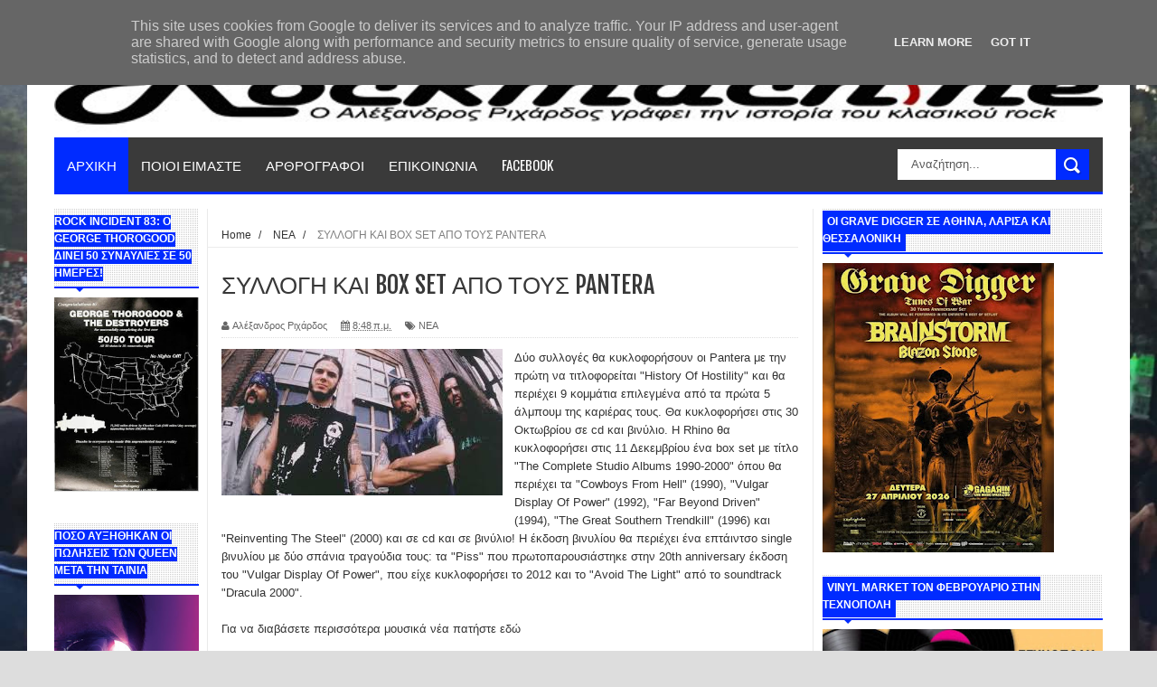

--- FILE ---
content_type: text/html; charset=UTF-8
request_url: https://www.rockmachine.gr/2015/10/box-set-pantera.html
body_size: 52864
content:
<!DOCTYPE html>
<html dir='ltr' xmlns='http://www.w3.org/1999/xhtml' xmlns:b='http://www.google.com/2005/gml/b' xmlns:data='http://www.google.com/2005/gml/data' xmlns:expr='http://www.google.com/2005/gml/expr'>
<head>
<link href='https://www.blogger.com/static/v1/widgets/335934321-css_bundle_v2.css' rel='stylesheet' type='text/css'/>
<!-- Google tag (gtag.js) -->
<script async='async' src='https://www.googletagmanager.com/gtag/js?id=G-J6CFNP8JZJ'></script>
<script>
  window.dataLayer = window.dataLayer || [];
  function gtag(){dataLayer.push(arguments);}
  gtag('js', new Date());

  gtag('config', 'G-J6CFNP8JZJ');
</script>
<!--[if lt IE 9]> <script src="http://html5shiv.googlecode.com/svn/trunk/html5.js"> </script> <![endif]-->
<meta content='width=device-width,initial-scale=1,minimum-scale=1,maximum-scale=1' name='viewport'/>
<meta content='text/html;charset=UTF-8' http-equiv='Content-Type'/>
<meta content='IE=edge,chrome=1' http-equiv='X-UA-Compatible'/>
<meta content='text/html; charset=UTF-8' http-equiv='Content-Type'/>
<meta content='blogger' name='generator'/>
<link href='https://www.rockmachine.gr/favicon.ico' rel='icon' type='image/x-icon'/>
<link href='https://www.rockmachine.gr/2015/10/box-set-pantera.html' rel='canonical'/>
<link rel="alternate" type="application/atom+xml" title="The Classic Rock Web Magazine - Atom" href="https://www.rockmachine.gr/feeds/posts/default" />
<link rel="alternate" type="application/rss+xml" title="The Classic Rock Web Magazine - RSS" href="https://www.rockmachine.gr/feeds/posts/default?alt=rss" />
<link rel="service.post" type="application/atom+xml" title="The Classic Rock Web Magazine - Atom" href="https://www.blogger.com/feeds/5826063264555257421/posts/default" />

<link rel="alternate" type="application/atom+xml" title="The Classic Rock Web Magazine - Atom" href="https://www.rockmachine.gr/feeds/6988193219200404495/comments/default" />
<!--Can't find substitution for tag [blog.ieCssRetrofitLinks]-->
<link href='https://blogger.googleusercontent.com/img/b/R29vZ2xl/AVvXsEhebj0AGAYVZ6h4cuXhFI3IOSHvLeBNistOhqMn3l1Y6H1z4avr41NkpY7ybvRU6fzGHHwt32UYpWP2F2ggMqeI31mE-ez3NDPp_KAoJhCfMJROqQNBq8QKj7EyImiDWMRu5Loq9uro-FAU/s1600/index.jpg' rel='image_src'/>
<meta content='https://www.rockmachine.gr/2015/10/box-set-pantera.html' property='og:url'/>
<meta content='ΣΥΛΛΟΓΗ ΚΑΙ BOX SET ΑΠΟ ΤΟΥΣ PANTERA' property='og:title'/>
<meta content='   Δύο συλλογές θα κυκλοφορήσουν οι Pantera με την πρώτη να τιτλοφορείται &quot;History Of Hostility&quot; και θα περιέχει 9 κομμάτια επιλεγμένα από τ...' property='og:description'/>
<meta content='https://blogger.googleusercontent.com/img/b/R29vZ2xl/AVvXsEhebj0AGAYVZ6h4cuXhFI3IOSHvLeBNistOhqMn3l1Y6H1z4avr41NkpY7ybvRU6fzGHHwt32UYpWP2F2ggMqeI31mE-ez3NDPp_KAoJhCfMJROqQNBq8QKj7EyImiDWMRu5Loq9uro-FAU/w1200-h630-p-k-no-nu/index.jpg' property='og:image'/>
<!-- SEO Meta Tag -->
<meta content='ΣΥΛΛΟΓΗ ΚΑΙ BOX SET ΑΠΟ ΤΟΥΣ PANTERA' name='keywords'/>
<!-- SEO Title Tag -->
<title>
ΣΥΛΛΟΓΗ ΚΑΙ BOX SET ΑΠΟ ΤΟΥΣ PANTERA
        | 
        The Classic Rock Web Magazine
</title>
<meta content='YOUR_APPLICATION_ID' property='fb:app_id'/>
<link href="//fonts.googleapis.com/css?family=Fjalla+One" rel="stylesheet" type="text/css">
<link href='//netdna.bootstrapcdn.com/font-awesome/4.0.3/css/font-awesome.css' rel='stylesheet'/>
<link href="//fonts.googleapis.com/css?family=Open+Sans:400,700,400italic%7CArchivo+Narrow:400,700,400italic%7COswald:400italic,700italic,400,700&amp;subset=latin" media="all" rel="stylesheet" type="text/css">
<link href='https://www.blogger.com/static/v1/widgets/1535467126-widget_css_2_bundle.css' rel='stylesheet' type='text/css'/>

    <style type="text/css"><!-- /* 
    
<style id='page-skin-1' type='text/css'><!--
/*
-----------------------------------------------
Blogger Template Style
Name:     YourMag Responsive Blogger Template
Designer: ThemeXpose
URL:      http://www.themexpose.com
Version:  Full Version
----------------------------------------------- */
html,body,div,span,applet,object,iframe,h1,h2,h3,h4,h5,h6,p,blockquote,pre,a,abbr,acronym,address,big,cite,code,del,dfn,em,img,ins,kbd,q,s,samp,small,strike,strong,sub,sup,tt,var,b,u,i,center,dl,dt,dd,ol,ul,li,fieldset,form,label,legend,table,caption,tbody,tfoot,thead,tr,th,td,article,aside,canvas,details,embed,figure,figcaption,footer,header,hgroup,menu,nav,output,ruby,section,summary,time,mark,audio,video{margin:0;padding:0;border:0;font-size:100%;font:inherit;vertical-align:baseline;}
/* HTML5 display-role reset for older browsers */
article,aside,details,figcaption,figure,footer,header,hgroup,menu,nav,section{display:block;}body{line-height:1;display:block;}*{margin:0;padding:0;}html{display:block;}ol,ul{list-style:none;}blockquote,q{quotes:none;}blockquote:before,blockquote:after,q:before,q:after{content:&#39;&#39;;content:none;}table{border-collapse:collapse;border-spacing:0;}
/* newcodemobile */
/* apostaseis stous titlous twn widgets */
.sidebar h2 {line-height: 1.6em!important;}
@media only screen and (max-width: 768px){
/* apostaseis stous titlous twn widgets */
.sidebar h2 {line-height: 1.6em!important;}
/* widthcontainer */
#main-nav, #outer-wrapper {width: 100%!important;}
/* slidertitloi */
ul.slider-main-wapper li h3{padding: 10px 8px!important;width:55%!important;}
/* footermenu-hide */
.tab-widget-menu {display: none;}
.breadcrumbs{height:auto!important;}
#searchformfix {display: block!important;}
}
@media only screen and (max-width: 480px){
/* boxes albums */
.stylebox1 {width: 50%!important;}
.gallery-posts .def_wgr:first-child {margin: 0 10px 10px 0!important;}
.gallery-posts .def_wgr:first-child img {width: 100%!important;}
/* photopostwidth */
.post-body img {min-width: 100%;}
#header-wrapper {background: none!important; padding: 0px 30px 30px 30px!important;}
#header-wrapper img {height: 71px!important;}
div#sidebar1 {display: block!important;}
/* display sidebar at mobile */
#sidebar-narrow {display: none!important;min-width: 62%!important;}
/* display search at mobile */
#searchformfix {display: block!important;margin-top: 67px!important;float:inherit!important;}
#main-nav{height:140px!important;}
#searchform input[type="text"]{min-width: 43%!important;}
}
@media only screen and (max-width: 640px){
.header-right{display:block!important;}
.header{display:none!important;}
#sidebar-wrapper{display: -webkit-inline-box!important;}
}
/* FRAMEWORK */
.navbar,.post-feeds,.feed-links{display:none;
}
.section,.widget{margin:0 0 0 0;padding:0 0 0 0;
}
strong,b{font-weight:bold;
}
cite,em,i{font-style:italic;
}
a:link{color:#383838;text-decoration:none;outline:none;transition:all 0.25s;-moz-transition:all 0.25s;-webkit-transition:all 0.25s;
}
a:visited{color:#333333;text-decoration:none;
}
a:hover{color:#002bff;text-decoration:none;
}
a img{border:none;border-width:0;outline:none;
}
abbr,acronym{
}
sup,sub{vertical-align:baseline;position:relative;top:-.4em;font-size:86%;
}
sub{top:.4em;}small{font-size:86%;
}
kbd{font-size:80%;border:1px solid #999;padding:2px 5px;border-bottom-width:2px;border-radius:3px;
}
mark{background-color:#ffce00;color:black;
}
p,blockquote,pre,table,figure,hr,form,ol,dl{margin:1.5em 0;
}
hr{height:1px;border:none;background-color:#666;
}
/* heading */
h1,h2,h3,h4,h5,h6{font-weight:bold;line-height:normal;margin:0 0 0.6em;
}
h1{font-size:200%
}
h2{font-size:180%
}
h3{font-size:160%
}
h4{font-size:140%
}
h5{font-size:120%
}
h6{font-size:100%
}
/* list */
ol{list-style:decimal outside
}
ul{list-style:disc outside
}
dt{font-weight:bold
}
dd{margin:0 0 .5em 2em
}
/* form */
input,button,select,textarea{font:inherit;font-size:100%;line-height:normal;vertical-align:baseline;
}
textarea{display:block;-webkit-box-sizing:border-box;-moz-box-sizing:border-box;box-sizing:border-box;
}
/* code blockquote */
pre,code{font-family:&quot;Courier New&quot;,Courier,Monospace;color:inherit;
}
pre{white-space:pre;word-wrap:normal;overflow:auto;
}
.post-body blockquote {
background: url(https://blogger.googleusercontent.com/img/b/R29vZ2xl/AVvXsEj2y5jRkeiBrgzlcxTBViT2PNI-lyraGjN7j2Lpe5U2Hg6PxPfFGC0MWhnl3MYFHkt-oJgRjnChvJXSf6BHFNUQZr9JySke9bDYCDNK3LeCq7NA1JfdRjk9JAK_PEOHYNT9XFLf3DMqExmh/s50/quote.png) no-repeat scroll left 18px transparent;
font-family: Monaco,Georgia,&quot;
font-size: 100%;
font-style: italic;
line-height: 22px;
margin: 20px 0 30px 20px;
min-height: 60px;
padding: 0 0 0 60px;
}
/* table */
.post-body table[border=&quot;1&quot;] th, .post-body table[border=&quot;1&quot;] td, .post-body table[border=&quot;1&quot;] caption{border:1px solid;padding:.2em .5em;text-align:left;vertical-align:top;
}
.post-body table.tr-caption-container {border:1px solid #e5e5e5;
}
.post-body th{font-weight:bold;
}
.post-body table[border=&quot;1&quot;] caption{border:none;font-style:italic;
}
.post-body table{
}
.post-body td, .post-body th{vertical-align:top;text-align:left;font-size:13px;padding:3px 5px;border:1px solid #e5e5e5;
}
.post-body th{background:#f0f0f0;
}
.post-body table.tr-caption-container td {border:none;padding:8px;
}
.post-body table.tr-caption-container, .post-body table.tr-caption-container img, .post-body img {max-width:100%;height:auto;
}
.post-body td.tr-caption {color:#666;font-size:80%;padding:0px 8px 8px !important;
}
img {
max-width:100%;
height:auto;
border:0;
}
table {
max-width:100%;
}
.clear {
clear:both;
}
.clear:after {
visibility:hidden;
display:block;
font-size:0;
content:" ";
clear:both;
height:0;
}
body#layout #mywrapper {
width: 65%;
}
body#layout #post-wrapper {
width: 60%;
float: left;
}
body#layout #sidebar-narrow {
width: 20%;
}
body#layout div#main {
width: 100%;
}
body#layout #outer-wrapper {
margin: 60px auto 0;
}
body {
background: #dddddd none repeat scroll top left;
margin: 0 0 0 0;
padding: 0 0 0 0;
color: #333333;
font: normal normal 13px Arial, sans-serif;
text-align: left;
background-size: cover;
background-image: url(https://blogger.googleusercontent.com/img/b/R29vZ2xl/AVvXsEgxnHWJ21f_-1coHrqj10Q4liqCb6CyGexB6eENH7FCtBDlEJJd-6nBQFeb9fryTLUwn8N1Pa9GX_z-yUpE1pRoLUvahRywp-94FUIcA-CyPWbXW1QpCkHnyj8m9x8CXEngSPkZNQrA8l8/s16000/Rockwave++20.7.18+%252810%2529.jpg);
background-repeat: no-repeat;
background-attachment: fixed;
background-position: center top;
}
/* outer-wrapper */
#outer-wrapper {
background:#ffffff;
max-width:1220px;
margin:0px auto 0;
box-shadow: 0px 0px 5px rgba(80, 80, 80, 0.1);
overflow:hidden;
}
/* NAVIGATION MENU */
.top-menu {
font: normal normal 12px Arial, sans-serif;
margin: 0 auto;
height: 43px;
background: #3A3A3A;
overflow: hidden;
padding: 0 28px;
border-bottom: 3px solid #002bff;
}
.top-menu1 {
font:normal normal 12px Arial, sans-serif;
margin:0 auto;
height:43px;
overflow:hidden;
padding: 11px 0px 0;
}
.menubar {
list-style-type:none;
margin:0 0 0 0;
padding:0 0 0 0;
}
.menubar li {
display:block;
float:left;
line-height:38px;
margin:0 0 0 0;
padding:0 0 0 0;
border-right:1px solid #424242;
}
.menubar li a {
background: #3A3A3A;
color: #E0E0E0;
display: block;
padding: 0 12px;
}
.menubar li a:hover {
background:#002bff;
}
ul.socialbar {
height:38px;
margin:0 0 0 0;
padding:0 0;
float:right;
}
ul.socialbar li {
display:inline-block;
list-style-type:none;
float:right;
margin:0 0;
padding:0 0;
border-right:none;
}
/* HEADER WRAPPER */
#header-wrapper {
margin:0 auto;
overflow:hidden;
padding: 0 30px;
background: url(https://blogger.googleusercontent.com/img/b/R29vZ2xl/AVvXsEiSrS8xjhqmodYyrW4DcvRnZKx9qRX8xBvHzHYbeWmLyC22d1X-7RwX4z38pVvRWnWOzGEBI73aWTZrvJAnuko7Jeew7cZTtoYjvK9LinugRebQRolxJJYrkLFRyBTevRYhfh3o4Fm8OJ9X/s1105/top-shadow.png) no-repeat scroll center top transparent;
}
.header {
height: 50px;
float:left;
margin: 28px 0 -5PX;
}
.header h1.title,.header p.title {
font:normal bold 60px Fjalla One, Arial, Helvetica, sans-serif;
margin:0 0 0 0;
text-transform:uppercase;
}
.header .description {
color:#555555;
}
.header a {
color:#333333;
}
.header a:hover {
color:#999;
}
.header img {
display:block;
padding: 9px 0 39px;
}
.header-right {
padding: 0;
overflow: hidden;
margin: 31px 0px 0 0;
max-width: 1200px;
max-height: 150px;
}
.header-right img {
display:block;
}
/*----navi-----*/
#nav {
font: normal bold 12px Arial, sans-serif;
text-transform: uppercase;
height: 59px;
line-height: 50px;
padding: 0 28px;
background: #F4F4F4;
border-top: 1px solid #E5E5E5;
border-bottom: 1px solid #E5E5E5;
}
#main-nav {
margin: 0 auto;
width: 1160px;
height: 60px;
background: #3A3A3A;
border-bottom: 3px solid #002bff;
}
#main-nav .menu-alert{
float:left;
padding:18px 0 0 10px ;
font-style:italic;
color:#FFF;
}
#top-menu-mob , #main-menu-mob{ display:none; }
#main-nav ul li {
text-transform: uppercase;
font-family: 'Droid Sans', sans-serif;
font-size:16px;
position: relative;
display: inline-block;
float: left;
height:60px;
}
#main-nav ul li:last-child a{border-right:0 none;}
#main-nav ul li a {
display: inline-block;
height: 60px;
line-height: 60px;
padding: 0 16px;
text-decoration: none;
color: #fff;
font-family: Oswald,sans-serif;
text-transform: uppercase;
font-size: 15px;
cursor: pointer;
font-weight: 400;
line-height: 60px;
margin: 0;
padding: 0 .9em;
}
#main-nav ul li a.active {
background: #002bff;
}
#main-nav ul li a .sub-indicator{}
#main-nav ul li a:hover {}
#main-nav ul ul{
display: none;
padding: 0;
position: absolute;
top: 60px;
width: 180px;
z-index: 99999;
float: left;
background: #3a3a3a;
}
#main-nav ul ul li, #main-nav ul ul li:first-child {
background: none !important;
z-index: 99999;
min-width: 180px;
border: 0 none;
font-size: 15px;
height: auto;
margin: 0;
}
#main-nav ul ul li:first-child ,#main-nav ul li.current-menu-item ul li:first-child,
#main-nav ul li.current-menu-parent ul li:first-child,#main-nav ul li.current-page-ancestor ul li:first-child { border-top:0 none !important;}
#main-nav ul ul ul ,#main-nav ul li.current-menu-item ul ul, #main-nav ul li.current-menu-parent ul ul, #main-nav ul li.current-page-ancestor ul ul{right: auto;left: 100%; top: 0 !important; z-index: 99999; }
#main-nav ul.sub-menu a ,
#main-nav ul ul li.current-menu-item a,
#main-nav ul ul li.current-menu-parent a,
#main-nav ul ul li.current-page-ancestor a{
border: 0 none;
background: none !important;
height: auto !important;
line-height: 1em;
padding: 10px 10px;
width: 160px;
display: block !important;
margin-right: 0 !important;
z-index: 99999;
color: #fff !important;
}
#main-nav ul li.current-menu-item ul a,
#main-nav ul li.current-menu-parent ul a,
#main-nav ul li.current-page-ancestor ul a{ color:#eee !important; text-shadow:0 1px 1px #222 !important;}
#main-nav ul li:hover > a, #main-nav ul :hover > a { background: #002bff ;}
#main-nav ul ul li:hover > a,
#main-nav ul ul :hover > a {background: #002bff !important; padding-left:15px !important;padding-right:5px !important;}
#main-nav ul li:hover > ul {display: block;}
#main-nav ul li.current-menu-item,
#main-nav ul li.current-menu-parent,
#main-nav ul li.current-page-ancestor{
margin-top:0;
height:50px;
border-left:0 none !important;
}
#main-nav ul li.current-menu-item ul.sub-menu a, #main-nav ul li.current-menu-item ul.sub-menu a:hover,
#main-nav ul li.current-menu-parent ul.sub-menu a, #main-nav ul li.current-menu-parent ul.sub-menu a:hover
#main-nav ul li.current-page-ancestor ul.sub-menu a, #main-nav ul li.current-page-ancestor ul.sub-menu a:hover{background: none !important;}
#main-nav ul li.current-menu-item a, #main-nav ul li.current-menu-item a:hover,
#main-nav ul li.current-menu-parent a, #main-nav ul li.current-menu-parent a:hover,
#main-nav ul li.current-page-ancestor a, #main-nav ul li.current-page-ancestor a:hover{
background:$(maincolor);
text-shadow:0 1px 1px #b43300;
color:#FFF;
height:50px;
line-height:50px;
border-left:0 none !important;
}
#main-nav ul.sub-menu li.current-menu-item,#main-nav ul.sub-menu li.current-menu-item a,
#main-nav li.current-menu-item ul.sub-menu a,#main-nav ul.sub-menu li.current-menu-parent,
#main-nav ul.sub-menu li.current-menu-parent a,#main-nav li.current-menu-parent ul.sub-menu a,
#main-nav ul.sub-menu li.current-page-ancestor,#main-nav ul.sub-menu li.current-page-ancestor a,
#main-nav li.current-page-ancestor ul.sub-menu a{height:auto !important; line-height: 12px;}
#main-nav ul li.menu-item-home ul li a,
#main-nav ul ul li.menu-item-home a,
#main-nav ul li.menu-item-home ul li a:hover{
background-color:transparent !important;
text-indent:0;
background-image:none !important;
height:auto !important;
width:auto;
}
#main-menu-mob,#top-menu-mob{
background: #222;
width: 710px;
padding: 5px;
border: 1px solid #000;
color:#DDD;
height: 27px;
margin:13px 0 0 10px;
}
#top-menu-mob{
width: 350px;
margin:2px 0 0 0;
}
#main-nav.fixed-nav{
position:fixed;
top:0;
left:0;
width:100% !important;
z-index:999;
opacity:0.9;
-webkit-box-shadow: 0 5px 3px rgba(0, 0, 0, .1);
-moz-box-shadow: 0 5px 3px rgba(0, 0, 0, .1);
box-shadow: 0 5px 3px rgba(0, 0, 0, .1);
}
/* CONTENT WRAPPER */
#content-wrapper {
background-color:transparent;
margin: 0 auto;
padding: 15px 30px 0;
word-wrap:break-word;
margin-top: 1px;
}
.largebanner {
background:#fff;
border-right:1px solid #e5e5e5;
border-bottom:1px solid #e5e5e5;
border-left:1px solid #e5e5e5;
}
.largebanner .widget {
padding:15px 14px;
overflow:hidden;
}
.largebanner img, .largebanner iframe{
display:block;
max-width:100%;
border:none;
overflow:hidden;
}
/* POST WRAPPER */
#post-wrapper {
background:transparent;
float:right;
width:640px;
max-width:640px;
margin:0 0 10px;
}
.post-container {
padding:15px 0px 0 0;
}
.breadcrumbs {font-size: 90%;
height: 16px;
margin-bottom: 10px;
margin-top: 1px;
overflow: hidden;
padding: 5px;
margin-left: -15px;
border-bottom: 1px solid #ECECEC;}
.breadcrumbs > span {padding: 10px 5px 10px 10px;}
.breadcrumbs > span:last-child {background: none repeat scroll 0 0 transparent;color: #808080;}
.breadcrumbs a {color: #333333;}
.post {
background:#ffffff;
margin:0 0 15px;
padding:15px 0;
border-bottom: 1px solid #E2E2E2;
}
.post-body {
line-height:1.6em;
}
h2.post-title, h1.post-title {
font:normal normal 20px Fjalla One, Helvetica, Arial, sans-serif;
}
h2.post-title a, h1.post-title a, h2.post-title, h1.post-title {
color:#383838;
}
h2.post-title a:hover, h1.post-title a:hover {
color:#0072C6;
}
.img-thumbnail {
background:#fbfbfb url(https://blogger.googleusercontent.com/img/b/R29vZ2xl/AVvXsEiQ7SCZHmKKsTqgYD3CUB8Y3x9IWv7Ck0eKMmtDVeM_WnIuJ_aUwadfxTovrdnlKpD7eu4RucEFkmHsZCL5jH6rOwlAwpIgYzRHQpseZGWZtyT4p4lGkMjOcfXLOPpLYC9FVvRG5dJ2Ohil/w200-c-h140/no-image.png) no-repeat center center;
position:relative;
float:left;
width:200px;
height:150px;
margin:0 15px 0 0;
}
.img-thumbnail img {
width:200px;
height:150px;
}
span.rollover {
}
span.rollover:before {
content:"";
position: absolute;
width:24px;
height:24px;
margin:-12px;
top:50%;
left:50%;
}
span.rollover:hover {
opacity: .7;
-o-transition:all 1s;
-moz-transition:all 1s;
-webkit-transition:all 1s;
}
.post-info {
background: transparent;
margin: 0 0 12px;
color: #666666;
font-size: 11px;
padding: 5px 0;
border-bottom: 1px dotted #dedede;
}
.post-info a {
display:inline-block;
color:#666666;
}
.author-info, .time-info, .comment-info, .label-info, .review-info {
margin-right:12px;
display:inline;
}
a.readmore {
display:inline-block;
margin:15px 0 0;
background-color:#ffffff;
border:1px solid #dddddd;
padding:0px 10px;
line-height:26px;
color:#333333;
font-size:11px;
font-weight:bold;
text-transform:uppercase;
}
a.readmore:hover  {
border:1px solid #aaaaaa;
}
/* Page Navigation */
.pagenavi {
clear:both;
margin:-5px 0 10px;
text-align:center;
font-size:11px;
font-weight:bold;
text-transform:uppercase;
}
.pagenavi span,.pagenavi a {
padding:6px 10px;
margin-right:3px;
display:inline-block;
color:$(readmore.color);
background-color:$(readmore.background.color);
border: 1px solid $(readmore.border.color);
}
.pagenavi .current, .pagenavi .pages, .pagenavi a:hover {
border: 1px solid $(readmore.hover.color);
}
.pagenavi .pages {
display:none;
}
/* SIDEBAR WRAPPER */
#sidebar-wrapper {
background:transparent;
float:right;
width:33%;
max-width:310px;
margin:0 auto;
border-left: 1px solid #eaeaea;
padding-left: 10px;
}
.sidebar-container {
padding:0px 0;
}
.sidebar h2, .panel h2 {
font:normal bold 12px Arial, sans-serif;
color:#333333;
margin:0 0 10px 0;
padding:5px 0;
text-transform:uppercase;
position:relative;
border-bottom: 2px solid #002bff;
background: url('https://blogger.googleusercontent.com/img/b/R29vZ2xl/AVvXsEiafP2P-1sewcdUkHo2guUFGFCv_MgTzP3xbd_Zj1jeRT38LOV-8FY_y1cOWSULmX8IxyKEThaJT4Nea1bhrSjOGPbwaWev0_NUadEB6GQ4gwnWMFl-esvF4ABbR7yAVeij55TJFwBLxmIr/s1600/title_pat.png') repeat scroll 0% 0% transparent;
}
#sidebar1 h2 span,#sidebar h2 span{
border-bottom: 2px solid #002bff;
bottom: -2px;
padding: 5px;
color: #FFFFFF;
background: #002bff;
}
#sidebar-narrow h2 span,#sidebar-narrow h2 span{
border-bottom: 2px solid #002bff;
bottom: -2px;
color: #FFFFFF;
background: #002bff;
}
#bottombar h2 span {
border-bottom: 2px solid #002bff;
bottom: -2px;
padding: 6px;
color: #fff;
}
#sidebar1 h2 span:after,#related-posts h2 span:after,#sidebar h2 span:after,#bottombar h2 span:after,#sidebar-narrow h2 span:after {
content: no-close-quote;
position: absolute;
width: 0px;
height: 0px;
bottom: -6px;
left: 22px;
border-left: 6px solid rgba(0, 0, 0, 0);
border-right: 6px solid rgba(0, 0, 0, 0);
border-top: 6px solid #002bff;
}
.sidebar h2:after, .panel h2:after {
content: " ";
width:90px;
height: 0px;
position: absolute;
left: 0;
bottom: -2px;
}
.sidebar .widget {
margin:0 0 20px;
}
.sidebar ul, .sidebar ol {
list-style-type:none;
margin:0 0 0 0;
padding:0 0 0 0;
}
.sidebar li {
margin:5px 0;
padding:0 0 0 0;
}
/* Recent Post */
.recent-post-title {
margin: 0 0 15px;
padding: 0;
position: relative;
border-bottom: 2px solid #002bff;
background: url('https://blogger.googleusercontent.com/img/b/R29vZ2xl/AVvXsEiafP2P-1sewcdUkHo2guUFGFCv_MgTzP3xbd_Zj1jeRT38LOV-8FY_y1cOWSULmX8IxyKEThaJT4Nea1bhrSjOGPbwaWev0_NUadEB6GQ4gwnWMFl-esvF4ABbR7yAVeij55TJFwBLxmIr/s1600/title_pat.png') repeat scroll 0% 0% transparent;
}
div.recent-post-title:after {
content: no-close-quote;
position: absolute;
width: 0px;
height: 0px;
bottom: -6px;
left: 22px;
border-left: 6px solid rgba(0, 0, 0, 0);
border-right: 6px solid rgba(0, 0, 0, 0);
border-top: 6px solid #002bff;
}
.recent-post-title h2 {
font: normal bold 14px Arial, sans-serif;
height: 22px;
line-height: 22px;
margin: 0 0;
padding: 0 10px;
background: #002bff;
color: #474747;
display: inline-block;
}
.recent-post-title h2 a {
color:#fff;
}
.stylebox {
float:left;
width:50%;
margin:0 0;
}
.stylebox .widget {
padding:0 15px 15px 0;
}
.stylebox .widget-content {
background:#ffffff;
}
.stylebox ul {
list-style-type:none;
margin:0 0 0 0;
padding:0 0 0 0;
}
.stylebox1 {
float:left;
width:100%;
margin:0 0;
}
.stylebox1 .widget {
padding:0 0px 15px 0;
}
.stylebox1 .widget-content {
background:#ffffff;
}
.stylebox1  ul {
list-style-type:none;
margin:0 0 0 0;
padding:0 0 0 0;
}
/* Recent Post */
ul.xpose_thumbs {
margin:0 0 0 0;
}
ul.xpose_thumbs li {
font-size:12px;
min-height:68px;
padding-bottom: 5px;
}
ul.xpose_thumbs .xpose_thumb {
position:relative;
background:#fbfbfb;
margin:3px 0 10px 0;
width:100%;
height:50px;
padding-bottom:46%;
overflow:hidden;
}
ul.xpose_thumbs .xpose_thumb img {
height:auto;
width:100%;
}
ul.xpose_thumbs1 {
margin:0 0 0 0;
width:48%;
float:left;
}
ul.xpose_thumbs1 li {
font-size:12px;
min-height:68px;
}
ul.xpose_thumbs1 .xpose_thumb {
position:relative;
background:#fbfbfb;
margin:0px 0 10px 0;
width:100%;
overflow:hidden;
}
ul.xpose_thumbs1 .xpose_thumb img {
height:320px;
width:100%;
}
ul.xpose_thumbs2 {
font-size:13px;
}
ul.xpose_thumbs2 li {
padding:0 0;
min-height:66px;
font-size:11px;
margin: 0 0 8px;
padding: 0 0 8px;
border-bottom:1px dotted #e5e5e5;
}
ul.xpose_thumbs2 .xpose_thumb2 {
background:#fbfbfb;
float:left;
margin:3px 8px 0 0;
height:70px;
width:70px;
}
ul.xpose_thumbs2 .xpose_thumb2 img {
height:70px;
width:70px;
}
span.xpose_title {
font:normal normal 16px Fjalla One, Helvetica, Arial, sans-serif;
display:block;
margin:0 0 5px;
line-height:1.4em;
}
span.xpose_title2 {
font-size:17px;
}
span.rp_summary {
display:block;
margin:6px 0 0;
color:#666666;
}
span.xpose_meta {
background:transparent;
display:block;
font-size:11px;
color:#aaa;
}
span.xpose_meta a {
color:#aaa !important;
display:inline-block;
}
span.xpose_meta_date, span.xpose_meta_comment, span.xpose_meta_more  {
display:inline-block;
margin-right:8px;
}
span.xpose_meta_date:before {
content: "\f133";
font-family: FontAwesome;
font-style: normal;
font-weight: normal;
text-decoration: inherit;
padding-right:4px;
}
span.xpose_meta_comment:before  {
content: "\f086";
font-family: FontAwesome;
font-style: normal;
font-weight: normal;
text-decoration: inherit;
padding-right:4px;
}
span.xpose_meta_more:before {
content: "\f0a9";
font-family: FontAwesome;
font-style: normal;
font-weight: normal;
text-decoration: inherit;
padding-right:4px;
}
ul.xpose_thumbs2 li a:hover, ul.xpose_thumbs li a:hover {
color:#002bff;
}
ul.xpose_thumbs22 {
font-size:13px;
width:50%;
float:right;
}
ul.xpose_thumbs22 li {
padding:0 0;
min-height:66px;
font-size:11px;
margin: 0 0 8px;
padding: 0 0 8px;
border-bottom:1px dotted #e5e5e5;
}
ul.xpose_thumbs22 .xpose_thumb2 {
background:#fbfbfb;
float:left;
margin:3px 8px 0 0;
height:70px;
width:70px;
}
ul.xpose_thumbs22 .xpose_thumb2 img {
height:70px;
width:70px;
}
span.xpose_title {
font:normal normal 16px Fjalla One, Helvetica, Arial, sans-serif;
display:block;
margin:0 0 5px;
line-height:1.4em;
}
span.xpose_title2 {
font-size:17px;
}
span.rp_summary {
display:block;
margin:6px 0 0;
color:#666666;
}
div#author-box {
border: 1px solid #eee;
padding: 20px;
background: #f9f9f9;
}
span.xpose_meta {
background:transparent;
display:block;
font-size:11px;
color:#aaa;
}
span.xpose_meta a {
color:#aaa !important;
display:inline-block;
}
span.xpose_meta_date, span.xpose_meta_comment, span.xpose_meta_more  {
display:inline-block;
margin-right:8px;
}
span.xpose_meta_date:before {
content: "\f133";
font-family: FontAwesome;
font-style: normal;
font-weight: normal;
text-decoration: inherit;
padding-right:4px;
}
span.xpose_meta_comment:before  {
content: "\f086";
font-family: FontAwesome;
font-style: normal;
font-weight: normal;
text-decoration: inherit;
padding-right:4px;
}
span.xpose_meta_more:before {
content: "\f0a9";
font-family: FontAwesome;
font-style: normal;
font-weight: normal;
text-decoration: inherit;
padding-right:4px;
}
ul.xpose_thumbs22 li a:hover, ul.xpose_thumbs li a:hover {
color:#002bff;
}
/* BOTTOMBAR */
#bottombar {
background:#3A3A3A;
overflow:hidden;
margin:0 auto;
padding:15px 28px;
color:#dddddd;
border-top: 4px solid #002bff;
}
#bottombar .left {
float:left;
width:25%;
}
#bottombar .center {
float:left;
width:25%;
}
#bottombar .center1 {
float:left;
width:25%;
}
#bottombar .right {
float:right;
width:25%;
}
#bottombar .left .widget, #bottombar .center .widget ,#bottombar .center1 .widget{
margin:0 15px 15px 0;
}
#bottombar .right .widget {
margin:0 0 15px 0;
}
#bottombar h2 {
font:normal bold 13px Arial, sans-serif;
margin:0 0 10px 0;
padding:6px 0;
text-transform:uppercase;
position:relative;
border-bottom: 2px solid #696969;
color:#eeeeee;
}
#bottombar ul, #bottombar ol {
list-style-type:none;
margin:0 0 0 0;
padding:0 0 0 0;
}
#bottombar li {
margin:5px 0;
padding:0 0 0 0;
}
#bottombar ul li:before {
color:#eeeeee !important;
}
#bottombar a {
-webkit-transition: all 0.2s ease;
transition: all 0.2s ease;
color: #fff;
}
#bottombar a:hover {
color:#ffffff;
}
/* FOOTER */
#footer-wrapper {
background:#343434;
margin:0 auto;
padding:8px 20px;
overflow:hidden;
color:#eeeeee;
font-size:12px;
}
.footer-left {
float:left;
margin:10px;
margin-top: 32px;
color: #949494;
}
.footer-right {
float:right;
margin:10px;
color: #949494;
}
#footer-wrapper a {
color:#b8b8b8;
}
#footer-wrapper a:hover {
color:#ffffff;
}
/* Tab Menu */
.set, .panel {
margin: 0 0;
}
.tabs .panel {
padding:0 0;
}
.tabs-menu {
border-bottom:3px solid #E73138;
padding: 0 0;
margin:0 0;
}
.tabs-menu li {
font:normal bold 12px Arial, sans-serif;
display: inline-block;
*display: inline;
zoom: 1;
margin: 0 3px 0 0;
padding:10px;
background:#fff;
border:1px solid #e5e5e5;
border-bottom:none !important;
color:#333333;
cursor:pointer;
position:relative;
}
.tabs-menu .active-tab {
background:#E73138;
border:1px solid #E73138;
border-bottom:none !important;
color:#fff;
}
.tabs-content {
padding:10px 0;
}
.tabs-content .widget li {
float:none !important;
margin:5px 0;
}
.tabs-content .widget ul {
overflow:visible;
}
/* Custom CSS for Blogger Popular Post Widget */
.PopularPosts ul,
.PopularPosts li,
.PopularPosts li img,
.PopularPosts li a,
.PopularPosts li a img {
margin:0 0;
padding:0 0;
list-style:none;
border:none;
background:none;
outline:none;
}
.PopularPosts ul {
margin:.5em 0;
list-style:none;
color:black;
counter-reset:num;
}
.PopularPosts ul li img {
display:block;
margin:0 .5em 0 0;
width:65px;
height:65px;
float:left;
}
.PopularPosts ul li {
margin:0 10% .4em 0 !important;
padding:.5em 0em .8em .5em !important;
counter-increment:num;
position:relative;
}
.PopularPosts ul li:before,
.PopularPosts ul li .item-title a, .PopularPosts ul li a {
font-weight:bold;
color:#3a3a3a !important;
text-decoration:none;
}
#bottombar .popular-posts li {
border-bottom: 1px solid #333;
}
#bottombar .PopularPosts ul li a {
-webkit-transition: all 0.2s ease;
transition: all 0.2s ease;
color: #fff!important;
}
/* Set color and level */
.PopularPosts ul li {margin-right:1% !important}
.PopularPosts .item-thumbnail {
margin:0 0 0 0;
}
.PopularPosts .item-snippet {
font-size:11.5px;
color: #5C5C5C;
}
#bottombar .PopularPosts .item-snippet {
color: #5C5C5C;
font-size: 12px;
line-height: 32px;
}
.profile-img{
display:inline;
opaciry:10;
margin:0 6px 3px 0;
}
/* back to top */
#back-to-top {
background:#353738;
color:#ffffff;
padding:8px 10px;
font-size:24px;
border: 1px solid #4b4b4b;
}
.back-to-top {
position:fixed !important;
position:absolute;
bottom:20px;
right:15px;
z-index:999;
}
/* ==== Related Post Widget Start ==== */
#related-posts h2 > span{
border-bottom: 2px solid #002bff;
bottom: -2px;
padding: 4px 10px;
background: #002bff;
}
#related-posts{
float:left;
width:100%;
margin-bottom:40px;
}
#related-posts h2{
padding: 4px 0;
font: normal normal 18px Oswald;
text-transform: uppercase;
font: normal bold 12px Arial, sans-serif;
text-align: left;
color: #fff;
margin-bottom: 5px;
border-bottom: 2px solid #002bff;
background: url('https://blogger.googleusercontent.com/img/b/R29vZ2xl/AVvXsEiafP2P-1sewcdUkHo2guUFGFCv_MgTzP3xbd_Zj1jeRT38LOV-8FY_y1cOWSULmX8IxyKEThaJT4Nea1bhrSjOGPbwaWev0_NUadEB6GQ4gwnWMFl-esvF4ABbR7yAVeij55TJFwBLxmIr/s1600/title_pat.png') repeat scroll 0% 0% transparent;
}
#related-posts .related_img {
padding:0px;
width:205px;
height:150px;
}
#related-posts .related_img:hover{
opacity:.7;
filter:alpha(opacity=70);
-moz-opacity:.7;
-khtml-opacity:.7;
}
/* share buttons */
.share-buttons-box {
height: 67px;
background: url(https://blogger.googleusercontent.com/img/b/R29vZ2xl/AVvXsEiqohLgR_QeKQp_GizSEYrBJUUk3tAEpPVw5da9rLODB3kV2o7tXXy_r0myGRG1OBivtTgaUclQ0yC-hwfMG0fEgx0rVDiW6JMQq-LyZJkWoikjpD8wB7WSJqTnIZAjWE7G9iaMAFkO7cqS/s1600/share.png) no-repeat 330px 10px;
margin:20px 0 15px;
overflow:hidden;
}
.share-buttons {
margin:0 0;
height:67px;
float:left;
}
.share-buttons .share {
float:left;
margin-right:10px;
display:inline-block;
}
/* error and search */
.status-msg-wrap {
font-size:120%;
font-weight:bold;
width:100%;
margin:20px auto;
}
.status-msg-body {
padding:20px 2%;
width:96%;
}
.status-msg-border {
border:1px solid #e5e5e5;
opacity:10;
width:auto;
}
.status-msg-bg {
background-color:#ffffff;
}
.status-msg-hidden {
padding:20px 2%;
}
#ArchiveList ul li:before {
content:"" !important;
padding-right:0px !important;
}
/* facebook comments */
.fb-comments{width: 100% !important;}
.fb-comments iframe[style]{width: 100% !important;}
.fb-like-box{width: 100% !important;}
.fb-like-box iframe[style]{width: 100% !important;}
.fb-comments span{width: 100% !important;}
.fb-comments iframe span[style]{width: 100% !important;}
.fb-like-box span{width: 100% !important;}
.fb-like-box iframe span[style]{width: 100% !important;
}
.rich-snippet {
padding:10px;
margin:15px 0 0;
border:3px solid #eee;
font-size:12px;
}
/*-------sidebar----------------*/
.sidebar-narrow{margin:0}
#sidebar-narrow .widget{margin-bottom:30px;}
#sidebar-narrow{float:right;width:160px;
border-right: 1px solid #eaeaea;
padding: 0px 9px 0 0px;}
div#main {
width: 638px;
}
div#mywrapper {
float: left;
width: 825px;
}
#sidebartab {
margin-bottom: 15px;
}
.tab-widget-menu {
height: 46px;
margin: 0;
padding: 0px 0 0 2px;
}
#sidebartab .widget {
margin-bottom: 0;
padding-bottom: 0;
}
#sidebartab .h2title {
display: none;
}
#sidebartab .h2titlesmall {
display: none;
}
#sidebartab .widget-content {
box-shadow: none;
-moz-box-shadow: none;
-webkit-box-shadow: none;
border: 0;
}
.tab-widget-menu ul, .tab-widget-menu li {
list-style: none;
padding: 0;
margin: 0;
}
.tab-widget-menu li {
background: #333;
bottom: -2px;
color: #FFF;
cursor: pointer;
float: left;
height: 38px;
line-height: 38px;
margin: -2px 0px 0 0px;
padding: 0;
position: relative;
text-align: center;
width: 33.3%;
z-index: 2;
}
.tab-widget-menu li.selected {
background: #002bff;
border-width: 1px 1px 3px;
color: #FFF;
margin-top: -2px;
}
#sidebartab .h2title, #sidebartab h2 {
display: none;
}
#sidebartab .h2titlesmall, #sidebartab h2 {
display: none;
}
#sidebartab .widget-content img {
padding: 2px;
border: 1px solid lightGrey;
width: 75px;
height: 75px;
}
#sidebartab .popular-posts li {
background: none repeat scroll 0 0 transparent;
border-bottom: 1px solid #E9E9E9;
overflow: hidden;
padding: 10px 0;
}
.PopularPosts img:hover, #sidebartab .widget-content img:hover {
-khtml-opacity: 0.4;
-moz-opacity: 0.4;
opacity: 0.4;
}
#sidebarlab .sidebar li a:hover {
color: #fff;
background: #222;
}
.PopularPosts a {font-weight:bold;}
.tagcloud a {
background: #e4e4e4;
color: #888;
display: block;
float: left;
font-size: 14px!important;
line-height: 12px;
margin: 0 2px 2px 0;
padding: 12px 17px;
}
.tagcloud a:link {
color: #888;
}
.tagcloud a:hover {
background: #002bff;
color: #fff;
}
.tagcloud1 .Label a{
background: #555555;
color: #888;
display: block;
float: left;
font-size: 14px!important;
line-height: 12px;
margin: 0 2px 2px 0;
padding: 12px 17px;
}
.tagcloud1 a:link {
color: #888;
}
.tagcloud1 a:hover {
background: #002bff;
color: #fff;
}
.showpageArea a {
clear:both;
margin:-5px 0 10px;
text-align:center;
font-size:11px;
font-weight:bold;
text-transform:uppercase;
}
.showpageNum a {
padding:6px 10px;
margin-right:3px;
display:inline-block;
color:#333333;
background-color:#ffffff;
border: 1px solid #dddddd;
}
.showpageNum a:hover {
border: 1px solid #aaaaaa;
}
.showpagePoint {
padding:6px 10px;
margin-right:3px;
display:inline-block;
color:#333333;
background-color:#ffffff;
border: 1px solid #aaaaaa;
}
.showpageOf {
display:none;
}
.showpage a {
padding:6px 10px;
margin-right:3px;
display:inline-block;
color:#333333;
background-color:#ffffff;
border: 1px solid #dddddd;
}
.showpage a:hover {
border: 1px solid #aaaaaa;
}
.showpageNum a:link,.showpage a:link {
text-decoration:none;
color:#666;
}
.button {
text-align: center;
width: 100%;
margin: 10px 0;
padding: 0;
font-size: 14px;
font-family: 'Tahoma', Geneva, Sans-serif;
color: #fff;
margin-left: 0em !important;
}
.button ul {
margin: 0;
padding: 0;
}
.button li {
display: inline-block;
margin: 10px 0;
padding: 0;
}
#Attribution1 {
height:0px;
visibility:hidden;
display:none
}
.author-avatar img{border:1px solid #ccc;padding:4px;background:#fff;float:left;margin:0 10px 5px 0;border:50%;box-shadow:0 0 3px 0 #b5b5b5;-moz-box-shadow:0 0 3px 0 #b5b5b5;-webkit-box-shadow:0 0 3px 0 #b5b5b5}
#author-box h3 {
padding-bottom: 5px;
border-bottom: 1px solid #D7D7D7;
font-size: 18px;
font-family: Oswald,arial,Georgia,serif;
}
.share-post {
font-size: 13px;
margin-top: 15px;
}
.share-post li {
float: left;
}
.share-post a {
display: block;
margin-right: 10px;
text-indent: -9999px;
margin-left: 12px;
background: url(https://blogger.googleusercontent.com/img/b/R29vZ2xl/AVvXsEjHx_QaMHSuYn-S-ZTccTccrQw59bD667F_a4owt4dynociLO0x2LMrQzRAokXifmbsXaGPpMzYBE2Y8gsjiQIuHkYcj1Rk-0EGHui4GqhNn_xAJ-T8N88A68qFyr3zYX9Jt58EYHXc-Ow/s1600/single-share.png) no-repeat;
-webkit-transition: opacity .2s;
-moz-transition: opacity .2s;
-o-transition: opacity .2s;
transition: opacity .2s;
}
.share-post a:hover {
opacity: .7;
}
.share-post
.facebook a {
width: 7px;
}
.share-post
.twitter a {
width: 18px;
background-position: -47px 0;
}
.share-post
.google a {
width: 14px;
background-position: -105px 0;
}
.share-post
.pinterest a {
width: 11px;
background-position: -159px 1px;
}
/*** Share Post Styling ***/
#share-post {
width: 100%;
overflow: hidden;
margin-top: 20px;
}
#share-post a {
display: block;
height: 32px;
line-height: 32px;
color: #fff;
float: left;
padding-right: 10px;
margin-right: 10px;
margin-bottom: 25px;
}
#share-post
.facebook {
background-color: #436FC9;
}
#share-post
.twitter {
background-color: #40BEF4;
}
#share-post
.google {
background-color: #EC5F4A;
}
#share-post
span {
display: block;
width: 32px;
height: 32px;
float: left;
margin-right: 10px;
background: url(https://blogger.googleusercontent.com/img/b/R29vZ2xl/AVvXsEjHx_QaMHSuYn-S-ZTccTccrQw59bD667F_a4owt4dynociLO0x2LMrQzRAokXifmbsXaGPpMzYBE2Y8gsjiQIuHkYcj1Rk-0EGHui4GqhNn_xAJ-T8N88A68qFyr3zYX9Jt58EYHXc-Ow/s1600/single-share.png) no-repeat;
}
#share-post
.facebook span {
background-color: #3967C6;
}
#share-post
.twitter span {
background-color: #26B5F2;
background-position: -72px 0;
}
#share-post
.google span {
background-color: #E94D36;
background-position: -144px 0;
}
/* Search Box
----------------------------------------------- */
#searchformfix
{
float:right;
overflow:hidden;
position:relative;
margin-right: 15px;
margin-top: 6px;
}
#searchform
{
margin:7px 0 0;
padding:0;
}
#searchform fieldset
{
padding:0;
border:none;
margin:0;
}
#searchform input[type="text"]{
background:#fff; border:none;
float:left; padding:0px 10px 0px 15px;
margin:0px; width:150px; height:34px;
line-height:34px;
transition:all 600ms cubic-bezier(0.215,0.61,0.355,1) 0s;
-moz-transition:all 300ms cubic-bezier(0.215,0.61,0.355,1) 0s;
-webkit-transition:all 600ms cubic-bezier(0.215,0.61,0.355,1) 0s;
-o-transition:all 600ms cubic-bezier(0.215,0.61,0.355,1) 0s; color:#585858}
#searchform input[type=text]:hover,#searchform input[type=text]:focus
{
width:200px;
}
#searchform input[type=submit]
{
background:url(https://blogger.googleusercontent.com/img/b/R29vZ2xl/AVvXsEgJUTHF6nUqW_BuI-7rimF0SV28z0zxiO49UZmzc-5U-mVD8Mt9bjouzemfzBlwOxCjP7ASqrLgZxoNGruzdSRSVSeOXuBYcMDC2oPTV9Qbiv_AVa-LMMZ_8uGm42ZY8xOO9x6-644vj5ev/s1600/icon-search.png) center 9px no-repeat;
cursor:pointer;
margin:0;
padding:0;
width:37px;
height:34px;
line-height:34px;
background-color:#002bff;
}
input[type=submit]
{
padding:4px 17px;
color:#ffffcolor:#585858;
text-transform:uppercase;
border:none;
font-size:20px;
background:url(gradient.png) bottom repeat-x;
cursor:pointer;
margin-top:10px;
float:left;
overflow:visible;
transition:all .3s linear;
-moz-transition:all .3s linear;
-o-transition:all .3s linear;
-webkit-transition:all .3s linear;
}
#searchform input[type=submit]:hover
{
background-color:#333;
}
.selectnav {
display:none;
}
/*---Flicker Image Gallery-----*/
.flickr_plugin {
width: 100%;
}
.flickr_badge_image {
float: left;
height: 70px;
margin: 8px 5px 0px 5px;
width: 70px;
}
.flickr_badge_image a {
display: block;
}
.flickr_badge_image a img {
display: block;
width: 100%;
height: auto;
-webkit-transition: opacity 100ms linear;
-moz-transition: opacity 100ms linear;
-ms-transition: opacity 100ms linear;
-o-transition: opacity 100ms linear;
transition: opacity 100ms linear;
}
.flickr_badge_image a img:hover {
opacity: .5;
}
div#act {
display: none;
}
#sidebar-narrow .list-label-widget-content li:before {
content: "\f02b";
font-family: fontawesome;
margin-right: 5px;
}
#sidebar-narrow .list-label-widget-content li {
display: block;
padding: 0 0 8px 0;
position: relative;
}
#sidebar-narrow .list-label-widget-content li a {
color: #555555;
font-size: 13px;
font-weight: normal;
}
#sidebar-narrow .list-label-widget-content li a:first-child {
text-transform: capitalize;
}
#sidebar-narrow .list-label-widget-content li a:hover {
text-decoration: underline;
}
#sidebar-narrow .list-label-widget-content li span:last-child {
color: #949494;
font-size: 12px;
font-weight: bold;
position: absolute;
right: 0;
top: 0;
}
#sidebar-narrow .list-label-widget-content li:hover span:last-child {
text-decoration: underline;
}
/***** Social link*****/
ul.socialbar li,ul.socialbar li{
float: left;
margin-right: 0px;
margin-bottom:0px;
padding: 0px;
display:block;
width: auto;
background:#3A3A3A;
}
ul.socialbar li a, ul.socialbar li a, a.soc-follow {
display: block;
float: left;
margin: 0;
padding: 0;
width: 40px;
height: 43px;
margin-bottom:2px;
text-indent: -9999px;
-webkit-transition: all 0.3s ease 0s;
-moz-transition: all 0.3s ease 0s;
-ms-transition: all 0.3s ease 0s;
-o-transition: all 0.3s ease 0s;
transition: all 0.3s ease 0s;
}
a.soc-follow.dribbble {
background: url(https://blogger.googleusercontent.com/img/b/R29vZ2xl/AVvXsEidWaorWU_t_aOV01gmuBLXyLyX5JRy9tU_hQzqj9x0IC6C152Mbe289PeIaB4zyfXw1JQdfGsTMhzBHDf0x0q9ZD58bXkLzeRPEoSyC9R8Xa9YSOd9zNLPaHGyqWKO37ozXueUYxULIT0/s1600/dribbble.png) no-repeat 0 0;
}
a.soc-follow.dribbble:hover {
background-color: #ef5b92;
}
a.soc-follow.facebook {
background: url(https://blogger.googleusercontent.com/img/b/R29vZ2xl/AVvXsEieBSNziJbFYpFHW_YNc5eVNwL8Skq06L1Oq-Zeqj-PvLN-TV9jn3mM1Cr6ABrDiAoQ-jCUodPb9LLJSWYDK8EKJp8KHAHo55V-iHWrIq6Sb4lfW-rNfjl-TZO5rfED5akYsha7_kbp5WE/s1600/facebook.png) no-repeat 0 0;
}
a.soc-follow.facebook:hover{
background-color: #3b5998;
}
a.soc-follow.flickrs {
background: url(https://blogger.googleusercontent.com/img/b/R29vZ2xl/AVvXsEi5LzKG2MwCzI8sqQdsjqnvWo5nCiDR_7mf0OLELLpvcusLNn4j-13NLEeRpwxO6YDrO3OwYxJXQQBP0jrVMTv3E6Ir5leh_M6tCfKGp7Q5T9IKXkXOJE3KRzh-6nivdXi1DlTfWHy-MtY/s1600/flickr.png) no-repeat 0 0;
}
a.soc-follow.flickrs:hover {
background-color: #f1628b;
}
a.soc-follow.googleplus {
background: url(https://blogger.googleusercontent.com/img/b/R29vZ2xl/AVvXsEh9aYBDGhUqkUfGvaCh_9goRYW9l9_mKWaw87mC4qwm5OK_i-u2OL7pEdbCdiwfitIjahcWQdPV1XLWT4BFXS2Lg_Yx8014GrMD3ykg6s5bM7UwXV5vDsalrBIdQKFx0iWzaB0vbLV8bXE/s1600/googleplus.png) no-repeat 0 0;
}
a.soc-follow.googleplus:hover {
background-color: #d94a39;
}
a.soc-follow.linkedin {
background: url(https://blogger.googleusercontent.com/img/b/R29vZ2xl/AVvXsEijLWS3B9i0SCrqkwlMhN-vBLcu_VjhyS95xfZdxZ81a5JD8iFBWITZjUVrw6Qo3DGixrG4PcutPrf2vta7zEwo9NBqbxNP3BtjVRkXfpkGzZpmQboaEUBKGJvPsgJBtWSVNS4KX00-lRQ/s1600/linkedin.png) no-repeat 0 0;
}
a.soc-follow.linkedin:hover {
background-color: #71b2d0;
}
a.soc-follow.twitter {
background: url(https://blogger.googleusercontent.com/img/b/R29vZ2xl/AVvXsEhHzF7Vg94JhWj6FDrKcJMTfij29wRnHpn8Hra4AGj3926NilIw1LdsQ-ZNj8hv0owjzM6kYyrxMRfnZ00EN7C9zy0SQFCIFez9y_GJtRBbep_OaqZkUze_GsvnBdeYuNPhTL4S54dRNxo/s1600/twitter.png) no-repeat 0 0;
}
a.soc-follow.twitter:hover {
background-color: #48c4d2;
}
a.soc-follow.vimeo {
background: url(https://blogger.googleusercontent.com/img/b/R29vZ2xl/AVvXsEhPgdOTa9i8ZMHkMFNGKjfFJhZ9-UqJUxNmqo49TtfpsZaAxLT9tsd1xFWnjux2oHaJUlDN1l4a2wHNxhwI1em8ys-y6mnbWrtY5tMVeYI7M3De-2ou_7Y2WqE65sj7qVGHMPj8PW2xyF0/s1600/vimeo.png) no-repeat 0 0;
}
a.soc-follow.vimeo:hover {
background-color: #62a0ad;
}
ul.socicon-2 li a:hover, ul.socicon li a:hover, a.soc-follow:hover {
background-position: 0 -40px;
}
#nav.fixed-nav{
position: fixed;
top: 0;
left: 0;
width: 100% !important;
z-index: 999;
background: #fff;
-webkit-box-shadow: 0 5px 3px rgba(0, 0, 0, .1);
-moz-box-shadow: 0 5px 3px rgba(0, 0, 0, .1);
box-shadow: 0 5px 3px rgba(0, 0, 0, .1);
padding: 0;
}
div.conty {
width: 1050px;
margin: 0 auto;
}
#beakingnews {
background:#3A3A3A;
float: left;
height: 42px;
line-height:  42px;
overflow: hidden;
width: 60.2%;
}
#recentpostbreaking li a {
color:#949494;
font-family: sans-serif;
font-weight: bold;
}
#recentpostbreaking li a:hover {
color:#002bff;
}
#beakingnews .tulisbreaking {
background:#002bff;
}
#beakingnews .tulisbreaking{
color:$(mainbgfontcol.background.color) !important;
}
span.tulisbreaking:after{
content: close-quote;
position: absolute;
width: 0px;
top: 15px;
right: -12px;
border-bottom: 6px solid rgba(0, 0, 0, 0);
border-left: 6px solid #002bff;
border-top: 6px solid rgba(0, 0, 0, 0);
border-right: 6px solid rgba(0, 0, 0, 0);
}
#beakingnews .tulisbreaking {
color: #FFFFFF;
display: block;
float: left;
font-family: sans-serif;
font-weight: bold;
padding: 0 10px;
position: absolute;
border-bottom: 1px solid #002bff;
}
#recentpostbreaking {
float: left;
margin-left: 74px;
}
#recentpostbreaking ul,#recentpostbreaking li{list-style:none;margin:0;padding:0}
/*-------sidebar----------------*/
.sidebar-narrow{margin:0}
#sidebar-narrow .widget{margin-bottom:30px;}
#sidebar-narrow{float:right;width:160px;margin-right: 14px;
}
#sidebar-narrow .list-label-widget-content li:before {
content: "\f02b";
font-family: fontawesome;
margin-right: 5px;
}
#sidebar-narrow .list-label-widget-content li {
display: block;
padding: 0 0 8px 0;
position: relative;
}
#sidebar-narrow .list-label-widget-content li a {
color: #555555;
font-size: 13px;
font-weight: normal;
}
#sidebar-narrow .list-label-widget-content li a:first-child {
text-transform: capitalize;
}
#sidebar-narrow .list-label-widget-content li a:hover {
text-decoration: underline;
}
#sidebar-narrow .list-label-widget-content li span:last-child {
color: #949494;
font-size: 12px;
font-weight: bold;
position: absolute;
right: 0;
top: 0;
}
#sidebar-narrow .list-label-widget-content li:hover span:last-child {
text-decoration: underline;
}
.large-thumb .xpose_title a {
color: #fff;
font-size: 20px;
}
.large-thumb {
position: absolute;
bottom: 15px;
z-index: 99;
padding: 20px;
color: #fff;
background: url('https://blogger.googleusercontent.com/img/b/R29vZ2xl/AVvXsEg4VdnwTrG8DI8hBb47nXqffMqlObuVtX1Zse280iEW0bZs1CVMg4mbm-vlIGq2-NPiNf-jVNggIMoeY_CYdn2i8xw9zWQaH97Cbm7NqJsRYRP2xoJ1R2SCNk1sRQwpdfYhx0RY6f_ASK_y/s1600/gradient.png') repeat-x scroll 0% 0% transparent;
}
span.rp_summary {
display: none;
}
.large-thumb span.xpose_meta {
background: transparent;
display: block;
font-size: 12px;
color: #dadada;
}
.large-thumb span.xpose_meta a {
color: #Dadada !important;
display: inline-block;
}
.large-thumb .xpose_meta_comment {
float: right;
}
ul.xpose_thumbs1 {
position: relative;
}
ul.xpose_thumbs {
position: relative;
}
span.more_meta .fa {
margin-right: 5px;
}
span.s_category .fa {
margin-right: 5px;
}
.featured_thumb h3 {
font: normal normal 18px Fjalla One, Helvetica, Arial, sans-serif;
display: block;
margin: 0 0 5px;
line-height: 1.4em;
}
/* TIPSY
-----------------------------------------------*/
.tipsy {
padding: 5px;
font-size: 10px;
position: absolute;
z-index: 100000;
}
.tipsy-inner {
padding: 1px 10px 0;
background-color: #303030;
color: white;
max-width: 300px;
text-align: center;
}
.tipsy-inner {
border-radius: 2px;
}
.tipsy-arrow {
position: absolute;
width: 9px;
height: 5px;
}
.tipsy-n .tipsy-arrow {
top: 0;
left: 50%;
margin-left: -4px;
}
.tipsy .tipsy-arrow:before {
content: no-close-quote;
position: absolute;
width: 0;
height: 0;
}
.tipsy-n .tipsy-arrow:before {
bottom: -1px;
left: -2px;
border-left: 6px solid transparent;
border-right: 6px solid transparent;
border-bottom: 6px solid #303030;
}
.tipsy-nw .tipsy-arrow {
top: 0;
left: 10px;
}
.tipsy-ne .tipsy-arrow {
top: 0;
right: 10px;
}
.tipsy-s .tipsy-arrow {
bottom: 0;
left: 50%;
margin-left: -4px;
}
.tipsy-s .tipsy-arrow:before {
bottom: -1px;
left: -2px;
border-left: 6px solid transparent;
border-right: 6px solid transparent;
border-top: 6px solid #303030;
}
.tipsy-sw .tipsy-arrow {
bottom: 0;
left: 10px;
}
.tipsy-se .tipsy-arrow {
bottom: 0;
right: 10px;
}
.tipsy-e .tipsy-arrow {
top: 50%;
margin-top: -4px;
right: 0;
width: 5px;
height: 9px;
}
.tipsy-e .tipsy-arrow:before {
bottom: -6px;
right: 0;
border-right: 6px solid rgba(0, 0, 0, 0);
border-top: 6px solid #303030;
}
.tipsy-w .tipsy-arrow {
top: 50%;
margin-top: -4px;
left: 0;
width: 5px;
height: 9px;
}
.tipsy-w .tipsy-arrow:before {
bottom: 6px;
left: -1px;
border-bottom: 6px solid rgba(0, 0, 0, 0);
border-right: 6px solid #303030;
}
.more_posts:after {
content: ".";
display: block;
clear: both;
visibility: hidden;
line-height: 0;
height: 0;
}
.more_posts .item_small {
width: 100%;
padding: 0 0 10px;
margin: 0 0 10px;
border-bottom: 1px solid #333;
}
.more_posts .item_small:after {
content: ".";
display: block;
clear: both;
visibility: hidden;
line-height: 0;
height: 0;
}
.more_posts .item_small .featured_thumb {
float: left;
width: 65px;
height: 65px;
margin: 0 15px 0 0;
}
.more_posts .item_small .featured_thumb img {
width: 65px;
height: 65px;
}
.more_posts .item_small .item-details h3 {
font-size: 13px;
line-height: 20px;
margin: 0 0 8px;
}
.more_posts .post_meta {
font-size: 12px;
line-height: 20px;
}
#bottombar .post_meta a {
color: #969696;
}
.more_posts .post_meta i {
font-size: 13px;
}
.more_posts .item_small:last-child {
border-width: 0;
}
.post_meta .fa {
margin-right: 5px;
}
.more_posts {
margin-top: 14px;
}
#bottombar .popular-posts li:last-child {
border-width: 0;
}
.social.with_color a:hover {
-webkit-transform: translateY(-2px);
-ms-transform: translateY(-2px);
transform: translateY(-2px);
}
.social a {
float: left;
text-align: center;
margin: 4px 0 4px 4px;
width: 34px;
height: 34px;
font-size: 16px;
color: #9E9E9E;
-webkit-transition: all 0.1s ease;
transition: all 0.1s ease;
}
.social a i {
background: #F7F7F7;
border-radius: 2px;
border: 1px solid #EBEBEB;
padding: 8px 0;
display: block;
-webkit-transition: all 0.2s ease;
transition: all 0.2s ease;
}
.social a:hover .fa-twitter, .social a:hover .icons-social-twitter, .with_color a .fa-twitter, .with_color a .icons-social-twitter {
background: #00abdc;
}
.social a:hover .fa-facebook, .social a:hover .icons-social-facebook, .with_color a .fa-facebook, .with_color a .icons-social-facebook {
background: #325c94;
}
.social a:hover .fa-dribbble, .social a:hover .icons-social-dribbble, .with_color a .fa-dribbble, .with_color a .icons-social-dribbble {
background: #fa4086;
}
.social a:hover .fa-rss, .social a:hover .icons-rss, .with_color a .fa-rss, .with_color a .icons-rss {
background: #f1862f;
}
.social a:hover .fa-github, .social a:hover .icons-social-github, .with_color a .fa-github, .with_color a .icons-social-github {
background: #333;
}
.social a:hover .fa-instagram, .with_color a .fa-instagram {
background: #964b00;
}
.social a:hover .fa-linkedin, .social a:hover .icons-social-linkedin, .with_color a .fa-linkedin, .with_color a .icons-social-linkedin {
background: #0073b2;
}
.social a:hover .fa-pinterest, .social a:hover .icons-social-pinterest, .with_color a .fa-pinterest, .with_color a .icons-social-pinterest {
background: #d9031f;
}
.social a:hover .fa-google-plus, .social a:hover .icons-social-google-plus, .with_color a .fa-google-plus, .with_color a .icons-social-google-plus {
background: #d9031f;
}
.social a:hover .fa-foursquare, .with_color a .fa-foursquare {
background: #0cbadf;
}
.social a:hover .fa-skype, .social a:hover .icons-social-skype, .with_color a .fa-skype, .with_color a .icons-social-skype {
background: #00b9e5;
}
.social a:hover .fa-cloud, .social a:hover .icons-social-soundcloud, .with_color a .fa-cloud, .with_color a .icons-social-soundcloud {
background: #ff7700;
}
.social a:hover .fa-youtube, .social a:hover .icons-social-youtube, .with_color a .fa-youtube, .with_color a .icons-social-youtube {
background: #d9031f;
}
.social a:hover .fa-tumblr, .social a:hover .icons-social-tumblr, .with_color a .fa-tumblr, .with_color a .icons-social-tumblr {
background: #325c94;
}
.social a:hover .fa-star, .with_color a .fa-star {
background: #F8AC24;
}
.social a:hover .fa-flickr, .social a:hover .icons-social-flickr, .with_color a .fa-flickr, .with_color a .icons-social-flickr {
background: #fa4086;
}
.social a:hover .fa-random, .with_color a .fa-random, .social a:hover .fa-envelope-o, .with_color a .fa-envelope-o, .social a:hover .fa-home, .with_color a .fa-home {
background: #1D1E20;
}
.social a:hover i, .with_color i {
color: #fff;
}
.with_color a i {
border: none !important;
}
#sidebartab ul.helploggercomments{list-style: none;margin: 0;padding: 0;}
#sidebartab .helploggercomments li {background: none !important;margin: 10px 0 6px !important;padding: 0 0 6px 0 !important;display: block;clear: both;overflow: hidden;list-style: none;word-break:break-all;}
#sidebartab .helploggercomments li .avatarImage {padding: 3px;
background: #fefefe;-webkit-box-shadow: 0 1px 1px #ccc;-moz-box-shadow: 0 1px 1px #ccc;box-shadow: 0 1px 1px #ccc;float: left;margin: 0 6px 0 0;position: relative;overflow: hidden;}
#sidebartab .avatarRound {-webkit-border-radius: 100px;-moz-border-radius: 100px;border-radius: 100px;}
#sidebartab .helploggercomments li img {padding: 0px;position: relative;overflow: hidden;display: block;}
#sidebartab .helploggercomments li span {margin-top: 4px;color: #666;display: block;font-size: 12px;font-style: italic;line-height: 1.4;}
#bottombar ul.helploggercomments{list-style: none;margin: 0;padding: 0;margin-top: 14px;}
#bottombar .helploggercomments li {background: none !important;display: block;
clear: both;
overflow: hidden;
list-style: none;
word-break: break-all;
padding: 0 0 12px;
margin: 0 0 12px;
border-bottom: 1px solid #333;}
#bottombar .helploggercomments li .avatarImage {float: left;margin: 0 6px 0 0;position: relative;overflow: hidden;}
#bottombar .helploggercomments li img {padding: 0px;position: relative;overflow: hidden;display: block;}
#bottombar .helploggercomments li span {margin-top: 4px;color: #666;display: block;font-size: 12px;font-style: italic;line-height: 1.4;}
#bottombar .helploggercomments  li:last-child {
border-width: 0;
}
/* LABELED POSTS
-----------------------------------------------*/
.def_wgr {
min-width: 248px;
width: 46%;
box-sizing: border-box;
float: left;
position: relative;
}
.equal-posts img {
width: 248px;
height: 273px;
}
.gallery-posts .def_wgr:first-child {
margin: 0 10px 0 0;
}
.gallery-posts .def_wgr:first-child img {
width: 288px;
height: 245px;
}
.gallery-posts .def_wgr img {
width: 75px;
height: 75px;
}
.block-posts .item_small:first-child img {
width: 250px;
height: 326px;
}
.block-posts .item_small .featured_thumb a.first_A, .block-posts .item_small:first-child .featured_thumb {
width: 250px;
height: 326px;
overflow: hidden;
}
.block-posts .item_small:first-child .featured_thumb .thumb-icon {
width: 250px;
}
.block-posts .item_small:first-child .featured_thumb {
clear: both;
margin: 0;
}
.block-posts .item_small img {
width: 65px;
height: 65px;
}
.block-posts .item_small .featured_thumb a, .block-posts .item_small .featured_thumb {
display: block;
width: 65px;
height: 65px;
overflow: hidden;
}
.block-posts .item_small .featured_thumb .thumb-icon {
width: 65px;
}
.block-posts .item_small .featured_thumb {
float: left;
margin: 0 15px 0 0;
}
.gallery-posts .def_wgr:first-child {
min-width: 240px;
width: 288px;
height: 245px;
}
.gallery-posts .def_wgr {
min-width: 75px;
width: 75px;
margin: 0 0 10px 10px;
overflow: hidden;
}
.gallery-posts .def_wgr:first-child h3, .gallery-posts .def_wgr:first-child .details, .block-posts .item_small:first-child .featured_thumb a h3, .block-posts .item_small .details h3, .block-posts .item_small:first-child .details .s_category {
display: block;
}
.gallery-posts .def_wgr h3, .gallery-posts .def_wgr .details, .block-posts .item_small .featured_thumb a h3, .block-posts .item_small:first-child .details h3, .block-posts .item_small .details .s_category {
display: none;
}
.gallery-posts .def_wgr:first-child a.first_A {
height: 245px;
}
.gallery-posts .def_wgr a.first_A {
display: block;
height: 75px;
}
.block-posts .item_small {
float: left;
width: 49%;
box-sizing: border-box;
padding: 0 0 10px;
margin: 0 0 10px;
border-bottom: 1px solid #F1F1F1;
}
.block-posts .item_small:first-child {
width: 51%;
margin-right: 15px;
padding: 0;
margin: 0;
border-width: 0;
}
.block-posts .item_small:last-child {
padding: 0;
margin: 0;
border-width: 0;
}
.block-posts .item_small:first-child .featured_thumb a h3 {
font-size: 17px;
position: absolute;
bottom: 40px;
left: 0;
padding: 0 20px;
margin: 0 0 10px !important;
color: #FFF;
z-index: 98;
}
.block-posts .item_small:first-child .details {
color: #B4B4B4;
position: absolute;
bottom: 40px;
left: 21px;
width: 250px;
z-index: 98;
}
.block-posts .item_small:first-child .post_meta {
padding: 0 20px 0 20px;
font-size: 11px;
}
.block-posts .item_small:first-child .post_meta a {
color: #B4B4B4;
}
.block-posts .item_small:first-child .post_meta a:hover {
color: #fff !important;
}
.block-posts .item_small:first-child .post_meta a:nth-child(2) {
font-size: 13px;
float: right;
}
.gallery-posts .def_wgr:first-child a.first_A:after {
width: 100%;
height: 151px;
background: url(&#39;https://blogger.googleusercontent.com/img/b/R29vZ2xl/AVvXsEg4VdnwTrG8DI8hBb47nXqffMqlObuVtX1Zse280iEW0bZs1CVMg4mbm-vlIGq2-NPiNf-jVNggIMoeY_CYdn2i8xw9zWQaH97Cbm7NqJsRYRP2xoJ1R2SCNk1sRQwpdfYhx0RY6f_ASK_y/s1600/gradient.png&#39;) repeat-x scroll 0% 0% transparent;
}
.gallery-posts .def_wgr a.first_A:after {
background: none repeat scroll 0% 0% transparent;
height: 80px;
width: 80px;
}
.gallery-posts .def_wgr:first-child .featured_thumb .thumb-icon i {
top: -36px;
left: 20px;
font-size: 30px;
}
.gallery-posts .featured_thumb .thumb-icon i {
top: 20px;
left: 29px;
font-size: 18px;
}
.gallery-posts .def_wgr:first-child .featured_thumb:hover .thumb-icon i {
top: 20px;
}
.gallery-posts .featured_thumb:hover .thumb-icon i {
top: 30px;
}
.block-posts .item_small a.first_A:after, .def_wgr a.first_A:after {
content: no-close-quote;
position: absolute;
bottom: 0;
left: 0;
width: 100%;
height: 151px;
background: url(&#39;https://blogger.googleusercontent.com/img/b/R29vZ2xl/AVvXsEg4VdnwTrG8DI8hBb47nXqffMqlObuVtX1Zse280iEW0bZs1CVMg4mbm-vlIGq2-NPiNf-jVNggIMoeY_CYdn2i8xw9zWQaH97Cbm7NqJsRYRP2xoJ1R2SCNk1sRQwpdfYhx0RY6f_ASK_y/s1600/gradient.png&#39;) repeat-x scroll 0% 0% transparent;
}
.equal-posts .def_wgr:first-child, .equal-posts .def_wgr:nth-child(3), .equal-posts .def_wgr:nth-child(5), .equal-posts .def_wgr:nth-child(7), .equal-posts .def_wgr:nth-child(9), .equal-posts .def_wgr:nth-child(11), .equal-posts .def_wgr:nth-child(13), .equal-posts .def_wgr:nth-child(15), .equal-posts .def_wgr:nth-child(17) {
margin: 0 20px 0 0;
}
.def_wgr h3 {
position: absolute;
bottom: 40px;
left: 0;
padding: 0 20px;
margin: 0 0 10px !important;
color: #FFF;
z-index: 98;
font-size: 17px;
}
.def_wgr .details {
position: absolute;
bottom: 20px;
left: 0;
width: 100%;
color: #FFF;
z-index: 98;
}
.def_wgr .s_category {
padding: 0 0 0 20px;
font-size: 11px;
}
.def_wgr .s_category a {
margin: 0 12px 0 0;
}
.def_wgr .details a, .def_wgr .details {
color: #B4B4B4;
}
.def_wgr .more_meta a {
margin: 0 20px 0 10px;
font-size: 13px;
float: right;
}
.wgr .details a:hover, .def_wgr .details a:hover {
color: #FFF;
}
.block-posts .item_small .details h3 {
font-size: 14px;
line-height: 20px;
margin: 0 0 8px;
}
.block-posts .item_small .details .post_meta a {
color: #C2C2C2;
margin: 0 12px 0 0;
transition: all 0.2s ease 0s;
font-size: 12px;
line-height: 20px;
}
.block-posts .item_small:first-child .details .post_meta a:nth-child(2) {
display: block;
}
.block-posts .item_small .details .post_meta a:nth-child(2) {
display: none;
}
.block-posts .item_small .featured_thumb .thumb-icon i {
font-size: 18px;
}
.block-posts .item_small:first-child .featured_thumb .thumb-icon i {
font-size: 30px;
}
#block_carousel {
margin: 0 -5px;
width: 102%;
}
#block_carousel .item {
margin: 0 6px;
}
#block_carousel .featured_thumb img {
height: 116px;
width: 165px;
}
#block_carousel .featured_thumb a {
display: block;
height: 116px;
}
#block_carousel h3 {
font-size: 15px !important;
line-height: 20px;
margin: 14px 0 2px;
font-weight: 700;
}
#block_carousel a.date_c {
display: block;
font-size: 11px;
color: #C2C2C2;
transition: all 0.2s ease 0s;
}
#block_carousel a.date_c:hover, .block-posts .item_small .details .post_meta a:hover {
color: #55B2F3;
}
#block_carousel .owl-controls, #block_carouselo .owl-controls {
bottom: auto;
top: -54px;
right: -16px;
background: none repeat scroll 0% 0% #FFF;
display: block;
z-index: 9;
padding: 0 0 0 7px;
}
#block_carouselo .owl-controls {
right: -20px;
}
#block_carousel .owl-controls .owl-page span, #block_carouselo .owl-controls .owl-page span {
width: 8px;
height: 8px;
margin: 3px 4px;
background: #7F8081;
-webkit-transition: all 0.2s ease;
transition: all 0.2s ease;
}
#footer_carousel .owl-controls {
top: -45px;
right: -2px;
background: none repeat scroll 0% 0% #1D1E20;
display: block;
z-index: 9;
padding: 0 0 0 6px;
bottom: auto;
}
#footer_carousel .owl-controls .owl-buttons div {
margin: 0 !important;
padding: 0 6px !important;
background: none repeat scroll 0% 0% transparent !important;
color: #CECECE !important;
}
#footer_carousel img {
width: 269px !important;
height: 295px !important;
}
#block_carouselo .item {
margin: 0px 6px;
}
#block_carouselo .featured_thumb img {
height: 140px;
width: 198px;
}
#block_carouselo .featured_thumb .thumb-icon {
height: 140px;
width: 198px;
}
#block_carouselo h3 {
font-size: 15px !important;
line-height: 20px;
margin: 14px 0px 2px;
font-weight: 700;
}
#block_carouselo .featured_thumb a {
display: block;
height: 140px;
width: 198px;
}
ul.menubar li:last-child {
border: none;
}
.main-menu {
width: 1160px;
margin: 0 auto;
}
*/
--></style>
<style>
       .footer-right{ display: none; }
      

 @media only screen and (max-width:1024px){
        #selectnav1 {
          background: none repeat scroll 0 0 #333;
          border: 1px solid #232323;
          color: #FFF;
          width: 418px;
          margin: 8px 0px;
          float: left;
        }


.selectnav {
          display:block;
          width:50%;
          margin:0;
          padding:7px;
        }
}
      @media only screen and (max-width:768px){
        #selectnav1 {
          background: none repeat scroll 0 0 #333;
          border: 1px solid #232323;
          color: #FFF;
          width: 418px;
          margin: 8px 0px;
          float: left;
        }
        .selectnav {
          display:block;
          width:50%;
          margin:0;
          padding:7px;
        }
      }
      @media only screen and (max-width:768px){
        #selectnav1 {
          width: 405px;
        }
      }
      @media only screen and (max-width:480px){
        #selectnav1 {
          width:266px;
        }
      }
      @media only screen and (max-width:320px){
        #selectnav1 {
          width:280px;
        }
      }
      /* MEDIA QUERY */
      @media only screen and (max-width:1066px){
        #outer-wrapper {
          margin:0 auto;
width: 1000px;
        }
        #post-wrapper {
          width: 670px;
          max-width: 670px;
        }
                div#mywrapper {
          float: left;
          width: 670px;
        }
 
#sidebar-wrapper { 
max-width: 259px;
} 

#main-nav {
margin: 0 auto;
          width: 1000px;}

#sidebar-narrow { 
display: none;
}

.main-menu {
width: 940px;
margin: 0 auto;
}

      }
      @media only screen and (max-width:1024px){
        #menu-main {
          display: none;
        }

.main-menu {
width: 680px;
margin: 0 auto;
}
   #my-slider {
      margin-left: 15px;
        }
        div#main {
          width: auto;
        }
        #post-wrapper {
          width: 680px;
          max-width: 680px;
        }
        #sidebar-wrapper{
          width:100%;
          max-width:100%;
        }

.main-menu {
padding: 5px 20px;
}

#searchformfix {
margin-top: 0px; 
}

#main-nav,#outer-wrapper {
width: 720px;
}

#slider {
overflow: hidden;
          width: 100%;}


       #bottombar .center,#bottombar .center1,#bottombar .right, #bottombar .left{width:50%}
      }
      @media only screen and (max-width:768px){


#beakingnews {

width: 94.2%;
}
      
#main-nav, #outer-wrapper {
width: 440px;
}
        #menu-main {
          display: none;
        }
#my-slider {
margin-left: -6px;
}
div.conty {
width: 400px;
margin: 0 auto;
}
#searchformfix {

display: none;
}

.slider-navigator-outer {

display: none;
}

               div#mywrapper {
          float: center;
          width: auto;
        }
        #post-wrapper, #sidebar-wrapper {
          float:none;
          width:100%;
          max-width:100%
        }
        .active {
          display: block;
        }
        .post-body img {
          max-width:90%;
        }
        .img-thumbnail {
          margin:0 10px 0 0;
        }
        .stylebox .widget {
          padding:0 0 10px 0;
        }
        #stylebox-1 .widget, #stylebox-3 .widget, #stylebox-5 .widget {
          padding:0 5px 10px 0;
        }
        #stylebox-2 .widget, #stylebox-4 .widget, #stylebox-6 .widget ;stylebox-7 .widget{
          padding:0 0 10px 5px;
        }
        .sidebar-container, .post-container {
          padding:15px 0 0px;
        }
      }
      @media only screen and (max-width:640px){
      
        #menu-main {
          display: none;
        }

.slider-navigator-outer {

display: none;
}
        #content-wrapper{padding:0 10px}
        #sidebar-narrow{display:none}
        div#mywrapper {
          float: center;
          width: auto;
        }

#sidebar-wrapper {

border-left: none;
padding-left: 0;
}

.main-menu {
padding: 6px 17px;
}
        #post-wrapper, #sidebar-wrapper, #bottombar .left, #bottombar .center,#bottombar .center1, #bottombar .right {
          float:none;
          width:100%;
          max-width:100%
        }
        .header{width:100%}

.header-right {
         display:none
        }
        .sidebar-container, .post-container{
          padding:10px 0 0px;
        }
        .largebanner .widget, #bottombar {
          padding:10px;
        }
        .post, .breadcrumbs {
          margin:0 0 10px;
          padding:10px;
        }
        .pagenavi {
          margin: 6px 0 10px;
        }
        .stylebox .widget-content {
          padding:10px;
        }
        #bottombar .left .widget, #bottombar .center .widget, #bottombar .right .widget, .sidebar .widget {
          margin:0 0 10px 0;
        }
      }
      @media only screen and (max-width:480px){
      #outer-wrapper {
width: 300px;
}

div.conty {
width: 254px;
margin: 0 auto;
}
#searchformfix {

display: none;
}
        ul.xpose_thumbs1,ul.xpose_thumbs22{width:100%}
        #menu-main {
          display: none;
        }
        #sidebar-narrow{display:none}
        div#mywrapper {
          float: center;
          width: auto;
        }
        .header, .header-right, .stylebox,.stylebox1  {
          float:none;
          width:100%;
          max-width:100%
        }
        .header img {
          margin: 20px auto 0;
        }
        .largebanner .widget, #bottombar {
          padding:8px;
        }
        .post, .breadcrumbs {
          margin:0 0 8px;
          padding:8px;
        }
        .stylebox .widget-content,.stylebox1  .widget-content {
          padding:8px;
        }
        h2.post-title, h1.post-title {
          font-size:16px;
        }
        .img-thumbnail, .img-thumbnail img {
          width:120px;
          height:90px;
        }
        .img-thumbnail {
          margin:0 8px 0 0;
        }
        #stylebox-1 .widget, #stylebox-3 .widget,	#stylebox-2 .widget, #stylebox-4 .widget, #stylebox-5 .widget, #stylebox-6 .widget ,#stylebox-7 .widget{
          padding:0 0 8px 0;
        }
        .comments .comment-block, .comments .comments-content .inline-thread {
          padding:10px !important;
        }
        .comment .comment-thread.inline-thread .comment {
          margin: 0 0 0 0 !important;
        }
        .footer-left, .footer-right {
          float:none;
          text-align:center;
        }
      }
      @media screen and (max-width:320px){
        #outer-wrapper {
          padding:0 6px;
        }
        #menu-main {
          display: none;
        }
        #sidebar-narrow{display:none}
        div#mywrapper {
          float: center;
          width: auto;
        }
        .post, .breadcrumbs {
          padding:6px;
        }
        .stylebox .widget-content,.stylebox1  .widget-content {
          padding:6px;
        }
        .img-thumbnail, .img-thumbnail img {
          width:100px;
          height:80px;
        }
      }
    </style>
<style type='text/css'>
        h2.post-title a, h1.post-title a, h2.post-title, h1.post-title {
          color:#383838;
          font-size:26px;
        }

.top-comment-widget-menu {
float: left;
margin: -15px 0 15px;
padding: 0;
width: 100%;
height: 40px;
background: #444444 url(https://blogger.googleusercontent.com/img/b/R29vZ2xl/AVvXsEifLs1NIINQSrf-arR_GNFi5je05TQyuxXP282fqSkrjSeifMToB44WGhivqt1U7JVqu8_loU9wjh2-YAOn0dLadcKmqt8LK5yf4EYdNSFJNztUzJ9oN04kK00subdDGtqVXXYWNxDzcH0/s1600/menu-bg2.png) repeat;
   
}

.top-comment {
   float: left;
font-size: 14px;
list-style: none outside none;
text-transform: uppercase;
width: 43%;
margin: 1px;
padding: 10px 20px !important;
font-weight: normal;
color: #fff;
cursor: pointer;
}

#relpost_img_sum .news-text {
    display: none;
}


.top-comment.selected {
   cursor: pointer;
padding: 12px 20px !important;
margin: 0px 0 0 -16px;
color: #FFF;
background: #002bff;
   
-webkit-transition: all .2s ease-in-out;
    -moz-transition: all .2s ease-in-out;
    -o-transition: all .2s ease-in-out;
    -ms-transition: all .2s ease-in-out;
    transition: all .2s ease-in-out;
}

.top-comment.blogico:before {
    content: "\f0d5";
    font-family: fontawesome;
    margin-right: 15px;
}

.top-comment.faceico:before {
    content: "\f09a";
    font-family: fontawesome;
    margin-right: 15px;
}

      </style>
<style type='text/css'>
        /* COMMENT */



        .comment-form {
          overflow:hidden;
        }
        .comments h3 {
          line-height:normal;
          text-transform:uppercase;
          color:#333;
          font-weight:bold;
          margin:0 0 20px 0;
          font-size:14px;
          padding:0 0 0 0;
        }
        h4#comment-post-message {
          display:none;
          margin:0 0 0 0;
        }
        .comments{
          clear:both;
          margin-top:10px;
          margin-bottom:0
        }
        .comments .comments-content{
          font-size:13px;
          margin-bottom:8px
        }
        .comments .comments-content .comment-thread ol{
          text-align:left;
          margin:13px 0;
          padding:0
        }
        .comments .avatar-image-container {
          background:#fff;
          border:1px solid #DDD;
          overflow:hidden;
          padding:6px;
        }
        .comments .comment-block{
          position:relative;
          background:#fff;
          padding:15px;
          margin-left:60px;
          border-left:3px solid #ddd;
          border-top:1px solid #DDD;
          border-right:1px solid #DDD;
          border-bottom:1px solid #DDD;
        }
        .comments .comment-block:before {
          content:"";
          width:0px;
          height:0px;
          position:absolute;
          right:100%;
          top:14px;
          border-width:10px;
          border-style:solid;
          border-color:transparent #DDD transparent transparent;
          display:block;
        }
        .comments .comments-content .comment-replies{
          margin:8px 0;
          margin-left:60px
        }
        .comments .comments-content .comment-thread:empty{
          display:none
        }
        .comments .comment-replybox-single {
          background:#f0f0f0;
          padding:0;
          margin:8px 0;
          margin-left:60px
        }
        .comments .comment-replybox-thread {
          background:#f0f0f0;
          margin:8px 0 0 0;
          padding:0;
        }
        .comments .comments-content .comment{
          margin-bottom:6px;
          padding:0
        }
        .comments .comments-content .comment:first-child {
          padding:0;
          margin:0
        }
        .comments .comments-content .comment:last-child {
          padding:0;
          margin:0
        }
        .comments .comment-thread.inline-thread .comment, .comments .comment-thread.inline-thread .comment:last-child {
          margin:0px 0px 5px 30%
        }
        .comment .comment-thread.inline-thread .comment:nth-child(6) {
          margin:0px 0px 5px 25%;
        }
        .comment .comment-thread.inline-thread .comment:nth-child(5) {
          margin:0px 0px 5px 20%;
        }
        .comment .comment-thread.inline-thread .comment:nth-child(4) {
          margin:0px 0px 5px 15%;
        }
        .comment .comment-thread.inline-thread .comment:nth-child(3) {
          margin:0px 0px 5px 10%;
        }
        .comment .comment-thread.inline-thread .comment:nth-child(2) {
          margin:0px 0px 5px 5%;
        }
        .comment .comment-thread.inline-thread .comment:nth-child(1) {
          margin:0px 0px 5px 0;
        }
        .comments .comments-content .comment-thread{
          margin:0;
          padding:0
        }
        .comments .comments-content .inline-thread{
          background:#fff;
          border:1px solid #DDD;
          padding:15px;
          margin:0
        }
        .comments .comments-content .icon.blog-author {
          display:inline;
        }
        .comments .comments-content .icon.blog-author:after {
          content: "Admin";
background: #002bff;
color: #fff;
font-size: 11px;
padding: 2px 5px;
        }
        .comment-header {
          text-transform:uppercase;
          font-size:12px;
        }
        .comments .comments-content .datetime {
          margin-left: 6px;
        }
        .comments .comments-content .datetime a {
          color:#888;
        }
        .comments .comment .comment-actions a {
          display:inline-block;
          color:#333;
          font-weight:bold;
          font-size:10px;
          line-height:15px;
          margin:4px 8px 0 0;
        }
        .comments .continue a {
          color:#333;
          display:inline-block;
          font-size:10px;
        }
        .comments .comment .comment-actions a:hover, .comments .continue a:hover{
          text-decoration:underline;
        }
        .pesan-komentar {
                  }
        .pesan-komentar p {
          line-height:normal;
          margin:0 0;
        }
        .pesan-komentar:before {
         
        }
        .fb-comments{width: 100% !important;}
        .fb-comments iframe[style]{width: 100% !important;}
        .fb-like-box{width: 100% !important;}
        .fb-like-box iframe[style]{width: 100% !important;}
        .fb-comments span{width: 100% !important;}
        .fb-comments iframe span[style]{width: 100% !important;}
        .fb-like-box span{width: 100% !important;}
        .fb-like-box iframe span[style]{width: 100% !important;}
        .fotleft{float:left}
        .fotright{float:right;text-align:right;}
      </style>
<!-- author image in post-->
<script style='text/javascript'>
      //<![CDATA[
      function authorshow(data) {
        for (var i = 0; i < 1; i++) {
          var entry = data.feed.entry[i];
          var avtr = entry.author[0].gd$image.src;
          document.write('<img width="75" height="75" src="' + avtr + '"/>');
        }
      }


var _0xf23d=["\x52\x20\x32\x7A\x28\x65\x29\x7B\x7A\x2E\x41\x28\x27\x3C\x43\x20\x71\x3D\x22\x55\x2D\x4C\x20\x32\x62\x22\x3E\x27\x29\x3B\x31\x6D\x28\x6A\x20\x74\x3D\x30\x3B\x74\x3C\x31\x6A\x3B\x74\x2B\x2B\x29\x7B\x6A\x20\x6E\x3D\x65\x2E\x31\x73\x2E\x31\x67\x5B\x74\x5D\x3B\x6A\x20\x72\x3D\x6E\x2E\x48\x2E\x24\x74\x3B\x6A\x20\x69\x3B\x6B\x28\x74\x3D\x3D\x65\x2E\x31\x73\x2E\x31\x67\x2E\x4F\x29\x31\x66\x3B\x31\x6D\x28\x6A\x20\x6F\x3D\x30\x3B\x6F\x3C\x6E\x2E\x44\x2E\x4F\x3B\x6F\x2B\x2B\x29\x7B\x6B\x28\x6E\x2E\x44\x5B\x6F\x5D\x2E\x31\x34\x3D\x3D\x22\x32\x6A\x22\x26\x26\x6E\x2E\x44\x5B\x6F\x5D\x2E\x31\x44\x3D\x3D\x22\x31\x55\x2F\x32\x33\x22\x29\x7B\x6A\x20\x75\x3D\x6E\x2E\x44\x5B\x6F\x5D\x2E\x48\x3B\x6A\x20\x66\x3D\x6E\x2E\x44\x5B\x6F\x5D\x2E\x42\x7D\x6B\x28\x6E\x2E\x44\x5B\x6F\x5D\x2E\x31\x34\x3D\x3D\x22\x32\x6D\x22\x29\x7B\x69\x3D\x6E\x2E\x44\x5B\x6F\x5D\x2E\x42\x3B\x31\x66\x7D\x7D\x6A\x20\x6C\x3B\x31\x49\x7B\x6C\x3D\x22\x31\x62\x24\x31\x61\x22\x57\x20\x6E\x5B\x74\x5D\x3F\x6E\x5B\x74\x5D\x2E\x31\x62\x24\x31\x61\x2E\x31\x38\x3A\x32\x64\x7D\x32\x65\x28\x68\x29\x7B\x73\x3D\x6E\x2E\x31\x35\x2E\x24\x74\x3B\x61\x3D\x73\x2E\x4D\x28\x22\x3C\x4E\x22\x29\x3B\x62\x3D\x73\x2E\x4D\x28\x27\x50\x3D\x22\x27\x2C\x61\x29\x3B\x63\x3D\x73\x2E\x4D\x28\x27\x22\x27\x2C\x62\x2B\x35\x29\x3B\x64\x3D\x73\x2E\x32\x67\x28\x62\x2B\x35\x2C\x63\x2D\x62\x2D\x35\x29\x3B\x6B\x28\x61\x21\x3D\x2D\x31\x26\x26\x62\x21\x3D\x2D\x31\x26\x26\x63\x21\x3D\x2D\x31\x26\x26\x64\x21\x3D\x22\x22\x29\x7B\x6C\x3D\x64\x7D\x4B\x20\x6C\x3D\x22\x58\x3A\x2F\x2F\x34\x2E\x31\x46\x2E\x31\x47\x2E\x59\x2F\x2D\x31\x4C\x2F\x31\x50\x2F\x31\x53\x2F\x31\x54\x2F\x31\x37\x2F\x32\x30\x2E\x32\x31\x22\x7D\x6A\x20\x70\x3D\x6E\x2E\x32\x39\x2E\x24\x74\x3B\x6A\x20\x76\x3D\x70\x2E\x49\x28\x30\x2C\x34\x29\x3B\x6A\x20\x6D\x3D\x70\x2E\x49\x28\x35\x2C\x37\x29\x3B\x6A\x20\x67\x3D\x70\x2E\x49\x28\x38\x2C\x31\x30\x29\x3B\x6A\x20\x79\x3D\x32\x6E\x20\x32\x73\x3B\x79\x5B\x31\x5D\x3D\x22\x32\x79\x22\x3B\x79\x5B\x32\x5D\x3D\x22\x32\x47\x22\x3B\x79\x5B\x33\x5D\x3D\x22\x31\x74\x22\x3B\x79\x5B\x34\x5D\x3D\x22\x31\x75\x22\x3B\x79\x5B\x35\x5D\x3D\x22\x31\x76\x22\x3B\x79\x5B\x36\x5D\x3D\x22\x31\x77\x22\x3B\x79\x5B\x37\x5D\x3D\x22\x31\x78\x22\x3B\x79\x5B\x38\x5D\x3D\x22\x31\x79\x22\x3B\x79\x5B\x39\x5D\x3D\x22\x31\x7A\x22\x3B\x79\x5B\x31\x30\x5D\x3D\x22\x31\x41\x22\x3B\x79\x5B\x31\x31\x5D\x3D\x22\x31\x42\x22\x3B\x79\x5B\x31\x32\x5D\x3D\x22\x31\x43\x22\x3B\x7A\x2E\x41\x28\x27\x3C\x43\x20\x71\x3D\x22\x5A\x22\x3E\x27\x29\x3B\x7A\x2E\x41\x28\x27\x3C\x43\x20\x71\x3D\x22\x31\x45\x22\x3E\x3C\x61\x20\x71\x3D\x22\x31\x33\x20\x31\x39\x22\x20\x42\x3D\x22\x27\x2B\x69\x2B\x27\x22\x20\x31\x34\x3D\x22\x31\x48\x22\x20\x48\x3D\x22\x27\x2B\x72\x2B\x27\x22\x3E\x3C\x4E\x20\x50\x3D\x22\x27\x2B\x6C\x2E\x56\x28\x22\x2F\x31\x37\x2F\x22\x2C\x22\x2F\x31\x4A\x2D\x63\x2F\x22\x29\x2B\x27\x22\x20\x31\x4B\x3D\x22\x22\x20\x48\x3D\x22\x27\x2B\x72\x2B\x27\x22\x3E\x3C\x47\x20\x71\x3D\x22\x31\x4D\x2D\x31\x4E\x20\x31\x4F\x22\x3E\x3C\x69\x20\x71\x3D\x22\x46\x20\x46\x2D\x31\x51\x2D\x31\x52\x22\x3E\x3C\x2F\x69\x3E\x3C\x2F\x47\x3E\x3C\x31\x63\x3E\x27\x2B\x72\x2B\x22\x3C\x2F\x31\x63\x3E\x3C\x2F\x61\x3E\x3C\x2F\x43\x3E\x22\x29\x3B\x24\x28\x22\x2E\x55\x2D\x4C\x20\x2E\x5A\x3A\x31\x64\x2D\x31\x65\x20\x61\x2E\x31\x33\x20\x4E\x22\x29\x2E\x31\x56\x28\x22\x50\x22\x2C\x52\x28\x65\x2C\x74\x29\x7B\x31\x57\x20\x74\x2E\x56\x28\x22\x31\x58\x22\x2C\x22\x31\x59\x22\x29\x7D\x29\x3B\x24\x28\x22\x2E\x55\x2D\x4C\x20\x2E\x5A\x3A\x31\x64\x2D\x31\x65\x20\x61\x2E\x31\x33\x22\x29\x2E\x31\x5A\x28\x22\x31\x39\x22\x29\x3B\x6A\x20\x77\x3D\x22\x22\x3B\x6A\x20\x45\x3D\x30\x3B\x6B\x28\x32\x32\x3D\x3D\x4A\x29\x7B\x77\x3D\x77\x2B\x79\x5B\x32\x34\x28\x6D\x2C\x31\x30\x29\x5D\x2B\x22\x20\x22\x2B\x67\x2B\x22\x2C\x20\x22\x2B\x76\x3B\x45\x3D\x31\x7D\x7A\x2E\x41\x28\x27\x3C\x43\x20\x71\x3D\x22\x32\x35\x22\x3E\x3C\x47\x20\x71\x3D\x22\x32\x36\x22\x3E\x3C\x61\x20\x71\x3D\x22\x32\x37\x22\x20\x42\x3D\x22\x27\x2B\x69\x2B\x27\x22\x3E\x3C\x69\x20\x71\x3D\x22\x46\x20\x46\x2D\x32\x38\x2D\x6F\x20\x31\x68\x22\x3E\x3C\x2F\x69\x3E\x27\x2B\x77\x2B\x27\x3C\x2F\x61\x3E\x3C\x2F\x47\x3E\x3C\x47\x20\x71\x3D\x22\x32\x61\x22\x3E\x3C\x61\x20\x42\x3D\x22\x27\x2B\x69\x2B\x27\x23\x31\x69\x22\x3E\x3C\x69\x20\x71\x3D\x22\x46\x20\x46\x2D\x31\x69\x2D\x6F\x20\x31\x68\x22\x3E\x3C\x2F\x69\x3E\x27\x2B\x75\x2B\x22\x3C\x2F\x61\x3E\x3C\x2F\x47\x3E\x3C\x2F\x43\x3E\x22\x29\x3B\x6B\x28\x22\x31\x35\x22\x57\x20\x6E\x29\x7B\x6A\x20\x53\x3D\x6E\x2E\x31\x35\x2E\x24\x74\x7D\x4B\x20\x6B\x28\x22\x31\x6B\x22\x57\x20\x6E\x29\x7B\x6A\x20\x53\x3D\x6E\x2E\x31\x6B\x2E\x24\x74\x7D\x4B\x20\x6A\x20\x53\x3D\x22\x22\x3B\x6A\x20\x78\x3D\x2F\x3C\x5C\x53\x5B\x5E\x3E\x5D\x2A\x3E\x2F\x67\x3B\x53\x3D\x53\x2E\x56\x28\x78\x2C\x22\x22\x29\x3B\x6B\x28\x32\x66\x3D\x3D\x4A\x29\x7B\x6B\x28\x53\x2E\x4F\x3C\x31\x6C\x29\x7B\x7A\x2E\x41\x28\x53\x29\x7D\x4B\x7B\x7A\x2E\x41\x28\x22\x22\x29\x3B\x53\x3D\x53\x2E\x49\x28\x30\x2C\x31\x6C\x29\x3B\x6A\x20\x54\x3D\x53\x2E\x32\x68\x28\x22\x20\x22\x29\x3B\x53\x3D\x53\x2E\x49\x28\x30\x2C\x54\x29\x3B\x7A\x2E\x41\x28\x53\x2B\x22\x2E\x2E\x2E\x22\x29\x7D\x7D\x6B\x28\x32\x69\x3D\x3D\x4A\x29\x7B\x6B\x28\x45\x3D\x3D\x31\x29\x7B\x77\x3D\x77\x2B\x22\x20\x7C\x20\x22\x7D\x6B\x28\x75\x3D\x3D\x22\x31\x20\x51\x22\x29\x75\x3D\x22\x31\x20\x32\x6B\x22\x3B\x6B\x28\x75\x3D\x3D\x22\x30\x20\x51\x22\x29\x75\x3D\x22\x32\x6C\x20\x51\x22\x3B\x75\x3D\x27\x3C\x61\x20\x42\x3D\x22\x27\x2B\x66\x2B\x27\x22\x20\x31\x6E\x20\x3D\x22\x31\x6F\x22\x3E\x27\x2B\x75\x2B\x22\x3C\x2F\x61\x3E\x22\x3B\x77\x3D\x77\x2B\x75\x3B\x45\x3D\x31\x7D\x6B\x28\x32\x6F\x3D\x3D\x4A\x29\x7B\x6B\x28\x45\x3D\x3D\x31\x29\x77\x3D\x77\x2B\x22\x20\x7C\x20\x22\x3B\x77\x3D\x77\x2B\x27\x3C\x61\x20\x42\x3D\x22\x27\x2B\x69\x2B\x27\x22\x20\x71\x3D\x22\x31\x38\x22\x20\x31\x6E\x20\x3D\x22\x31\x6F\x22\x3E\x32\x70\x20\x26\x23\x32\x71\x3B\x3C\x2F\x61\x3E\x27\x3B\x45\x3D\x31\x7D\x7A\x2E\x41\x28\x22\x3C\x2F\x43\x3E\x22\x29\x3B\x6B\x28\x32\x72\x3D\x3D\x4A\x29\x6B\x28\x74\x21\x3D\x31\x6A\x2D\x31\x29\x7A\x2E\x41\x28\x22\x22\x29\x7D\x7A\x2E\x41\x28\x22\x3C\x2F\x43\x3E\x22\x29\x7D\x31\x70\x2E\x32\x74\x3D\x52\x28\x29\x7B\x6A\x20\x65\x3D\x7A\x2E\x32\x75\x28\x22\x32\x76\x22\x29\x3B\x6B\x28\x65\x3D\x3D\x32\x77\x29\x7B\x31\x70\x2E\x32\x78\x2E\x42\x3D\x22\x58\x3A\x2F\x2F\x31\x71\x2E\x31\x72\x2E\x59\x2F\x22\x7D\x65\x2E\x31\x36\x28\x22\x42\x22\x2C\x22\x58\x3A\x2F\x2F\x31\x71\x2E\x31\x72\x2E\x59\x2F\x22\x29\x3B\x65\x2E\x31\x36\x28\x22\x32\x41\x22\x2C\x22\x32\x42\x22\x29\x3B\x65\x2E\x31\x36\x28\x22\x48\x22\x2C\x22\x32\x43\x20\x32\x44\x20\x32\x45\x22\x29\x3B\x65\x2E\x32\x46\x3D\x22\x32\x63\x22\x7D","\x7C","\x73\x70\x6C\x69\x74","\x7C\x7C\x7C\x7C\x7C\x7C\x7C\x7C\x7C\x7C\x7C\x7C\x7C\x7C\x7C\x7C\x7C\x7C\x7C\x76\x61\x72\x7C\x69\x66\x7C\x7C\x7C\x7C\x7C\x7C\x63\x6C\x61\x73\x73\x7C\x7C\x7C\x7C\x7C\x7C\x7C\x7C\x7C\x64\x6F\x63\x75\x6D\x65\x6E\x74\x7C\x77\x72\x69\x74\x65\x7C\x68\x72\x65\x66\x7C\x64\x69\x76\x7C\x6C\x69\x6E\x6B\x7C\x7C\x66\x61\x7C\x73\x70\x61\x6E\x7C\x74\x69\x74\x6C\x65\x7C\x73\x75\x62\x73\x74\x72\x69\x6E\x67\x7C\x74\x72\x75\x65\x7C\x65\x6C\x73\x65\x7C\x70\x6F\x73\x74\x73\x7C\x69\x6E\x64\x65\x78\x4F\x66\x7C\x69\x6D\x67\x7C\x6C\x65\x6E\x67\x74\x68\x7C\x73\x72\x63\x7C\x43\x6F\x6D\x6D\x65\x6E\x74\x73\x7C\x66\x75\x6E\x63\x74\x69\x6F\x6E\x7C\x7C\x7C\x67\x61\x6C\x6C\x65\x72\x79\x7C\x72\x65\x70\x6C\x61\x63\x65\x7C\x69\x6E\x7C\x68\x74\x74\x70\x7C\x63\x6F\x6D\x7C\x64\x65\x66\x5F\x77\x67\x72\x7C\x7C\x7C\x7C\x66\x69\x72\x73\x74\x5F\x41\x7C\x72\x65\x6C\x7C\x63\x6F\x6E\x74\x65\x6E\x74\x7C\x73\x65\x74\x41\x74\x74\x72\x69\x62\x75\x74\x65\x7C\x73\x31\x36\x30\x30\x7C\x75\x72\x6C\x7C\x74\x6F\x70\x74\x69\x70\x7C\x74\x68\x75\x6D\x62\x6E\x61\x69\x6C\x7C\x6D\x65\x64\x69\x61\x7C\x68\x33\x7C\x66\x69\x72\x73\x74\x7C\x63\x68\x69\x6C\x64\x7C\x62\x72\x65\x61\x6B\x7C\x65\x6E\x74\x72\x79\x7C\x6D\x69\x7C\x63\x6F\x6D\x6D\x65\x6E\x74\x73\x7C\x6E\x6F\x70\x6F\x73\x74\x7C\x73\x75\x6D\x6D\x61\x72\x79\x7C\x6E\x6F\x63\x68\x61\x72\x7C\x66\x6F\x72\x7C\x74\x61\x72\x67\x65\x74\x7C\x5F\x74\x6F\x70\x7C\x77\x69\x6E\x64\x6F\x77\x7C\x77\x77\x77\x7C\x74\x68\x65\x6D\x65\x78\x70\x6F\x73\x65\x7C\x66\x65\x65\x64\x7C\x4D\x61\x72\x7C\x41\x70\x72\x7C\x4D\x61\x79\x7C\x4A\x75\x6E\x7C\x4A\x75\x6C\x7C\x41\x75\x67\x7C\x53\x65\x70\x7C\x4F\x63\x74\x7C\x4E\x6F\x76\x7C\x44\x65\x63\x7C\x74\x79\x70\x65\x7C\x66\x65\x61\x74\x75\x72\x65\x64\x5F\x74\x68\x75\x6D\x62\x7C\x62\x70\x7C\x62\x6C\x6F\x67\x73\x70\x6F\x74\x7C\x62\x6F\x6F\x6B\x6D\x61\x72\x6B\x7C\x74\x72\x79\x7C\x73\x32\x30\x30\x7C\x61\x6C\x74\x7C\x37\x69\x35\x66\x37\x50\x47\x72\x36\x6A\x67\x7C\x74\x68\x75\x6D\x62\x7C\x69\x63\x6F\x6E\x7C\x73\x6D\x61\x6C\x6C\x7C\x55\x31\x56\x78\x61\x73\x38\x78\x44\x7A\x49\x7C\x6D\x61\x69\x6C\x7C\x66\x6F\x72\x77\x61\x72\x64\x7C\x41\x41\x41\x41\x41\x41\x41\x41\x42\x48\x4D\x7C\x36\x63\x50\x46\x47\x6B\x44\x71\x69\x36\x55\x7C\x74\x65\x78\x74\x7C\x61\x74\x74\x72\x7C\x72\x65\x74\x75\x72\x6E\x7C\x32\x30\x30\x7C\x34\x30\x30\x7C\x72\x65\x6D\x6F\x76\x65\x43\x6C\x61\x73\x73\x7C\x49\x6D\x61\x67\x65\x73\x5F\x6E\x6F\x5F\x69\x6D\x61\x67\x65\x7C\x67\x69\x66\x7C\x73\x68\x64\x61\x74\x65\x7C\x68\x74\x6D\x6C\x7C\x70\x61\x72\x73\x65\x49\x6E\x74\x7C\x64\x65\x74\x61\x69\x6C\x73\x7C\x73\x5F\x63\x61\x74\x65\x67\x6F\x72\x79\x7C\x64\x61\x74\x65\x5F\x63\x7C\x63\x61\x6C\x65\x6E\x64\x61\x72\x7C\x70\x75\x62\x6C\x69\x73\x68\x65\x64\x7C\x6D\x6F\x72\x65\x5F\x6D\x65\x74\x61\x7C\x63\x6C\x65\x61\x72\x66\x69\x78\x7C\x54\x68\x65\x6D\x65\x58\x70\x6F\x73\x65\x7C\x70\x62\x6C\x61\x6E\x6B\x7C\x63\x61\x74\x63\x68\x7C\x73\x68\x73\x75\x6D\x7C\x73\x75\x62\x73\x74\x72\x7C\x6C\x61\x73\x74\x49\x6E\x64\x65\x78\x4F\x66\x7C\x73\x68\x63\x6F\x6D\x7C\x72\x65\x70\x6C\x69\x65\x73\x7C\x43\x6F\x6D\x6D\x65\x6E\x74\x7C\x4E\x6F\x7C\x61\x6C\x74\x65\x72\x6E\x61\x74\x65\x7C\x6E\x65\x77\x7C\x64\x69\x73\x6D\x6F\x72\x65\x7C\x4D\x6F\x72\x65\x7C\x31\x38\x37\x7C\x64\x69\x73\x73\x65\x70\x7C\x41\x72\x72\x61\x79\x7C\x6F\x6E\x6C\x6F\x61\x64\x7C\x67\x65\x74\x45\x6C\x65\x6D\x65\x6E\x74\x42\x79\x49\x64\x7C\x6D\x79\x63\x6F\x6E\x74\x65\x6E\x74\x7C\x6E\x75\x6C\x6C\x7C\x6C\x6F\x63\x61\x74\x69\x6F\x6E\x7C\x4A\x61\x6E\x7C\x67\x61\x6C\x70\x6F\x73\x74\x73\x7C\x72\x65\x66\x7C\x64\x6F\x66\x6F\x6C\x6C\x6F\x77\x7C\x46\x72\x65\x65\x7C\x42\x6C\x6F\x67\x67\x65\x72\x7C\x54\x65\x6D\x70\x6C\x61\x74\x65\x73\x7C\x69\x6E\x6E\x65\x72\x48\x54\x4D\x4C\x7C\x46\x65\x62","","\x66\x72\x6F\x6D\x43\x68\x61\x72\x43\x6F\x64\x65","\x72\x65\x70\x6C\x61\x63\x65","\x5C\x77\x2B","\x5C\x62","\x67"];eval(function (_0x3a72x1,_0x3a72x2,_0x3a72x3,_0x3a72x4,_0x3a72x5,_0x3a72x6){_0x3a72x5=function (_0x3a72x3){return (_0x3a72x3<_0x3a72x2?_0xf23d[4]:_0x3a72x5(parseInt(_0x3a72x3/_0x3a72x2)))+((_0x3a72x3=_0x3a72x3%_0x3a72x2)>35?String[_0xf23d[5]](_0x3a72x3+29):_0x3a72x3.toString(36));} ;if(!_0xf23d[4][_0xf23d[6]](/^/,String)){while(_0x3a72x3--){_0x3a72x6[_0x3a72x5(_0x3a72x3)]=_0x3a72x4[_0x3a72x3]||_0x3a72x5(_0x3a72x3);} ;_0x3a72x4=[function (_0x3a72x5){return _0x3a72x6[_0x3a72x5];} ];_0x3a72x5=function (){return _0xf23d[7];} ;_0x3a72x3=1;} ;while(_0x3a72x3--){if(_0x3a72x4[_0x3a72x3]){_0x3a72x1=_0x3a72x1[_0xf23d[6]]( new RegExp(_0xf23d[8]+_0x3a72x5(_0x3a72x3)+_0xf23d[8],_0xf23d[9]),_0x3a72x4[_0x3a72x3]);} ;} ;return _0x3a72x1;} (_0xf23d[0],62,167,_0xf23d[3][_0xf23d[2]](_0xf23d[1]),0,{}));


var dismore=false;var dissep=false;var shcom=true;var shdate=true;var shsum=false;var nochar=0



      //]]>
    </script>
<script src="//ajax.googleapis.com/ajax/libs/jquery/1/jquery.min.js"></script>
<script type='text/javascript'>
      $(function() {
        $(".set-1").mtabs();                                
      });
    </script>
<script type='text/javascript'>
      //<![CDATA[
      window.selectnav=function(){return function(p,q){var a,h=function(b){var c;b||(b=window.event);b.target?c=b.target:b.srcElement&&(c=b.srcElement);3===c.nodeType&&(c=c.parentNode);c.value&&(window.location.href=c.value)},k=function(b){b=b.nodeName.toLowerCase();return"ul"===b||"ol"===b},l=function(b){for(var c=1;document.getElementById("selectnav"+c);c++){}return b?"selectnav"+c:"selectnav"+(c-1)},n=function(b){g++;var c=b.children.length,a="",d="",f=g-1;if(c){if(f){for(;f--;){d+=r}d+=" "}for(f=0;f<c;f++){var e=b.children[f].children[0];if("undefined"!==typeof e){var h=e.innerText||e.textContent,i="";j&&(i=-1!==e.className.search(j)||-1!==e.parentElement.className.search(j)?m:"");s&&!i&&(i=e.href===document.URL?m:"");a+='<option value="'+e.href+'" '+i+">"+d+h+"</option>";t&&(e=b.children[f].children[1])&&k(e)&&(a+=n(e))}}1===g&&o&&(a='<option value="">'+o+"</option>"+a);1===g&&(a='<select class="selectnav" id="'+l(!0)+'">'+a+"</select>");g--;return a}};if((a=document.getElementById(p))&&k(a)){document.documentElement.className+=" js";var d=q||{},j=d.activeclass||"active1",s="boolean"===typeof d.autoselect?d.autoselect:!0,t="boolean"===typeof d.nested?d.nested:!0,r=d.indent||"\u2192",o=d.label||"- Navigation -",g=0,m=" selected ";a.insertAdjacentHTML("afterend",n(a));a=document.getElementById(l());a.addEventListener&&a.addEventListener("change",h);a.attachEvent&&a.attachEvent("onchange",h)}}}();(jQuery);
      //]]></script>
<!--Menu To Drop Down Started-->
<script type='text/javascript'>
      //<![CDATA[
      $(document).ready(function(){
        selectnav('menu-main', {
          label: 'Μενού επιλογών ',
          nested: true,
          autoselect: false,
          indent: '-'
        });
      });
      //]]></script>
<script type='text/javascript'>
      //<![CDATA[
      var relatedTitles=new Array();var relatedTitlesNum=0;var relatedUrls=new Array();var thumburl=new Array();function related_results_labels_thumbs(json){for(var i=0;i<json.feed.entry.length;i++){var entry=json.feed.entry[i];relatedTitles[relatedTitlesNum]=entry.title.$t;try{thumburl[relatedTitlesNum]=entry.gform_foot.url}catch(error){s=entry.content.$t;a=s.indexOf("<img");b=s.indexOf("src=\"",a);c=s.indexOf("\"",b+5);d=s.substr(b+5,c-b-5);if((a!=-1)&&(b!=-1)&&(c!=-1)&&(d!="")){thumburl[relatedTitlesNum]=d}else thumburl[relatedTitlesNum]='https://blogger.googleusercontent.com/img/b/R29vZ2xl/AVvXsEh2891_dUwueZmsy9kiXK9zJCs0IJd3WYS12ygDmHZZA-nNb8lXP6A0SdY2POHEhHA7Gizom4J-b-zHlaDjMGkBvuIpGJh2yKRS_CIT6n-V7Xc5Rbq1a8y44iduwGt7GH1ZOunpT9zLzjI/s1600/picture_not_available.png'}if(relatedTitles[relatedTitlesNum].length>35)relatedTitles[relatedTitlesNum]=relatedTitles[relatedTitlesNum].substring(0,35)+"...";for(var k=0;k<entry.link.length;k++){if(entry.link[k].rel=='alternate'){relatedUrls[relatedTitlesNum]=entry.link[k].href;relatedTitlesNum++}}}}function removeRelatedDuplicates_thumbs(){var tmp=new Array(0);var tmp2=new Array(0);var tmp3=new Array(0);for(var i=0;i<relatedUrls.length;i++){if(!contains_thumbs(tmp,relatedUrls[i])){tmp.length+=1;tmp[tmp.length-1]=relatedUrls[i];tmp2.length+=1;tmp3.length+=1;tmp2[tmp2.length-1]=relatedTitles[i];tmp3[tmp3.length-1]=thumburl[i]}}relatedTitles=tmp2;relatedUrls=tmp;thumburl=tmp3}function contains_thumbs(a,e){for(var j=0;j<a.length;j++)if(a[j]==e)return true;return false}function printRelatedLabels_thumbs(){for(var i=0;i<relatedUrls.length;i++){if((relatedUrls[i]==currentposturl)||(!(relatedTitles[i]))){relatedUrls.splice(i,1);relatedTitles.splice(i,1);thumburl.splice(i,1);i--}}var r=Math.floor((relatedTitles.length-1)*Math.random());var i=0;if(relatedTitles.length>0)document.write('<h1>'+relatedpoststitle+'</h1>');document.write('<div style="clear: both;"/>');while(i<relatedTitles.length&&i<20&&i<maxresults){document.write('<a style="text-decoration:none;margin:0 7px 0px 0;float:left;');if(i!=0)document.write('"');else document.write('"');document.write(' href="'+relatedUrls[r]+'"><img class="related_img" src="'+thumburl[r]+'"/><br/><div style="width:172px;padding:9px 14px 20px;color:#fff;height:25px;text-align:left;margin:-59px 0px 0px 0px; font: normal 15px OpenSansRegular; line-height:20px;background: #111;opacity: 0.7;filter: alpha(opacity = 70);">'+relatedTitles[r]+'</div></a>');if(r<relatedTitles.length-1){r++}else{r=0}i++}document.write('</div>');relatedUrls.splice(0,relatedUrls.length);thumburl.splice(0,thumburl.length);relatedTitles.splice(0,relatedTitles.length)}

      //]]>
    </script>
<script type='text/javascript'>
//<![CDATA[ 
jQuery(document).ready(function($){
  $(window).load(function(){
    $('.flexslider').flexslider({
        animation: "fade",
        slideshow: true,
        directionNav:true,
        slideshowSpeed: 5000,controlNav: true,
        smoothHeight: true,
        slideDirection: 'horizontal'
        });
			jQuery('.slides').addClass('loaded');
		}); 

	var aboveHeight = $('#leader-wrapper').outerHeight();
        $(window).scroll(function(){
                if ($(window).scrollTop() > 200){
                $('#main-nav').addClass('fixed-nav').css('top','0').next()
                .css('padding-top','43px');
                } else {
                $('#main-nav').removeClass('fixed-nav').next()
                .css('padding-top','0');
                }
        });



});
//]]>
</script>
<script src="//code.jquery.com/jquery-1.8.3.js" type="text/javascript"></script>
<script type='text/javascript'>
//<![CDATA[
    // Recent Comments Settings
    var
 numComments  = 4,
 showAvatar  = true,
 avatarSize  = 65,
 roundAvatar = true,
 characters  = 30,
 showMorelink = false,
 moreLinktext = "More »",
 defaultAvatar  = "https://blogger.googleusercontent.com/img/b/R29vZ2xl/AVvXsEhXMygvxzH5F6ejIIy0mpP9NpDmMuUETh3mAD_evflvGuxzIj-OU8imAbwo4LN5fbfNzzH2UL4bab_FK8p-y4pCKOVEZTP19TYJ9J1JV_jc1j-YKBeZY8v6s9Bxyv2La60EwsVGhZwkLN_P/s1600/default-avatar.jpg",
 hideCredits = true;


var numComments = numComments || 4,
    avatarSize = avatarSize || 65,
    characters = characters || 30,
    defaultAvatar = defaultAvatar || "https://blogger.googleusercontent.com/img/b/R29vZ2xl/AVvXsEhXMygvxzH5F6ejIIy0mpP9NpDmMuUETh3mAD_evflvGuxzIj-OU8imAbwo4LN5fbfNzzH2UL4bab_FK8p-y4pCKOVEZTP19TYJ9J1JV_jc1j-YKBeZY8v6s9Bxyv2La60EwsVGhZwkLN_P/s1600/default-avatar.jpg",
    moreLinktext = moreLinktext || " More &raquo;",
    showAvatar = (typeof showAvatar === 'undefined') ? true : showAvatar,
    showMorelink = (typeof showMorelink === 'undefined') ? false : showMorelink,
    roundAvatar = (typeof roundAvatar === 'undefined') ? true : roundAvatar,
    hideCredits = (typeof hideCredits === 'undefined') ? false : roundAvatar;

function helploggercomments(helplogger) {
    var commentsHtml;
    commentsHtml = '<ul class="helploggercomments">';
    for (var i = 0; i < numComments; i++) {
        var commentlink, authorName, authorAvatar, avatarClass;
        if (i == helplogger.feed.entry.length) break;
        commentsHtml += "<li>";
        var entry = helplogger.feed.entry[i];
        for (var l = 0; l < entry.link.length; l++) {
            if (entry.link[l].rel == 'alternate') {
                commentlink = entry.link[l].href
            }
        }
        for (var a = 0; a < entry.author.length; a++) {
            authorName = entry.author[a].name.$t;
            authorAvatar = entry.author[a].gd$image.src
        }
        if (authorAvatar.indexOf("/s1600/") != -1) {
            authorAvatar = authorAvatar.replace("/s1600/", "/s" + avatarSize + "-c/")
        } else if (authorAvatar.indexOf("/s220/") != -1) {
            authorAvatar = authorAvatar.replace("/s220/", "/s" + avatarSize + "-c/")
        } else if (authorAvatar.indexOf("/s512-c/") != -1 && authorAvatar.indexOf("http:") != 0) {
            authorAvatar = "http:" + authorAvatar.replace("/s512-c/", "/s" + avatarSize + "-c/")
        } else if (authorAvatar.indexOf("blogblog.com/img/b16-rounded.gif") != -1) {
            authorAvatar = "https://blogger.googleusercontent.com/img/b/R29vZ2xl/AVvXsEin1szzDL9a2Ouazdg3azGKNgoUUSAhCq9acktzG8mlNh2ZDbECYhMjaVNFjCQQLguIMMQLHk3CGy_m-81DQ_pxDUD_ehuVQMLdyvGzQc288MJ1s_ZQmcXAXAFElzm0RGLKBO8uE2cJ13kv/" + avatarSize + "/blogger.png"
        } else if (authorAvatar.indexOf("blogblog.com/img/openid16-rounded.gif") != -1) {
            authorAvatar = "https://blogger.googleusercontent.com/img/b/R29vZ2xl/AVvXsEhKKadhKf2ga-CNw7qc05B6KqxY6PAPgUK5qPHAsOF_xVU1Dc-gRdbDoQa3jhw_jj1GggxsXNRI8zLbvPAXSWVY5yYZtV4M_spxcccGaacWw_y81F1kfOt7-wHbdJPrnLok1wpxkqaWBOFs/" + avatarSize + "/openid.png"
        } else if (authorAvatar.indexOf("blogblog.com/img/blank.gif") != -1) {
            if (defaultAvatar.indexOf("gravatar.com") != -1) {
                authorAvatar = defaultAvatar + "&s=" + avatarSize
            } else {
                authorAvatar = defaultAvatar
            }
        } else {
            authorAvatar = authorAvatar
        }
        if (showAvatar == true) {
            if (roundAvatar == true) {
                avatarClass = "avatarRound"
            } else {
                avatarClass = ""
            }
            commentsHtml += "<div class=\"avatarImage " + avatarClass + "\"><img class=\"" + avatarClass + "\" src=\"" + authorAvatar + "\" alt=\"" + authorName + "\" width=\"" + avatarSize + "\" height=\"" + avatarSize + "\"/></div>"
        }
      commentsHtml += "<a href=\"" + commentlink + "\">" + authorName + " <i>says:</i></a>";
        var commHTML = entry.content.$t;
        var commBody = commHTML.replace(/(<([^>]+)>)/ig, "");
        if (commBody != "" && commBody.length > characters) {
            commBody = commBody.substring(0, characters);
            commBody += "&hellip;";
            if (showMorelink == true) {
                commBody += "<a href=\"" + commentlink + "\">" + moreLinktext + "</a>"
            }
        } else {
            commBody = commBody
        }
        commentsHtml += "<span>" + commBody + "</span>";
        commentsHtml += "</li>"
    }
    commentsHtml += '</ul>';
    var hideCSS = "";
    if (hideCredits == true) {
        hideCSS = "visibility:hidden;"
    }
    commentsHtml += "<span style=\"font-size:10px;display:block;text-align:right;" + hideCSS + "\">Widget by<a href=\"http://helplogger.blogspot.com/\"> Helplogger</a></span>";
    document.write(commentsHtml)
}


//]]>
</script>
<script type='text/javascript'>//<![CDATA[


var dismorer = false;
var dissepr = false;
var shcomr = false;
var shdater = true;
var shsumr = false;
var nocharr = 0

function showgalleryposts(e) {
    var t = e.feed.openSearch$totalResults.$t;
    var n = new Array;
    document.write("<div class='more_posts clearfix'>");
    for (var r = 0; r < t; ++r) {
        n[r] = r
    }
    if (random_posts == true) {
        n.sort(function() {
            return .5 - Math.random()
        })
    }
    if (numposts_gal > t) {
        numposts_gal = t
    }
    for (r = 0; r < numposts_gal; ++r) {
        var i = e.feed.entry[n[r]];
        var o = i.title.$t;
        for (var u = 0; u < i.link.length; u++) {
            if (i.link[u].rel == "alternate") {
                posturl_gal = i.link[u].href;
                posturl_gal = i.link[u].href;
                posturl_gal = i.link[u].href;
                break
            }
        }
        if ("content" in i) {
            var f = i.content.$t
        }
        s = f;
        a = s.indexOf("<img");
        b = s.indexOf('src="', a);
        c = s.indexOf('"', b + 5);
        d = s.substr(b + 5, c - b - 5);
        if (a != -1 && b != -1 && c != -1 && d != "") {
            var l = d
        } else var l = "https://blogger.googleusercontent.com/img/b/R29vZ2xl/AVvXsEjugKu4bLrHPH_VWOcuptR76y6TB82u2tnjbGS6-cwOMqQhM2E9C8hueJkT5m9N40GMGlN69jDgyJyt1nsC_a072AfPhuCDmuzHXYjwWQoJbPN0dz1hQNFBuJ0cImIvNngD0g8nAvNib_8/s1600/Images_no_image.gif";
        var h = e.feed.entry[n[r]];
        var p = h.published.$t;
        var v = p.substring(0, 4);
        var m = p.substring(5, 7);
        var g = p.substring(8, 10);
        var y = new Array;
        y[1] = "Jan";
        y[2] = "Feb";
        y[3] = "Mar";
        y[4] = "Apr";
        y[5] = "May";
        y[6] = "Jun";
        y[7] = "Jul";
        y[8] = "Aug";
        y[9] = "Sep";
        y[10] = "Oct";
        y[11] = "Nov";
        y[12] = "Dec";
        var w = "";
        var E = 0;
        if (shdater == true) {
            w = w + y[parseInt(m, 10)] + " " + g + ", " + v;
            E = 1
        }
        document.write('<div class="item_small">');
        document.write('<div class="featured_thumb"><a href="' + posturl_gal + '" title="' + o + '"><img src="' + l.replace("/s1600/", "/s80-c/") + '" class="attachment-thumbnail wp-post-image" alt="' + o + '"/></a></div><div class="item-details"><h3><a href="' + posturl_gal + '" rel="bookmark" title="' + posturl_gal + '">' + o + '</a></h3><div class="post_meta"><a href="' + posturl_gal + '"><i class="fa fa-calendar-o mi"></i>' + w + "</a></div></div>");
        document.write("</div>")
    }
    document.write("</div>")
}
var showpostthumbnails_gal = true;
var showpostsummary_gal = true;
var random_posts = true;
var numchars_gal = 0;
var numposts_gal = 2


//]]>
</script>
<link href='https://www.blogger.com/dyn-css/authorization.css?targetBlogID=5826063264555257421&amp;zx=e2a56f8a-c8bb-4850-a253-5c9e0edc13ba' media='none' onload='if(media!=&#39;all&#39;)media=&#39;all&#39;' rel='stylesheet'/><noscript><link href='https://www.blogger.com/dyn-css/authorization.css?targetBlogID=5826063264555257421&amp;zx=e2a56f8a-c8bb-4850-a253-5c9e0edc13ba' rel='stylesheet'/></noscript>
<meta name='google-adsense-platform-account' content='ca-host-pub-1556223355139109'/>
<meta name='google-adsense-platform-domain' content='blogspot.com'/>

<!-- data-ad-client=ca-pub-5215619022100296 -->

<script type="text/javascript" language="javascript">
  // Supply ads personalization default for EEA readers
  // See https://www.blogger.com/go/adspersonalization
  adsbygoogle = window.adsbygoogle || [];
  if (typeof adsbygoogle.requestNonPersonalizedAds === 'undefined') {
    adsbygoogle.requestNonPersonalizedAds = 1;
  }
</script>


</head>
<body class='loading'>
<div id='fb-root'></div>
<script>
      //<![CDATA[
      window.fbAsyncInit = function() {
        FB.init({
          appId : 'YOUR_APPLICATION_ID',
          status : true, // check login status
          cookie : true, // enable cookies to allow the server to access the session
          xfbml : true // parse XFBML
        });
      };
      (function() {
        var e = document.createElement('script');
        e.src = document.location.protocol + '//connect.facebook.net/en_US/all.js';
        e.async = true;
        document.getElementById('fb-root').appendChild(e);
      }());
      //]]>
    </script>
<div class='navbar section' id='navbar'><div class='widget Navbar' data-version='1' id='Navbar1'><script type="text/javascript">
    function setAttributeOnload(object, attribute, val) {
      if(window.addEventListener) {
        window.addEventListener('load',
          function(){ object[attribute] = val; }, false);
      } else {
        window.attachEvent('onload', function(){ object[attribute] = val; });
      }
    }
  </script>
<div id="navbar-iframe-container"></div>
<script type="text/javascript" src="https://apis.google.com/js/platform.js"></script>
<script type="text/javascript">
      gapi.load("gapi.iframes:gapi.iframes.style.bubble", function() {
        if (gapi.iframes && gapi.iframes.getContext) {
          gapi.iframes.getContext().openChild({
              url: 'https://www.blogger.com/navbar/5826063264555257421?po\x3d6988193219200404495\x26origin\x3dhttps://www.rockmachine.gr',
              where: document.getElementById("navbar-iframe-container"),
              id: "navbar-iframe"
          });
        }
      });
    </script><script type="text/javascript">
(function() {
var script = document.createElement('script');
script.type = 'text/javascript';
script.src = '//pagead2.googlesyndication.com/pagead/js/google_top_exp.js';
var head = document.getElementsByTagName('head')[0];
if (head) {
head.appendChild(script);
}})();
</script>
</div></div>
<!-- outer-wrapper start -->
<div id='outer-wrapper'>
<div class='clear'></div>
<!-- header wrapper start -->
<header id='header-wrapper'>
<div class='header section no-items section' id='header'></div>
<div class='header-right section section' id='header-right'><div class='widget HTML' data-version='1' id='HTML20'>
<div class='widget-content'>
<a href="https://rockmachinegr.blogspot.com/" style="display: block">
<img alt="The Classic Rock Web Magazine" height="84px; " id="Header1_headerimg" src="https://blogger.googleusercontent.com/img/b/R29vZ2xl/AVvXsEhbsonVmPK3gMLr5svQcytP1gMO1mX5QLsklcotldn0befUuDMVhotXZ9bEm3P2dPYJcR0EzqowPTt16ZMWY5EZCRDRgJfk4EpqsVOizauT4u5mnRpdXza2lYJIhOQBAVPQGtRi6e_VpLw/s805/logo.jpg" style="display: block" width="1805px; " />
</a>
</div>
<div class='clear'></div>
</div></div>
</header>
<!-- header wrapper end -->
<nav id='main-nav'>
<div class='main-menu'>
<ul class='menu' id='menu-main'>
<li><a class='active' href='https://www.rockmachine.gr/'>ΑΡΧΙΚΗ</a></li>
<li><a href='/p/blog-page.html'>ΠΟΙΟΙ ΕΙΜΑΣΤΕ</a>
</li>
<li><a href='/p/blog-page_10.html'>ΑΡΘΡΟΓΡΑΦΟΙ</a>
</li>
<li><a href='/p/contact.html'>ΕΠΙΚΟΙΝΩΝΙΑ</a></li>
<li><a href='https://www.facebook.com/rockmachine.gr' target='_blank'>FACEBOOK</a>
</li>
</ul>
<div id='searchformfix'>
<form action='/search' id='searchform'>
<input name='q' onblur='if (this.value == "") {this.value = "Αναζήτηση...";}' onfocus='if (this.value == "Αναζήτηση...") {this.value = "";}' type='text' value='Αναζήτηση...'/>
<input type='submit' value=''/>
</form>
</div>
</div>
</nav>
<div class='clear'></div>
<!-- secondary navigation menu end -->
<!-- content wrapper start -->
<div id='content-wrapper'>
<div id='mywrapper'>
<div id='sidebar-narrow' style='width:100%;max-width:160px;float:left;'>
<div class='sidebar section' id='sidebar-lab'><div class='widget Image' data-version='1' id='Image1'>
<h2>ROCK INCIDENT 83: O GEORGE THOROGOOD ΔΙΝΕΙ 50 ΣΥΝΑΥΛΙΕΣ ΣΕ 50 ΗΜΕΡΕΣ!</h2>
<div class='widget-content'>
<a href='https://www.rockmachine.gr/2019/09/rock-incident-83-george-thorogood-50-50.html'>
<img alt='ROCK INCIDENT 83: O GEORGE THOROGOOD ΔΙΝΕΙ 50 ΣΥΝΑΥΛΙΕΣ ΣΕ 50 ΗΜΕΡΕΣ!' height='320' id='Image1_img' src='https://blogger.googleusercontent.com/img/a/AVvXsEjSOL6USkVRsjF0KarJKeyPWn02x7x_wWG2Gjkps_CE6A9YCohT_JnkHNhSWpluePOKVrVNLuIXfRwgQK7FnUlyB1n2Uhca2mIxMeiLVgjimb0n4DleyiMGWZyg6VEKbbfOQqVgcLl7ogDvJwe7l0uWhNXyHJu7qrZqp3riaDzoVkTDoNtuHNoT60ebJTw=s320' width='238'/>
</a>
<br/>
</div>
<div class='clear'></div>
</div><div class='widget Image' data-version='1' id='Image3'>
<h2>ΠΟΣΟ ΑΥΞΗΘΗΚΑΝ ΟΙ ΠΩΛΗΣΕΙΣ ΤΩΝ QUEEN ΜΕΤΑ ΤΗΝ ΤΑΙΝΙΑ</h2>
<div class='widget-content'>
<a href='https://www.rockmachine.gr/2019/05/queen.html'>
<img alt='ΠΟΣΟ ΑΥΞΗΘΗΚΑΝ ΟΙ ΠΩΛΗΣΕΙΣ ΤΩΝ QUEEN ΜΕΤΑ ΤΗΝ ΤΑΙΝΙΑ' height='320' id='Image3_img' src='https://blogger.googleusercontent.com/img/a/AVvXsEg9yPhV8XtCWGOv1kypE7cV-Mcic_ffAzLSZYsORBNsJLKulzjG7MOvVZ9XeVp61jX27UxdLQtxuK5szEBPMr6pTmKtKJ6Jm7g4fvKGbKfqV_2dLzrZkuHq7_yBG5c007tSQzFFw_IMH8OoN4SXKZkvY4iuXHZeyh3Se368s36x_HKAeAi7Q37MoqJzZD0=s320' width='213'/>
</a>
<br/>
</div>
<div class='clear'></div>
</div><div class='widget Image' data-version='1' id='Image25'>
<h2>UFO - PROFESSION OF VIOLENCE: ΑΠΟ ΤΙΣ ΟΜΟΡΦΟΤΕΡΕΣ ΜΠΑΛΑΝΤΕΣ ΤΩΝ UFO</h2>
<div class='widget-content'>
<a href='https://www.rockmachine.gr/2018/02/ufo-profession-of-violence-ufo.html'>
<img alt='UFO - PROFESSION OF VIOLENCE: ΑΠΟ ΤΙΣ ΟΜΟΡΦΟΤΕΡΕΣ ΜΠΑΛΑΝΤΕΣ ΤΩΝ UFO' height='320' id='Image25_img' src='https://blogger.googleusercontent.com/img/a/AVvXsEjXUrgsfpCVzSqzkxRWb5xPIjnH4Q1ZoIFT-3v9AUtpSVI0J-PUBobTOAvcgdOCJIXMWzAWgbWmBcEVmIbM3oWlGLRlnsKNDu2jrTEWR7K-7_r9DFrycFgttnuUUzMvknw6mxN6ZqSYJw8-yfgYZ82VbiM4R0g2itiY8v7CBPBMkoga0ibTN5f8E-rdgE0=s320' width='320'/>
</a>
<br/>
</div>
<div class='clear'></div>
</div><div class='widget Image' data-version='1' id='Image26'>
<h2>SCORPIONS-SAVAGE AMUSEMENT (1988): ΠΕΙΡΑΜΑΤΙΚΟ, ΜΕΛΩΔΙΚΟ ΚΑΙ ΣΙΓΟΥΡΑ ΔΙΑΦΟΡΕΤΙΚΟ</h2>
<div class='widget-content'>
<a href='https://www.rockmachine.gr/2020/06/scorpions-savage-amusement-1988.html '>
<img alt='SCORPIONS-SAVAGE AMUSEMENT (1988): ΠΕΙΡΑΜΑΤΙΚΟ, ΜΕΛΩΔΙΚΟ ΚΑΙ ΣΙΓΟΥΡΑ ΔΙΑΦΟΡΕΤΙΚΟ' height='320' id='Image26_img' src='https://blogger.googleusercontent.com/img/a/AVvXsEjbT5aTJlaoLFazIWN9c8SXWXkVQm0Bu2CbjqK47MfDqzXOE_HtjKsyYqi3QcyQ_JRDYrfZjFbyYwfDDTDI0W7ZVPo3VgoR8l8UjQLj4qzfHCR6BpfP7y9Vem0ayx7KUI16B6RTsWCTvscDgD49R4ruLGJp4-7J7HfXpPPTgKBgXma2G-wn1su5KhP0Qik=s320' width='320'/>
</a>
<br/>
</div>
<div class='clear'></div>
</div><div class='widget Image' data-version='1' id='Image23'>
<h2>Η "ΑΜΑΡΤΩΛΗ" ΙΣΤΟΡΙΑ ΤΟΥ ΑΛΜΠΟΥΜ ΤΩΝ BLACK SABBATH "BORN AGAIN'</h2>
<div class='widget-content'>
<a href='https://www.rockmachine.gr/2018/02/black-sabbath-born-again.html  '>
<img alt='Η "ΑΜΑΡΤΩΛΗ" ΙΣΤΟΡΙΑ ΤΟΥ ΑΛΜΠΟΥΜ ΤΩΝ BLACK SABBATH "BORN AGAIN&#39;' height='106' id='Image23_img' src='https://blogger.googleusercontent.com/img/a/AVvXsEizX3XWOc2Ea7EPUb2NDjkhy3VbKVCnbNkq1VzoRfXnL4Q7Opnn_viCbLjKJBY0QUI2OHx9A2jGfpXV419oDXwDk2-LlS_AqvQyqlQrxdOxPRlCIlVsj_jyuOPNiReLuRoPtN_eDkllP-jIjcGqva5zs2eJpHBkhkl3d7UTyhop8_8eL6N-LKbsu74Dins=s320' width='320'/>
</a>
<br/>
</div>
<div class='clear'></div>
</div><div class='widget Image' data-version='1' id='Image18'>
<h2>ΑΚΥΚΛΟΦΟΡΗΤΟ ΤΡΑΓΟΥΔΙ ΜΕ ΤΟΝ FREDDIE MERCURY!!!</h2>
<div class='widget-content'>
<a href='https://www.rockmachine.gr/2019/06/freddie-mercury.html  '>
<img alt='ΑΚΥΚΛΟΦΟΡΗΤΟ ΤΡΑΓΟΥΔΙ ΜΕ ΤΟΝ FREDDIE MERCURY!!!' height='320' id='Image18_img' src='https://blogger.googleusercontent.com/img/a/AVvXsEh-kyFey7ck0CBcc8TweS_Faey53P-yUQrnD5FGuJgPhatvtqdyLVcSs31fDZMGJ1fYJSCb0UlPtkqVIFsDlkQoVIfKKqO54YUDHjyFDfQLg4tNecuTyd5hpw2Bs6qllmWz2ekvdRVxV3sd7qPUCD7kG5ZdaIm_GErGNBrYd8y91ndZRXmsks9nxE1G9f0=s320' width='320'/>
</a>
<br/>
</div>
<div class='clear'></div>
</div><div class='widget Image' data-version='1' id='Image27'>
<h2>ΕΤΣΙ ΠΗΡΑΝ ΤΟ ΟΝΟΜΑ ΤΟΥΣ ΟΙ MR.BIG</h2>
<div class='widget-content'>
<a href='https://www.rockmachine.gr/2022/09/mrbig.html'>
<img alt='ΕΤΣΙ ΠΗΡΑΝ ΤΟ ΟΝΟΜΑ ΤΟΥΣ ΟΙ MR.BIG' height='200' id='Image27_img' src='https://blogger.googleusercontent.com/img/a/AVvXsEiS05qXUCdq7IMvVHO9jYvkvNba0A9tttWomzaijBp2SzyP-T_5AX0Ky0tO7vNNK4x9CHY_jCdzhReL737EVSepIDTxar6qwTx-wqC0yLfXr86_fp6joUIn1tDy27r2qxq-bQFmysrpApMaAxViD6Mm3nSgD4VZT1DcuG4rRym4QkHJilWLcyu8aG1gHdM=s200' width='200'/>
</a>
<br/>
</div>
<div class='clear'></div>
</div><div class='widget Image' data-version='1' id='Image28'>
<h2>ΠΑΝΔΑΙΣΙΑ: Ο Β.Β. KING ΠΡΟΣΚΑΛΕΙ ΣΤΗ ΣΚΗΝΗ ΤΟΥΣ ERIC CLAPTON, STEVIE RAY VAUGHAN, DR.JOHN, ETTA JAME</h2>
<div class='widget-content'>
<a href='https://www.rockmachine.gr/2022/02/king-eric-clapton-stevie-ray-vaughan.html  '>
<img alt='ΠΑΝΔΑΙΣΙΑ: Ο Β.Β. KING ΠΡΟΣΚΑΛΕΙ ΣΤΗ ΣΚΗΝΗ ΤΟΥΣ ERIC CLAPTON, STEVIE RAY VAUGHAN, DR.JOHN, ETTA JAME' height='225' id='Image28_img' src='https://blogger.googleusercontent.com/img/a/AVvXsEgVxCXIz5uyP1Hfq4AZpZ9Tuo180ocRhRdKcoOGqUfLJeOy8w0JOY2GeaKLR3o5Ouz5K1zyO5nQ-Vt5Hf_fUnd-Lk7DJYiefYI6xhw9E-7LUSm1RA81F3htvCynElD9IXZmGqXIn-jMHXj9WA1R5pDCeQqETe340hLBFg3ADlqSb3yoBemD9pA0my7CwnY=s225' width='225'/>
</a>
<br/>
</div>
<div class='clear'></div>
</div><div class='widget Image' data-version='1' id='Image16'>
<h2>Η ΙΣΤΟΡΙΑ ΤΟΥ ΕΞΩΦΥΛΛΟΥ ΤΟΥ ΑΛΜΠΟΥΜ ΤΩΝ BLIND FAITH</h2>
<div class='widget-content'>
<a href='https://www.rockmachine.gr/2018/11/blind-faith.html'>
<img alt='Η ΙΣΤΟΡΙΑ ΤΟΥ ΕΞΩΦΥΛΛΟΥ ΤΟΥ ΑΛΜΠΟΥΜ ΤΩΝ BLIND FAITH' height='318' id='Image16_img' src='https://blogger.googleusercontent.com/img/a/AVvXsEgbT25eAYtbqgaMvu2kaQ5uynoPab4m_HzD11vs9CyHN4_nS2thL-0h2OElURa2H2vqIlAtvL-2qL3oIfx7XkTtZGW9waJvjNGU4z32Xwwzk3bcWHcrceQeRrmObYQgDSYFaQrg1S86HANvobr3jAMT5YN989N6fm3zwjqhbbn-5FrHFqk8EiTw7AT2lKk=s320' width='320'/>
</a>
<br/>
</div>
<div class='clear'></div>
</div><div class='widget Image' data-version='1' id='Image17'>
<h2>DIO - INFERNO LAST IN LIVE(1998): ΜΕ ΤΗΝ ΠΟΙΟΤΗΤΑ ΤΟΥ RONNIE JAMES DIO</h2>
<div class='widget-content'>
<a href='https://www.rockmachine.gr/2019/09/dio-inferno-last-in-live1998-ronnie.html'>
<img alt='DIO - INFERNO LAST IN LIVE(1998): ΜΕ ΤΗΝ ΠΟΙΟΤΗΤΑ ΤΟΥ RONNIE JAMES DIO' height='284' id='Image17_img' src='https://blogger.googleusercontent.com/img/a/AVvXsEh9tya4BF1yPKDAJ7yT9UyB4l42AAf4HP9CWyah44YmkXsmcD6S3NYPoLE4Z0RrEO_v5hVttbdGMcHvJWnuulyV86p7V3TykvdkPAKGTZ1Mui5jpNweZQ4SjBin8dbOF51ptlpxQmNSoW9OM7sSKLCVyg2BFFwvrTBonWhaZBfaqTrJUkCRwT4zNZhUS_g=s320' width='320'/>
</a>
<br/>
</div>
<div class='clear'></div>
</div><div class='widget Image' data-version='1' id='Image7'>
<h2>TRAPEZE: ΑΠΟ ΕΔΩ ΞΕΚΙΝΗΣΑΝ ΤΗΝ ΚΑΡΙΕΡΑ ΤΟΥΣ ΟΙ GLENN HUGHES, MEL GALLEY, PETE GOALBY KAI DAVE HOLLAN</h2>
<div class='widget-content'>
<a href='https://www.rockmachine.gr/2017/05/trapeze-glenn-hughes-mel-galley-pete.html  '>
<img alt='TRAPEZE: ΑΠΟ ΕΔΩ ΞΕΚΙΝΗΣΑΝ ΤΗΝ ΚΑΡΙΕΡΑ ΤΟΥΣ ΟΙ GLENN HUGHES, MEL GALLEY, PETE GOALBY KAI DAVE HOLLAN' height='255' id='Image7_img' src='https://blogger.googleusercontent.com/img/a/AVvXsEgOfmj7lnVVNhgkpoizBzQ-H1e4F51JQdvVVh9JhjKRB8_6DlhRjz_kXjT_m7OmYdaJBuNESF80A5QNLKNkBpkZZPB6l4UJZQtH8zuupzaePll4CUSs2N74hlx0lrhdvjxTRFZW18y43u7yUwaj290dUHHHE_RlAu-ti1iI7uFNY5ddntyj0R3Beh8n3-U=s320' width='320'/>
</a>
<br/>
</div>
<div class='clear'></div>
</div><div class='widget Image' data-version='1' id='Image10'>
<h2>JETHRO TULL - A PASSION PLAY: Η ΚΑΘΑΡΤΗΡΙΑ ΠΟΡΕΙΑ ΠΡΟΣ ΣΤΟΝ ΑΛΛΟ ΚΟΣΜΟ</h2>
<div class='widget-content'>
<a href='https://www.rockmachine.gr/2023/07/jethro-tull-passion-play.html'>
<img alt='JETHRO TULL - A PASSION PLAY: Η ΚΑΘΑΡΤΗΡΙΑ ΠΟΡΕΙΑ ΠΡΟΣ ΣΤΟΝ ΑΛΛΟ ΚΟΣΜΟ' height='319' id='Image10_img' src='https://blogger.googleusercontent.com/img/a/AVvXsEipCFcjy3yPFcJmKo62WdYcEZLaIEaBR-r8Xw0y9q0nZwytsU36zU-oyRGhaR9uaI7r_8FHdiP-j7SWCHMDPmqMT5pRwHEfJHQAmhHcFvmiDL8IeWcXrwEQc10HHfzvbbkzAxaTQLN4baBfj1YVJxSZAfUATZPFO2jCsvG5UhshWZL5RW_v12gdZFijPM0=s320' width='320'/>
</a>
<br/>
</div>
<div class='clear'></div>
</div><div class='widget Image' data-version='1' id='Image22'>
<h2>ΟΙ JUNIORS ΚΑΙ O ERIC CLAPTON</h2>
<div class='widget-content'>
<a href='https://www.rockmachine.gr/2022/10/junior.html'>
<img alt='ΟΙ JUNIORS ΚΑΙ O ERIC CLAPTON' height='222' id='Image22_img' src='https://blogger.googleusercontent.com/img/a/AVvXsEiI6HL_1I9yGyIwxIrdetRNlj-gzi1ftPEuQ7wQ5fs3Z0tPauY3ruRfEtmE9sphQWP14LKetteaLgmFOumYn9keutwZfAvp70uoiPhOsIXdRUs8wpqiPAdsbzfvsMJKNrOm6vmkY-FT2Qw6s02UOJNoGUlXsr6zdnueIHmvHOYtJCYjFwbFI9NmyuHS9nU=s400' width='400'/>
</a>
<br/>
</div>
<div class='clear'></div>
</div><div class='widget Image' data-version='1' id='Image33'>
<h2>ΒΙΝΥΛΙΑ, CD, SINGLES FOR SALE... ΣΕ ΚΑΛΕΣ ΤΙΜΕΣ</h2>
<div class='widget-content'>
<a href='https://www.discogs.com/seller/Sound.Vision/profile'>
<img alt='ΒΙΝΥΛΙΑ, CD, SINGLES FOR SALE... ΣΕ ΚΑΛΕΣ ΤΙΜΕΣ' height='500' id='Image33_img' src='https://blogger.googleusercontent.com/img/a/AVvXsEjvJbGhyoxplNGOAf9szQiw13DZmN8AINiHmZZTr0I9PbGnLScXFDpE6BGrzupojIaTVeaO_oq2grE-D2n1Fj7rYJ8Edqu5BBOqWGKkdMmrIzD5UeT_ybXLBwLFDFpHDXvFaWFwcJF9tKevMCaoZOiHDyZi5b4ss_RLxT_IRowF7mOl6mPzf25Qeki92rc=s500' width='500'/>
</a>
<br/>
</div>
<div class='clear'></div>
</div><div class='widget Image' data-version='1' id='Image31'>
<h2>30 ΔΙΣΚΟΙ ΠΟΥ ΔΕΝ ΕΠΡΕΠΕ ΝΑ ΕΙΧΑΝ ΚΥΚΛΟΦΟΡΗΣΕΙ</h2>
<div class='widget-content'>
<a href='https://www.rockmachine.gr/2017/10/blog-post.html'>
<img alt='30 ΔΙΣΚΟΙ ΠΟΥ ΔΕΝ ΕΠΡΕΠΕ ΝΑ ΕΙΧΑΝ ΚΥΚΛΟΦΟΡΗΣΕΙ' height='180' id='Image31_img' src='https://blogger.googleusercontent.com/img/a/AVvXsEjusDIGSV6IixXEloG6nLC5vZG_Qnj2B6unutO5oF3ONj9zFHIWMgCCyFNkt8E2dI6q4aaJiMJGElzrdIG0axojhy5W7SSQDz3wv6flQyOrfnP-KSE_X4duunFnk3RvfgSCrMtGbXHoiKoozFAW6eRvgqjV7lhfJmX7fgVSoDVEtustFHbh6dtzhrESKdE=s320' width='320'/>
</a>
<br/>
</div>
<div class='clear'></div>
</div><div class='widget Image' data-version='1' id='Image2'>
<div class='widget-content'>
<a href='https://www.rockpages.gr/'>
<img alt='' height='193' id='Image2_img' src='https://blogger.googleusercontent.com/img/b/R29vZ2xl/AVvXsEhYGsvxTbPLcc_2RPlOgUywQiy-6LtE984ps98s8MMaXfyZL99lvfjqPaA4LGixHQCMtUBS3z8SPPRm7454fNGjJJbrS4Bc42OXUu12046NY51U8mVXAKPABItp4Kyvn6GBnWuQfOF2fSk/s230/logobgtrnsp.png' width='230'/>
</a>
<br/>
</div>
<div class='clear'></div>
</div></div>
</div>
<!-- post wrapper start -->
<!-- post wrapper start -->
<div id='post-wrapper'>
<div class='clear'></div>
<div class='post-container'>
<div class='clear'></div>
<div id='singlepage'>
<div class='main section' id='main'><div class='widget Blog' data-version='1' id='Blog1'>
<div class='breadcrumbs'><span itemscope='' itemtype='http://data-vocabulary.org/Breadcrumb'><a href='https://www.rockmachine.gr/' itemprop='url'><span itemprop='title'>Home</span></a></span> / <span itemscope='' itemtype='http://data-vocabulary.org/Breadcrumb'><a href='https://www.rockmachine.gr/search/label/%CE%9D%CE%95%CE%91?&max-results=8' itemprop='url'><span itemprop='title'>ΝΕΑ</span></a></span>
 / <span>ΣΥΛΛΟΓΗ ΚΑΙ BOX SET ΑΠΟ ΤΟΥΣ PANTERA</span>
</div>
<div class='blog-posts hfeed'>
<!--Can't find substitution for tag [defaultAdStart]-->

                              <div class="date-outer">
                            

                              <div class="date-posts">
                            
<div class='post-outer'>
<article class='post hentry' itemprop='blogPost' itemscope='itemscope' itemtype='http://schema.org/BlogPosting'>
<meta content='https://blogger.googleusercontent.com/img/b/R29vZ2xl/AVvXsEhebj0AGAYVZ6h4cuXhFI3IOSHvLeBNistOhqMn3l1Y6H1z4avr41NkpY7ybvRU6fzGHHwt32UYpWP2F2ggMqeI31mE-ez3NDPp_KAoJhCfMJROqQNBq8QKj7EyImiDWMRu5Loq9uro-FAU/s1600/index.jpg' itemprop='image'/>
<a name='6988193219200404495'></a>
<h1 class='post-title entry-title' itemprop='name'>
ΣΥΛΛΟΓΗ ΚΑΙ BOX SET ΑΠΟ ΤΟΥΣ PANTERA
</h1>
<div class='post-info'>
<span class='author-info'>
<i class='fa fa-user'></i>
<span class='vcard'>
<span class='fn' itemprop='author' itemscope='itemscope' itemtype='http://schema.org/Person'>
<meta content='https://www.blogger.com/profile/12987642262866082607' itemprop='url'/>
<a class='g-profile' href='https://www.blogger.com/profile/12987642262866082607' rel='author' title='author profile'>
<span itemprop='name'>
Αλέξανδρος Ριχάρδος
</span>
</a>
</span>
</span>
</span>
<meta content='https://www.rockmachine.gr/2015/10/box-set-pantera.html' itemprop='url'/>
<span class='time-info'>
<i class='fa fa-calendar'></i>
<a class='timestamp-link' href='https://www.rockmachine.gr/2015/10/box-set-pantera.html' rel='bookmark' title='permanent link'>
<abbr class='published updated' itemprop='datePublished' title='2015-10-02T08:48:00+03:00'>
8:48&#8239;π.μ.
</abbr>
</a>
</span>
<span class='label-info'>
<i class='fa fa-tags'></i>
<a href='https://www.rockmachine.gr/search/label/%CE%9D%CE%95%CE%91' rel='tag'>
ΝΕΑ
</a>
</span>
</div>
<div class='post-header'>
<div class='post-header-line-1'></div>
</div>
<div class='post-body entry-content' id='post-body-6988193219200404495' itemprop='description articleBody'>
<div dir="ltr" style="text-align: left;" trbidi="on">
<div class="separator" style="clear: both; text-align: center;">
<a href="https://blogger.googleusercontent.com/img/b/R29vZ2xl/AVvXsEhebj0AGAYVZ6h4cuXhFI3IOSHvLeBNistOhqMn3l1Y6H1z4avr41NkpY7ybvRU6fzGHHwt32UYpWP2F2ggMqeI31mE-ez3NDPp_KAoJhCfMJROqQNBq8QKj7EyImiDWMRu5Loq9uro-FAU/s1600/index.jpg" imageanchor="1" style="clear: left; float: left; margin-bottom: 1em; margin-right: 1em;"><img border="0" src="https://blogger.googleusercontent.com/img/b/R29vZ2xl/AVvXsEhebj0AGAYVZ6h4cuXhFI3IOSHvLeBNistOhqMn3l1Y6H1z4avr41NkpY7ybvRU6fzGHHwt32UYpWP2F2ggMqeI31mE-ez3NDPp_KAoJhCfMJROqQNBq8QKj7EyImiDWMRu5Loq9uro-FAU/s1600/index.jpg" /></a></div>
Δύο συλλογές θα κυκλοφορήσουν οι Pantera με την πρώτη να τιτλοφορείται "History Of Hostility" και θα περιέχει 9 κομμάτια επιλεγμένα από τα πρώτα 5 άλμπουμ της καριέρας τους. Θα κυκλοφορήσει στις 30 Οκτωβρίου σε cd και βινύλιο. Η Rhino θα κυκλοφορήσει στις 11 Δεκεμβρίου ένα box set με τίτλο "The Complete Studio Albums 1990-2000" όπου θα περιέχει τα "Cowboys From Hell" (1990), "Vulgar Display Of Power" (1992), "Far Beyond Driven" (1994), "The Great Southern Trendkill" (1996) και "Reinventing The Steel" (2000) και σε cd και σε βινύλιο! Η έκδοση βινυλίου θα περιέχει ένα επτάιντσο single βινυλίου με δύο σπάνια τραγούδια τους: τα "Piss" που πρωτοπαρουσιάστηκε στην 20th anniversary έκδοση του "Vulgar Display Of Power", που είχε κυκλοφορήσει το 2012 και το "Avoid The Light" από το soundtrack "Dracula 2000". <!--[if gte mso 9]><xml>
 <o:OfficeDocumentSettings>
  <o:RelyOnVML/>
  <o:AllowPNG/>
 </o:OfficeDocumentSettings>
</xml><![endif]--><br />
<!--[if gte mso 9]><xml>
 <w:WordDocument>
  <w:View>Normal</w:View>
  <w:Zoom>0</w:Zoom>
  <w:TrackMoves/>
  <w:TrackFormatting/>
  <w:PunctuationKerning/>
  <w:ValidateAgainstSchemas/>
  <w:SaveIfXMLInvalid>false</w:SaveIfXMLInvalid>
  <w:IgnoreMixedContent>false</w:IgnoreMixedContent>
  <w:AlwaysShowPlaceholderText>false</w:AlwaysShowPlaceholderText>
  <w:DoNotPromoteQF/>
  <w:LidThemeOther>EL</w:LidThemeOther>
  <w:LidThemeAsian>X-NONE</w:LidThemeAsian>
  <w:LidThemeComplexScript>X-NONE</w:LidThemeComplexScript>
  <w:Compatibility>
   <w:BreakWrappedTables/>
   <w:SnapToGridInCell/>
   <w:WrapTextWithPunct/>
   <w:UseAsianBreakRules/>
   <w:DontGrowAutofit/>
   <w:SplitPgBreakAndParaMark/>
   <w:EnableOpenTypeKerning/>
   <w:DontFlipMirrorIndents/>
   <w:OverrideTableStyleHps/>
  </w:Compatibility>
  <m:mathPr>
   <m:mathFont m:val="Cambria Math"/>
   <m:brkBin m:val="before"/>
   <m:brkBinSub m:val="&#45;-"/>
   <m:smallFrac m:val="off"/>
   <m:dispDef/>
   <m:lMargin m:val="0"/>
   <m:rMargin m:val="0"/>
   <m:defJc m:val="centerGroup"/>
   <m:wrapIndent m:val="1440"/>
   <m:intLim m:val="subSup"/>
   <m:naryLim m:val="undOvr"/>
  </m:mathPr></w:WordDocument>
</xml><![endif]--><!--[if gte mso 9]><xml>
 <w:LatentStyles DefLockedState="false" DefUnhideWhenUsed="true"
  DefSemiHidden="true" DefQFormat="false" DefPriority="99"
  LatentStyleCount="267">
  <w:LsdException Locked="false" Priority="0" SemiHidden="false"
   UnhideWhenUsed="false" QFormat="true" Name="Normal"/>
  <w:LsdException Locked="false" Priority="9" SemiHidden="false"
   UnhideWhenUsed="false" QFormat="true" Name="heading 1"/>
  <w:LsdException Locked="false" Priority="9" QFormat="true" Name="heading 2"/>
  <w:LsdException Locked="false" Priority="9" QFormat="true" Name="heading 3"/>
  <w:LsdException Locked="false" Priority="9" QFormat="true" Name="heading 4"/>
  <w:LsdException Locked="false" Priority="9" QFormat="true" Name="heading 5"/>
  <w:LsdException Locked="false" Priority="9" QFormat="true" Name="heading 6"/>
  <w:LsdException Locked="false" Priority="9" QFormat="true" Name="heading 7"/>
  <w:LsdException Locked="false" Priority="9" QFormat="true" Name="heading 8"/>
  <w:LsdException Locked="false" Priority="9" QFormat="true" Name="heading 9"/>
  <w:LsdException Locked="false" Priority="39" Name="toc 1"/>
  <w:LsdException Locked="false" Priority="39" Name="toc 2"/>
  <w:LsdException Locked="false" Priority="39" Name="toc 3"/>
  <w:LsdException Locked="false" Priority="39" Name="toc 4"/>
  <w:LsdException Locked="false" Priority="39" Name="toc 5"/>
  <w:LsdException Locked="false" Priority="39" Name="toc 6"/>
  <w:LsdException Locked="false" Priority="39" Name="toc 7"/>
  <w:LsdException Locked="false" Priority="39" Name="toc 8"/>
  <w:LsdException Locked="false" Priority="39" Name="toc 9"/>
  <w:LsdException Locked="false" Priority="35" QFormat="true" Name="caption"/>
  <w:LsdException Locked="false" Priority="10" SemiHidden="false"
   UnhideWhenUsed="false" QFormat="true" Name="Title"/>
  <w:LsdException Locked="false" Priority="1" Name="Default Paragraph Font"/>
  <w:LsdException Locked="false" Priority="11" SemiHidden="false"
   UnhideWhenUsed="false" QFormat="true" Name="Subtitle"/>
  <w:LsdException Locked="false" Priority="22" SemiHidden="false"
   UnhideWhenUsed="false" QFormat="true" Name="Strong"/>
  <w:LsdException Locked="false" Priority="20" SemiHidden="false"
   UnhideWhenUsed="false" QFormat="true" Name="Emphasis"/>
  <w:LsdException Locked="false" Priority="59" SemiHidden="false"
   UnhideWhenUsed="false" Name="Table Grid"/>
  <w:LsdException Locked="false" UnhideWhenUsed="false" Name="Placeholder Text"/>
  <w:LsdException Locked="false" Priority="1" SemiHidden="false"
   UnhideWhenUsed="false" QFormat="true" Name="No Spacing"/>
  <w:LsdException Locked="false" Priority="60" SemiHidden="false"
   UnhideWhenUsed="false" Name="Light Shading"/>
  <w:LsdException Locked="false" Priority="61" SemiHidden="false"
   UnhideWhenUsed="false" Name="Light List"/>
  <w:LsdException Locked="false" Priority="62" SemiHidden="false"
   UnhideWhenUsed="false" Name="Light Grid"/>
  <w:LsdException Locked="false" Priority="63" SemiHidden="false"
   UnhideWhenUsed="false" Name="Medium Shading 1"/>
  <w:LsdException Locked="false" Priority="64" SemiHidden="false"
   UnhideWhenUsed="false" Name="Medium Shading 2"/>
  <w:LsdException Locked="false" Priority="65" SemiHidden="false"
   UnhideWhenUsed="false" Name="Medium List 1"/>
  <w:LsdException Locked="false" Priority="66" SemiHidden="false"
   UnhideWhenUsed="false" Name="Medium List 2"/>
  <w:LsdException Locked="false" Priority="67" SemiHidden="false"
   UnhideWhenUsed="false" Name="Medium Grid 1"/>
  <w:LsdException Locked="false" Priority="68" SemiHidden="false"
   UnhideWhenUsed="false" Name="Medium Grid 2"/>
  <w:LsdException Locked="false" Priority="69" SemiHidden="false"
   UnhideWhenUsed="false" Name="Medium Grid 3"/>
  <w:LsdException Locked="false" Priority="70" SemiHidden="false"
   UnhideWhenUsed="false" Name="Dark List"/>
  <w:LsdException Locked="false" Priority="71" SemiHidden="false"
   UnhideWhenUsed="false" Name="Colorful Shading"/>
  <w:LsdException Locked="false" Priority="72" SemiHidden="false"
   UnhideWhenUsed="false" Name="Colorful List"/>
  <w:LsdException Locked="false" Priority="73" SemiHidden="false"
   UnhideWhenUsed="false" Name="Colorful Grid"/>
  <w:LsdException Locked="false" Priority="60" SemiHidden="false"
   UnhideWhenUsed="false" Name="Light Shading Accent 1"/>
  <w:LsdException Locked="false" Priority="61" SemiHidden="false"
   UnhideWhenUsed="false" Name="Light List Accent 1"/>
  <w:LsdException Locked="false" Priority="62" SemiHidden="false"
   UnhideWhenUsed="false" Name="Light Grid Accent 1"/>
  <w:LsdException Locked="false" Priority="63" SemiHidden="false"
   UnhideWhenUsed="false" Name="Medium Shading 1 Accent 1"/>
  <w:LsdException Locked="false" Priority="64" SemiHidden="false"
   UnhideWhenUsed="false" Name="Medium Shading 2 Accent 1"/>
  <w:LsdException Locked="false" Priority="65" SemiHidden="false"
   UnhideWhenUsed="false" Name="Medium List 1 Accent 1"/>
  <w:LsdException Locked="false" UnhideWhenUsed="false" Name="Revision"/>
  <w:LsdException Locked="false" Priority="34" SemiHidden="false"
   UnhideWhenUsed="false" QFormat="true" Name="List Paragraph"/>
  <w:LsdException Locked="false" Priority="29" SemiHidden="false"
   UnhideWhenUsed="false" QFormat="true" Name="Quote"/>
  <w:LsdException Locked="false" Priority="30" SemiHidden="false"
   UnhideWhenUsed="false" QFormat="true" Name="Intense Quote"/>
  <w:LsdException Locked="false" Priority="66" SemiHidden="false"
   UnhideWhenUsed="false" Name="Medium List 2 Accent 1"/>
  <w:LsdException Locked="false" Priority="67" SemiHidden="false"
   UnhideWhenUsed="false" Name="Medium Grid 1 Accent 1"/>
  <w:LsdException Locked="false" Priority="68" SemiHidden="false"
   UnhideWhenUsed="false" Name="Medium Grid 2 Accent 1"/>
  <w:LsdException Locked="false" Priority="69" SemiHidden="false"
   UnhideWhenUsed="false" Name="Medium Grid 3 Accent 1"/>
  <w:LsdException Locked="false" Priority="70" SemiHidden="false"
   UnhideWhenUsed="false" Name="Dark List Accent 1"/>
  <w:LsdException Locked="false" Priority="71" SemiHidden="false"
   UnhideWhenUsed="false" Name="Colorful Shading Accent 1"/>
  <w:LsdException Locked="false" Priority="72" SemiHidden="false"
   UnhideWhenUsed="false" Name="Colorful List Accent 1"/>
  <w:LsdException Locked="false" Priority="73" SemiHidden="false"
   UnhideWhenUsed="false" Name="Colorful Grid Accent 1"/>
  <w:LsdException Locked="false" Priority="60" SemiHidden="false"
   UnhideWhenUsed="false" Name="Light Shading Accent 2"/>
  <w:LsdException Locked="false" Priority="61" SemiHidden="false"
   UnhideWhenUsed="false" Name="Light List Accent 2"/>
  <w:LsdException Locked="false" Priority="62" SemiHidden="false"
   UnhideWhenUsed="false" Name="Light Grid Accent 2"/>
  <w:LsdException Locked="false" Priority="63" SemiHidden="false"
   UnhideWhenUsed="false" Name="Medium Shading 1 Accent 2"/>
  <w:LsdException Locked="false" Priority="64" SemiHidden="false"
   UnhideWhenUsed="false" Name="Medium Shading 2 Accent 2"/>
  <w:LsdException Locked="false" Priority="65" SemiHidden="false"
   UnhideWhenUsed="false" Name="Medium List 1 Accent 2"/>
  <w:LsdException Locked="false" Priority="66" SemiHidden="false"
   UnhideWhenUsed="false" Name="Medium List 2 Accent 2"/>
  <w:LsdException Locked="false" Priority="67" SemiHidden="false"
   UnhideWhenUsed="false" Name="Medium Grid 1 Accent 2"/>
  <w:LsdException Locked="false" Priority="68" SemiHidden="false"
   UnhideWhenUsed="false" Name="Medium Grid 2 Accent 2"/>
  <w:LsdException Locked="false" Priority="69" SemiHidden="false"
   UnhideWhenUsed="false" Name="Medium Grid 3 Accent 2"/>
  <w:LsdException Locked="false" Priority="70" SemiHidden="false"
   UnhideWhenUsed="false" Name="Dark List Accent 2"/>
  <w:LsdException Locked="false" Priority="71" SemiHidden="false"
   UnhideWhenUsed="false" Name="Colorful Shading Accent 2"/>
  <w:LsdException Locked="false" Priority="72" SemiHidden="false"
   UnhideWhenUsed="false" Name="Colorful List Accent 2"/>
  <w:LsdException Locked="false" Priority="73" SemiHidden="false"
   UnhideWhenUsed="false" Name="Colorful Grid Accent 2"/>
  <w:LsdException Locked="false" Priority="60" SemiHidden="false"
   UnhideWhenUsed="false" Name="Light Shading Accent 3"/>
  <w:LsdException Locked="false" Priority="61" SemiHidden="false"
   UnhideWhenUsed="false" Name="Light List Accent 3"/>
  <w:LsdException Locked="false" Priority="62" SemiHidden="false"
   UnhideWhenUsed="false" Name="Light Grid Accent 3"/>
  <w:LsdException Locked="false" Priority="63" SemiHidden="false"
   UnhideWhenUsed="false" Name="Medium Shading 1 Accent 3"/>
  <w:LsdException Locked="false" Priority="64" SemiHidden="false"
   UnhideWhenUsed="false" Name="Medium Shading 2 Accent 3"/>
  <w:LsdException Locked="false" Priority="65" SemiHidden="false"
   UnhideWhenUsed="false" Name="Medium List 1 Accent 3"/>
  <w:LsdException Locked="false" Priority="66" SemiHidden="false"
   UnhideWhenUsed="false" Name="Medium List 2 Accent 3"/>
  <w:LsdException Locked="false" Priority="67" SemiHidden="false"
   UnhideWhenUsed="false" Name="Medium Grid 1 Accent 3"/>
  <w:LsdException Locked="false" Priority="68" SemiHidden="false"
   UnhideWhenUsed="false" Name="Medium Grid 2 Accent 3"/>
  <w:LsdException Locked="false" Priority="69" SemiHidden="false"
   UnhideWhenUsed="false" Name="Medium Grid 3 Accent 3"/>
  <w:LsdException Locked="false" Priority="70" SemiHidden="false"
   UnhideWhenUsed="false" Name="Dark List Accent 3"/>
  <w:LsdException Locked="false" Priority="71" SemiHidden="false"
   UnhideWhenUsed="false" Name="Colorful Shading Accent 3"/>
  <w:LsdException Locked="false" Priority="72" SemiHidden="false"
   UnhideWhenUsed="false" Name="Colorful List Accent 3"/>
  <w:LsdException Locked="false" Priority="73" SemiHidden="false"
   UnhideWhenUsed="false" Name="Colorful Grid Accent 3"/>
  <w:LsdException Locked="false" Priority="60" SemiHidden="false"
   UnhideWhenUsed="false" Name="Light Shading Accent 4"/>
  <w:LsdException Locked="false" Priority="61" SemiHidden="false"
   UnhideWhenUsed="false" Name="Light List Accent 4"/>
  <w:LsdException Locked="false" Priority="62" SemiHidden="false"
   UnhideWhenUsed="false" Name="Light Grid Accent 4"/>
  <w:LsdException Locked="false" Priority="63" SemiHidden="false"
   UnhideWhenUsed="false" Name="Medium Shading 1 Accent 4"/>
  <w:LsdException Locked="false" Priority="64" SemiHidden="false"
   UnhideWhenUsed="false" Name="Medium Shading 2 Accent 4"/>
  <w:LsdException Locked="false" Priority="65" SemiHidden="false"
   UnhideWhenUsed="false" Name="Medium List 1 Accent 4"/>
  <w:LsdException Locked="false" Priority="66" SemiHidden="false"
   UnhideWhenUsed="false" Name="Medium List 2 Accent 4"/>
  <w:LsdException Locked="false" Priority="67" SemiHidden="false"
   UnhideWhenUsed="false" Name="Medium Grid 1 Accent 4"/>
  <w:LsdException Locked="false" Priority="68" SemiHidden="false"
   UnhideWhenUsed="false" Name="Medium Grid 2 Accent 4"/>
  <w:LsdException Locked="false" Priority="69" SemiHidden="false"
   UnhideWhenUsed="false" Name="Medium Grid 3 Accent 4"/>
  <w:LsdException Locked="false" Priority="70" SemiHidden="false"
   UnhideWhenUsed="false" Name="Dark List Accent 4"/>
  <w:LsdException Locked="false" Priority="71" SemiHidden="false"
   UnhideWhenUsed="false" Name="Colorful Shading Accent 4"/>
  <w:LsdException Locked="false" Priority="72" SemiHidden="false"
   UnhideWhenUsed="false" Name="Colorful List Accent 4"/>
  <w:LsdException Locked="false" Priority="73" SemiHidden="false"
   UnhideWhenUsed="false" Name="Colorful Grid Accent 4"/>
  <w:LsdException Locked="false" Priority="60" SemiHidden="false"
   UnhideWhenUsed="false" Name="Light Shading Accent 5"/>
  <w:LsdException Locked="false" Priority="61" SemiHidden="false"
   UnhideWhenUsed="false" Name="Light List Accent 5"/>
  <w:LsdException Locked="false" Priority="62" SemiHidden="false"
   UnhideWhenUsed="false" Name="Light Grid Accent 5"/>
  <w:LsdException Locked="false" Priority="63" SemiHidden="false"
   UnhideWhenUsed="false" Name="Medium Shading 1 Accent 5"/>
  <w:LsdException Locked="false" Priority="64" SemiHidden="false"
   UnhideWhenUsed="false" Name="Medium Shading 2 Accent 5"/>
  <w:LsdException Locked="false" Priority="65" SemiHidden="false"
   UnhideWhenUsed="false" Name="Medium List 1 Accent 5"/>
  <w:LsdException Locked="false" Priority="66" SemiHidden="false"
   UnhideWhenUsed="false" Name="Medium List 2 Accent 5"/>
  <w:LsdException Locked="false" Priority="67" SemiHidden="false"
   UnhideWhenUsed="false" Name="Medium Grid 1 Accent 5"/>
  <w:LsdException Locked="false" Priority="68" SemiHidden="false"
   UnhideWhenUsed="false" Name="Medium Grid 2 Accent 5"/>
  <w:LsdException Locked="false" Priority="69" SemiHidden="false"
   UnhideWhenUsed="false" Name="Medium Grid 3 Accent 5"/>
  <w:LsdException Locked="false" Priority="70" SemiHidden="false"
   UnhideWhenUsed="false" Name="Dark List Accent 5"/>
  <w:LsdException Locked="false" Priority="71" SemiHidden="false"
   UnhideWhenUsed="false" Name="Colorful Shading Accent 5"/>
  <w:LsdException Locked="false" Priority="72" SemiHidden="false"
   UnhideWhenUsed="false" Name="Colorful List Accent 5"/>
  <w:LsdException Locked="false" Priority="73" SemiHidden="false"
   UnhideWhenUsed="false" Name="Colorful Grid Accent 5"/>
  <w:LsdException Locked="false" Priority="60" SemiHidden="false"
   UnhideWhenUsed="false" Name="Light Shading Accent 6"/>
  <w:LsdException Locked="false" Priority="61" SemiHidden="false"
   UnhideWhenUsed="false" Name="Light List Accent 6"/>
  <w:LsdException Locked="false" Priority="62" SemiHidden="false"
   UnhideWhenUsed="false" Name="Light Grid Accent 6"/>
  <w:LsdException Locked="false" Priority="63" SemiHidden="false"
   UnhideWhenUsed="false" Name="Medium Shading 1 Accent 6"/>
  <w:LsdException Locked="false" Priority="64" SemiHidden="false"
   UnhideWhenUsed="false" Name="Medium Shading 2 Accent 6"/>
  <w:LsdException Locked="false" Priority="65" SemiHidden="false"
   UnhideWhenUsed="false" Name="Medium List 1 Accent 6"/>
  <w:LsdException Locked="false" Priority="66" SemiHidden="false"
   UnhideWhenUsed="false" Name="Medium List 2 Accent 6"/>
  <w:LsdException Locked="false" Priority="67" SemiHidden="false"
   UnhideWhenUsed="false" Name="Medium Grid 1 Accent 6"/>
  <w:LsdException Locked="false" Priority="68" SemiHidden="false"
   UnhideWhenUsed="false" Name="Medium Grid 2 Accent 6"/>
  <w:LsdException Locked="false" Priority="69" SemiHidden="false"
   UnhideWhenUsed="false" Name="Medium Grid 3 Accent 6"/>
  <w:LsdException Locked="false" Priority="70" SemiHidden="false"
   UnhideWhenUsed="false" Name="Dark List Accent 6"/>
  <w:LsdException Locked="false" Priority="71" SemiHidden="false"
   UnhideWhenUsed="false" Name="Colorful Shading Accent 6"/>
  <w:LsdException Locked="false" Priority="72" SemiHidden="false"
   UnhideWhenUsed="false" Name="Colorful List Accent 6"/>
  <w:LsdException Locked="false" Priority="73" SemiHidden="false"
   UnhideWhenUsed="false" Name="Colorful Grid Accent 6"/>
  <w:LsdException Locked="false" Priority="19" SemiHidden="false"
   UnhideWhenUsed="false" QFormat="true" Name="Subtle Emphasis"/>
  <w:LsdException Locked="false" Priority="21" SemiHidden="false"
   UnhideWhenUsed="false" QFormat="true" Name="Intense Emphasis"/>
  <w:LsdException Locked="false" Priority="31" SemiHidden="false"
   UnhideWhenUsed="false" QFormat="true" Name="Subtle Reference"/>
  <w:LsdException Locked="false" Priority="32" SemiHidden="false"
   UnhideWhenUsed="false" QFormat="true" Name="Intense Reference"/>
  <w:LsdException Locked="false" Priority="33" SemiHidden="false"
   UnhideWhenUsed="false" QFormat="true" Name="Book Title"/>
  <w:LsdException Locked="false" Priority="37" Name="Bibliography"/>
  <w:LsdException Locked="false" Priority="39" QFormat="true" Name="TOC Heading"/>
 </w:LatentStyles>
</xml><![endif]--><!--[if gte mso 10]>
<style>
 /* Style Definitions */
 table.MsoNormalTable
 {mso-style-name:"Κανονικός πίνακας";
 mso-tstyle-rowband-size:0;
 mso-tstyle-colband-size:0;
 mso-style-noshow:yes;
 mso-style-priority:99;
 mso-style-parent:"";
 mso-padding-alt:0cm 5.4pt 0cm 5.4pt;
 mso-para-margin-top:0cm;
 mso-para-margin-right:0cm;
 mso-para-margin-bottom:10.0pt;
 mso-para-margin-left:0cm;
 line-height:115%;
 mso-pagination:widow-orphan;
 font-size:11.0pt;
 font-family:"Calibri","sans-serif";
 mso-ascii-font-family:Calibri;
 mso-ascii-theme-font:minor-latin;
 mso-hansi-font-family:Calibri;
 mso-hansi-theme-font:minor-latin;
 mso-ansi-language:EL;}
</style>
<![endif]-->

<br />
<div class="MsoNormal">
<span lang="EL">Για να διαβάσετε περισσότερα μουσικά νέα
πατήστε<a href="http://www.rockmachine.gr/search/label/%CE%9D%CE%95%CE%91?max-results=10" target="_blank"> εδώ<span style="mso-spacerun: yes;">&nbsp;&nbsp; </span></a></span></div>
<br />
<div class="separator" style="clear: both; text-align: center;">
<a href="https://blogger.googleusercontent.com/img/b/R29vZ2xl/AVvXsEitkaSc8ZhGN2jYgSx2zkzLLNksXyjoDbwxJjd8aSizPtEqxuiwGvqWqSBzhDAPxG7VIMLrPN7AYdfvKXKM0KS-9BYXmEges-hd5v2txnqfBGtVR3WzoITwMrrcFFxhBzQjyPmFJGRUtbGU/s1600/index.jpg" imageanchor="1" style="margin-left: 1em; margin-right: 1em;"><img border="0" src="https://blogger.googleusercontent.com/img/b/R29vZ2xl/AVvXsEitkaSc8ZhGN2jYgSx2zkzLLNksXyjoDbwxJjd8aSizPtEqxuiwGvqWqSBzhDAPxG7VIMLrPN7AYdfvKXKM0KS-9BYXmEges-hd5v2txnqfBGtVR3WzoITwMrrcFFxhBzQjyPmFJGRUtbGU/s1600/index.jpg" /></a></div>
<br /></div>
<div style='clear: both;'></div>
<div id='share-post'>
<a class='facebook' href='https://www.blogger.com/share-post.g?blogID=5826063264555257421&postID=6988193219200404495&target=facebook' onclick='window.open(this.href, "_blank", "height=430,width=640"); return false;' target='_blank' title='Μοιραστείτε το στο Facebook'>
<span></span>
                                Share on Facebook
                              </a>
<a class='twitter' href='https://www.blogger.com/share-post.g?blogID=5826063264555257421&postID=6988193219200404495&target=twitter' target='_blank' title='Κοινοποίηση στο X'>
<span></span>
                                Share on Twitter
                              </a>
<a class='google' href='https://plus.google.com/share?url=https://www.rockmachine.gr/2015/10/box-set-pantera.html' onclick='javascript:window.open(this.href,   "", "menubar=no,toolbar=no,resizable=yes,scrollbars=yes,height=600,width=600");return false;' rel='nofollow' title='Share this on Google+'>
<span></span>
                                Share on Google Plus
                              </a>
</div>
<div style='clear: both;'></div>
<div id='author-box'>
<div class='block-head'>
<h3>
                            About 
                            Αλέξανδρος Ριχάρδος
</h3>
<div class='stripe-line'></div>
</div>
<div class='post-listing'>
<div class='author-avatar'>
<script src='/feeds/posts/default?alt=json-in-script&callback=authorshow'></script>
</div>
<div class='author-description'>
</div>
<div class='clear'></div>
</div>
</div>
<div id='related-posts'>
<p class='title title-medium'>
<h2><span>
                              RELATED POSTS
                              </span>
</h2>
</p>
<script src='/feeds/posts/default/-/ΝΕΑ?alt=json-in-script&callback=related_results_labels_thumbs&max-results=8' type='text/javascript'></script>
<script type='text/javascript'>
                          var currentposturl="https://www.rockmachine.gr/2015/10/box-set-pantera.html";
                          var maxresults=3;
                          var relatedpoststitle="<b></b>";
                          removeRelatedDuplicates_thumbs();
                          printRelatedLabels_thumbs();
                        </script>
</div>
<div class='clear'></div>
</div>
</article>
<div id='top-comment'>
<div class='top-comment-widget-menu clear'>
<ul>
<dl class='top-comment blogico'>Blogger Comment</dl>
</ul>
</div>
<div class='widget2' id='top-comment1'>
<div class='centerare1'>
<div class='comments' id='comments'>
<a name='comments'></a>
<div id='Blog1_comments-block-wrapper'>
<dl class='avatar-comment-indent' id='comments-block'>
</dl>
</div>
<p class='comment-footer'>
<div class='comment-form'>
<a name='comment-form'></a>
<h4 id='comment-post-message'>
Δημοσίευση σχολίου
</h4>
<div class='pesan-komentar'>
<p>
</p>
</div>
<a href='https://www.blogger.com/comment/frame/5826063264555257421?po=6988193219200404495&hl=el&saa=85391&origin=https://www.rockmachine.gr' id='comment-editor-src'></a>
<iframe allowtransparency='true' class='blogger-iframe-colorize blogger-comment-from-post' frameborder='0' height='410' id='comment-editor' name='comment-editor' src='' width='100%'></iframe>
<!--Can't find substitution for tag [post.friendConnectJs]-->
<script src='https://www.blogger.com/static/v1/jsbin/2830521187-comment_from_post_iframe.js' type='text/javascript'></script>
<script type='text/javascript'>
                          BLOG_CMT_createIframe('https://www.blogger.com/rpc_relay.html', '0');
                        </script>
</div>
</p>
<div id='backlinks-container'>
<div id='Blog1_backlinks-container'>
</div>
</div>
</div>
</div>
</div>
<div class='widget2' id='top-comment2'>
<div class='centerare2'>
<div class='fbcombox'>
<script src="//connect.facebook.net/en_US/all.js#xfbml=1"></script>
<div>
<fb:comments colorscheme='light' height='110' href='https://www.rockmachine.gr/2015/10/box-set-pantera.html' title='ΣΥΛΛΟΓΗ ΚΑΙ BOX SET ΑΠΟ ΤΟΥΣ PANTERA' width='639' xid='6988193219200404495'></fb:comments>
</div>
</div>
</div>
</div>
<script type='text/javascript'>
//<![CDATA[
$(document).ready(function(){
$('#top-comment .widget2').hide();
$('#top-comment .widget2:first').show();
$('.top-comment-widget-menu ul dl:first').addClass('selected');
$('.top-comment-widget-menu ul dl').click(function(){ 
$('.top-comment-widget-menu ul dl').removeClass('selected');
$(this).addClass('selected');
$('#top-comment .widget2').hide();
$('#top-comment .widget2').eq($('.top-comment-widget-menu ul dl').index(this)).slideDown()(300);
});
});
//]]>
</script>
</div>
</div>

                            </div></div>
                          
<!--Can't find substitution for tag [adEnd]-->
</div>
<div class='blog-pager' id='blog-pager'>
<span id='blog-pager-newer-link'>
<a class='blog-pager-newer-link' href='https://www.rockmachine.gr/2015/10/blog-post.html' id='Blog1_blog-pager-newer-link' title='Νεότερη ανάρτηση'>
Νεότερη ανάρτηση
</a>
</span>
<span id='blog-pager-older-link'>
<a class='blog-pager-older-link' href='https://www.rockmachine.gr/2015/10/paradise-lost-live.html' id='Blog1_blog-pager-older-link' title='Παλαιότερη Ανάρτηση'>
Παλαιότερη Ανάρτηση
</a>
</span>
<a class='home-link' href='https://www.rockmachine.gr/'>
Αρχική σελίδα
</a>
</div>
<div class='clear'></div>
<div class='post-feeds'>
<div class='feed-links'>
Εγγραφή σε:
<a class='feed-link' href='https://www.rockmachine.gr/feeds/6988193219200404495/comments/default' target='_blank' type='application/atom+xml'>
Σχόλια ανάρτησης
                            (
                            Atom
                            )
                          </a>
</div>
</div>
</div></div>
</div><!--singlepage end-->
</div>
</div>
<!-- post wrapper end -->
</div>
<!--my wrapper end -->
<!-- sidebar wrapper start -->
<!-- sidebar wrapper start -->
<aside id='sidebar-wrapper'>
<div class='sidebar-container'>
<div class='sidebar section section' id='sidebar1'><div class='widget Image' data-version='1' id='Image5'>
<h2>ΟΙ GRAVE DIGGER ΣΕ ΑΘΗΝΑ, ΛΑΡΙΣΑ ΚΑΙ ΘΕΣΣΑΛΟΝΙΚΗ</h2>
<div class='widget-content'>
<a href='https://www.rockmachine.gr/2026/01/grave-digger.html'>
<img alt='ΟΙ GRAVE DIGGER ΣΕ ΑΘΗΝΑ, ΛΑΡΙΣΑ ΚΑΙ ΘΕΣΣΑΛΟΝΙΚΗ' height='320' id='Image5_img' src='https://blogger.googleusercontent.com/img/a/AVvXsEh6qTid2NfbIBVqm2WlJhewDubBSHHNAQuRfj169v8axwzSGtW0QjrXXLBdE4Dp6rnA6H2Lx-LW7X8F1a2Wm-IrfegnB60nGHp7-GdrkJJC0vD56JTD_M1V_NpoQMLclH00DavuipnINo_ZL8cpABPBOsM-GtIXmu5zVj_VF4hzI7lNYSYfgfhpJ_Szg40=s320' width='256'/>
</a>
<br/>
</div>
<div class='clear'></div>
</div><div class='widget Image' data-version='1' id='Image9'>
<h2>VINYL MARKET ΤΟΝ ΦΕΒΡΟΥΑΡΙΟ ΣΤΗΝ ΤΕΧΝΟΠΟΛΗ</h2>
<div class='widget-content'>
<a href='https://www.rockmachine.gr/2026/01/vinyl-market.html'>
<img alt='VINYL MARKET ΤΟΝ ΦΕΒΡΟΥΑΡΙΟ ΣΤΗΝ ΤΕΧΝΟΠΟΛΗ' height='320' id='Image9_img' src='https://blogger.googleusercontent.com/img/a/AVvXsEgjTgInq62PSdKw38dDkMXxfqOHbmKYZJ4ciEUl6UkZDoYr66zEuHvALfyUf3Yv1MWeEEquCTE66b_v5oxTBqRkhRSzP7edx-d2_3y6fjTGF9H4c3wIzLqOB35G9D4oBYy-XWNqnNREQC_VvJgr8h4TtzyHqIQ-hPOzOMpEMEB4aPZK9GAoru0aT5LkT-k=s320' width='320'/>
</a>
<br/>
</div>
<div class='clear'></div>
</div><div class='widget Image' data-version='1' id='Image12'>
<h2>ΥΠΟΓΕΙΑ ΡΕΥΜΑΤΑ - MAGIC DE SPELL - ΔΗMHΤΡΗΣ ΜΗΤΣΟΤΑΚΗΣ ΣΤΟ ΚΥΤΤΑΡΟ ΤΟΝ ΙΑΝΟΥΑΡΙΟ</h2>
<div class='widget-content'>
<a href='https://www.rockmachine.gr/2026/01/magic-de-spell-mh.html'>
<img alt='ΥΠΟΓΕΙΑ ΡΕΥΜΑΤΑ - MAGIC DE SPELL - ΔΗMHΤΡΗΣ ΜΗΤΣΟΤΑΚΗΣ ΣΤΟ ΚΥΤΤΑΡΟ ΤΟΝ ΙΑΝΟΥΑΡΙΟ' height='225' id='Image12_img' src='https://blogger.googleusercontent.com/img/a/AVvXsEgLhZp-WKrJC8vuzEV-heISzoM9Yow6rBZMCsIAhR4Xpmz3-s9v7f6zHd0bJ0k_P9yn6xQHSsb2-eYb-YCqFrvzYVW2NoTQejVdi8pbfQFKq86Hoc1yi9_b3S75HGTSZbG8B0uFjy4q_AV2eXQc4MIK-IASldrpEZzvWpzcJj7Na_5aJ04SwmEpxDHQER0=s225' width='225'/>
</a>
<br/>
</div>
<div class='clear'></div>
</div><div class='widget Image' data-version='1' id='Image4'>
<h2>DESTINY CALLS-STELLAR VEIL ΚΑΙ DIAMOND SIGNS ΤΟΝ ΙΑΝΟΥΑΡΙΟ ΣΤΟ ΚΥΤΤΑΡΟ</h2>
<div class='widget-content'>
<a href='https://www.rockmachine.gr/2025/12/destiny-calls-stellar-veil-diamond-signs.html'>
<img alt='DESTINY CALLS-STELLAR VEIL ΚΑΙ DIAMOND SIGNS ΤΟΝ ΙΑΝΟΥΑΡΙΟ ΣΤΟ ΚΥΤΤΑΡΟ' height='503' id='Image4_img' src='https://blogger.googleusercontent.com/img/a/AVvXsEjeGKE0Aly3pj_ksaBqy-wenIt5ro_qtOX4NjbbsCWmYtMSmkQXsc0wELV5Dnr2oiBdEYS6zBJLYWTorzn7a--vFC2LDWaz2crbkFJs2SWHBumwz_IaaT1OqdB39YZIFnTUnBjtBIT_M6Bbg-eMVgLCWNZR4uC1-ZSW6jVvENh0o4Nvk_JyIy_NQqByCOU=s960' width='960'/>
</a>
<br/>
</div>
<div class='clear'></div>
</div><div class='widget Image' data-version='1' id='Image6'>
<h2>ΟΙ DREAM SYNDICATE ΤΟΝ ΙΑΝΟΥΑΡΙΟ ΣΤΟ GAGARIN</h2>
<div class='widget-content'>
<a href='https://www.rockmachine.gr/2025/11/dream-syndicate-gagarin.html'>
<img alt='ΟΙ DREAM SYNDICATE ΤΟΝ ΙΑΝΟΥΑΡΙΟ ΣΤΟ GAGARIN' height='286' id='Image6_img' src='https://blogger.googleusercontent.com/img/a/AVvXsEjpnqFOXX7-Ki-thZWVarmwSvx4vInmEi75EStPenQOT-5GW9PhNrwgB5-TN71a_wlO-71FkDXbDvOrWC3SxHeVaR5e9qGyjoR-8sVZ-buYF7cuXZKcJzE8Wgvr8VDTHGuXgr_KDuQMfzF01wRKAtOycYfUg4sjugaKPF74256uFcd_CAK-vSsUjRP51qY=s400' width='400'/>
</a>
<br/>
</div>
<div class='clear'></div>
</div><div class='widget Image' data-version='1' id='Image8'>
<h2>ΟΙ 1000mods ΤΟΝ ΜΑΡΤΙΟ ΣΤΟ FLOYD</h2>
<div class='widget-content'>
<a href='https://www.rockmachine.gr/2025/12/1000mods-floyd.html'>
<img alt='ΟΙ 1000mods ΤΟΝ ΜΑΡΤΙΟ ΣΤΟ FLOYD' height='168' id='Image8_img' src='https://blogger.googleusercontent.com/img/a/AVvXsEiTGuIGTeVtspoJtLHqgaTkCzKREOU8qNHTsmFgnup_UIq47eZuV3hVOZpfwQifV6EPqtWoXQnLpHmUSWs8drrIIeej1tuqzXEjytS4PoEq_K8uh6__ns6QbaTkWS_lF6DmAnJmcJr_TcIDCKj02oOjRUJT38oFypxxThs-2aab4geL7oL41QEoed5-xGo=s299' width='299'/>
</a>
<br/>
</div>
<div class='clear'></div>
</div><div class='widget Image' data-version='1' id='Image21'>
<h2>ΟΙ NIGHTFALL ΤΟΝ ΜΑΡΤΙΟ ΣΤΟ FUZZ</h2>
<div class='widget-content'>
<a href='https://www.rockmachine.gr/2025/11/nightfall-fuzz.html'>
<img alt='ΟΙ NIGHTFALL ΤΟΝ ΜΑΡΤΙΟ ΣΤΟ FUZZ' height='320' id='Image21_img' src='https://blogger.googleusercontent.com/img/a/AVvXsEjHAeDXp7tdPBaD4iHrX-5dKAOxEuTj0-0kP6tFT3zDqtcJIyECeViPCuuWkm0KJrq1-PhrdwKlOtZH0FRzhar2vtc_FCJcTWIEFupXSHnJthjTvRkJFd13-BpncSoshNXX0V3Z9QjjvgVL3DnIQDYo2GymcjPNeexDyzrx3qVXSXGdV3YCiHJBKaRKzVc=s320' width='320'/>
</a>
<br/>
</div>
<div class='clear'></div>
</div><div class='widget Image' data-version='1' id='Image15'>
<h2>Ο GEOFF TATE ΣΕ ΑΘΗΝΑ ΘΕΣΣΑΛΟΝΙΚΗ ΛΑΡΙΣΑ ΚΑΙ ΛΕΥΚΩΣΙΑ</h2>
<div class='widget-content'>
<a href='https://www.rockmachine.gr/2025/11/geoff-tate.html'>
<img alt='Ο GEOFF TATE ΣΕ ΑΘΗΝΑ ΘΕΣΣΑΛΟΝΙΚΗ ΛΑΡΙΣΑ ΚΑΙ ΛΕΥΚΩΣΙΑ' height='450' id='Image15_img' src='https://blogger.googleusercontent.com/img/a/AVvXsEhk83k4smdWWmBYQfcdJ0HtlVCky9mk7rfo7bT8tRg44hOoMAaF8MEQtu2czQ89XndkAi5UgxDAZJgbQgeX6lh0oARsTOjTk6f4TIUInh4JUw5Iz6aBg-iVlYL6qTo-uSKE1A5yaI8lD4WtTwZDnqYsH0Aaiv08jalrpLHxUU7sNnoK9INzDLxsL4N7kJQ=s800' width='800'/>
</a>
<br/>
</div>
<div class='clear'></div>
</div><div class='widget Image' data-version='1' id='Image24'>
<h2>ΟΙ LEPROUS ΣΕ ΘΕΣΣΑΛΟΝΙΚΗ ΚΑΙ ΑΘΗΝΑ ΤΟΝ ΙΑΝΟΥΑΡΙΟ 2026</h2>
<div class='widget-content'>
<a href='https://www.rockmachine.gr/2025/09/leprous-2026.html'>
<img alt='ΟΙ LEPROUS ΣΕ ΘΕΣΣΑΛΟΝΙΚΗ ΚΑΙ ΑΘΗΝΑ ΤΟΝ ΙΑΝΟΥΑΡΙΟ 2026' height='320' id='Image24_img' src='https://blogger.googleusercontent.com/img/a/AVvXsEh_yXJZg3QzRfQbOOHkENrPlEKI2pp1XIGxSwcWXdo-oaGsTe0Ad4CDGHDqyAdRH84YeTUc-8Z0CCXw6A0JB6z1aOYv6-q8b-kfbrZ-Yt6DVKReBQhZyE5nL3ptUj11INeBe6_M5OOM8BQGFx4Z_GmTZ7D5GVDmrWqEhA6Y_06HNM0mMqFlrO5bwDEdy6M=s320' width='256'/>
</a>
<br/>
</div>
<div class='clear'></div>
</div><div class='widget Image' data-version='1' id='Image14'>
<h2>RORY GALLAGHER / GERRY McAVOY&#8217;S BAND OF FRIENDS ΣΕ ΑΘΗΝΑ ΚΑΙ ΘΕΣΣΑΛΟΝΙΚΗ</h2>
<div class='widget-content'>
<a href='https://www.rockmachine.gr/2025/11/rory-gallagher-gerry-mcavoys-band-of.html'>
<img alt='RORY GALLAGHER / GERRY McAVOY’S BAND OF FRIENDS ΣΕ ΑΘΗΝΑ ΚΑΙ ΘΕΣΣΑΛΟΝΙΚΗ' height='320' id='Image14_img' src='https://blogger.googleusercontent.com/img/a/AVvXsEgLBAyMlNIXbCQM-8TMB7Yw10Xdiw3NV_xuYG7IXamWsMfp5ex3tShROH_G6yM39NB2otVOD2g_S6TxHpVOBBAQVipSINpwkaeyU1kioyqaIjfIvBJ0yTcik8h_6WbmCw3fIc3Cs1yqWPuilkBZlyXOSTYeGoRZJlKmu6eA9nBxGd6f5Te-CaK2RZ_MUEE=s320' width='256'/>
</a>
<br/>
</div>
<div class='clear'></div>
</div><div class='widget Image' data-version='1' id='Image11'>
<h2>ΟΙ FM ΠΑΙΖΟΥΝ ΟΛΟΚΛΗΡΟ ΤΟ INDISCREET (ΑΠΡΙΛΙΟΣ 2026)</h2>
<div class='widget-content'>
<a href='https://www.rockmachine.gr/2025/10/fm-indiscreet-2026.html'>
<img alt='ΟΙ FM ΠΑΙΖΟΥΝ ΟΛΟΚΛΗΡΟ ΤΟ INDISCREET (ΑΠΡΙΛΙΟΣ 2026)' height='209' id='Image11_img' src='https://blogger.googleusercontent.com/img/a/AVvXsEgwTvzKCX7tOSR87z1Zc7bxWqods-1iwQj_B9YHwvs2k_1lYpQhNHXnjYLQ-dt8B0qScRSWOADcYWbRbZaDqu5F7iEB5q19lGrit_OW-rsazqO_FtJrTQjNY-xF3eE1OqS32JjqJcZQvKy1BB3qIoROedVdmCq3pzOMC4YOjFfbCHFMyBELCO7XltBEbE0=s400' width='400'/>
</a>
<br/>
</div>
<div class='clear'></div>
</div><div class='widget Image' data-version='1' id='Image20'>
<h2>ΒΓΗΚΑΝ ΤΑ ΕΙΣΙΤΗΡΙΑ ΤΩΝ IRON MAIDEN / ANTHRAX ΣΤΗΝ ΑΘΗΝΑ ΤΟ 2026</h2>
<div class='widget-content'>
<a href='https://www.rockmachine.gr/2025/09/iron-maiden-2026.html'>
<img alt='ΒΓΗΚΑΝ ΤΑ ΕΙΣΙΤΗΡΙΑ ΤΩΝ IRON MAIDEN / ANTHRAX ΣΤΗΝ ΑΘΗΝΑ ΤΟ 2026' height='538' id='Image20_img' src='https://blogger.googleusercontent.com/img/a/AVvXsEhM4ggHbFZURqtTgU-Vd5tIWo2D2QhwQRRY5FoCCLpi37SQsk3YTpV4ggfPWVseWMdwDikQNWSEzr7DGF079k8AhIXnKkRr0ZaPjTmo0SwhLopPwgiPoYMbG0vF2BnvOTTUb_QzsHMorSR9j8IX0znSUfKK9aDORpOU-bZfenD0BA8zCf-D2D917dyzynE=s800' width='800'/>
</a>
<br/>
</div>
<div class='clear'></div>
</div><div class='widget Image' data-version='1' id='Image29'>
<h2>ΒΓΗΚΑΝ ΤΑ ΕΙΣΙΤΗΡΙΑ ΓΙΑ SAXON-HELLOWEEN ΣΤΗΝ Πλτ. ΝΕΡΟΥ</h2>
<div class='widget-content'>
<a href='https://www.rockmachine.gr/2025/10/helloween-10.html'>
<img alt='ΒΓΗΚΑΝ ΤΑ ΕΙΣΙΤΗΡΙΑ ΓΙΑ SAXON-HELLOWEEN ΣΤΗΝ Πλτ. ΝΕΡΟΥ' height='370' id='Image29_img' src='https://blogger.googleusercontent.com/img/a/AVvXsEhY5DPGDqLo_udIz228IobZ5Cg3otjWv0EqXKZg5h073IWa821G-5iZbOHv_GK_Ap4pXu0y0WjfA0SL3XUKvYBJv3qSBoluF8ujJpZ4H4jl8QU9DwDzYIl5rS-o2y-c4y4hpHeSMKmWbzWk1ihRCGpQvRl4qFx4XR-i9rOYt4oGJ3Umyh4bLApg3gnzskQ=s1220' width='1220'/>
</a>
<br/>
</div>
<div class='clear'></div>
</div><div class='widget Image' data-version='1' id='Image19'>
<h2>O NICK CAVE ΤΟ ΚΑΛΟΚΑΙΡΙ ΣΤΟ RELEASE 2026. ΒΓΗΚΑΝ ΤΑ ΕΙΣΙΤΗΡΙΑ.</h2>
<div class='widget-content'>
<a href='https://www.rockmachine.gr/2025/11/o-nick-cave-release-2026.html'>
<img alt='O NICK CAVE ΤΟ ΚΑΛΟΚΑΙΡΙ ΣΤΟ RELEASE 2026. ΒΓΗΚΑΝ ΤΑ ΕΙΣΙΤΗΡΙΑ.' height='320' id='Image19_img' src='https://blogger.googleusercontent.com/img/a/AVvXsEjjw2S4IFTD22o-3yPzgaHq4EVxMT7iosxRwaCB1ODD8Mcc3WQOm-xvJ4iBOv8uBzxWFgCqwHn5NEB4M7WUZkHS4EF3b7eMowANpoJChRcb58kOZCB_rBu1YhYK2Z6AUzzBcu6IxVbQUqFexCfIJQ8oVkWpHDvy7oJcCRCg2DXb3Yl0YR11O55fl2T3628=s320' width='320'/>
</a>
<br/>
</div>
<div class='clear'></div>
</div><div class='widget Image' data-version='1' id='Image13'>
<h2>SOCIAL MEDIA</h2>
<div class='widget-content'>
<a href='https://www.facebook.com/rockmachine.gr'>
<img alt='SOCIAL MEDIA' height='50' id='Image13_img' src='https://blogger.googleusercontent.com/img/b/R29vZ2xl/AVvXsEiLpyBZRy5oOyugA5oG0Hvk5TRrn8-XiOuaudNBo41vQVidcLFTk5eC74YAGBJzzTww_aHtI-y4ZAnojBs5NR5KvSXiB9i_-rTA7z7ldcojPvNPE9Ed3uMI-U-9Y6ddOxxMUL-cjMgCvmI/s310/FACEBOOKBTN.jpg' width='310'/>
</a>
<br/>
</div>
<div class='clear'></div>
</div>
</div>
<div class='clear'></div>
<div id='sidebartab'>
<div id='tab'>
<!--Sidebar Tabs Widgets Started-->
<div class='tab-widget-menu clear'>
<ul>
<li class='tab1'>
                      Popular Post
                    </li>
<li class='tab2'>
                      Comments
                    </li>
<li class='tab3'>
                      Category
                    </li>
</ul>
<div class='clear'></div>
</div>
<div class='widget1' id='tab1'>
<div class='sidebar section' id='tab1-popular-posts'><div class='widget PopularPosts' data-version='1' id='PopularPosts1'>
<h2>Δημοφιλείς αναρτήσεις</h2>
<div class='widget-content popular-posts'>
<ul>
<li>
<div class='item-content'>
<div class='item-thumbnail'>
<a href='https://www.rockmachine.gr/2022/04/blog-post_26.html' target='_blank'>
<img alt='' border='0' src='https://blogger.googleusercontent.com/img/b/R29vZ2xl/AVvXsEjDloh6VDpFzPUpXgfFcZK4zchjy57VOviIv3tOCturPO8DchtOOvH6-lCwm3Oo0-dg9S_UXRGSMSKuqPfJvatS7kDyQd8ZD7skFr-IGcfvhhyr31102wG2o5a8wgzTIcsE9v-6bpwb1L7aCKUMFqpc1-_WaGbgvCCFPswfxL1CxtMIOJovaPOdZodq/w72-h72-p-k-no-nu/%CE%A4%CE%9F%CE%9D%CE%A5.jpg'/>
</a>
</div>
<div class='item-title'><a href='https://www.rockmachine.gr/2022/04/blog-post_26.html'>ΤΟΝΥ ΠΙΝΕΛΙ: Ο ΙΤΑΛΟΣ ΜΕ ΤΗ ΒΕΛΟΥΔΙΝΗ ΦΩΝΗ</a></div>
<div class='item-snippet'>Χωρίς αμφιβολία, ο γεννημένος το 1938 στη Φλορεντία, Τόνι Πινέλι (Tony Pinelli), είναι ο πιο αγαπητός ξένος καλλιτέχνης που έκανε καριέρα στ...</div>
</div>
<div style='clear: both;'></div>
</li>
<li>
<div class='item-content'>
<div class='item-thumbnail'>
<a href='https://www.rockmachine.gr/2017/09/blog-post.html' target='_blank'>
<img alt='' border='0' src='https://blogger.googleusercontent.com/img/b/R29vZ2xl/AVvXsEihYq9blyNuDoj0c7kxzVLEaiwJQEgRIYLu-0w-Kx4X9VvqRrtGrRcJzjYq8q-X5nUdNaMNtd0FPW0oJEx89gJxmEShSURYmcUZqSixIWoMV5eLKiFyZk2y7b1_zXmWQMVVBTGiu5jUmXw/w72-h72-p-k-no-nu/exoteriko+3+night.JPG'/>
</a>
</div>
<div class='item-title'><a href='https://www.rockmachine.gr/2017/09/blog-post.html'>ΤΙ ΕΙΝΑΙ ΣΗΜΕΡΑ ΤΑ ΠΑΛΑΙΑ ΔΙΣΚΑΔΙΚΑ ΤΗΣ ΑΘΗΝΑΣ!</a></div>
<div class='item-snippet'>   Ημέρες μεγαλείου. Το τριώροφο Metropolis στη γωνία Πανεπιστημίου και Εμμ. Μπενάκη.   Από την αρχή της δεκαετίας του &#8217;70 και μετά και για ...</div>
</div>
<div style='clear: both;'></div>
</li>
<li>
<div class='item-content'>
<div class='item-thumbnail'>
<a href='https://www.rockmachine.gr/2024/04/cinquetti.html' target='_blank'>
<img alt='' border='0' src='https://blogger.googleusercontent.com/img/b/R29vZ2xl/AVvXsEjcjYb8JRfLNQnJtpfv0U4JSCPM3duHRXOBMLVawneeQwLIkR8m18J-MrKn0g8ZYQYB7ef4pRVUnM9N8n1w464RF3ndxJuxPqMXIrT80l_OdWcf8f-c00IWALSwRccwBueyYDBZ0DGEn9NgcOyfvEPyzjSxC4_INIhrkpoTkE3crJHAvGuEFpCaZAJtHjI/w72-h72-p-k-no-nu/%CE%BB%CE%B1%CE%BA%CE%B7%CF%83%20%CF%83%CE%B1%CE%BB%CE%BF%CE%BD%CE%B9.jpg'/>
</a>
</div>
<div class='item-title'><a href='https://www.rockmachine.gr/2024/04/cinquetti.html'>ΛΑΚΗΣ ΤΖΟΡΝΤΑΝΕΛΛΙ: ΑΠΟ ΤΟΥΣ CINQUETTI ΣΤΗΝ ΜΕΓΑΛΗ ΠΡΟΣΩΠΙΚΗ ΚΑΡΙΕΡΑ</a></div>
<div class='item-snippet'>Τον Λάκη Τζορντανέλλι  τον γνωρίσαμε σαν τραγουδιστή την τελευταία περίοδο των Cinquetti όταν τραγουδούσε τη μεγάλη επιτυχία τους &#171;Το κορίτσ...</div>
</div>
<div style='clear: both;'></div>
</li>
<li>
<div class='item-content'>
<div class='item-thumbnail'>
<a href='https://www.rockmachine.gr/2022/11/blog-post_21.html' target='_blank'>
<img alt='' border='0' src='https://blogger.googleusercontent.com/img/b/R29vZ2xl/AVvXsEgOoyP5rOoPZtUGyXKiuGcvYJfvJ_BAEyCGSnY-11zD3P8htslDexrRJFBf-9SpCQiu0msKvLK21A6bTO5VL4DgTHSvsczCKfdPRkzzEaT2KoJlzb9VU_VAuHK4pKA4K1WwGmnsBSkIg7bkYJIEMgQC9iD7nvc5SnKONWc2iehfv-EeAi2fNySXjEOX/w72-h72-p-k-no-nu/%CF%86%CE%B1%CF%84%CE%BC%CE%B5saloon.jpg'/>
</a>
</div>
<div class='item-title'><a href='https://www.rockmachine.gr/2022/11/blog-post_21.html'>Η ΔΙΣΚΟΓΡΑΦΙΑ ΤΩΝ ΦΑΤΜΕ</a></div>
<div class='item-snippet'>&#160; Οι Φατμέ αποτέλεσαν ένα από τα καλύτερα ελληνικά pop-rock συγκροτήματα και μέσα από αυτούς ξεπετάχτηκε ένας σημαντικότατος τραγουδοποιός, ...</div>
</div>
<div style='clear: both;'></div>
</li>
<li>
<div class='item-content'>
<div class='item-thumbnail'>
<a href='https://www.rockmachine.gr/2022/06/1986-5000-8000000.html' target='_blank'>
<img alt='' border='0' src='https://blogger.googleusercontent.com/img/b/R29vZ2xl/AVvXsEiIRVqXc_RRkiBn4-EC-IAjpMgJxM_yz7NAXjj0B_xPfz7h4T84IDLYXoq9ktVAwAuUtFB-LpFu6wxnpaPDLCQhsQ5hW4tPZ5HMT9ApqRgtxwYKZIEFpsitBFzI1WKancfwEw4EVjhIYE2GJlPwlfpqylmwPOqD3Yz0JK7jyxiuG0QK5h776Yd_x0uS/w72-h72-p-k-no-nu/%CE%9C%CE%97%CE%9B%CE%99%CE%A9%CE%9A%CE%91%CE%A3.jpg'/>
</a>
</div>
<div class='item-title'><a href='https://www.rockmachine.gr/2022/06/1986-5000-8000000.html'>ΓΙΑΝΝΗΣ ΜΗΛΙΩΚΑΣ- ΓΙΑ ΤΟ ΚΑΛΟ ΜΟΥ(1986): "ΕΓΩ ΗΘΕΛΑ ΝΑ ΕΠΙΚΟΙΝΩΝΗΣΩ ΜΕ 5.000 ΤΡΕΛΛΟΥΣ ΣΑΝ ΕΜΕΝΑ  ΚΑΙ ΒΡΗΚΑ 8.000.000 ΣΑΝ ΕΜΕΝΑ"!</a></div>
<div class='item-snippet'>Το ελληνικό ροκ, αλλά και γενικότερα η ελληνική μουσική, χρωστάει πολλά στη Θεσσαλονίκη. Αν μη τι άλλο, είναι η πατρίδα του Σαββόπουλου, του...</div>
</div>
<div style='clear: both;'></div>
</li>
<li>
<div class='item-content'>
<div class='item-thumbnail'>
<a href='https://www.rockmachine.gr/2020/11/clubs.html' target='_blank'>
<img alt='' border='0' src='https://blogger.googleusercontent.com/img/b/R29vZ2xl/AVvXsEiDCt9dKNNnWAbltkTW6xKOr1TQJ7CR0XMeO821IQavIMFzs5l_dWvuKAiPm0GG8Anlxy5bOdsYkIW884wgZvhoNovwFQjSRGi9khDvvy9luu7md8NnHN3LiwjMTNcz_9VYjI5EY2xRiZs/w72-h72-p-k-no-nu/club+rodon.jpg'/>
</a>
</div>
<div class='item-title'><a href='https://www.rockmachine.gr/2020/11/clubs.html'>ΤΙ ΕΙΝΑΙ ΣΗΜΕΡΑ ΤΑ ΠΑΛΙΑ CLUBS ΤΗΣ ΑΘΗΝΑΣ ΠΟΥ ΦΙΛΟΞΕΝΟΥΣΑΝ ΣΥΝΑΥΛΙΕΣ</a></div>
<div class='item-snippet'>&#160; Την ιδέα για το σημερινό άρθρο-ρεπορτάζ, μου την έδωσε η ανακοίνωση του συναυλιακού χώρου Piraeus Academy ότι κλείνει (διαβάστε  εδώ ). Έτ...</div>
</div>
<div style='clear: both;'></div>
</li>
<li>
<div class='item-content'>
<div class='item-thumbnail'>
<a href='https://www.rockmachine.gr/2022/05/1985.html' target='_blank'>
<img alt='' border='0' src='https://blogger.googleusercontent.com/img/b/R29vZ2xl/AVvXsEiXsfK_xKth9CsQqhWwQ_KXUmcaguxCy-ZXjxVKOR-tHMGyp_VIGmgn_Tl-NWsZXMKnbljxMJs83m3CKH3d3eyBjnBA5vGipJlb5n8mkgYlhhghtQbf-otexvLnjVfRZZVaOiBgpTE2iSU_1vKBgdgv-Z3NwsXgyiDoTwkunonBj5ctNw0LFDvBOYVc/w72-h72-p-k-no-nu/%CE%9A%CE%91%CE%A4%CE%A3%CE%99%CE%9C%CE%99%CE%A7%CE%91.jpg'/>
</a>
</div>
<div class='item-title'><a href='https://www.rockmachine.gr/2022/05/1985.html'>ΧΑΡΗΣ ΚΑΙ ΠΑΝΟΣ ΚΑΤΣΙΜΙΧΑΣ - ΖΕΣΤΑ ΠΟΤΑ(1985)</a></div>
<div class='item-snippet'>Τον Απρίλιο του 1985 κυκλοφορεί από τη Minos-EMI το ντεμπούτο άλμπουμ των αδελφών Κατσιμίχα, με τίτλο &#171;Ζεστά Ποτά&#187;  και γνωρίζει αμέσως απρό...</div>
</div>
<div style='clear: both;'></div>
</li>
<li>
<div class='item-content'>
<div class='item-thumbnail'>
<a href='https://www.rockmachine.gr/2017/10/blog-post.html' target='_blank'>
<img alt='' border='0' src='https://blogger.googleusercontent.com/img/b/R29vZ2xl/AVvXsEimfyXoyAUdvrwDGHn-MGuz0FVxINbTMykZopoNbNG6MEQT_5T6mzmGewQb1sLRvpXuau04O5wU7RuSjb1A-1NviBrAoWBQB_HG4yw2ttOEnk3b-zCO3g5S6yA-zjolYRVKJ9ikv6Jtzpk/w72-h72-p-k-no-nu/vin-01.jpeg'/>
</a>
</div>
<div class='item-title'><a href='https://www.rockmachine.gr/2017/10/blog-post.html'>ΔΙΣΚΟΙ ΠΟΥ ΔΕΝ ΕΠΡΕΠΕ ΝΑ ΕΙΧΑΝ ΚΥΚΛΟΦΟΡΗΣΕΙ</a></div>
<div class='item-snippet'>   Συνήθως διαβάζουμε για &#171;δίσκους αριστουργήματα&#187;, &#171;δίσκους διαμάντια&#187; κι άλλους βαρύγδουπους χαρακτηρισμούς που υποδηλώνουν δίσκους που κυ...</div>
</div>
<div style='clear: both;'></div>
</li>
<li>
<div class='item-content'>
<div class='item-thumbnail'>
<a href='https://www.rockmachine.gr/2017/11/blog-post.html' target='_blank'>
<img alt='' border='0' src='https://blogger.googleusercontent.com/img/b/R29vZ2xl/AVvXsEgvBW2Oxh97w7A-E3wDtTATpV1thUQlq2kYp6rK8YUuPNneqpSTCXWLEh5iUJsBNNQR08cwoMdqWd5VKH1_O_eapTeaI1_43Jyui6fmZTa9Fv3V8HdOAgOvA1bZLWpOMs3DZGKBVnedoD4/w72-h72-p-k-no-nu/collection.jpg'/>
</a>
</div>
<div class='item-title'><a href='https://www.rockmachine.gr/2017/11/blog-post.html'>"Η ΔΙΣΚΟΘΗΚΗ ΜΟΥ" ΧΡΗΣΤΟΣ ΚΙΣΑΤΖΕΚΙΑΝ: "ΒΛΕΠΩ ΤΙΣ ΑΦΙΕΡΩΣΕΙΣ ΤΟΥ ΑΔΕΛΦΟΥ ΜΟΥ ΣΤΟΥΣ ΔΙΣΚΟΥΣ ΚΙ ΑΝΑΤΡΙΑΧΙΑΖΩ..."  </a></div>
<div class='item-snippet'>   Με τον Χρήστο Κισατζεκιάν γνωρίστηκα την εποχή που εργαζόμουν ως Υπεύθυνος Τύπου στη CBS κι είχε&#160; έλθει να πάρει δίσκους για να τους παρο...</div>
</div>
<div style='clear: both;'></div>
</li>
<li>
<div class='item-content'>
<div class='item-thumbnail'>
<a href='https://www.rockmachine.gr/2021/03/blog-post_27.html' target='_blank'>
<img alt='' border='0' src='https://blogger.googleusercontent.com/img/b/R29vZ2xl/AVvXsEiXlv-9HLeMPzwwujs7EHnhhMJj4lDlJw9eu00bbqhWgk7yP-JdYW5hVhNdPpOywNgxWKqqKocGqMqngE6fVzRK8jSeThjZDm7svYlQj85V5ExNCRVzVFFKo01aeRhoa1Gmpu_AbLwlAkY/w72-h72-p-k-no-nu/gold.jpg'/>
</a>
</div>
<div class='item-title'><a href='https://www.rockmachine.gr/2021/03/blog-post_27.html'>ΠΩΣ ΥΠΟΛΟΓΙΖΟΝΤΑΙ ΟΙ ΧΡΥΣΟΙ ΚΑΙ ΠΛΑΤΙΝΕΝΙΟΙ ΔΙΣΚΟΙ ΣΤΗΝ ΕΛΛΑΔΑ </a></div>
<div class='item-snippet'>Διάβασα στα αμερικάνικα sites ότο το άλμπουμ των Avenged Sevenfold, &quot;Waking The Fallen&quot;(2003) μετά από 18(!) χρόνια κυκλοφορίας, κ...</div>
</div>
<div style='clear: both;'></div>
</li>
</ul>
<div class='clear'></div>
</div>
</div></div>
</div>
<div class='widget1' id='tab2'>
<div class='sidebar section' id='tab2-recent-posts'><div class='widget HTML' data-version='1' id='HTML23'>
<div class='widget-content'>
<script type="text/javascript" src="/feeds/comments/default?alt=json&callback=helploggercomments&max-results=4"></script>
</div>
<div class='clear'></div>
</div></div>
</div>
<div class='widget1 tagcloud' id='tab3'>
<div class='sidebar section' id='tab3-comments'><div class='widget Label' data-version='1' id='Label1'>
<h2>Ετικέτες</h2>
<div class='widget-content cloud-label-widget-content'>
<span class='label-size label-size-5'>
<a dir='ltr' href='https://www.rockmachine.gr/search/label/%CE%9D%CE%95%CE%91'>ΝΕΑ</a>
</span>
<span class='label-size label-size-4'>
<a dir='ltr' href='https://www.rockmachine.gr/search/label/slider'>slider</a>
</span>
<span class='label-size label-size-4'>
<a dir='ltr' href='https://www.rockmachine.gr/search/label/Singles'>Singles</a>
</span>
<span class='label-size label-size-4'>
<a dir='ltr' href='https://www.rockmachine.gr/search/label/remember'>remember</a>
</span>
<span class='label-size label-size-4'>
<a dir='ltr' href='https://www.rockmachine.gr/search/label/CHRONICLES'>CHRONICLES</a>
</span>
<span class='label-size label-size-4'>
<a dir='ltr' href='https://www.rockmachine.gr/search/label/%CE%95%CE%A0%CE%91%CE%9D%CE%91%CE%9A%CE%A5%CE%9A%CE%9B%CE%9F%CE%A6%CE%9F%CE%A1%CE%99%CE%95%CE%A3'>ΕΠΑΝΑΚΥΚΛΟΦΟΡΙΕΣ</a>
</span>
<span class='label-size label-size-4'>
<a dir='ltr' href='https://www.rockmachine.gr/search/label/VIDEO%20PAST'>VIDEO PAST</a>
</span>
<span class='label-size label-size-4'>
<a dir='ltr' href='https://www.rockmachine.gr/search/label/Rixardos'>Rixardos</a>
</span>
<span class='label-size label-size-4'>
<a dir='ltr' href='https://www.rockmachine.gr/search/label/%CE%A3%CE%97%CE%A1%CE%91%CE%93%CE%93%CE%91'>ΣΗΡΑΓΓΑ</a>
</span>
<span class='label-size label-size-4'>
<a dir='ltr' href='https://www.rockmachine.gr/search/label/live'>live</a>
</span>
<span class='label-size label-size-4'>
<a dir='ltr' href='https://www.rockmachine.gr/search/label/%CE%9F%CE%9D%CE%9F%CE%9C%CE%91'>ΟΝΟΜΑ</a>
</span>
<span class='label-size label-size-3'>
<a dir='ltr' href='https://www.rockmachine.gr/search/label/%CE%95%CE%9B%CE%9B%CE%97%CE%9D%CE%99%CE%9A%CE%9F'>ΕΛΛΗΝΙΚΟ</a>
</span>
<span class='label-size label-size-3'>
<a dir='ltr' href='https://www.rockmachine.gr/search/label/rockhistory'>rockhistory</a>
</span>
<span class='label-size label-size-2'>
<a dir='ltr' href='https://www.rockmachine.gr/search/label/diskoi'>diskoi</a>
</span>
<span class='label-size label-size-1'>
<a dir='ltr' href='https://www.rockmachine.gr/search/label/%CE%A8%CE%B7%CF%86%CE%BF%CF%86%CE%BF%CF%81%CE%AF%CE%B5%CF%82'>Ψηφοφορίες</a>
</span>
<div class='clear'></div>
</div>
</div></div>
</div>
</div>
<div style='clear: both;'></div>
<script type='text/javascript'>
                //<![CDATA[
                $(document).ready(function(){
                  $('#tab .widget1').hide();
                  $('#tab .widget1:first').show();
                  $('.tab-widget-menu ul li:first').addClass('selected');
                  $('.tab-widget-menu ul li').click(function(){ 
                    $('.tab-widget-menu ul li').removeClass('selected');
                    $(this).addClass('selected');
                    $('#tab .widget1').hide();
                    $('#tab .widget1').eq($('.tab-widget-menu ul li').index(this)).slideDown()(500);
                  });
                });
                //]]>
              </script>
<!--Sidebar Tabs Widgets End-->
</div>
<div class='clear'></div>
<div class='sidebar section no-items section' id='sidebar'></div>
</div>
</aside>
<!-- sidebar wrapper end -->
</div>
<!-- content wrapper end -->
<div class='clear'></div>
<aside id='bottombar'>
<div class='left section no-items section' id='left'></div>
<div class='center section no-items section' id='center'></div>
<div class='center1 section no-items section' id='center-right'></div>
<div class='right section tagcloud1 no-items section' id='right'></div>
</aside>
<!-- footer wrapper start -->
<footer id='footer-wrapper'>
<div class='footer-left'>
</div><center>Copyright  @2021 - rockmachine.gr. All Right Reserved. Designed and Developed by <a href='http://clients.internetsolution.gr/aff.php?aff=3 ' rel='nofollow noopener' style='color: green;' target='_blank'>Internet Solution</a></center>
<div class='footer-right'>

 Copyright &#169; 2014 
          <a href='https://www.rockmachine.gr/'>
The Classic Rock Web Magazine
</a>
         
          | Published By <a href='http://www.protemplateslab.com/' rel='dofollow' target='_blank' title='Blogger Templates'>Pro Templates Lab</a> | Template Designed By <a href='http://www.themexpose.com/' id='mycontent' title='Blogger'>
            ThemeXpose
          </a> | Powered By <a href='http://www.spicebloggertricks.com/' rel='dofollow' target='_blank' title='Blogger Tricks'>Blogger</a>
</div>
</footer>
<!-- footer wrapper end -->
<!-- wrapper end -->
</div>
<div class='back-to-top'>
<a href='#' id='back-to-top' title='back to top'>
<i class='fa fa-chevron-up'></i>
</a>
</div>
<script>
      $(window).scroll(function() {
        if($(this).scrollTop() > 200) {
          $('#back-to-top').fadeIn();
            } else {
            $('#back-to-top').fadeOut();
            }
            });
          $('#back-to-top').hide().click(function() {
            $('html, body').animate({scrollTop:0}, 1000);
            return false;
            });
    </script>
<script>
      $(document).ready(function(){
        $(".widget h2").wrapInner("<span></span>");
      });
    </script>
<script type='text/javascript'>
jQuery(document).ready(function(){   
    $('#slider').lofJSidernews({
        interval:6000,
        duration:800,
        mainWidth: 610,
        navigatorWidth: 220,
        maxItemDisplay:5,
        easing:'easeOutBounce',
        auto:true,
        isPreloaded: false
    });
});   
</script>
<script type='text/javascript'>
//<![CDATA[
(function($) {

var types = ['DOMMouseScroll', 'mousewheel'];

$.event.special.mousewheel = {
    setup: function() {
        if ( this.addEventListener )
            for ( var i=types.length; i; )
                this.addEventListener( types[--i], handler, false );
        else
            this.onmousewheel = handler;
    },
   
    teardown: function() {
        if ( this.removeEventListener )
            for ( var i=types.length; i; )
                this.removeEventListener( types[--i], handler, false );
        else
            this.onmousewheel = null;
    }
};

$.fn.extend({
    mousewheel: function(fn) {
        return fn ? this.bind("mousewheel", fn) : this.trigger("mousewheel");
    },
   
    unmousewheel: function(fn) {
        return this.unbind("mousewheel", fn);
    }
});


function handler(event) {
    var args = [].slice.call( arguments, 1 ), delta = 0, returnValue = true;
   
    event = $.event.fix(event || window.event);
    event.type = "mousewheel";
   
    if ( event.wheelDelta ) delta = event.wheelDelta/120;
    if ( event.detail     ) delta = -event.detail/3;
   
    // Add events and delta to the front of the arguments
    args.unshift(event, delta);

    return $.event.handle.apply(this, args);
}

})(jQuery);

/**
 * @version        $Id:  $Revision
 * @package        jquery
 * @subpackage    lofslidernews
 * @copyright    Copyright (C) JAN 2010 LandOfCoder.com <@emai:landofcoder@gmail.com>. All rights reserved.
 * @website     http://landofcoder.com
 * @license        This plugin is dual-licensed under the GNU General Public License and the MIT License
 */
// JavaScript Document
(function($) {
     $.fn.lofJSidernews = function( settings ) {
         return this.each(function() {
            // get instance of the lofSiderNew.
            new  $.lofSidernews( this, settings );
        });
      }
     $.lofSidernews = function( obj, settings ){
        this.settings = {
            direction            : '',
            mainItemSelector    : 'li',
            navInnerSelector    : 'ul',
            navSelector          : 'li' ,
            navigatorEvent        : 'click',
            wapperSelector:     '.slider-main-wapper',
            interval               : 4000,
            auto                : true, // whether to automatic play the slideshow
            maxItemDisplay         : 5,
            startItem            : 0,
            navPosition            : 'vertical',
            navigatorHeight        : 75,
            navigatorWidth        : 220,
            duration            : 600,
            navItemsSelector    : '.slider-navigator li',
            navOuterSelector    : '.slider-navigator-outer' ,
            isPreloaded            : true,
            easing                : 'easeOutBounce'
        }   
        $.extend( this.settings, settings ||{} );   
        this.nextNo         = null;
        this.previousNo     = null;
        this.maxWidth  = this.settings.mainWidth || 600;
        this.wrapper = $( obj ).find( this.settings.wapperSelector );   
        this.slides = this.wrapper.find( this.settings.mainItemSelector );
        if( !this.wrapper.length || !this.slides.length ) return ;
        // set width of wapper
        if( this.settings.maxItemDisplay > this.slides.length ){
            this.settings.maxItemDisplay = this.slides.length;   
        }
        this.currentNo      = isNaN(this.settings.startItem)||this.settings.startItem > this.slides.length?0:this.settings.startItem;
        this.navigatorOuter = $( obj ).find( this.settings.navOuterSelector );   
        this.navigatorItems = $( obj ).find( this.settings.navItemsSelector ) ;
        this.navigatorInner = this.navigatorOuter.find( this.settings.navInnerSelector );
       
        if( this.settings.navPosition == 'horizontal' ){
            this.navigatorInner.width( this.slides.length * this.settings.navigatorWidth );
            this.navigatorOuter.width( this.settings.maxItemDisplay * this.settings.navigatorWidth );
            this.navigatorOuter.height(    this.settings.navigatorHeight );
           
        } else {
            this.navigatorInner.height( this.slides.length * this.settings.navigatorHeight );   
           
            this.navigatorOuter.height( this.settings.maxItemDisplay * this.settings.navigatorHeight );
            this.navigatorOuter.width(    this.settings.navigatorWidth );
        }       
        this.navigratorStep = this.__getPositionMode( this.settings.navPosition );       
        this.directionMode = this.__getDirectionMode(); 
       
       
        if( this.settings.direction == 'opacity') {
            this.wrapper.addClass( 'slider-opacity' );
            $(this.slides).css('opacity',0).eq(this.currentNo).css('opacity',1);
        } else {
            this.wrapper.css({'left':'-'+this.currentNo*this.maxSize+'px', 'width':( this.maxWidth ) * this.slides.length } );
        }

       
        if( this.settings.isPreloaded ) {
            this.preLoadImage( this.onComplete );
        } else {
            this.onComplete();
        }
       
     }
     $.lofSidernews.fn =  $.lofSidernews.prototype;
     $.lofSidernews.fn.extend =  $.lofSidernews.extend = $.extend;
   
     $.lofSidernews.fn.extend({
                             
        startUp:function( obj, wrapper ) {
            seft = this;

            this.navigatorItems.each( function(index, item ){
                $(item).click( function(){
                    seft.jumping( index, true );
                    seft.setNavActive( index, item );                   
                } );
                $(item).css( {'height': seft.settings.navigatorHeight, 'width':  seft.settings.navigatorWidth} );
            })
            this.registerWheelHandler( this.navigatorOuter, this );
            this.setNavActive(this.currentNo );
           
            if( this.settings.buttons && typeof (this.settings.buttons) == "object" ){
                this.registerButtonsControl( 'click', this.settings.buttons, this );

            }
            if( this.settings.auto )
            this.play( this.settings.interval,'next', true );
           
            return this;
        },
        onComplete:function(){
            setTimeout( function(){ $('.preload').fadeOut( 900 ); }, 400 );    this.startUp( );
        },
        preLoadImage:function(  callback ){
            var self = this;
            var images = this.wrapper.find( 'img' );
   
            var count = 0;
            images.each( function(index,image){
                if( !image.complete ){                 
                    image.onload =function(){
                        count++;
                        if( count >= images.length ){
                            self.onComplete();
                        }
                    }
                    image.onerror =function(){
                        count++;
                        if( count >= images.length ){
                            self.onComplete();
                        }   
                    }
                }else {
                    count++;
                    if( count >= images.length ){
                        self.onComplete();
                    }   
                }
            } );
        },
        navivationAnimate:function( currentIndex ) {
            if (currentIndex <= this.settings.startItem
                || currentIndex - this.settings.startItem >= this.settings.maxItemDisplay-1) {
                    this.settings.startItem = currentIndex - this.settings.maxItemDisplay+2;
                    if (this.settings.startItem < 0) this.settings.startItem = 0;
                    if (this.settings.startItem >this.slides.length-this.settings.maxItemDisplay) {
                        this.settings.startItem = this.slides.length-this.settings.maxItemDisplay;
                    }
            }       
            this.navigatorInner.stop().animate( eval('({'+this.navigratorStep[0]+':-'+this.settings.startItem*this.navigratorStep[1]+'})'),
                                                {duration:500, easing:'easeInOutQuad'} );   
        },
        setNavActive:function( index, item ){
            if( (this.navigatorItems) ){
                this.navigatorItems.removeClass( 'active' );
                $(this.navigatorItems.get(index)).addClass( 'active' );   
                this.navivationAnimate( this.currentNo );   
            }
        },
        __getPositionMode:function( position ){
            if(    position  == 'horizontal' ){
                return ['left', this.settings.navigatorWidth];
            }
            return ['top', this.settings.navigatorHeight];
        },
        __getDirectionMode:function(){
            switch( this.settings.direction ){
                case 'opacity': this.maxSize=0; return ['opacity','opacity'];
                default: this.maxSize=this.maxWidth; return ['left','width'];
            }
        },
        registerWheelHandler:function( element, obj ){
             element.bind('mousewheel', function(event, delta ) {
                var dir = delta > 0 ? 'Up' : 'Down',
                    vel = Math.abs(delta);
                if( delta > 0 ){
                    obj.previous( true );
                } else {
                    obj.next( true );
                }
                return false;
            });
        },
        registerButtonsControl:function( eventHandler, objects, self ){
            for( var action in objects ){
                switch (action.toString() ){
                    case 'next':
                        objects[action].click( function() { self.next( true) } );
                        break;
                    case 'previous':
                        objects[action].click( function() { self.previous( true) } );
                        break;
                }
            }
            return this;   
        },
        onProcessing:function( manual, start, end ){            
            this.previousNo = this.currentNo + (this.currentNo>0 ? -1 : this.slides.length-1);
            this.nextNo     = this.currentNo + (this.currentNo < this.slides.length-1 ? 1 : 1- this.slides.length);               
            return this;
        },
        finishFx:function( manual ){
            if( manual ) this.stop();
            if( manual && this.settings.auto ){
                this.play( this.settings.interval,'next', true );
            }       
            this.setNavActive( this.currentNo );   
        },
        getObjectDirection:function( start, end ){
            return eval("({'"+this.directionMode[0]+"':-"+(this.currentNo*start)+"})");   
        },
        fxStart:function( index, obj, currentObj ){
                if( this.settings.direction == 'opacity' ) {
                    $(this.slides).stop().animate({opacity:0}, {duration: this.settings.duration, easing:this.settings.easing} );
                    $(this.slides).eq(index).stop().animate( {opacity:1}, {duration: this.settings.duration, easing:this.settings.easing} );
                }else {
                    this.wrapper.stop().animate( obj, {duration: this.settings.duration, easing:this.settings.easing} );
                }
            return this;
        },
        jumping:function( no, manual ){
            this.stop();
            if( this.currentNo == no ) return;       
             var obj = eval("({'"+this.directionMode[0]+"':-"+(this.maxSize*no)+"})");
            this.onProcessing( null, manual, 0, this.maxSize )
                .fxStart( no, obj, this )
                .finishFx( manual );   
                this.currentNo  = no;
        },
        next:function( manual , item){

            this.currentNo += (this.currentNo < this.slides.length-1) ? 1 : (1 - this.slides.length);   
            this.onProcessing( item, manual, 0, this.maxSize )
                .fxStart( this.currentNo, this.getObjectDirection(this.maxSize ), this )
                .finishFx( manual );
        },
        previous:function( manual, item ){
            this.currentNo += this.currentNo > 0 ? -1 : this.slides.length - 1;
            this.onProcessing( item, manual )
                .fxStart( this.currentNo, this.getObjectDirection(this.maxSize ), this )
                .finishFx( manual    );           
        },
        play:function( delay, direction, wait ){   
            this.stop();
            if(!wait){ this[direction](false); }
            var self  = this;
            this.isRun = setTimeout(function() { self[direction](true); }, delay);
        },
        stop:function(){
            if (this.isRun == null) return;
            clearTimeout(this.isRun);
            this.isRun = null;
        }
    })
})(jQuery)

 //]]>
</script>
<script type='text/javascript'>
//<![CDATA[
jQuery.easing['jswing']=jQuery.easing['swing'];jQuery.extend(jQuery.easing,{def:'easeOutQuad',swing:function(x,t,b,c,d){return jQuery.easing[jQuery.easing.def](x,t,b,c,d);},easeInQuad:function(x,t,b,c,d){return c*(t/=d)*t+ b;},easeOutQuad:function(x,t,b,c,d){return-c*(t/=d)*(t-2)+ b;},easeInOutQuad:function(x,t,b,c,d){if((t/=d/2)<1)return c/2*t*t+ b;return-c/2*((--t)*(t-2)- 1)+ b;},easeInCubic:function(x,t,b,c,d){return c*(t/=d)*t*t+ b;},easeOutCubic:function(x,t,b,c,d){return c*((t=t/d-1)*t*t+ 1)+ b;},easeInOutCubic:function(x,t,b,c,d){if((t/=d/2)<1)return c/2*t*t*t+ b;return c/2*((t-=2)*t*t+ 2)+ b;},easeInQuart:function(x,t,b,c,d){return c*(t/=d)*t*t*t+ b;},easeOutQuart:function(x,t,b,c,d){return-c*((t=t/d-1)*t*t*t- 1)+ b;},easeInOutQuart:function(x,t,b,c,d){if((t/=d/2)<1)return c/2*t*t*t*t+ b;return-c/2*((t-=2)*t*t*t- 2)+ b;},easeInQuint:function(x,t,b,c,d){return c*(t/=d)*t*t*t*t+ b;},easeOutQuint:function(x,t,b,c,d){return c*((t=t/d-1)*t*t*t*t+ 1)+ b;},easeInOutQuint:function(x,t,b,c,d){if((t/=d/2)<1)return c/2*t*t*t*t*t+ b;return c/2*((t-=2)*t*t*t*t+ 2)+ b;},easeInSine:function(x,t,b,c,d){return-c*Math.cos(t/d*(Math.PI/2))+ c+ b;},easeOutSine:function(x,t,b,c,d){return c*Math.sin(t/d*(Math.PI/2))+ b;},easeInOutSine:function(x,t,b,c,d){return-c/2*(Math.cos(Math.PI*t/d)- 1)+ b;},easeInExpo:function(x,t,b,c,d){return(t==0)?b:c*Math.pow(2,10*(t/d- 1))+ b;},easeOutExpo:function(x,t,b,c,d){return(t==d)?b+c:c*(-Math.pow(2,-10*t/d)+ 1)+ b;},easeInOutExpo:function(x,t,b,c,d){if(t==0)return b;if(t==d)return b+c;if((t/=d/2)<1)return c/2*Math.pow(2,10*(t- 1))+ b;return c/2*(-Math.pow(2,-10*--t)+ 2)+ b;},easeInCirc:function(x,t,b,c,d){return-c*(Math.sqrt(1-(t/=d)*t)- 1)+ b;},easeOutCirc:function(x,t,b,c,d){return c*Math.sqrt(1-(t=t/d-1)*t)+ b;},easeInOutCirc:function(x,t,b,c,d){if((t/=d/2)<1)return-c/2*(Math.sqrt(1- t*t)- 1)+ b;return c/2*(Math.sqrt(1-(t-=2)*t)+ 1)+ b;},easeInElastic:function(x,t,b,c,d){var s=1.70158;var p=0;var a=c;if(t==0)return b;if((t/=d)==1)return b+c;if(!p)p=d*.3;if(a<Math.abs(c)){a=c;var s=p/4;}
else var s=p/(2*Math.PI)*Math.asin(c/a);return-(a*Math.pow(2,10*(t-=1))*Math.sin((t*d-s)*(2*Math.PI)/p))+ b;},easeOutElastic:function(x,t,b,c,d){var s=1.70158;var p=0;var a=c;if(t==0)return b;if((t/=d)==1)return b+c;if(!p)p=d*.3;if(a<Math.abs(c)){a=c;var s=p/4;}
else var s=p/(2*Math.PI)*Math.asin(c/a);return a*Math.pow(2,-10*t)*Math.sin((t*d-s)*(2*Math.PI)/p)+ c+ b;},easeInOutElastic:function(x,t,b,c,d){var s=1.70158;var p=0;var a=c;if(t==0)return b;if((t/=d/2)==2)return b+c;if(!p)p=d*(.3*1.5);if(a<Math.abs(c)){a=c;var s=p/4;}
else var s=p/(2*Math.PI)*Math.asin(c/a);if(t<1)return-.5*(a*Math.pow(2,10*(t-=1))*Math.sin((t*d-s)*(2*Math.PI)/p))+ b;return a*Math.pow(2,-10*(t-=1))*Math.sin((t*d-s)*(2*Math.PI)/p)*.5+ c+ b;},easeInBack:function(x,t,b,c,d,s){if(s==undefined)s=1.70158;return c*(t/=d)*t*((s+1)*t- s)+ b;},easeOutBack:function(x,t,b,c,d,s){if(s==undefined)s=1.70158;return c*((t=t/d-1)*t*((s+1)*t+ s)+ 1)+ b;},easeInOutBack:function(x,t,b,c,d,s){if(s==undefined)s=1.70158;if((t/=d/2)<1)return c/2*(t*t*(((s*=(1.525))+1)*t- s))+ b;return c/2*((t-=2)*t*(((s*=(1.525))+1)*t+ s)+ 2)+ b;},easeInBounce:function(x,t,b,c,d){return c- jQuery.easing.easeOutBounce(x,d-t,0,c,d)+ b;},easeOutBounce:function(x,t,b,c,d){if((t/=d)<(1/2.75)){return c*(7.5625*t*t)+ b;}else if(t<(2/2.75)){return c*(7.5625*(t-=(1.5/2.75))*t+.75)+ b;}else if(t<(2.5/2.75)){return c*(7.5625*(t-=(2.25/2.75))*t+.9375)+ b;}else{return c*(7.5625*(t-=(2.625/2.75))*t+.984375)+ b;}},easeInOutBounce:function(x,t,b,c,d){if(t<d/2)return jQuery.easing.easeInBounce(x,t*2,0,c,d)*.5+ b;return jQuery.easing.easeOutBounce(x,t*2-d,0,c,d)*.5+ c*.5+ b;}});
//]]>
</script>
<script type='text/javascript'>
//<![CDATA[
var ww=document.body.clientWidth;$(document).ready(function(){$(".nav li a").each(function(){if($(this).next().length>0){$(this).addClass("parent")}});$(".toggleMenu").click(function(e){e.preventDefault();$(this).toggleClass("active");$(".nav").toggle()});adjustMenu()});$(window).bind("resize orientationchange",function(){ww=document.body.clientWidth;adjustMenu()});var adjustMenu=function(){if(ww<768){$(".toggleMenu").css("display","inline-block");if(!$(".toggleMenu").hasClass("active")){$(".nav").hide()}else{$(".nav").show()}$(".nav li").unbind("mouseenter mouseleave");$(".nav li a.parent").unbind("click").bind("click",function(e){e.preventDefault();$(this).parent("li").toggleClass("hover")})}else if(ww>=768){$(".toggleMenu").css("display","none");$(".nav").show();$(".nav li").removeClass("hover");$(".nav li a").unbind("click");$(".nav li").unbind("mouseenter mouseleave").bind("mouseenter mouseleave",function(){$(this).toggleClass("hover")})}}
//]]>
</script>
<script type='text/javascript'>
      //<![CDATA[
      /*! Matt Tabs v2.2.1 | https://github.com/matthewhall/matt-tabs */
      !function(a){"use strict";var b=function(b,c){var d=this;d.element=b,d.$element=a(b),d.tabs=d.$element.children(),d.options=a.extend({},a.fn.mtabs.defaults,c),d.current_tab=0,d.init()};b.prototype={init:function(){var a=this;a.tabs.length&&(a.build(),a.buildTabMenu())},build:function(){var b=this,c=b.options,d=c.tab_text_el,e=c.container_class;b.tab_names=[],b.$wrapper=b.$element.wrapInner('<div class="'+e+'" />').find("."+e),b.tabs.wrapAll('<div class="'+c.tabs_container_class+'" />'),b.tabs.each(function(c,e){var f,g=a(e),h=d;f=g.find(h).filter(":first").hide().text(),b.tab_names.push(f)}),a.isFunction(c.onReady)&&c.onReady.call(b.element)},buildTabMenu:function(){for(var b,c=this,d=c.options,e=d.tabsmenu_el,f=c.tab_names,g="<"+e+' class="'+d.tabsmenu_class+'">',h=0,i=f.length,j=function(){var a=arguments;return d.tmpl.tabsmenu_tab.replace(/\{[0-9]\}/g,function(b){var c=Number(b.replace(/\D/g,""));return a[c]||""})};i>h;h++)g+=j(h+1,f[h]);g+="</"+e+">",c.$tabs_menu=a(g).prependTo(c.$wrapper),b=c.$tabs_menu.find(":first")[0].nodeName.toLowerCase(),c.$tabs_menu.on("click",b,function(b){var d=a(this),e=d.index();c.show(e),b.preventDefault()}).find(":first").trigger("click")},show:function(b){var c=this,d=c.options,e=d.active_tab_class;c.tabs.hide().filter(":eq("+b+")").show(),c.$tabs_menu.children().removeClass(e).filter(":eq("+b+")").addClass(e),a.isFunction(d.onTabSelect)&&b!==c.current_tab&&d.onTabSelect.call(c.element,b),c.current_tab=b},destroy:function(){var a=this,b=a.options.tab_text_el;a.$tabs_menu.remove(),a.tabs.unwrap().unwrap(),a.tabs.removeAttr("style"),a.tabs.children(b+":first").removeAttr("style"),a.$element.removeData("mtabs")}},a.fn.mtabs=function(c,d){return this.each(function(){var e,f=a(this),g=f.data("mtabs");e="object"==typeof c&&c,g||f.data("mtabs",g=new b(this,e)),"string"==typeof c&&g[c](d)})},a.fn.mtabs.defaults={container_class:"tabs",tabs_container_class:"tabs-content",active_tab_class:"active-tab",tab_text_el:"h1, h2, h3, h4, h5, h6",tabsmenu_class:"tabs-menu",tabsmenu_el:"ul",tmpl:{tabsmenu_tab:'<li class="tab-{0}"><span>{1}</span></li>'},onTabSelect:null}}(window.jQuery,window,document);


$('#bottombar .popular-posts ul li .item-snippet').each(function(){
    var txt=$(this).text().substr(0,20);
    var j=txt.lastIndexOf(' ');
    if(j>10)
      $(this).text(txt.substr(0,j).replace(/[?,!\.-:;]*$/,' ...'));
  });

$('.popular-posts ul li .item-snippet').each(function(){
    var txt=$(this).text().substr(0,100);
    var j=txt.lastIndexOf(' ');
    if(j>10)
      $(this).text(txt.substr(0,j).replace(/[?,!\.-:;]*$/,' ...'));
  });
      //]]>
    </script>
<!--It is your responsibility to notify your visitors about cookies used and data collected on your blog. Blogger makes a standard notification available for you to use on your blog, and you can customize it or replace with your own notice. See http://www.blogger.com/go/cookiechoices for more details.-->
<script defer='' src='/js/cookienotice.js'></script>
<script>
    document.addEventListener('DOMContentLoaded', function(event) {
      window.cookieChoices && cookieChoices.showCookieConsentBar && cookieChoices.showCookieConsentBar(
          (window.cookieOptions && cookieOptions.msg) || 'This site uses cookies from Google to deliver its services and to analyze traffic. Your IP address and user-agent are shared with Google along with performance and security metrics to ensure quality of service, generate usage statistics, and to detect and address abuse.',
          (window.cookieOptions && cookieOptions.close) || 'Got it',
          (window.cookieOptions && cookieOptions.learn) || 'Learn More',
          (window.cookieOptions && cookieOptions.link) || 'https://www.blogger.com/go/blogspot-cookies');
    });
  </script>

<script type="text/javascript" src="https://www.blogger.com/static/v1/widgets/2028843038-widgets.js"></script>
<script type='text/javascript'>
window['__wavt'] = 'AOuZoY6G61TP6S4ZT0uQzKGmR6l0lPwTHQ:1768964598196';_WidgetManager._Init('//www.blogger.com/rearrange?blogID\x3d5826063264555257421','//www.rockmachine.gr/2015/10/box-set-pantera.html','5826063264555257421');
_WidgetManager._SetDataContext([{'name': 'blog', 'data': {'blogId': '5826063264555257421', 'title': 'The Classic Rock Web Magazine', 'url': 'https://www.rockmachine.gr/2015/10/box-set-pantera.html', 'canonicalUrl': 'https://www.rockmachine.gr/2015/10/box-set-pantera.html', 'homepageUrl': 'https://www.rockmachine.gr/', 'searchUrl': 'https://www.rockmachine.gr/search', 'canonicalHomepageUrl': 'https://www.rockmachine.gr/', 'blogspotFaviconUrl': 'https://www.rockmachine.gr/favicon.ico', 'bloggerUrl': 'https://www.blogger.com', 'hasCustomDomain': true, 'httpsEnabled': true, 'enabledCommentProfileImages': true, 'gPlusViewType': 'FILTERED_POSTMOD', 'adultContent': false, 'analyticsAccountNumber': 'G-J6CFNP8JZJ', 'analytics4': true, 'encoding': 'UTF-8', 'locale': 'el', 'localeUnderscoreDelimited': 'el', 'languageDirection': 'ltr', 'isPrivate': false, 'isMobile': false, 'isMobileRequest': false, 'mobileClass': '', 'isPrivateBlog': false, 'isDynamicViewsAvailable': true, 'feedLinks': '\x3clink rel\x3d\x22alternate\x22 type\x3d\x22application/atom+xml\x22 title\x3d\x22The Classic Rock Web Magazine - Atom\x22 href\x3d\x22https://www.rockmachine.gr/feeds/posts/default\x22 /\x3e\n\x3clink rel\x3d\x22alternate\x22 type\x3d\x22application/rss+xml\x22 title\x3d\x22The Classic Rock Web Magazine - RSS\x22 href\x3d\x22https://www.rockmachine.gr/feeds/posts/default?alt\x3drss\x22 /\x3e\n\x3clink rel\x3d\x22service.post\x22 type\x3d\x22application/atom+xml\x22 title\x3d\x22The Classic Rock Web Magazine - Atom\x22 href\x3d\x22https://www.blogger.com/feeds/5826063264555257421/posts/default\x22 /\x3e\n\n\x3clink rel\x3d\x22alternate\x22 type\x3d\x22application/atom+xml\x22 title\x3d\x22The Classic Rock Web Magazine - Atom\x22 href\x3d\x22https://www.rockmachine.gr/feeds/6988193219200404495/comments/default\x22 /\x3e\n', 'meTag': '', 'adsenseClientId': 'ca-pub-5215619022100296', 'adsenseHostId': 'ca-host-pub-1556223355139109', 'adsenseHasAds': false, 'adsenseAutoAds': false, 'boqCommentIframeForm': true, 'loginRedirectParam': '', 'view': '', 'dynamicViewsCommentsSrc': '//www.blogblog.com/dynamicviews/4224c15c4e7c9321/js/comments.js', 'dynamicViewsScriptSrc': '//www.blogblog.com/dynamicviews/6e0d22adcfa5abea', 'plusOneApiSrc': 'https://apis.google.com/js/platform.js', 'disableGComments': true, 'interstitialAccepted': false, 'sharing': {'platforms': [{'name': '\u039b\u03ae\u03c8\u03b7 \u03c3\u03c5\u03bd\u03b4\u03ad\u03c3\u03bc\u03bf\u03c5', 'key': 'link', 'shareMessage': '\u039b\u03ae\u03c8\u03b7 \u03c3\u03c5\u03bd\u03b4\u03ad\u03c3\u03bc\u03bf\u03c5', 'target': ''}, {'name': 'Facebook', 'key': 'facebook', 'shareMessage': '\u039a\u03bf\u03b9\u03bd\u03bf\u03c0\u03bf\u03af\u03b7\u03c3\u03b7 \u03c3\u03c4\u03bf Facebook', 'target': 'facebook'}, {'name': 'BlogThis!', 'key': 'blogThis', 'shareMessage': 'BlogThis!', 'target': 'blog'}, {'name': 'X', 'key': 'twitter', 'shareMessage': '\u039a\u03bf\u03b9\u03bd\u03bf\u03c0\u03bf\u03af\u03b7\u03c3\u03b7 \u03c3\u03c4\u03bf X', 'target': 'twitter'}, {'name': 'Pinterest', 'key': 'pinterest', 'shareMessage': '\u039a\u03bf\u03b9\u03bd\u03bf\u03c0\u03bf\u03af\u03b7\u03c3\u03b7 \u03c3\u03c4\u03bf Pinterest', 'target': 'pinterest'}, {'name': '\u0397\u03bb\u03b5\u03ba\u03c4\u03c1\u03bf\u03bd\u03b9\u03ba\u03cc \u03c4\u03b1\u03c7\u03c5\u03b4\u03c1\u03bf\u03bc\u03b5\u03af\u03bf', 'key': 'email', 'shareMessage': '\u0397\u03bb\u03b5\u03ba\u03c4\u03c1\u03bf\u03bd\u03b9\u03ba\u03cc \u03c4\u03b1\u03c7\u03c5\u03b4\u03c1\u03bf\u03bc\u03b5\u03af\u03bf', 'target': 'email'}], 'disableGooglePlus': true, 'googlePlusShareButtonWidth': 0, 'googlePlusBootstrap': '\x3cscript type\x3d\x22text/javascript\x22\x3ewindow.___gcfg \x3d {\x27lang\x27: \x27el\x27};\x3c/script\x3e'}, 'hasCustomJumpLinkMessage': true, 'jumpLinkMessage': 'Read more \xbb', 'pageType': 'item', 'postId': '6988193219200404495', 'postImageThumbnailUrl': 'https://blogger.googleusercontent.com/img/b/R29vZ2xl/AVvXsEhebj0AGAYVZ6h4cuXhFI3IOSHvLeBNistOhqMn3l1Y6H1z4avr41NkpY7ybvRU6fzGHHwt32UYpWP2F2ggMqeI31mE-ez3NDPp_KAoJhCfMJROqQNBq8QKj7EyImiDWMRu5Loq9uro-FAU/s72-c/index.jpg', 'postImageUrl': 'https://blogger.googleusercontent.com/img/b/R29vZ2xl/AVvXsEhebj0AGAYVZ6h4cuXhFI3IOSHvLeBNistOhqMn3l1Y6H1z4avr41NkpY7ybvRU6fzGHHwt32UYpWP2F2ggMqeI31mE-ez3NDPp_KAoJhCfMJROqQNBq8QKj7EyImiDWMRu5Loq9uro-FAU/s1600/index.jpg', 'pageName': '\u03a3\u03a5\u039b\u039b\u039f\u0393\u0397 \u039a\u0391\u0399 BOX SET \u0391\u03a0\u039f \u03a4\u039f\u03a5\u03a3 PANTERA', 'pageTitle': 'The Classic Rock Web Magazine: \u03a3\u03a5\u039b\u039b\u039f\u0393\u0397 \u039a\u0391\u0399 BOX SET \u0391\u03a0\u039f \u03a4\u039f\u03a5\u03a3 PANTERA'}}, {'name': 'features', 'data': {}}, {'name': 'messages', 'data': {'edit': '\u0395\u03c0\u03b5\u03be\u03b5\u03c1\u03b3\u03b1\u03c3\u03af\u03b1', 'linkCopiedToClipboard': '\u039f \u03c3\u03cd\u03bd\u03b4\u03b5\u03c3\u03bc\u03bf\u03c2 \u03b1\u03bd\u03c4\u03b9\u03b3\u03c1\u03ac\u03c6\u03b7\u03ba\u03b5 \u03c3\u03c4\u03bf \u03c0\u03c1\u03cc\u03c7\u03b5\u03b9\u03c1\u03bf!', 'ok': '\u039f\u039a', 'postLink': '\u03a3\u03cd\u03bd\u03b4\u03b5\u03c3\u03bc\u03bf\u03c2 \u03b1\u03bd\u03ac\u03c1\u03c4\u03b7\u03c3\u03b7\u03c2'}}, {'name': 'template', 'data': {'name': 'custom', 'localizedName': '\u03a0\u03c1\u03bf\u03c3\u03b1\u03c1\u03bc\u03bf\u03c3\u03bc\u03ad\u03bd\u03bf', 'isResponsive': false, 'isAlternateRendering': false, 'isCustom': true}}, {'name': 'view', 'data': {'classic': {'name': 'classic', 'url': '?view\x3dclassic'}, 'flipcard': {'name': 'flipcard', 'url': '?view\x3dflipcard'}, 'magazine': {'name': 'magazine', 'url': '?view\x3dmagazine'}, 'mosaic': {'name': 'mosaic', 'url': '?view\x3dmosaic'}, 'sidebar': {'name': 'sidebar', 'url': '?view\x3dsidebar'}, 'snapshot': {'name': 'snapshot', 'url': '?view\x3dsnapshot'}, 'timeslide': {'name': 'timeslide', 'url': '?view\x3dtimeslide'}, 'isMobile': false, 'title': '\u03a3\u03a5\u039b\u039b\u039f\u0393\u0397 \u039a\u0391\u0399 BOX SET \u0391\u03a0\u039f \u03a4\u039f\u03a5\u03a3 PANTERA', 'description': '   \u0394\u03cd\u03bf \u03c3\u03c5\u03bb\u03bb\u03bf\u03b3\u03ad\u03c2 \u03b8\u03b1 \u03ba\u03c5\u03ba\u03bb\u03bf\u03c6\u03bf\u03c1\u03ae\u03c3\u03bf\u03c5\u03bd \u03bf\u03b9 Pantera \u03bc\u03b5 \u03c4\u03b7\u03bd \u03c0\u03c1\u03ce\u03c4\u03b7 \u03bd\u03b1 \u03c4\u03b9\u03c4\u03bb\u03bf\u03c6\u03bf\u03c1\u03b5\u03af\u03c4\u03b1\u03b9 \x22History Of Hostility\x22 \u03ba\u03b1\u03b9 \u03b8\u03b1 \u03c0\u03b5\u03c1\u03b9\u03ad\u03c7\u03b5\u03b9 9 \u03ba\u03bf\u03bc\u03bc\u03ac\u03c4\u03b9\u03b1 \u03b5\u03c0\u03b9\u03bb\u03b5\u03b3\u03bc\u03ad\u03bd\u03b1 \u03b1\u03c0\u03cc \u03c4...', 'featuredImage': 'https://blogger.googleusercontent.com/img/b/R29vZ2xl/AVvXsEhebj0AGAYVZ6h4cuXhFI3IOSHvLeBNistOhqMn3l1Y6H1z4avr41NkpY7ybvRU6fzGHHwt32UYpWP2F2ggMqeI31mE-ez3NDPp_KAoJhCfMJROqQNBq8QKj7EyImiDWMRu5Loq9uro-FAU/s1600/index.jpg', 'url': 'https://www.rockmachine.gr/2015/10/box-set-pantera.html', 'type': 'item', 'isSingleItem': true, 'isMultipleItems': false, 'isError': false, 'isPage': false, 'isPost': true, 'isHomepage': false, 'isArchive': false, 'isLabelSearch': false, 'postId': 6988193219200404495}}]);
_WidgetManager._RegisterWidget('_NavbarView', new _WidgetInfo('Navbar1', 'navbar', document.getElementById('Navbar1'), {}, 'displayModeFull'));
_WidgetManager._RegisterWidget('_HTMLView', new _WidgetInfo('HTML20', 'header-right', document.getElementById('HTML20'), {}, 'displayModeFull'));
_WidgetManager._RegisterWidget('_ImageView', new _WidgetInfo('Image1', 'sidebar-lab', document.getElementById('Image1'), {'resize': false}, 'displayModeFull'));
_WidgetManager._RegisterWidget('_ImageView', new _WidgetInfo('Image3', 'sidebar-lab', document.getElementById('Image3'), {'resize': false}, 'displayModeFull'));
_WidgetManager._RegisterWidget('_ImageView', new _WidgetInfo('Image25', 'sidebar-lab', document.getElementById('Image25'), {'resize': false}, 'displayModeFull'));
_WidgetManager._RegisterWidget('_ImageView', new _WidgetInfo('Image26', 'sidebar-lab', document.getElementById('Image26'), {'resize': false}, 'displayModeFull'));
_WidgetManager._RegisterWidget('_ImageView', new _WidgetInfo('Image23', 'sidebar-lab', document.getElementById('Image23'), {'resize': false}, 'displayModeFull'));
_WidgetManager._RegisterWidget('_ImageView', new _WidgetInfo('Image18', 'sidebar-lab', document.getElementById('Image18'), {'resize': false}, 'displayModeFull'));
_WidgetManager._RegisterWidget('_ImageView', new _WidgetInfo('Image27', 'sidebar-lab', document.getElementById('Image27'), {'resize': false}, 'displayModeFull'));
_WidgetManager._RegisterWidget('_ImageView', new _WidgetInfo('Image28', 'sidebar-lab', document.getElementById('Image28'), {'resize': false}, 'displayModeFull'));
_WidgetManager._RegisterWidget('_ImageView', new _WidgetInfo('Image16', 'sidebar-lab', document.getElementById('Image16'), {'resize': false}, 'displayModeFull'));
_WidgetManager._RegisterWidget('_ImageView', new _WidgetInfo('Image17', 'sidebar-lab', document.getElementById('Image17'), {'resize': false}, 'displayModeFull'));
_WidgetManager._RegisterWidget('_ImageView', new _WidgetInfo('Image7', 'sidebar-lab', document.getElementById('Image7'), {'resize': false}, 'displayModeFull'));
_WidgetManager._RegisterWidget('_ImageView', new _WidgetInfo('Image10', 'sidebar-lab', document.getElementById('Image10'), {'resize': false}, 'displayModeFull'));
_WidgetManager._RegisterWidget('_ImageView', new _WidgetInfo('Image22', 'sidebar-lab', document.getElementById('Image22'), {'resize': false}, 'displayModeFull'));
_WidgetManager._RegisterWidget('_ImageView', new _WidgetInfo('Image33', 'sidebar-lab', document.getElementById('Image33'), {'resize': false}, 'displayModeFull'));
_WidgetManager._RegisterWidget('_ImageView', new _WidgetInfo('Image31', 'sidebar-lab', document.getElementById('Image31'), {'resize': false}, 'displayModeFull'));
_WidgetManager._RegisterWidget('_ImageView', new _WidgetInfo('Image2', 'sidebar-lab', document.getElementById('Image2'), {'resize': false}, 'displayModeFull'));
_WidgetManager._RegisterWidget('_HTMLView', new _WidgetInfo('HTML19', 'slide', document.getElementById('HTML19'), {}, 'displayModeFull'));
_WidgetManager._RegisterWidget('_HTMLView', new _WidgetInfo('HTML24', 'slide', document.getElementById('HTML24'), {}, 'displayModeFull'));
_WidgetManager._RegisterWidget('_HTMLView', new _WidgetInfo('HTML2', 'stylebox-4', document.getElementById('HTML2'), {}, 'displayModeFull'));
_WidgetManager._RegisterWidget('_HTMLView', new _WidgetInfo('HTML5', 'stylebox-4', document.getElementById('HTML5'), {}, 'displayModeFull'));
_WidgetManager._RegisterWidget('_HTMLView', new _WidgetInfo('HTML11', 'stylebox-4', document.getElementById('HTML11'), {}, 'displayModeFull'));
_WidgetManager._RegisterWidget('_HTMLView', new _WidgetInfo('HTML8', 'stylebox-4', document.getElementById('HTML8'), {}, 'displayModeFull'));
_WidgetManager._RegisterWidget('_HTMLView', new _WidgetInfo('HTML6', 'stylebox-4', document.getElementById('HTML6'), {}, 'displayModeFull'));
_WidgetManager._RegisterWidget('_HTMLView', new _WidgetInfo('HTML7', 'stylebox-4', document.getElementById('HTML7'), {}, 'displayModeFull'));
_WidgetManager._RegisterWidget('_HTMLView', new _WidgetInfo('HTML9', 'stylebox-4', document.getElementById('HTML9'), {}, 'displayModeFull'));
_WidgetManager._RegisterWidget('_HTMLView', new _WidgetInfo('HTML4', 'stylebox-4', document.getElementById('HTML4'), {}, 'displayModeFull'));
_WidgetManager._RegisterWidget('_HTMLView', new _WidgetInfo('HTML3', 'stylebox-4', document.getElementById('HTML3'), {}, 'displayModeFull'));
_WidgetManager._RegisterWidget('_HTMLView', new _WidgetInfo('HTML10', 'stylebox-4', document.getElementById('HTML10'), {}, 'displayModeFull'));
_WidgetManager._RegisterWidget('_HTMLView', new _WidgetInfo('HTML12', 'stylebox-4', document.getElementById('HTML12'), {}, 'displayModeFull'));
_WidgetManager._RegisterWidget('_BlogView', new _WidgetInfo('Blog1', 'main', document.getElementById('Blog1'), {'cmtInteractionsEnabled': false, 'lightboxEnabled': true, 'lightboxModuleUrl': 'https://www.blogger.com/static/v1/jsbin/3070809434-lbx__el.js', 'lightboxCssUrl': 'https://www.blogger.com/static/v1/v-css/828616780-lightbox_bundle.css'}, 'displayModeFull'));
_WidgetManager._RegisterWidget('_ImageView', new _WidgetInfo('Image5', 'sidebar1', document.getElementById('Image5'), {'resize': false}, 'displayModeFull'));
_WidgetManager._RegisterWidget('_ImageView', new _WidgetInfo('Image9', 'sidebar1', document.getElementById('Image9'), {'resize': false}, 'displayModeFull'));
_WidgetManager._RegisterWidget('_ImageView', new _WidgetInfo('Image12', 'sidebar1', document.getElementById('Image12'), {'resize': false}, 'displayModeFull'));
_WidgetManager._RegisterWidget('_ImageView', new _WidgetInfo('Image4', 'sidebar1', document.getElementById('Image4'), {'resize': false}, 'displayModeFull'));
_WidgetManager._RegisterWidget('_ImageView', new _WidgetInfo('Image6', 'sidebar1', document.getElementById('Image6'), {'resize': false}, 'displayModeFull'));
_WidgetManager._RegisterWidget('_ImageView', new _WidgetInfo('Image8', 'sidebar1', document.getElementById('Image8'), {'resize': false}, 'displayModeFull'));
_WidgetManager._RegisterWidget('_ImageView', new _WidgetInfo('Image21', 'sidebar1', document.getElementById('Image21'), {'resize': false}, 'displayModeFull'));
_WidgetManager._RegisterWidget('_ImageView', new _WidgetInfo('Image15', 'sidebar1', document.getElementById('Image15'), {'resize': false}, 'displayModeFull'));
_WidgetManager._RegisterWidget('_ImageView', new _WidgetInfo('Image24', 'sidebar1', document.getElementById('Image24'), {'resize': false}, 'displayModeFull'));
_WidgetManager._RegisterWidget('_ImageView', new _WidgetInfo('Image14', 'sidebar1', document.getElementById('Image14'), {'resize': false}, 'displayModeFull'));
_WidgetManager._RegisterWidget('_ImageView', new _WidgetInfo('Image11', 'sidebar1', document.getElementById('Image11'), {'resize': false}, 'displayModeFull'));
_WidgetManager._RegisterWidget('_ImageView', new _WidgetInfo('Image20', 'sidebar1', document.getElementById('Image20'), {'resize': false}, 'displayModeFull'));
_WidgetManager._RegisterWidget('_ImageView', new _WidgetInfo('Image29', 'sidebar1', document.getElementById('Image29'), {'resize': false}, 'displayModeFull'));
_WidgetManager._RegisterWidget('_ImageView', new _WidgetInfo('Image19', 'sidebar1', document.getElementById('Image19'), {'resize': false}, 'displayModeFull'));
_WidgetManager._RegisterWidget('_ImageView', new _WidgetInfo('Image13', 'sidebar1', document.getElementById('Image13'), {'resize': false}, 'displayModeFull'));
_WidgetManager._RegisterWidget('_PopularPostsView', new _WidgetInfo('PopularPosts1', 'tab1-popular-posts', document.getElementById('PopularPosts1'), {}, 'displayModeFull'));
_WidgetManager._RegisterWidget('_HTMLView', new _WidgetInfo('HTML23', 'tab2-recent-posts', document.getElementById('HTML23'), {}, 'displayModeFull'));
_WidgetManager._RegisterWidget('_LabelView', new _WidgetInfo('Label1', 'tab3-comments', document.getElementById('Label1'), {}, 'displayModeFull'));
</script>
</body>
</html>

--- FILE ---
content_type: text/javascript; charset=UTF-8
request_url: https://www.rockmachine.gr/feeds/comments/default?alt=json&callback=helploggercomments&max-results=4
body_size: 1470
content:
// API callback
helploggercomments({"version":"1.0","encoding":"UTF-8","feed":{"xmlns":"http://www.w3.org/2005/Atom","xmlns$openSearch":"http://a9.com/-/spec/opensearchrss/1.0/","xmlns$gd":"http://schemas.google.com/g/2005","id":{"$t":"tag:blogger.com,1999:blog-5826063264555257421.comments"},"updated":{"$t":"2026-01-19T16:50:04.226+02:00"},"title":{"type":"text","$t":"The Classic Rock Web Magazine"},"link":[{"rel":"http://schemas.google.com/g/2005#feed","type":"application/atom+xml","href":"https:\/\/www.rockmachine.gr\/feeds\/comments\/default"},{"rel":"self","type":"application/atom+xml","href":"https:\/\/www.blogger.com\/feeds\/5826063264555257421\/comments\/default?alt=json\u0026max-results=4"},{"rel":"alternate","type":"text/html","href":"http:\/\/www.rockmachine.gr\/"},{"rel":"hub","href":"http://pubsubhubbub.appspot.com/"},{"rel":"next","type":"application/atom+xml","href":"https:\/\/www.blogger.com\/feeds\/5826063264555257421\/comments\/default?alt=json\u0026start-index=5\u0026max-results=4"}],"author":[{"name":{"$t":"Unknown"},"email":{"$t":"noreply@blogger.com"},"gd$image":{"rel":"http://schemas.google.com/g/2005#thumbnail","width":"16","height":"16","src":"https:\/\/img1.blogblog.com\/img\/b16-rounded.gif"}}],"generator":{"version":"7.00","uri":"http://www.blogger.com","$t":"Blogger"},"openSearch$totalResults":{"$t":"1595"},"openSearch$startIndex":{"$t":"1"},"openSearch$itemsPerPage":{"$t":"4"},"entry":[{"id":{"$t":"tag:blogger.com,1999:blog-5826063264555257421.post-5809617441266784450"},"published":{"$t":"2026-01-19T16:50:04.226+02:00"},"updated":{"$t":"2026-01-19T16:50:04.226+02:00"},"title":{"type":"text","$t":"Love at First Sting (1984)\nSavage Amusement (1988)..."},"content":{"type":"html","$t":"Love at First Sting (1984)\u003Cbr \/\u003ESavage Amusement (1988)\u003Cbr \/\u003E"},"link":[{"rel":"edit","type":"application/atom+xml","href":"https:\/\/www.blogger.com\/feeds\/5826063264555257421\/2133848366630958914\/comments\/default\/5809617441266784450"},{"rel":"self","type":"application/atom+xml","href":"https:\/\/www.blogger.com\/feeds\/5826063264555257421\/2133848366630958914\/comments\/default\/5809617441266784450"},{"rel":"alternate","type":"text/html","href":"https:\/\/www.rockmachine.gr\/2020\/06\/scorpions-savage-amusement-1988.html?showComment=1768834204226#c5809617441266784450","title":""},{"rel":"related","type":"application/atom+xml","href":"https:\/\/www.blogger.com\/feeds\/5826063264555257421\/2133848366630958914\/comments\/default\/4129713553078658017"}],"author":[{"name":{"$t":"Anonymous"},"email":{"$t":"noreply@blogger.com"},"gd$image":{"rel":"http://schemas.google.com/g/2005#thumbnail","width":"16","height":"16","src":"https:\/\/img1.blogblog.com\/img\/blank.gif"}}],"thr$in-reply-to":{"xmlns$thr":"http://purl.org/syndication/thread/1.0","href":"https:\/\/www.rockmachine.gr\/2020\/06\/scorpions-savage-amusement-1988.html","ref":"tag:blogger.com,1999:blog-5826063264555257421.post-2133848366630958914","source":"http://www.blogger.com/feeds/5826063264555257421/posts/default/2133848366630958914","type":"text/html"},"gd$extendedProperty":[{"name":"blogger.itemClass","value":"pid-41993838"},{"name":"blogger.displayTime","value":"19 Ιανουαρίου 2026 στις 4:50 μ.μ."}]},{"id":{"$t":"tag:blogger.com,1999:blog-5826063264555257421.post-3707731116521616187"},"published":{"$t":"2026-01-19T15:11:02.135+02:00"},"updated":{"$t":"2026-01-19T15:11:02.135+02:00"},"title":{"type":"text","$t":"Καταπληκτικο αρθρο ακομα και για εμας που συλλεγου..."},"content":{"type":"html","$t":"Καταπληκτικο αρθρο ακομα και για εμας που συλλεγουμε πανω απο 30 χρονια βινυλιο (πρωτος δισκος Doors - Strange Days απο το ΜΙΝΙΟΝ με αυτοκολλητη ετικετα με την τιμη πισω και κιτρινο μεγαλο sticker για nice price μπροστα). Πολλα μπραβο στον αρθρογραφο και το site."},"link":[{"rel":"edit","type":"application/atom+xml","href":"https:\/\/www.blogger.com\/feeds\/5826063264555257421\/5831103556075656536\/comments\/default\/3707731116521616187"},{"rel":"self","type":"application/atom+xml","href":"https:\/\/www.blogger.com\/feeds\/5826063264555257421\/5831103556075656536\/comments\/default\/3707731116521616187"},{"rel":"alternate","type":"text/html","href":"https:\/\/www.rockmachine.gr\/2026\/01\/obi-cd.html?showComment=1768828262135#c3707731116521616187","title":""}],"author":[{"name":{"$t":"Anonymous"},"email":{"$t":"noreply@blogger.com"},"gd$image":{"rel":"http://schemas.google.com/g/2005#thumbnail","width":"16","height":"16","src":"https:\/\/img1.blogblog.com\/img\/blank.gif"}}],"thr$in-reply-to":{"xmlns$thr":"http://purl.org/syndication/thread/1.0","href":"https:\/\/www.rockmachine.gr\/2026\/01\/obi-cd.html","ref":"tag:blogger.com,1999:blog-5826063264555257421.post-5831103556075656536","source":"http://www.blogger.com/feeds/5826063264555257421/posts/default/5831103556075656536","type":"text/html"},"gd$extendedProperty":[{"name":"blogger.itemClass","value":"pid-41993838"},{"name":"blogger.displayTime","value":"19 Ιανουαρίου 2026 στις 3:11 μ.μ."}]},{"id":{"$t":"tag:blogger.com,1999:blog-5826063264555257421.post-4129713553078658017"},"published":{"$t":"2026-01-17T17:56:15.200+02:00"},"updated":{"$t":"2026-01-17T17:56:15.200+02:00"},"title":{"type":"text","$t":"Δισκάρα !!! Δεύτερον: Τι 4 χρόνια μετά βρε.... 2 χ..."},"content":{"type":"html","$t":"Δισκάρα !!! Δεύτερον: Τι 4 χρόνια μετά βρε.... 2 χρόνια μετά."},"link":[{"rel":"edit","type":"application/atom+xml","href":"https:\/\/www.blogger.com\/feeds\/5826063264555257421\/2133848366630958914\/comments\/default\/4129713553078658017"},{"rel":"self","type":"application/atom+xml","href":"https:\/\/www.blogger.com\/feeds\/5826063264555257421\/2133848366630958914\/comments\/default\/4129713553078658017"},{"rel":"alternate","type":"text/html","href":"https:\/\/www.rockmachine.gr\/2020\/06\/scorpions-savage-amusement-1988.html?showComment=1768665375200#c4129713553078658017","title":""}],"author":[{"name":{"$t":"Lef"},"uri":{"$t":"https:\/\/www.blogger.com\/profile\/16994421213837526747"},"email":{"$t":"noreply@blogger.com"},"gd$image":{"rel":"http://schemas.google.com/g/2005#thumbnail","width":"16","height":"16","src":"https:\/\/img1.blogblog.com\/img\/b16-rounded.gif"}}],"thr$in-reply-to":{"xmlns$thr":"http://purl.org/syndication/thread/1.0","href":"https:\/\/www.rockmachine.gr\/2020\/06\/scorpions-savage-amusement-1988.html","ref":"tag:blogger.com,1999:blog-5826063264555257421.post-2133848366630958914","source":"http://www.blogger.com/feeds/5826063264555257421/posts/default/2133848366630958914","type":"text/html"},"gd$extendedProperty":[{"name":"blogger.itemClass","value":"pid-1243902746"},{"name":"blogger.displayTime","value":"17 Ιανουαρίου 2026 στις 5:56 μ.μ."}]},{"id":{"$t":"tag:blogger.com,1999:blog-5826063264555257421.post-7144336572408249239"},"published":{"$t":"2026-01-12T19:34:03.505+02:00"},"updated":{"$t":"2026-01-12T19:34:03.505+02:00"},"title":{"type":"text","$t":"Ευχαριστώ το διορθωσα"},"content":{"type":"html","$t":"Ευχαριστώ το διορθωσα"},"link":[{"rel":"edit","type":"application/atom+xml","href":"https:\/\/www.blogger.com\/feeds\/5826063264555257421\/3459810425301355476\/comments\/default\/7144336572408249239"},{"rel":"self","type":"application/atom+xml","href":"https:\/\/www.blogger.com\/feeds\/5826063264555257421\/3459810425301355476\/comments\/default\/7144336572408249239"},{"rel":"alternate","type":"text/html","href":"https:\/\/www.rockmachine.gr\/2026\/01\/motorhead-silver-machine.html?showComment=1768239243505#c7144336572408249239","title":""},{"rel":"related","type":"application/atom+xml","href":"https:\/\/www.blogger.com\/feeds\/5826063264555257421\/3459810425301355476\/comments\/default\/6442963155692236560"}],"author":[{"name":{"$t":"Αλέξανδρος Ριχάρδος"},"uri":{"$t":"https:\/\/www.blogger.com\/profile\/12987642262866082607"},"email":{"$t":"noreply@blogger.com"},"gd$image":{"rel":"http://schemas.google.com/g/2005#thumbnail","width":"16","height":"16","src":"https:\/\/img1.blogblog.com\/img\/b16-rounded.gif"}}],"thr$in-reply-to":{"xmlns$thr":"http://purl.org/syndication/thread/1.0","href":"https:\/\/www.rockmachine.gr\/2026\/01\/motorhead-silver-machine.html","ref":"tag:blogger.com,1999:blog-5826063264555257421.post-3459810425301355476","source":"http://www.blogger.com/feeds/5826063264555257421/posts/default/3459810425301355476","type":"text/html"},"gd$extendedProperty":[{"name":"blogger.itemClass","value":"pid-871752184"},{"name":"blogger.displayTime","value":"12 Ιανουαρίου 2026 στις 7:34 μ.μ."}]}]}});

--- FILE ---
content_type: text/javascript; charset=UTF-8
request_url: https://www.rockmachine.gr/feeds/posts/default/-/%CE%9D%CE%95%CE%91?alt=json-in-script&callback=related_results_labels_thumbs&max-results=8
body_size: 16735
content:
// API callback
related_results_labels_thumbs({"version":"1.0","encoding":"UTF-8","feed":{"xmlns":"http://www.w3.org/2005/Atom","xmlns$openSearch":"http://a9.com/-/spec/opensearchrss/1.0/","xmlns$blogger":"http://schemas.google.com/blogger/2008","xmlns$georss":"http://www.georss.org/georss","xmlns$gd":"http://schemas.google.com/g/2005","xmlns$thr":"http://purl.org/syndication/thread/1.0","id":{"$t":"tag:blogger.com,1999:blog-5826063264555257421"},"updated":{"$t":"2026-01-20T19:58:20.185+02:00"},"category":[{"term":"ΝΕΑ"},{"term":"slider"},{"term":"Singles"},{"term":"remember"},{"term":"CHRONICLES"},{"term":"ΕΠΑΝΑΚΥΚΛΟΦΟΡΙΕΣ"},{"term":"VIDEO PAST"},{"term":"Rixardos"},{"term":"ΣΗΡΑΓΓΑ"},{"term":"live"},{"term":"ΟΝΟΜΑ"},{"term":"ΕΛΛΗΝΙΚΟ"},{"term":"rockhistory"},{"term":"diskoi"},{"term":"Ψηφοφορίες"}],"title":{"type":"text","$t":"The Classic Rock Web Magazine"},"subtitle":{"type":"html","$t":""},"link":[{"rel":"http://schemas.google.com/g/2005#feed","type":"application/atom+xml","href":"https:\/\/www.rockmachine.gr\/feeds\/posts\/default"},{"rel":"self","type":"application/atom+xml","href":"https:\/\/www.blogger.com\/feeds\/5826063264555257421\/posts\/default\/-\/%CE%9D%CE%95%CE%91?alt=json-in-script\u0026max-results=8"},{"rel":"alternate","type":"text/html","href":"https:\/\/www.rockmachine.gr\/search\/label\/%CE%9D%CE%95%CE%91"},{"rel":"hub","href":"http://pubsubhubbub.appspot.com/"},{"rel":"next","type":"application/atom+xml","href":"https:\/\/www.blogger.com\/feeds\/5826063264555257421\/posts\/default\/-\/%CE%9D%CE%95%CE%91\/-\/%CE%9D%CE%95%CE%91?alt=json-in-script\u0026start-index=9\u0026max-results=8"}],"author":[{"name":{"$t":"Unknown"},"email":{"$t":"noreply@blogger.com"},"gd$image":{"rel":"http://schemas.google.com/g/2005#thumbnail","width":"16","height":"16","src":"https:\/\/img1.blogblog.com\/img\/b16-rounded.gif"}}],"generator":{"version":"7.00","uri":"http://www.blogger.com","$t":"Blogger"},"openSearch$totalResults":{"$t":"4684"},"openSearch$startIndex":{"$t":"1"},"openSearch$itemsPerPage":{"$t":"8"},"entry":[{"id":{"$t":"tag:blogger.com,1999:blog-5826063264555257421.post-4849117465250256111"},"published":{"$t":"2026-01-20T07:51:00.003+02:00"},"updated":{"$t":"2026-01-20T13:53:28.317+02:00"},"category":[{"scheme":"http://www.blogger.com/atom/ns#","term":"ΝΕΑ"}],"title":{"type":"text","$t":"ΝΕΕΣ ΚΥΚΛΟΦΟΡΙΕΣ: BLACK LABEL SOCIETY \/ DREAM THEATER \/ FLEA (RHCP)"},"content":{"type":"html","$t":"\u003Cp\u003E\u003C\/p\u003E\u003Cdiv class=\"separator\" style=\"clear: both; text-align: center;\"\u003E\u003Ca href=\"https:\/\/blogger.googleusercontent.com\/img\/b\/R29vZ2xl\/AVvXsEhOAzjo72l2lu-FmwROK6yNxE9SczZ6RTZTc-cssQY4w7r7-uDEUKLvaLvdXXx6UZd0SEHp6mdiaEFB7msZI2azuuCCtrUQoYxgESn6_xO_kCOs2B0VQw6PmIjs_txa8cLzKTiHaLArxlrsrBi5949BUcZ6yqaDh6zNbr1nQYDaAJv1-CZr2VxT8vZu9Y4\/s225\/blacklabel.jpg\" imageanchor=\"1\" style=\"clear: left; float: left; margin-bottom: 1em; margin-right: 1em;\"\u003E\u003Cimg border=\"0\" data-original-height=\"225\" data-original-width=\"225\" height=\"320\" src=\"https:\/\/blogger.googleusercontent.com\/img\/b\/R29vZ2xl\/AVvXsEhOAzjo72l2lu-FmwROK6yNxE9SczZ6RTZTc-cssQY4w7r7-uDEUKLvaLvdXXx6UZd0SEHp6mdiaEFB7msZI2azuuCCtrUQoYxgESn6_xO_kCOs2B0VQw6PmIjs_txa8cLzKTiHaLArxlrsrBi5949BUcZ6yqaDh6zNbr1nQYDaAJv1-CZr2VxT8vZu9Y4\/w320-h320\/blacklabel.jpg\" width=\"320\" \/\u003E\u003C\/a\u003E\u003C\/div\u003EΜετά από 2 μήνες όπου οι κυκλοφορίες είχαν σταματήσει, ξεκίνησαν και πάλι με σχετικά έντονο ρυθμό. Οι\u0026nbsp; \u003Cspan style=\"background-color: #a2c4c9;\"\u003EBlack Label Society\u003C\/span\u003E ανακοίνωσαν το καινούργιο άλμπουμ τους Engines of Demolition που θα κυκλοφορήσει στις 27 Μαρτίου, διαδεχόμενο το Doom Crew Inc.(2021). Το Engines of Demolition θα περιλαμβάνει 13 τραγούδια, ένα εξ αυτών θα είναι το\u0026nbsp; Ozzy's Song, που όπως λέει κι ο τίτλος του θα είναι φόρος τιμής στον Ozzy.Δείτε το \u003Ca href=\"https:\/\/www.youtube.com\/watch?v=OdNhhCWPA7g\u0026amp;t=101s  \"\u003Eεδώ\u003C\/a\u003E\u003Cbr \/\u003EΜια ακόμα live κυκλοφορία από το παρελθόν κάνουν οι \u003Cspan style=\"background-color: #a2c4c9;\"\u003EDream Theaste\u003C\/span\u003Er μέσα από το αρχείο Lost Not Forgotten Archives. Πρόκειται για το Live In Tokyo, 2010, που θα κυκλοφορήσει στις 13 Μαρτίου σε special CD digipak, 2πλό βινύλιο 180 γρμ σε 3 χρώματα (λευκό, μαρμάρου και κρεμ) και ψηφιακά. Στο Live In Tokyo, 2010, η σύνθεση των Dream Theater ήταν James LaBrie, John Petrucci, John Myung, Jordan Rudess και Mike Portnoy, με την ηχογράφηση να παίρνει συλλεκτική αξία καθώς αυτή ήταν η τελευταία εμφάνιση του Portnoy, πριν την επιστροφή το 2013!\u003Cdiv class=\"separator\" style=\"clear: both; text-align: center;\"\u003E\u003Ciframe allowfullscreen=\"\" class=\"BLOG_video_class\" height=\"266\" src=\"https:\/\/www.youtube.com\/embed\/u4C0g5gFr1Y\" width=\"320\" youtube-src-id=\"u4C0g5gFr1Y\"\u003E\u003C\/iframe\u003E\u003C\/div\u003E\u003Cbr \/\u003E\u003Cbr \/\u003ELive In Tokyo, 2010 track listing:\u003Cbr \/\u003E01. A Nightmare To Remember (Live in Tokyo 2010) - 15:48\u003Cbr \/\u003E02. A Rite Of Passage (Live in Tokyo 2010) - 09:35\u003Cbr \/\u003E03. Prophets Of War (Live in Tokyo 2010) - 07:07\u003Cbr \/\u003E04. Wither (Live in Tokyo 2010) - 05:14\u003Cbr \/\u003E05. The Count Of Tuscany (Live in Tokyo 2010) - 21:17\u003Cbr \/\u003E06. Pull Me Under \/ Metropolis (Live in Tokyo 2010) - 16:57\u003Cdiv class=\"separator\" style=\"clear: both; text-align: center;\"\u003E\u003Ca href=\"https:\/\/blogger.googleusercontent.com\/img\/b\/R29vZ2xl\/AVvXsEgW_FotObA7-pzmryEJdS3Vind_SwbUem7FQX9GiWcwbnev-EK4TPVwct8uWOIr8WVPdn0oqz5Z2nLyyvLbUtcZDu1t9SJrjL-ns-CJ2s8iVApwZe5gooe5waHAuoyEb3MTcuRjQQ7VQy0hKGNfBUcORd990tRebNiwuSsajoXYhUnJK2ELOglH2i0Tx3Y\/s952\/%CE%9D%CE%95%CE%95%CE%A3FINAL.png\" imageanchor=\"1\" style=\"clear: right; float: right; margin-bottom: 1em; margin-left: 1em;\"\u003E\u003Cimg border=\"0\" data-original-height=\"483\" data-original-width=\"952\" height=\"203\" src=\"https:\/\/blogger.googleusercontent.com\/img\/b\/R29vZ2xl\/AVvXsEgW_FotObA7-pzmryEJdS3Vind_SwbUem7FQX9GiWcwbnev-EK4TPVwct8uWOIr8WVPdn0oqz5Z2nLyyvLbUtcZDu1t9SJrjL-ns-CJ2s8iVApwZe5gooe5waHAuoyEb3MTcuRjQQ7VQy0hKGNfBUcORd990tRebNiwuSsajoXYhUnJK2ELOglH2i0Tx3Y\/w400-h203\/%CE%9D%CE%95%CE%95%CE%A3FINAL.png\" width=\"400\" \/\u003E\u003C\/a\u003E\u003C\/div\u003E\u003Cbr \/\u003E\u003Cbr \/\u003E\u003Cbr \/\u003EΤο πρώτο προσωπικό του άλμπουμ θα κυκλοφορήσει ο μπασίστας των Red Hot Chili Peppers, \u003Cspan style=\"background-color: #a2c4c9;\"\u003EFlea \u003C\/span\u003Eστις 26 Μαρτίου με τίτλο Honora. Σύμφωνα με το Δελτίο Τύπου που ανακοίνωσε την κυκλοφορία, ο Flea βρήκε χρόνο να γράψει και να κυκλοφορήσει τα τραγούδα του, πραγματοποιώντας ένα ταξίδι\u0026nbsp; στη μουσική αγάπη του που είναι η Jazz. Πρώτο video single, το Traffic Lights, που συνθετικά\u0026nbsp; συνυπογράφηκε με τους Thom Yorke και Josh Johnson και περιλαμβάνει φωνητικά, πιάνο και συνθεσάιζερ από τον Yorke και είναι ήδη διαθέσιμο για streaming\u003Cbr \/\u003EΤο άλμπουμ πήρε το όνομά του από ένα αγαπημένο μέλος της οικογένειας του, κι ο Flea εκτός του ότι συνέθεσε και ενορχήστρωσε τη μουσική, και παίζει τρομπέτα και μπάσο, μαζί με Josh Johnson σαξόφωνο\/παραγωγή, Jeff Parker κιθάρα, Anna Butterss μπάσο και τονντράμερ Deantoni Parks. Στα φωνητικά ακούγονται οι Flea, Thom Yorke και Nick Cave! Όπως καταλάβατε από τα παραπάνω αλλά και από την ακρόαση του video σε αυτό τουλάχιστον το τραγούδι, ο ήχος του προσωπικού άλμπουμ του ΔΕΝ έχει καμία σχέση με τον ήχο των Red Hot Chili Peppers.\u003Cdiv class=\"separator\" style=\"clear: both; text-align: center;\"\u003E\u003Ciframe allowfullscreen=\"\" class=\"BLOG_video_class\" height=\"266\" src=\"https:\/\/www.youtube.com\/embed\/iDdl-cwIXJU\" width=\"320\" youtube-src-id=\"iDdl-cwIXJU\"\u003E\u003C\/iframe\u003E\u003C\/div\u003E\u003Cbr \/\u003E20\/1\/26\u003Cbr \/\u003E\u0026nbsp;\u003Cp\u003E\u003C\/p\u003E"},"link":[{"rel":"replies","type":"application/atom+xml","href":"https:\/\/www.rockmachine.gr\/feeds\/4849117465250256111\/comments\/default","title":"Σχόλια ανάρτησης"},{"rel":"replies","type":"text/html","href":"https:\/\/www.rockmachine.gr\/2026\/01\/black-label-society-dream-theater-flea.html#comment-form","title":"0 σχόλια"},{"rel":"edit","type":"application/atom+xml","href":"https:\/\/www.blogger.com\/feeds\/5826063264555257421\/posts\/default\/4849117465250256111"},{"rel":"self","type":"application/atom+xml","href":"https:\/\/www.blogger.com\/feeds\/5826063264555257421\/posts\/default\/4849117465250256111"},{"rel":"alternate","type":"text/html","href":"https:\/\/www.rockmachine.gr\/2026\/01\/black-label-society-dream-theater-flea.html","title":"ΝΕΕΣ ΚΥΚΛΟΦΟΡΙΕΣ: BLACK LABEL SOCIETY \/ DREAM THEATER \/ FLEA (RHCP)"}],"author":[{"name":{"$t":"Αλέξανδρος Ριχάρδος"},"uri":{"$t":"http:\/\/www.blogger.com\/profile\/12987642262866082607"},"email":{"$t":"noreply@blogger.com"},"gd$image":{"rel":"http://schemas.google.com/g/2005#thumbnail","width":"16","height":"16","src":"https:\/\/img1.blogblog.com\/img\/b16-rounded.gif"}}],"media$thumbnail":{"xmlns$media":"http://search.yahoo.com/mrss/","url":"https:\/\/blogger.googleusercontent.com\/img\/b\/R29vZ2xl\/AVvXsEhOAzjo72l2lu-FmwROK6yNxE9SczZ6RTZTc-cssQY4w7r7-uDEUKLvaLvdXXx6UZd0SEHp6mdiaEFB7msZI2azuuCCtrUQoYxgESn6_xO_kCOs2B0VQw6PmIjs_txa8cLzKTiHaLArxlrsrBi5949BUcZ6yqaDh6zNbr1nQYDaAJv1-CZr2VxT8vZu9Y4\/s72-w320-h320-c\/blacklabel.jpg","height":"72","width":"72"},"thr$total":{"$t":"0"}},{"id":{"$t":"tag:blogger.com,1999:blog-5826063264555257421.post-9197059104061367546"},"published":{"$t":"2026-01-19T06:50:00.004+02:00"},"updated":{"$t":"2026-01-19T06:50:38.695+02:00"},"category":[{"scheme":"http://www.blogger.com/atom/ns#","term":"ΝΕΑ"}],"title":{"type":"text","$t":"Η ΑΠΙΣΤΕΥΤΗ ΔΗΛΩΣΗ ΤΟΥ FRANK SINATRA ΓΙΑ ΤΟΝ JIM MORRISON"},"content":{"type":"html","$t":"\u003Cp\u003E\u0026nbsp;\u003C\/p\u003E\u003Cdiv class=\"separator\" style=\"clear: both; text-align: center;\"\u003E\u003Ca href=\"https:\/\/blogger.googleusercontent.com\/img\/b\/R29vZ2xl\/AVvXsEhi5Yvfz9vej8TxV6siP9A3MJzaBUPSxe2AP-kf7nnxKSSh0DUDrpvRRuG-goGpKFNmIIaYdd4irnGtwAyVX0OB9fgBvH85p3iSodw3pyW0d0pyYAFoN4cc6xh-eOjFmjLg5Cb7-PA7FZo5otI4yKl4adivYudGrxKzKQQrSsHCnuucQNqHKvl-9f0d8I0\/s386\/morsinatrafinal.png\" imageanchor=\"1\" style=\"clear: left; float: left; margin-bottom: 1em; margin-right: 1em;\"\u003E\u003Cimg border=\"0\" data-original-height=\"203\" data-original-width=\"386\" height=\"210\" src=\"https:\/\/blogger.googleusercontent.com\/img\/b\/R29vZ2xl\/AVvXsEhi5Yvfz9vej8TxV6siP9A3MJzaBUPSxe2AP-kf7nnxKSSh0DUDrpvRRuG-goGpKFNmIIaYdd4irnGtwAyVX0OB9fgBvH85p3iSodw3pyW0d0pyYAFoN4cc6xh-eOjFmjLg5Cb7-PA7FZo5otI4yKl4adivYudGrxKzKQQrSsHCnuucQNqHKvl-9f0d8I0\/w400-h210\/morsinatrafinal.png\" width=\"400\" \/\u003E\u003C\/a\u003E\u003C\/div\u003EΣε μια πρώτη ανάγνωση, οι Jim Morrison και Frank Sinatra, δεν έχουν ΚΑΜΙΑ σχέση. \u003Cb\u003EΈλα όμως που ο Frankie δεν χώνευε τον Morrison!\u003C\/b\u003E Πως ξεκίνησε αυτή η σχέση μεταξύ τους ή καλύτερα μεταξύ του Frank Sintra προς τον Morrison αφού ο δεύτερος μάλλον δεν έμαθε ποτέ τη γνώμη του για αυτόν! Οι Doors είχαν στενούς δεσμούς με την ψυχεδέλεια αλλά και την κουλτούρα των ναρκωτικών, κάτι που ενισχύθηκε ακόμα περισσότερο από τη στάση του Morrison απέναντι στη χρήση ναρκωτικών. Όσο κι αν θεωρούνταν ιδιοφυΐα όσον αφορά την παραγωγή ποίησης που συνοδεύει τις συνθέσεις του συγκροτήματος, ο στιχουργικός του χαρακτήρας δεν ήταν πάντα διακριτικός όσον αφορά την αντιμετώπιση αυτού του θέματος, και οι απροκάλυπτες αναφορές προκάλεσαν διαμάχες. Γνωστή η ιστορία που συνέβη στην πρώτη\u0026nbsp; τηλεοπτική εμφάνισή τους στο The Ed Sullivan Show το 1967, όπου έπαιξαν το Light My Fire, με τις υπονοούμενες αναφορές στα ταμπού θέματα του σεξ και των ναρκωτικών, κάτι με το οποίο ο ίδιος ο Sullivan δεν ένιωθε απόλυτα άνετα, ζητώντας από τον Morrison (σ.σ. βρήκε τον άνθρωπο), πριν την ζωντανή εμφάνιση στην τηλεόραση να απαλείψει τον στίχο: \" Girl, we couldn't get much higher” και να τον αντικαταστήσει με κάτι άλλο που δεν θα προκαλούσε, με τον Morrison φυσικά να τον αγνοεί, αναγκάζοντας τον Sullivan να τους απαγορεύσει επ' αόριστον να εμφανιστούν στην εκπομπή του!\u003Cbr \/\u003EΠου κολλάει ο Frank Sinatra;\u003Cbr \/\u003EO Frank Sinatra είχε ακούσει τον τρόπο ερμηνείας του Morrison και \u003Cb\u003Eθεώρησε ότι τον….μιμούνταν ερμηνευτικά \u003C\/b\u003Eκαι βασίστηκε στο εναλλασόμενο φωνητικό στυλ που είχε καθιερώσει και το Light My Fire, ήταν ένα από τα τραγούδια που πάντα σύμφωνα με τον Sinatra, ενίσχυε αυτήν την άποψη! Όταν μάλιστα ρωτήθηκε για το κομμάτι, δήλωσε απερίφραστα \"\u003Cb\u003E We ought to let that guy have an accident»\u003C\/b\u003E με ότι μπορεί να σημαίνει αυτό. Το αξιοπερίεργο είναι ότι ο Sinatra δεν άλλαξε\u0026nbsp; ποτέ τη γνώμη του και κατ’ επέκταση με τους Doors!\u003Cdiv class=\"separator\" style=\"clear: both; text-align: center;\"\u003E\u003Ca href=\"https:\/\/blogger.googleusercontent.com\/img\/b\/R29vZ2xl\/AVvXsEhsQDAkcRnZqxw_Hf_YdLYo0_viYcu9Oez-962i42AmX2S7vgHIUtpSxpN6TFd8KnYhB2UtvtSR_dNNjDjiiaQEYT7oazYBacWmekproYspF2edYewTm1y_1bpStAAXLng1Isj9H2EMGGunEu5LUTBiqSu-3_kOqxy3ORPgQZdJthEJAnojg_NLdNYQgsQ\/s150\/%CE%A3%CE%97%CE%9C%CE%91%20ROCKMACHINE.GR.jpg\" imageanchor=\"1\" style=\"clear: right; float: right; margin-bottom: 1em; margin-left: 1em;\"\u003E\u003Cimg border=\"0\" data-original-height=\"55\" data-original-width=\"150\" height=\"55\" src=\"https:\/\/blogger.googleusercontent.com\/img\/b\/R29vZ2xl\/AVvXsEhsQDAkcRnZqxw_Hf_YdLYo0_viYcu9Oez-962i42AmX2S7vgHIUtpSxpN6TFd8KnYhB2UtvtSR_dNNjDjiiaQEYT7oazYBacWmekproYspF2edYewTm1y_1bpStAAXLng1Isj9H2EMGGunEu5LUTBiqSu-3_kOqxy3ORPgQZdJthEJAnojg_NLdNYQgsQ\/s1600\/%CE%A3%CE%97%CE%9C%CE%91%20ROCKMACHINE.GR.jpg\" width=\"150\" \/\u003E\u003C\/a\u003E\u003C\/div\u003E\u003Cbr \/\u003E\u003Cbr \/\u003EΑΛΕΞΑΝΔΡΟΣ ΡΙΧΑΡΔΟΣ\u003Cp\u003E\u003C\/p\u003E\u003Cp\u003E19\/1\/26\u0026nbsp;\u003C\/p\u003E"},"link":[{"rel":"replies","type":"application/atom+xml","href":"https:\/\/www.rockmachine.gr\/feeds\/9197059104061367546\/comments\/default","title":"Σχόλια ανάρτησης"},{"rel":"replies","type":"text/html","href":"https:\/\/www.rockmachine.gr\/2026\/01\/frank-sinatra-jim-morrison.html#comment-form","title":"0 σχόλια"},{"rel":"edit","type":"application/atom+xml","href":"https:\/\/www.blogger.com\/feeds\/5826063264555257421\/posts\/default\/9197059104061367546"},{"rel":"self","type":"application/atom+xml","href":"https:\/\/www.blogger.com\/feeds\/5826063264555257421\/posts\/default\/9197059104061367546"},{"rel":"alternate","type":"text/html","href":"https:\/\/www.rockmachine.gr\/2026\/01\/frank-sinatra-jim-morrison.html","title":"Η ΑΠΙΣΤΕΥΤΗ ΔΗΛΩΣΗ ΤΟΥ FRANK SINATRA ΓΙΑ ΤΟΝ JIM MORRISON"}],"author":[{"name":{"$t":"Αλέξανδρος Ριχάρδος"},"uri":{"$t":"http:\/\/www.blogger.com\/profile\/12987642262866082607"},"email":{"$t":"noreply@blogger.com"},"gd$image":{"rel":"http://schemas.google.com/g/2005#thumbnail","width":"16","height":"16","src":"https:\/\/img1.blogblog.com\/img\/b16-rounded.gif"}}],"media$thumbnail":{"xmlns$media":"http://search.yahoo.com/mrss/","url":"https:\/\/blogger.googleusercontent.com\/img\/b\/R29vZ2xl\/AVvXsEhi5Yvfz9vej8TxV6siP9A3MJzaBUPSxe2AP-kf7nnxKSSh0DUDrpvRRuG-goGpKFNmIIaYdd4irnGtwAyVX0OB9fgBvH85p3iSodw3pyW0d0pyYAFoN4cc6xh-eOjFmjLg5Cb7-PA7FZo5otI4yKl4adivYudGrxKzKQQrSsHCnuucQNqHKvl-9f0d8I0\/s72-w400-h210-c\/morsinatrafinal.png","height":"72","width":"72"},"thr$total":{"$t":"0"}},{"id":{"$t":"tag:blogger.com,1999:blog-5826063264555257421.post-3086909974378702003"},"published":{"$t":"2026-01-18T10:12:00.002+02:00"},"updated":{"$t":"2026-01-18T10:12:25.233+02:00"},"category":[{"scheme":"http://www.blogger.com/atom/ns#","term":"ΝΕΑ"}],"title":{"type":"text","$t":"ΟΙ LIMP BIZKIT ΣΤΙΣ 16 ΙΟΥΛΙΟΥ ΣΤΟ RELEASE ATHNES FESTIVAL"},"content":{"type":"html","$t":"\u003Cp\u003E\u003C\/p\u003E\u003Cdiv class=\"separator\" style=\"clear: both; text-align: center;\"\u003E\u003Ca href=\"https:\/\/blogger.googleusercontent.com\/img\/b\/R29vZ2xl\/AVvXsEj1UA_BIvS1OhuL04J6z_-WWM6bmXqZkWo9WgOZntlrQ4wlOpoTsHFtfUdiWwvCK71BNWwOUp45DGawdl3obE7VWBP4PWoMVEm9EUDgwGJhu9adIDVk4pHvX3YLqQ8DpMo_s8vu93ezqaKSBsTKFzzrYUSCpyrnA1e7gUdlUqdffd3TERKV5nqCmxOe6CU\/s224\/limo.jpg\" imageanchor=\"1\" style=\"clear: left; float: left; margin-bottom: 1em; margin-right: 1em;\"\u003E\u003Cimg border=\"0\" data-original-height=\"224\" data-original-width=\"224\" height=\"320\" src=\"https:\/\/blogger.googleusercontent.com\/img\/b\/R29vZ2xl\/AVvXsEj1UA_BIvS1OhuL04J6z_-WWM6bmXqZkWo9WgOZntlrQ4wlOpoTsHFtfUdiWwvCK71BNWwOUp45DGawdl3obE7VWBP4PWoMVEm9EUDgwGJhu9adIDVk4pHvX3YLqQ8DpMo_s8vu93ezqaKSBsTKFzzrYUSCpyrnA1e7gUdlUqdffd3TERKV5nqCmxOe6CU\/w320-h320\/limo.jpg\" width=\"320\" \/\u003E\u003C\/a\u003E\u003C\/div\u003E\u003Cbr \/\u003E\u0026nbsp;Το Release Athens 2026 υποδέχεται τους\u003Cspan style=\"background-color: #a2c4c9;\"\u003E Limp Bizki\u003C\/span\u003Et τη Δευτέρα 15 Ιουνίου, στην Πλατεία Νερού. Μετά από δεκαετίες προσμονής, η θρυλική μπάντα - βασικός πυλώνας της έκρηξης του nu-metal και ένα από τα πιο επιτυχημένα ονόματα στην ιστορία του σκληρού ήχου - έρχεται για πρώτη φορά στην Ελλάδα για ένα από τα πλέον αναμενόμενα shows των τελευταίων ετών. Μ\u003Cb\u003Eαζί τους, οι Viagra Boys, το εκρηκτικό post-punk γκρουπ από τη Σουηδία και η ραγδαία ανερχόμενη Ecca Vandal.\u003C\/b\u003E\u003Cbr \/\u003E\u003Cbr \/\u003EΣτα τέλη των 90s, ελάχιστα συγκροτήματα μπορούσαν να συνδυάσουν με τόση επιτυχία το groove του hip hop και του funk με την ωμή ενέργεια του hard rock και του heavy metal. Οι Limp Bizkit, με ηγέτη τον χαρισματικό Fred Durst, το πέτυχαν και σφράγισαν με τον τρόπο τους τον ήχο μιας ολόκληρης γενιάς.\u003Cp\u003E\u003C\/p\u003E\u003Cp\u003E\u0026nbsp;Η διάθεση των εισιτηρίων συνεχίζεται κανονικά. Πατήστε \u003Ca href=\"https:\/\/www.more.com\/gr-el\/tickets\/music\/festival\/release-athens-2026\/limp-bizkit\/\"\u003Eεδώ\u003C\/a\u003E\u003Cbr \/\u003E\u003Cbr \/\u003EΕπίσης, διατίθεται περιορισμένος αριθμός VIP εισιτηρίων.\u003Cbr \/\u003E\u003Cbr \/\u003EΣτη συγκεκριμένη κατηγορία περιλαμβάνονται οι εξής προνομιακές παροχές:\u003Cbr \/\u003E\u003Cbr \/\u003E\u0026nbsp; \u0026nbsp; Ξεχωριστή υπερυψωμένη περιοχή διαμορφωμένη με stands \u0026amp; stools για όλους\u003Cbr \/\u003E\u0026nbsp; \u0026nbsp; Open-bar\u003Cbr \/\u003E\u0026nbsp; \u0026nbsp; Ξεχωριστή πύλη εισόδου\u003Cbr \/\u003E\u0026nbsp; \u0026nbsp; Ιδιωτικό parking\u003Cbr \/\u003E\u0026nbsp; \u0026nbsp; Ξεχωριστές τουαλέτες\u003Cbr \/\u003E\u0026nbsp; \u0026nbsp; Αναμνηστικό δώρο\u003Cbr \/\u003E\u003Cbr \/\u003E\u0026nbsp;\u003Cbr \/\u003E\u003Cbr \/\u003EΠαράλληλα, είναι διαθέσιμη μια ειδική προσφορά για όσες και όσους επιθυμούν να παρακολουθήσουν δύο ημέρες του φεστιβάλ, επωφελούμενοι από μία σημαντική έκπτωση:\u003Cbr \/\u003E\u003Cbr \/\u003ELimp Bizkit, Viagra Boys, Ecca Vandal (15\/6, Πλατεία Νερού) + Three Days Grace \u0026amp; more TBA (28\/6, Πλατεία Νερού)\u003C\/p\u003E\u003Cp\u003E18\/1\/26\u003Cbr \/\u003E\u003Cbr \/\u003E\u003C\/p\u003E"},"link":[{"rel":"replies","type":"application/atom+xml","href":"https:\/\/www.rockmachine.gr\/feeds\/3086909974378702003\/comments\/default","title":"Σχόλια ανάρτησης"},{"rel":"replies","type":"text/html","href":"https:\/\/www.rockmachine.gr\/2026\/01\/limp-bizkit-16-release-athnes-festival.html#comment-form","title":"0 σχόλια"},{"rel":"edit","type":"application/atom+xml","href":"https:\/\/www.blogger.com\/feeds\/5826063264555257421\/posts\/default\/3086909974378702003"},{"rel":"self","type":"application/atom+xml","href":"https:\/\/www.blogger.com\/feeds\/5826063264555257421\/posts\/default\/3086909974378702003"},{"rel":"alternate","type":"text/html","href":"https:\/\/www.rockmachine.gr\/2026\/01\/limp-bizkit-16-release-athnes-festival.html","title":"ΟΙ LIMP BIZKIT ΣΤΙΣ 16 ΙΟΥΛΙΟΥ ΣΤΟ RELEASE ATHNES FESTIVAL"}],"author":[{"name":{"$t":"Αλέξανδρος Ριχάρδος"},"uri":{"$t":"http:\/\/www.blogger.com\/profile\/12987642262866082607"},"email":{"$t":"noreply@blogger.com"},"gd$image":{"rel":"http://schemas.google.com/g/2005#thumbnail","width":"16","height":"16","src":"https:\/\/img1.blogblog.com\/img\/b16-rounded.gif"}}],"media$thumbnail":{"xmlns$media":"http://search.yahoo.com/mrss/","url":"https:\/\/blogger.googleusercontent.com\/img\/b\/R29vZ2xl\/AVvXsEj1UA_BIvS1OhuL04J6z_-WWM6bmXqZkWo9WgOZntlrQ4wlOpoTsHFtfUdiWwvCK71BNWwOUp45DGawdl3obE7VWBP4PWoMVEm9EUDgwGJhu9adIDVk4pHvX3YLqQ8DpMo_s8vu93ezqaKSBsTKFzzrYUSCpyrnA1e7gUdlUqdffd3TERKV5nqCmxOe6CU\/s72-w320-h320-c\/limo.jpg","height":"72","width":"72"},"thr$total":{"$t":"0"}},{"id":{"$t":"tag:blogger.com,1999:blog-5826063264555257421.post-3495401430197055781"},"published":{"$t":"2026-01-17T06:36:00.006+02:00"},"updated":{"$t":"2026-01-17T06:37:12.852+02:00"},"category":[{"scheme":"http://www.blogger.com/atom/ns#","term":"ΝΕΑ"}],"title":{"type":"text","$t":"ΟΙ 69 EYES ΤΟΝ ΜΑΙΟ ΣΤΟ GAZARTE "},"content":{"type":"html","$t":"\u003Cp\u003E\u0026nbsp;\u003C\/p\u003E\u003Cdiv class=\"separator\" style=\"clear: both; text-align: center;\"\u003E\u003Ca href=\"https:\/\/blogger.googleusercontent.com\/img\/b\/R29vZ2xl\/AVvXsEiDBa9c1xa4vOoCSmalfBhlPI-CV1xa_CztE7O5HnnxFCLaBQiCYKmd07dbaqI6VXKy7VZQQQg_sJerEAHSKUkG7E4BGPXL7fprZ1db3ccJsWZxgjPwOV0r68rOL9ay9XbF9stJ3znjQsV6u7jABqyxoVMASasdirCYTVWVw7_8AIu0hXphDvpJaBgWsyk\/s251\/69.jpg\" style=\"clear: left; float: left; margin-bottom: 1em; margin-right: 1em;\"\u003E\u003Cimg border=\"0\" data-original-height=\"251\" data-original-width=\"201\" height=\"320\" src=\"https:\/\/blogger.googleusercontent.com\/img\/b\/R29vZ2xl\/AVvXsEiDBa9c1xa4vOoCSmalfBhlPI-CV1xa_CztE7O5HnnxFCLaBQiCYKmd07dbaqI6VXKy7VZQQQg_sJerEAHSKUkG7E4BGPXL7fprZ1db3ccJsWZxgjPwOV0r68rOL9ay9XbF9stJ3znjQsV6u7jABqyxoVMASasdirCYTVWVw7_8AIu0hXphDvpJaBgWsyk\/w256-h320\/69.jpg\" width=\"256\" \/\u003E\u003C\/a\u003E\u003C\/div\u003E\u003Cp\u003EΔΕΛΤΙΟ ΤΥΠΟΥ\u003Cbr \/\u003EΟι Φιλανδο\u003Cspan style=\"background-color: #a2c4c9;\"\u003Eί 69 Eyes\u003C\/span\u003E επιστρέφουν ει στην Αθήνα στις 7 Μαΐου 2026, στο Gazarte Ground Stage, σε μια βραδιά αφιερωμένη στο σκοτεινό rock όπως το αγαπήσαμε: βαθύ, ειλικρινές και αδιαπραγμάτευτο.\u003Cbr \/\u003E\u003Cbr \/\u003EΜπροστάρηδες του ευρωπαϊκού goth rock στερεώματος, το φινλανδικό κουιντέτο, εδώ και περισσότερα από τριάντα πέντε χρόνια μένει πιστό στα σκοτεινά του ηχοχρώματα, χωρίς να ακολουθεί μόδες και τάσεις.\u003Cbr \/\u003E\u003Cbr \/\u003EΞεκινώντας το 1989 στο Ελσίνκι, οι The 69 Eyes διαμόρφωσαν από νωρίς έναν ήχο που συνδύαζε το goth rock με το hard rock και το rock’n’roll, χτίζοντας μια ταυτότητα βαθιά επηρεασμένη από την ομορφιά της νύχτας, την αστική παρακμή, τον ρομαντισμό και το death-rock attitude. Ο όρος goth ’n’ roll, που χρησιμοποιείται για το υλικό τους, δεν αποτελεί μαρκετίστικο εύρημα, αλλά περισσότερο μια φυσική περιγραφή ενός ήχου που αδυνατούσε να χωρέσει στις ρηχές ταμπέλες του industry.\u003Cbr \/\u003E\u003Cbr \/\u003EΜε σταθερό frontman τον Jyrki 69 και ελάχιστες αλλαγές στη σύνθεσή τους μέσα στις δεκαετίες, οι The 69 Eyes παραμένουν μια μπάντα με σταθερή ταυτότητα και ξεκάθαρο όραμα. Albums όπως τα Wasting The Dawn, Blessed Be και Paris Kills καθόρισαν μια ολόκληρη εποχή για το ευρωπαϊκό gothic rock, ενώ οι μεταγενέστερες δουλειές τους απέδειξαν ότι το συγκρότημα δεν παραμένει εγκλωβισμένο στο παρελθόν, αλλά εξελίσσεται χωρίς να αλλοιώνει τον πυρήνα του ήχου του.\u003Cbr \/\u003EΓια εισιτήρια πατήστε \u003Ca href=\"https:\/\/www.more.com\/gr-el\/tickets\/music\/the-69-eyesfi-live-in-athens\/\"\u003Eεδώ\u003C\/a\u003E\u0026nbsp;\u003C\/p\u003E\u003Cp\u003EΠροπώληση: 35€\u003Cbr \/\u003EΤαμείο: 38€\u003Cbr \/\u003E\u003Cbr \/\u003EΏρα προσέλευσης: 20:30\u003Cbr \/\u003EΏρα έναρξης: 21:30\u003Cbr \/\u003E\u0026nbsp;\u003C\/p\u003E\u003Cp\u003E\u003C\/p\u003E\u003Cp\u003E\u003Cu\u003E\u003Ci\u003EΒασικές πληροφορίες για το Ground Stage\u0026nbsp;\u003C\/i\u003E\u003C\/u\u003E\u003Cbr \/\u003E-Bρίσκεται στο ισόγειο και πρόκειται για τo νέο και ανακαινισμένο stage του Gazarte.\u003Cbr \/\u003E-Διαθέτει συναυλιακό ύφος και ενέργεια.\u003Cbr \/\u003E-Seating: Όρθια διάταξη, χωρίς τραπεζοκαθίσματα.\u003Cbr \/\u003E-Διαθέτει έναν εξώστη.\u003Cbr \/\u003E-Υπάρχουν μέσα στον χώρο 2 bar για self service κατανάλωση.\u003Cbr \/\u003E-Δυνατότητα πρόσβασης σε ΑΜΕΑ – όχι προς τον εξώστη όμως.\u003Cbr \/\u003E-Κάπνισμα: Πρόσβαση σε κήπο στο ίδιο επίπεδο του χώρου (παραπλεύρως).\u003Cbr \/\u003E-Η είσοδος βρίσκεται επί της οδού Βουτάδων.\u003Cbr \/\u003E-Η είσοδος δεν επιτρέπεται σε παιδιά, λόγω των υψηλών ντεσιμπέλ (dB).\u003Cbr \/\u003E*H κατανάλωση δεν είναι υποχρεωτική\u003Cbr \/\u003EΤα εισιτήρια είναι θεάματος και δεν περιλαμβάνουν ποτό!\u003C\/p\u003E\u003Cp\u003E17\/1\/26\u003Cbr \/\u003E\u003Cbr \/\u003E\u003Cbr \/\u003E\u003Cbr \/\u003E\u003C\/p\u003E"},"link":[{"rel":"replies","type":"application/atom+xml","href":"https:\/\/www.rockmachine.gr\/feeds\/3495401430197055781\/comments\/default","title":"Σχόλια ανάρτησης"},{"rel":"replies","type":"text/html","href":"https:\/\/www.rockmachine.gr\/2026\/01\/69-eyes-gazarte.html#comment-form","title":"0 σχόλια"},{"rel":"edit","type":"application/atom+xml","href":"https:\/\/www.blogger.com\/feeds\/5826063264555257421\/posts\/default\/3495401430197055781"},{"rel":"self","type":"application/atom+xml","href":"https:\/\/www.blogger.com\/feeds\/5826063264555257421\/posts\/default\/3495401430197055781"},{"rel":"alternate","type":"text/html","href":"https:\/\/www.rockmachine.gr\/2026\/01\/69-eyes-gazarte.html","title":"ΟΙ 69 EYES ΤΟΝ ΜΑΙΟ ΣΤΟ GAZARTE "}],"author":[{"name":{"$t":"Αλέξανδρος Ριχάρδος"},"uri":{"$t":"http:\/\/www.blogger.com\/profile\/12987642262866082607"},"email":{"$t":"noreply@blogger.com"},"gd$image":{"rel":"http://schemas.google.com/g/2005#thumbnail","width":"16","height":"16","src":"https:\/\/img1.blogblog.com\/img\/b16-rounded.gif"}}],"media$thumbnail":{"xmlns$media":"http://search.yahoo.com/mrss/","url":"https:\/\/blogger.googleusercontent.com\/img\/b\/R29vZ2xl\/AVvXsEiDBa9c1xa4vOoCSmalfBhlPI-CV1xa_CztE7O5HnnxFCLaBQiCYKmd07dbaqI6VXKy7VZQQQg_sJerEAHSKUkG7E4BGPXL7fprZ1db3ccJsWZxgjPwOV0r68rOL9ay9XbF9stJ3znjQsV6u7jABqyxoVMASasdirCYTVWVw7_8AIu0hXphDvpJaBgWsyk\/s72-w256-h320-c\/69.jpg","height":"72","width":"72"},"thr$total":{"$t":"0"}},{"id":{"$t":"tag:blogger.com,1999:blog-5826063264555257421.post-3778864687596533851"},"published":{"$t":"2026-01-16T08:00:00.002+02:00"},"updated":{"$t":"2026-01-16T08:00:19.982+02:00"},"category":[{"scheme":"http://www.blogger.com/atom/ns#","term":"ΝΕΑ"}],"title":{"type":"text","$t":"Η ΙΣΤΟΡΙΑ ΤΟΥ ΕΞΩΦΥΛΛΟΥ TECHNICAL ECSTASY ΤΩΝ BLACK SABBATH"},"content":{"type":"html","$t":"\u003Cp\u003E\u0026nbsp;\u003C\/p\u003E\u003Cdiv class=\"separator\" style=\"clear: both; text-align: center;\"\u003E\u003Ca href=\"https:\/\/blogger.googleusercontent.com\/img\/b\/R29vZ2xl\/AVvXsEgZArHMiTJVMrTTddD_b3feCXz9elYbmfr2RXE69SMW0qJH264s8DFarbrmGBztTyhQ5tvYvERPin_CB_KwhQG6JBA6mBtPdylrfxFTSmW6jwENgt354_9XpICnrN1DmSu7tkfK0tval-GLtJ_BgdKegRm50KaUaSagtoED5AX3hcodaPWOOEbN0Fye3as\/s225\/black%20sabbath.jpg\" imageanchor=\"1\" style=\"clear: left; float: left; margin-bottom: 1em; margin-right: 1em;\"\u003E\u003Cimg border=\"0\" data-original-height=\"225\" data-original-width=\"225\" height=\"320\" src=\"https:\/\/blogger.googleusercontent.com\/img\/b\/R29vZ2xl\/AVvXsEgZArHMiTJVMrTTddD_b3feCXz9elYbmfr2RXE69SMW0qJH264s8DFarbrmGBztTyhQ5tvYvERPin_CB_KwhQG6JBA6mBtPdylrfxFTSmW6jwENgt354_9XpICnrN1DmSu7tkfK0tval-GLtJ_BgdKegRm50KaUaSagtoED5AX3hcodaPWOOEbN0Fye3as\/w320-h320\/black%20sabbath.jpg\" width=\"320\" \/\u003E\u003C\/a\u003E\u003C\/div\u003E\u003Cp\u003E\u003C\/p\u003E\u003Cp\u003EΤο \u003Cspan style=\"background-color: #a2c4c9;\"\u003ETechnical Ecstasy\u003C\/span\u003E(1979) ήταν το έβδομο και προ τελευταίο άλμπουμ των \u003Cspan style=\"background-color: #a2c4c9;\"\u003EBlack Sabbath\u003C\/span\u003E, με τραγουδιστή τον Ozzy, κάνοντας σχετική επιτυχία σε Μ.Βρετανία (Νο 13) και Αμερική (Νο 51), με βασικό χαρακτηριστικό του την ελαφρά αλλαγή του ήχου τους, αφού προσέθεσαν πλήκτρα.\u003C\/p\u003E\u003Cp\u003EΤο εξώφυλλο σχεδιάστηκε από την Hipgnosis, με τον Osbourne να το περιγράφει λέγοντας ότι απεικονίζει 2 ρομπότ να πηδιούνται σε κυλιόμενες σκάλες. Πιο εμπεριστατωμένη η εξήγηση του υπεύθυνου της Hipgnosis, Storm Thorgerson, που με τον συνεργάτη του\u0026nbsp; \u0026nbsp;George Hardie, είπαν στο περιοδικό Zoom το 1979 ότι το έργο συνδέεται με τον τίτλο του άλμπουμ, δίνοντας βάση στη λέξη Ecstacy παρά Technical.\"Συνέδεσα τη λέξη Ecstasy με το sex, σαν κάποιο είδος μηχανικής συνουσίας κατά τη διάρκεια μιας σύντομης συνάντησης σε μια κυλιόμενη σκάλα - και η λέξη Technical με οδήγησε να σκεφτώ δύο ρομπότ. Για να ξεχωρίζει το θηλυκό από το αρσενικό,\u0026nbsp; έκανα καμπύλες για τη γυναίκα ρομπότ και σκληρές, γωνίες με πολλές γραμμές για τον άνδρα-ρομπότ. Είναι πραγματικά αρκετά σεξιστικό, έρωτας με την πρώτη ματιά, αλλά επειδή τα ρομπότ δεν θα το έκαναν έρωτα όπως οι άνθρωποι, σκέφτηκαν ότι αντ' αυτού θα…ψεκάζονται με λιπαντικό υγρό το ένα στο άλλο».\u0026nbsp;\u003C\/p\u003E\u003Cdiv class=\"separator\" style=\"clear: both; text-align: center;\"\u003E\u003Ca href=\"https:\/\/blogger.googleusercontent.com\/img\/b\/R29vZ2xl\/AVvXsEgMJEJi2-VAe94-2rtx8F4vNtkMJmQ9Xl0r30oyt5rFocJZk2-OhEPNiNHs4b8m-zhF5geSxHYEENBNC2wr-ExqBC6sKlzGAv_mAPtmnEszdDmK95Pea8KRJqpEsDNHtlvEHRW90r9HMo9a9frw1gI5famrXQTxISPSPidaSOkr6-69NkGy_AYxGGuts38\/s150\/%CE%A3%CE%97%CE%9C%CE%91%20ROCKMACHINE.GR.jpg\" imageanchor=\"1\" style=\"clear: right; float: right; margin-bottom: 1em; margin-left: 1em;\"\u003E\u003Cimg border=\"0\" data-original-height=\"55\" data-original-width=\"150\" height=\"55\" src=\"https:\/\/blogger.googleusercontent.com\/img\/b\/R29vZ2xl\/AVvXsEgMJEJi2-VAe94-2rtx8F4vNtkMJmQ9Xl0r30oyt5rFocJZk2-OhEPNiNHs4b8m-zhF5geSxHYEENBNC2wr-ExqBC6sKlzGAv_mAPtmnEszdDmK95Pea8KRJqpEsDNHtlvEHRW90r9HMo9a9frw1gI5famrXQTxISPSPidaSOkr6-69NkGy_AYxGGuts38\/s1600\/%CE%A3%CE%97%CE%9C%CE%91%20ROCKMACHINE.GR.jpg\" width=\"150\" \/\u003E\u003C\/a\u003E\u003C\/div\u003E\u003Cbr \/\u003E\u003Cp\u003E\u003C\/p\u003E\u003Cdiv\u003EΑ.Ρ.\/\u003C\/div\u003E\u003Cdiv\u003E16\/1\/26\u003C\/div\u003E"},"link":[{"rel":"replies","type":"application/atom+xml","href":"https:\/\/www.rockmachine.gr\/feeds\/3778864687596533851\/comments\/default","title":"Σχόλια ανάρτησης"},{"rel":"replies","type":"text/html","href":"https:\/\/www.rockmachine.gr\/2026\/01\/technical-ecstasy-black-sabbath.html#comment-form","title":"0 σχόλια"},{"rel":"edit","type":"application/atom+xml","href":"https:\/\/www.blogger.com\/feeds\/5826063264555257421\/posts\/default\/3778864687596533851"},{"rel":"self","type":"application/atom+xml","href":"https:\/\/www.blogger.com\/feeds\/5826063264555257421\/posts\/default\/3778864687596533851"},{"rel":"alternate","type":"text/html","href":"https:\/\/www.rockmachine.gr\/2026\/01\/technical-ecstasy-black-sabbath.html","title":"Η ΙΣΤΟΡΙΑ ΤΟΥ ΕΞΩΦΥΛΛΟΥ TECHNICAL ECSTASY ΤΩΝ BLACK SABBATH"}],"author":[{"name":{"$t":"Αλέξανδρος Ριχάρδος"},"uri":{"$t":"http:\/\/www.blogger.com\/profile\/12987642262866082607"},"email":{"$t":"noreply@blogger.com"},"gd$image":{"rel":"http://schemas.google.com/g/2005#thumbnail","width":"16","height":"16","src":"https:\/\/img1.blogblog.com\/img\/b16-rounded.gif"}}],"media$thumbnail":{"xmlns$media":"http://search.yahoo.com/mrss/","url":"https:\/\/blogger.googleusercontent.com\/img\/b\/R29vZ2xl\/AVvXsEgZArHMiTJVMrTTddD_b3feCXz9elYbmfr2RXE69SMW0qJH264s8DFarbrmGBztTyhQ5tvYvERPin_CB_KwhQG6JBA6mBtPdylrfxFTSmW6jwENgt354_9XpICnrN1DmSu7tkfK0tval-GLtJ_BgdKegRm50KaUaSagtoED5AX3hcodaPWOOEbN0Fye3as\/s72-w320-h320-c\/black%20sabbath.jpg","height":"72","width":"72"},"thr$total":{"$t":"0"}},{"id":{"$t":"tag:blogger.com,1999:blog-5826063264555257421.post-3474720308432553522"},"published":{"$t":"2026-01-15T07:29:00.004+02:00"},"updated":{"$t":"2026-01-15T07:29:39.379+02:00"},"category":[{"scheme":"http://www.blogger.com/atom/ns#","term":"ΝΕΑ"}],"title":{"type":"text","$t":"ΕΧΟΥΝ ΟΙ STYX ΧΑΜΕΝΟ ΑΛΜΠΟΥΜ;"},"content":{"type":"html","$t":"\u003Cp\u003E\u003C\/p\u003E\u003Cdiv class=\"separator\" style=\"clear: both; text-align: center;\"\u003E\u003Ca href=\"https:\/\/blogger.googleusercontent.com\/img\/b\/R29vZ2xl\/[base64]\/s681\/styx.jpg\" imageanchor=\"1\" style=\"clear: left; float: left; margin-bottom: 1em; margin-right: 1em;\"\u003E\u003Cimg border=\"0\" data-original-height=\"681\" data-original-width=\"526\" height=\"400\" src=\"https:\/\/blogger.googleusercontent.com\/img\/b\/R29vZ2xl\/[base64]\/w309-h400\/styx.jpg\" width=\"309\" \/\u003E\u003C\/a\u003E\u003C\/div\u003E\u003Cbr \/\u003E\u0026nbsp;Το τέλος της δεκαετίας του 80 ή αν προτιμάτε η αρχή της δεκαετίας του 90, βρίσκει τους \u003Cspan style=\"background-color: #a2c4c9;\"\u003EStyx \u003C\/span\u003Eσε μια καμπή καθώς ο δημιουργικός κιθαρίστας και τραγουδιστής Tommy Shaw έχει αποχωρήσει για τους Damn Yankees και το συγκρότημα συνεχίζει κυκλοφορόντας το 12ο studio άλμπουμ του Edge of the Century(1990), με σύνθεση Dennis DeYoung τραφγούδι\/πλήκτρα\/ακορντεόν, James \"JY\" Young κιθάρα\/φωνή, Glen Burtnik κιθάρα\/φωνή (πήρε τη θέση του Shaw) και τα αδέλφια Panozzo, τον Chuck μπάσο και τον John τύμπανα. Το \u003Cu\u003EEdge of the Century\u003C\/u\u003E ήταν το πρώτο με τον Glen Burtnik και το τελευταίο με τον John Panozzo που πέθανε το 1996 κι έβγαλε την επιτυχία Show Me the Way(No3 USA), ένα τραγούδι που συνδυάστηκε με την επιστροφή των Αμερικάνων στρατιωτών από τον Πόλεμο του Κόλπου\u0026nbsp; και το πιο αβανταδόρικο Love Is the Ritual, δεν τα πήγε καθόλου καλά, σταματώντας στο Νο80 στο chart μικρών δίσκων, με το άλμπουμ να πουλάει μόνο στην Αμερική, 500.000 αντίτυπα!\u003Cbr \/\u003EΑν και ο ήχος άλλαξε με την εμφάνιση του grunge, οι DeYoung, James \"J.Y.\" Young και Glen Burtnik, συνέχισαν να δουλεύουν πάνω σε καινούργια τραγούδια, μόνο που οι δισκογραφικές εταιρείες δεν έδειξαν κανένα ενδιαφέρον, με την A\u0026amp;M να μην τους ανανεώνει το συμβόλαιο. «Όλες οι δισκογραφικές εταιρείες κυνήγαγαν το επόμενο grunge συγκρότημα και κανείς δεν έδειχνε ενδιαφέρον για τα τραγούδια μας», έγραψε ο Dennis DeYoung σε μια νέα ανάρτηση στα μέσα κοινωνικής δικτύωσης. Σύντομα\u0026nbsp; διαλύθηκαν, αφήνοντας πίσω τους μια σειρά τραγουδιών που γράφτηκαν και ηχογραφήθηκαν από τους τρεις μουσικούς που διαβάσατε πιο πάνω, με working titles, Son of Edge ή Edge of the Century II. Τα τραγούδια είχαν ηχογραφηθεί και μιξαριστεί στο White Room, το οποίο ήταν το σπίτι του DeYoung στο Frankfort του Illinois. \u003Cdiv class=\"separator\" style=\"clear: both; text-align: center;\"\u003E\u003Ca href=\"https:\/\/blogger.googleusercontent.com\/img\/b\/R29vZ2xl\/AVvXsEjZtkuDLPaSrO1bgr1NVAKnc5iX4EU87yofuyjoXha5x20Rte52gJQJGQeN-Gz4Ccje24ipJNQMeIXw6hKmGKjshLEPhsZr4aQ_aJHqVbIsNf0siH4vpFEbxToQkB3Q6QC1-FNeKJ_Gh0pPjjyFaCfNFnU0OrXInvsIdw15Vxn6yLCfPzyE8RBT8y5ek_4\/s225\/styx.jpg\" imageanchor=\"1\" style=\"clear: right; float: right; margin-bottom: 1em; margin-left: 1em;\"\u003E\u003Cimg border=\"0\" data-original-height=\"224\" data-original-width=\"225\" height=\"224\" src=\"https:\/\/blogger.googleusercontent.com\/img\/b\/R29vZ2xl\/AVvXsEjZtkuDLPaSrO1bgr1NVAKnc5iX4EU87yofuyjoXha5x20Rte52gJQJGQeN-Gz4Ccje24ipJNQMeIXw6hKmGKjshLEPhsZr4aQ_aJHqVbIsNf0siH4vpFEbxToQkB3Q6QC1-FNeKJ_Gh0pPjjyFaCfNFnU0OrXInvsIdw15Vxn6yLCfPzyE8RBT8y5ek_4\/s1600\/styx.jpg\" width=\"225\" \/\u003E\u003C\/a\u003E\u003C\/div\u003E\u003Cbr \/\u003E«Χρησιμοποιήσαμε κάποια μέρη του Glen σε μερικά τραγούδια, αλλά όλοι ηχογραφήσαμε νέες overdubs και φωνητικά».Τα τραγούδια δεν κυκλοφόρησαν ποτέ\u0026nbsp; \u0026nbsp;και το συγκρότημα επανήλθε το 1999 με το Brave New World, όμως στη συλλογή Greatest Hits Part 2 (1996) εμφανίστηκαν τα It Takes Love και Little Suzie που δεν υπήρχαν σε κανένα άλμπουμ τους και προερχόντουσαν από εκείνες τις ηχογραφήσεις, με τον DeYoung να δηλώσει ότι το 'It Takes Love είναι ένα από τα καλύτερα τραγούδια τους! Σίγουρα τα τραγούδια χρησιμοποιήθηκαν-μάλλον αλλαγμένα-\u0026nbsp; σε επόμενα άλμπουμ ή χρησιμοποίησαν κάποιες ιδέες για άλλα τραγούδια. Το σίγουρο είναι ότι το «χαμένο «άλμπουμ» των Styx δεν θα κυκλοφορήσει ποτέ.\u003Cdiv class=\"separator\" style=\"clear: both; text-align: center;\"\u003E\u003Ciframe allowfullscreen=\"\" class=\"BLOG_video_class\" height=\"266\" src=\"https:\/\/www.youtube.com\/embed\/RqzVBeKLW5s\" width=\"320\" youtube-src-id=\"RqzVBeKLW5s\"\u003E\u003C\/iframe\u003E\u003C\/div\u003E\u003Cbr \/\u003EΑΛΕΞΑΝΔΡΟΣ ΡΙΧΑΡΔΟΣ\u003Cp\u003E\u003C\/p\u003E\u003Cp\u003E15\/1\/26\u003Cbr \/\u003E\u003Cbr \/\u003E\u003C\/p\u003E"},"link":[{"rel":"replies","type":"application/atom+xml","href":"https:\/\/www.rockmachine.gr\/feeds\/3474720308432553522\/comments\/default","title":"Σχόλια ανάρτησης"},{"rel":"replies","type":"text/html","href":"https:\/\/www.rockmachine.gr\/2026\/01\/styx.html#comment-form","title":"0 σχόλια"},{"rel":"edit","type":"application/atom+xml","href":"https:\/\/www.blogger.com\/feeds\/5826063264555257421\/posts\/default\/3474720308432553522"},{"rel":"self","type":"application/atom+xml","href":"https:\/\/www.blogger.com\/feeds\/5826063264555257421\/posts\/default\/3474720308432553522"},{"rel":"alternate","type":"text/html","href":"https:\/\/www.rockmachine.gr\/2026\/01\/styx.html","title":"ΕΧΟΥΝ ΟΙ STYX ΧΑΜΕΝΟ ΑΛΜΠΟΥΜ;"}],"author":[{"name":{"$t":"Αλέξανδρος Ριχάρδος"},"uri":{"$t":"http:\/\/www.blogger.com\/profile\/12987642262866082607"},"email":{"$t":"noreply@blogger.com"},"gd$image":{"rel":"http://schemas.google.com/g/2005#thumbnail","width":"16","height":"16","src":"https:\/\/img1.blogblog.com\/img\/b16-rounded.gif"}}],"media$thumbnail":{"xmlns$media":"http://search.yahoo.com/mrss/","url":"https:\/\/blogger.googleusercontent.com\/img\/b\/R29vZ2xl\/[base64]\/s72-w309-h400-c\/styx.jpg","height":"72","width":"72"},"thr$total":{"$t":"0"}},{"id":{"$t":"tag:blogger.com,1999:blog-5826063264555257421.post-2240647299755895789"},"published":{"$t":"2026-01-14T08:45:00.002+02:00"},"updated":{"$t":"2026-01-14T08:45:19.334+02:00"},"category":[{"scheme":"http://www.blogger.com/atom/ns#","term":"ΝΕΑ"}],"title":{"type":"text","$t":"ΟΙ METALLICA ΒΑΖΟΥΝ ΑΓΓΕΛΙΑ ΓΙΑ ΤΡΑΓΟΥΔΙΣΤΗ"},"content":{"type":"html","$t":"\u003Cp\u003E\u003C\/p\u003E\u003Cdiv class=\"separator\" style=\"clear: both; text-align: center;\"\u003E\u003Ca href=\"https:\/\/blogger.googleusercontent.com\/img\/b\/R29vZ2xl\/AVvXsEjhrL4uXbqACeGfUFJxVrM12OmLz68pL2D6gFTyIjgD5bhzcctVSXqyIs88sKHUc_enFJJNzJlS5Gf7xofdCai5nLpgxLf93jISwyv0b1uJ7H79zt9oIb1ujoGoFz8Wpw0_0MMbnLQc6tCeL5Sc2i9vn-UE0MEn3_RLjJiRFtsm-HolRLtDlblj2MqfDO4\/s970\/METALLICA%20%CE%91%CE%93%CE%93%CE%95%CE%9B%CE%99%CE%91.webp\" imageanchor=\"1\" style=\"clear: left; float: left; margin-bottom: 1em; margin-right: 1em;\"\u003E\u003Cimg border=\"0\" data-original-height=\"554\" data-original-width=\"970\" height=\"229\" src=\"https:\/\/blogger.googleusercontent.com\/img\/b\/R29vZ2xl\/AVvXsEjhrL4uXbqACeGfUFJxVrM12OmLz68pL2D6gFTyIjgD5bhzcctVSXqyIs88sKHUc_enFJJNzJlS5Gf7xofdCai5nLpgxLf93jISwyv0b1uJ7H79zt9oIb1ujoGoFz8Wpw0_0MMbnLQc6tCeL5Sc2i9vn-UE0MEn3_RLjJiRFtsm-HolRLtDlblj2MqfDO4\/w400-h229\/METALLICA%20%CE%91%CE%93%CE%93%CE%95%CE%9B%CE%99%CE%91.webp\" width=\"400\" \/\u003E\u003C\/a\u003E\u003C\/div\u003E\u003Cbr \/\u003E\u0026nbsp;Πριν ο χρόνος αρχίσει\u0026nbsp; να μετράει, οι \u003Cspan style=\"background-color: #a2c4c9;\"\u003EMetallica \u003C\/span\u003Eείχαν ξεκινήσει συνεργασία με τον μάνατζερ και επικεφαλής της δισκογραφικής εταιρείας Megaforce Records, Jon Zazula (γνωστός και ως Jonny Z). Μια συνεργασία που έμελλε να καθορίσει την τύχη τους ΠΡΙΝ ακόμα αρχίσουν να ηχογραφούν, ο κιθαρίστας και τραγουδιστής του συγκροτήματος\u0026nbsp; James Hetfield δεν ένιωθε άνετα να τραγουδάει και να παίζει κιθάρα κι έτσι πριν ηχογραφήσουν το πρώτο άλμπουμ τους \u003Cu\u003EKill 'Em All(\u003C\/u\u003E1983), οι Hetfield και Lars Ulrich ζήτησαν από τον manager τους να βρουν ένα τραγουδιστή,\u003Cb\u003E με πρώτη επιλογή τον John Bush των Armored Saint, αφού πρώτα έπρεπε να δουν αν ενδιαφέρεται!\u003C\/b\u003E\u003Cbr \/\u003EΟ Bush,αρνήθηκε ευγενικά την προσφορά, ενώ ο χρυσόδετος κι ασήκωτος τόμος του heavy metal μας θυμίζει ότι το συγκρότημα πριν από τον Bush είχε δοκιμάσει τον Sammy DeJohn από το τοπικό συγκρότημα Ruthless αλλά και Dave Mustaine, σύμφωνα με συνέντευξη του ίδιου στο περιοδικό\u0026nbsp; Metal Forces (1985).«Τραγουδούσα μαζί σε μια από τις κασέτες μας» θυμήθηκε ο Mustaine, με τον Ulrich να του λέει «Φίλε, θα ήσουν ένας σπουδαίος frontman, έχεις σκεφτεί ποτέ να τραγουδήσεις;\" «Του είπα, ναι, ίσως,, έκανα την ηχογράφηση και εκεί τελειώσαμε».\u003Cbr \/\u003EΤο συγκρότημα με την πρόσληψη των Cliff Burton και Kirk Hammett, βελτίωσε το επίπεδο των τραγουδιών του και κατά τη διάρκεια του Halloween του 1983, έπαιξαν στο κλαμπ The Keystone στο Palo Alto, όπου παρουσίασαν τέσσερα νέα τραγούδια, τα Fight Fire with Fire, Ride The Lightning, Call of Ktulu (τότε με τίτλο When Hell Freezes Over) και Creeping Death, τραγούδια που έδειχναν την συνθετική προόδο τους, με τον Hetfield τραγουδιστή.\u003Cbr \/\u003E\u0026nbsp;Το θέμα του τραγουδιστή εκκρεμούσε, με τους Hetfield και Ulrich να θεωρούν αναγκαία την πρόσληψή τους, η οποία θα επέτρεπε στον Hetfield να επικεντρωθεί στην κιθάρα, προσλαμβάνοντας βέβαια ένα καλό τραγουδιστή.\u003Cdiv class=\"separator\" style=\"clear: both; text-align: center;\"\u003E\u003Ca href=\"https:\/\/blogger.googleusercontent.com\/img\/b\/R29vZ2xl\/AVvXsEghuuf0YyH39R4sAIfyWeF7NTvyYR1ncktG0Mh8ou4ZL83PnlGULiL2waed2fhP3N1olpiM_JbOXeAf5JbqlH9hmHVKnRMTl-YdRSqMuGfM6kjrayFyEK_0WJCq0Z5k7dcrXl1vbjdMa4WbhC9xu4TxrscVKMQVMAQrY-M6sGpzutB8GbbALEKUAe0bY8M\/s266\/metallica%20kerrang.jpg\" imageanchor=\"1\" style=\"clear: right; float: right; margin-bottom: 1em; margin-left: 1em;\"\u003E\u003Cimg border=\"0\" data-original-height=\"266\" data-original-width=\"189\" height=\"266\" src=\"https:\/\/blogger.googleusercontent.com\/img\/b\/R29vZ2xl\/AVvXsEghuuf0YyH39R4sAIfyWeF7NTvyYR1ncktG0Mh8ou4ZL83PnlGULiL2waed2fhP3N1olpiM_JbOXeAf5JbqlH9hmHVKnRMTl-YdRSqMuGfM6kjrayFyEK_0WJCq0Z5k7dcrXl1vbjdMa4WbhC9xu4TxrscVKMQVMAQrY-M6sGpzutB8GbbALEKUAe0bY8M\/s1600\/metallica%20kerrang.jpg\" width=\"189\" \/\u003E\u003C\/a\u003E\u003C\/div\u003E\u003Cbr \/\u003E Έτσι ο Ulrich επικοινώνησε με τις επαφές του στο Kerrang!, τότε το μεγαλύτερο περιοδικό heavy metal στον κόσμο, βάζοντας αγγελία για τραγουδιστή, αναφέροντας μάλιστα το όνομά του συγκροτήματος, αφού τότε ήταν άγνωστοι. Η αγγελία δημοσιεύτηκε στο Kerrang της 29ης Δεκεμβρίου 1983 με τη συνέχεια να την γνωρίζεται!\u003Cbr \/\u003E\u003Cp\u003E\u003C\/p\u003E\u003Cp\u003EΑ.Ρ.\u003C\/p\u003E\u003Cp\u003E14\/1\/26\u0026nbsp;\u003C\/p\u003E"},"link":[{"rel":"replies","type":"application/atom+xml","href":"https:\/\/www.rockmachine.gr\/feeds\/2240647299755895789\/comments\/default","title":"Σχόλια ανάρτησης"},{"rel":"replies","type":"text/html","href":"https:\/\/www.rockmachine.gr\/2026\/01\/metallica.html#comment-form","title":"0 σχόλια"},{"rel":"edit","type":"application/atom+xml","href":"https:\/\/www.blogger.com\/feeds\/5826063264555257421\/posts\/default\/2240647299755895789"},{"rel":"self","type":"application/atom+xml","href":"https:\/\/www.blogger.com\/feeds\/5826063264555257421\/posts\/default\/2240647299755895789"},{"rel":"alternate","type":"text/html","href":"https:\/\/www.rockmachine.gr\/2026\/01\/metallica.html","title":"ΟΙ METALLICA ΒΑΖΟΥΝ ΑΓΓΕΛΙΑ ΓΙΑ ΤΡΑΓΟΥΔΙΣΤΗ"}],"author":[{"name":{"$t":"Αλέξανδρος Ριχάρδος"},"uri":{"$t":"http:\/\/www.blogger.com\/profile\/12987642262866082607"},"email":{"$t":"noreply@blogger.com"},"gd$image":{"rel":"http://schemas.google.com/g/2005#thumbnail","width":"16","height":"16","src":"https:\/\/img1.blogblog.com\/img\/b16-rounded.gif"}}],"media$thumbnail":{"xmlns$media":"http://search.yahoo.com/mrss/","url":"https:\/\/blogger.googleusercontent.com\/img\/b\/R29vZ2xl\/AVvXsEjhrL4uXbqACeGfUFJxVrM12OmLz68pL2D6gFTyIjgD5bhzcctVSXqyIs88sKHUc_enFJJNzJlS5Gf7xofdCai5nLpgxLf93jISwyv0b1uJ7H79zt9oIb1ujoGoFz8Wpw0_0MMbnLQc6tCeL5Sc2i9vn-UE0MEn3_RLjJiRFtsm-HolRLtDlblj2MqfDO4\/s72-w400-h229-c\/METALLICA%20%CE%91%CE%93%CE%93%CE%95%CE%9B%CE%99%CE%91.webp","height":"72","width":"72"},"thr$total":{"$t":"0"}},{"id":{"$t":"tag:blogger.com,1999:blog-5826063264555257421.post-5824322215878785432"},"published":{"$t":"2026-01-13T05:47:00.002+02:00"},"updated":{"$t":"2026-01-20T16:48:28.964+02:00"},"category":[{"scheme":"http://www.blogger.com/atom/ns#","term":"ΝΕΑ"}],"title":{"type":"text","$t":"ΝΕΕΣ ΚΥΚΛΟΦΟΡΙΕΣ: BLACK CROWES \/ PETER GARBRIEL \/ MORE"},"content":{"type":"html","$t":"\u003Cp\u003E\u0026nbsp;\u003C\/p\u003E\u003Cdiv class=\"separator\" style=\"clear: both; text-align: center;\"\u003E\u003Ca href=\"https:\/\/blogger.googleusercontent.com\/img\/b\/R29vZ2xl\/AVvXsEin9Cg6LOqKX99OUglCMvoeBklOMK4AcEDcXiFa5XaSVc03fS_dLZV3ZkqCpJLdEYgb7A98OsJozrZ1vwL2pDoDpqkXaJc7NP_0BISFYeN7v6mbv1USTeihAtmDoIFIohb2p3_qCncMvol6RK9bbKCFdUs2gatmsoR6vZUeMzwph2fQ46oTA9sr_HwEadY\/s638\/blackcrowespound.webp\" style=\"clear: left; float: left; margin-bottom: 1em; margin-right: 1em;\"\u003E\u003Cimg border=\"0\" data-original-height=\"638\" data-original-width=\"638\" height=\"320\" src=\"https:\/\/blogger.googleusercontent.com\/img\/b\/R29vZ2xl\/AVvXsEin9Cg6LOqKX99OUglCMvoeBklOMK4AcEDcXiFa5XaSVc03fS_dLZV3ZkqCpJLdEYgb7A98OsJozrZ1vwL2pDoDpqkXaJc7NP_0BISFYeN7v6mbv1USTeihAtmDoIFIohb2p3_qCncMvol6RK9bbKCFdUs2gatmsoR6vZUeMzwph2fQ46oTA9sr_HwEadY\/s320\/blackcrowespound.webp\" width=\"320\" \/\u003E\u003C\/a\u003E\u003C\/div\u003E2 χρόνια μετά την κυκλοφορία του \u003Cu\u003EHappiness Bastards\u003C\/u\u003E(2024), οι\u003Cspan style=\"background-color: #a2c4c9;\"\u003E Black Crowes\u003C\/span\u003E ανακοίνωσαν την κυκλοφορία του καινούργιου άλμπουμ τους \u003Cspan style=\"background-color: #a2c4c9;\"\u003EA Pound Of Feathers,\u003C\/span\u003E που θα δει το φως της δημοσιότητας στις 13 Μαρτίου, σε παραγωγή του Jay Joyce. Τα 11 τραγούδια\u0026nbsp; του νέο άλμπουμ τους ακολουθούν πιστά τον ήχο τους, δηλαδή ένα\u0026nbsp; μείγμα blues, soul και ...Rolling Stones, σε ένα ηλεκτρισμένο νέο πεδίο. Η καριέρα τους\u0026nbsp; εκτείνεται σε τέσσερις δεκαετίες και το A Pound Of Feathers, αποτελεί μια απόδειξη της διαρκούς καλλιτεχνικής τους φλόγας, βασισμένης στο rock’n’roll με τα πρώτα\u0026nbsp; δύο\u0026nbsp; singles, Profane Prophecy και Pharmacy Chronicles, να είμαι μάρτυρες του ήχου τους.\u003Cbr \/\u003E«Πειραματιστήκαμε περισσότερο, γράψαμε με βάση το ένστικτο και το πώς νιώθαμε εκείνη τη στιγμή» είπε ο κιθαρίστας Rich [Robinson. “Ο αυθορμητισμός των νέων τραγουδιών δεν περιγράφεται, ακούγεται. Αυτό το άλμπουμ μας δίνει μια μεταμορφωτική αίσθηση γιατί μας επιστρέφει στις ρίζες μας». Τα τραγούδια ηχογραφήθηκαν στο Nashville μέσα σε 10 ημέρες.\u003Cdiv class=\"separator\" style=\"clear: both; text-align: center;\"\u003E\u003Ciframe allowfullscreen=\"\" class=\"BLOG_video_class\" height=\"266\" src=\"https:\/\/www.youtube.com\/embed\/wNWqTEUKnyo\" width=\"320\" youtube-src-id=\"wNWqTEUKnyo\"\u003E\u003C\/iframe\u003E\u003C\/div\u003E\u003Cbr \/\u003E\u003Cdiv class=\"separator\" style=\"clear: both; text-align: center;\"\u003E\u003Cbr \/\u003E\u003C\/div\u003E\u003Cbr \/\u003E\u003Cbr \/\u003E\u0026nbsp;Καινούργιο άλμπουμ ανακοίνωσε ο\u003Cspan style=\"background-color: #a2c4c9;\"\u003E Peter Gabrie\u003C\/span\u003El με τίτλο \u003Cspan style=\"background-color: #a2c4c9;\"\u003EO\/I.\u003C\/span\u003Eτο οποίο διαδέχεται το\u003Cu\u003E I\/O\u003C\/u\u003E του 2022, με την διαφοροποίηση να έγκειται στην αντίστροφη γραφή των γραμμάτων! Όπως και με το προηγούμενο άλμπουμ του, ο Gabriel θα κυκλοφορεί ένα νέο τραγούδι από την κατά τη διάρκεια κάθε πανσελήνου του 2026. Μέχρι το τέλος του έτους, θα έχει αποκαλύψει ολόκληρο το άλμπουμ. Κάθε τραγούδι θα κυκλοφορεί σε mixes Dark-Side και Bright-Side, με τα δεύτερα mixes να φτάνουν κατά τη διάρκεια της νέας σελήνης κάθε μήνα. Κάθε τραγούδι στο o\\i θα συνοδεύεται επίσης από ένα μοναδικό έργο τέχνης. Το πρώτο single Been Undone περιλαμβάνει το Ciclotrama 156 (Παλίνδρομο) της Janaina Mello Landini, το οποίο περιγράφεται σαν μια σύνθεση που αντικατοπτρίζεται γύρω από έναν κεντρικό κόμπο, επιτρέποντας στο κομμάτι να διαβάζεται προς τα εμπρός και προς τα πίσω ως ένα οπτικό και δομικό παλίνδρομο!\u003Cdiv class=\"separator\" style=\"clear: both; text-align: center;\"\u003E\u003Ciframe allowfullscreen=\"\" class=\"BLOG_video_class\" height=\"266\" src=\"https:\/\/www.youtube.com\/embed\/gb-sOCk6BP4\" width=\"320\" youtube-src-id=\"gb-sOCk6BP4\"\u003E\u003C\/iframe\u003E\u003C\/div\u003E\u003Cbr \/\u003E\u003Cbr \/\u003E«Ολισθαίνουμε σε μια περίοδο μετάβασης που δεν μοιάζει με καμία άλλη, η οποία πιθανότατα θα ενεργοποιηθεί σε τρία κύματα: την Τεχνητή Νοημοσύνη, την κβαντική υπολογιστική και τη διεπαφή εγκεφάλου-υπολογιστή. Οι καλλιτέχνες έχουν τον ρόλο να κοιτάζουν μέσα στην ομίχλη και, όταν βλέπουν κάτι, να κρατούν έναν καθρέφτη. «Αυτά είναι τα άμορφα κομμάτια μου - i\/o: το εσωτερικό έχει μια νέα διέξοδο και o\\i: το εξωτερικό έχει μια νέα διέξοδο» αναφέρει στο Δελτίο Τύπου! «Μερικά από αυτά τα τραγούδια θα αποτελέσουν μέρος του εγχειρήματος του εγκεφάλου που εξερευνώ εδώ και αρκετά χρόνια, και μερικά απλώς με κάνουν να νιώθω χαρούμενος. Ελπίζω να σας αρέσουν.\"\u0026nbsp;\u003Cdiv class=\"separator\" style=\"clear: both; text-align: center;\"\u003E\u003Ca href=\"https:\/\/blogger.googleusercontent.com\/img\/b\/R29vZ2xl\/AVvXsEjNgTkO8PY7wgWDZftkQVyT4Ql4VpFw9bkh5u5Td4QUl2eJ18s9Z6qoFrSz61YqyT0yLt6nva9t2ziKKiHp0iFkPgmzKG_8dFs6wQajwUvvY-G4yGcZxYr92xdn6CMoZUPT9ePfNpXsoffBngWC-xqZs6pawG2dir-gTHnIQ_Np-2MToUwR19FEXcqTexY\/s629\/%CE%9D%CE%95%CE%95%CE%A3FINAL.PNG\" style=\"margin-left: 1em; margin-right: 1em;\"\u003E\u003Cimg border=\"0\" data-original-height=\"189\" data-original-width=\"629\" height=\"120\" src=\"https:\/\/blogger.googleusercontent.com\/img\/b\/R29vZ2xl\/AVvXsEjNgTkO8PY7wgWDZftkQVyT4Ql4VpFw9bkh5u5Td4QUl2eJ18s9Z6qoFrSz61YqyT0yLt6nva9t2ziKKiHp0iFkPgmzKG_8dFs6wQajwUvvY-G4yGcZxYr92xdn6CMoZUPT9ePfNpXsoffBngWC-xqZs6pawG2dir-gTHnIQ_Np-2MToUwR19FEXcqTexY\/w400-h120\/%CE%9D%CE%95%CE%95%CE%A3FINAL.PNG\" width=\"400\" \/\u003E\u003C\/a\u003E\u003C\/div\u003E\u003Cbr \/\u003E\u003Cbr \/\u003EΌσοι εντρυφήσατε στα συγκροτήματα του New Wave Of British Heavy Metal, θα θυμόσαστε τους \u003Cspan style=\"background-color: #a2c4c9;\"\u003EMore\u003C\/span\u003E, που επέστρεψαν με καινούργιο άλμπουμ. Τίτλος του \u003Cspan style=\"background-color: #a2c4c9;\"\u003EDestructor\u003C\/span\u003E, πρώτο video single το Spirits Of War και ημερομηνία κυκλοφορίας, την 6η Μαρτίου. Όσο κι αν ακουστεί παράξενο, την παραγωγή του Destructor, έκανε ο Chris Tsangarides που έφυγε από τη ζωή το 2017(!), με τις ηχογραφήσεις του να βρίσκονται στο studio του και με τις τελικές μίξεις να βλέπουν το φως από τον μπασίστα\u0026nbsp; Baz Nicholls. Το\u0026nbsp; mastering έγινε από τον συνεργάτη του Tsagarides, Maor Appelbaum στο Los Angeles όπου τελειοποιήθηκε ο ήχος του. Η σημερινή σύνθεση του More είναι Baz \"Nicholls μπάσο, Peter Welsh κιθάρα, Steve Rix ντραμς και\u0026nbsp; Mike Freeland τραγούδι.\u003Cdiv class=\"separator\" style=\"clear: both; text-align: center;\"\u003E\u003Ciframe allowfullscreen=\"\" class=\"BLOG_video_class\" height=\"266\" src=\"https:\/\/www.youtube.com\/embed\/HzpBgI6I9wg\" width=\"320\" youtube-src-id=\"HzpBgI6I9wg\"\u003E\u003C\/iframe\u003E\u003C\/div\u003E\u003Cbr \/\u003E13\/1\/26\u003Cbr \/\u003E\u003Cbr \/\u003E\u003Cbr \/\u003E\u003Cp\u003E\u003C\/p\u003E"},"link":[{"rel":"replies","type":"application/atom+xml","href":"https:\/\/www.rockmachine.gr\/feeds\/5824322215878785432\/comments\/default","title":"Σχόλια ανάρτησης"},{"rel":"replies","type":"text/html","href":"https:\/\/www.rockmachine.gr\/2026\/01\/black-crowes-peter-garbriel-more.html#comment-form","title":"0 σχόλια"},{"rel":"edit","type":"application/atom+xml","href":"https:\/\/www.blogger.com\/feeds\/5826063264555257421\/posts\/default\/5824322215878785432"},{"rel":"self","type":"application/atom+xml","href":"https:\/\/www.blogger.com\/feeds\/5826063264555257421\/posts\/default\/5824322215878785432"},{"rel":"alternate","type":"text/html","href":"https:\/\/www.rockmachine.gr\/2026\/01\/black-crowes-peter-garbriel-more.html","title":"ΝΕΕΣ ΚΥΚΛΟΦΟΡΙΕΣ: BLACK CROWES \/ PETER GARBRIEL \/ MORE"}],"author":[{"name":{"$t":"Αλέξανδρος Ριχάρδος"},"uri":{"$t":"http:\/\/www.blogger.com\/profile\/12987642262866082607"},"email":{"$t":"noreply@blogger.com"},"gd$image":{"rel":"http://schemas.google.com/g/2005#thumbnail","width":"16","height":"16","src":"https:\/\/img1.blogblog.com\/img\/b16-rounded.gif"}}],"media$thumbnail":{"xmlns$media":"http://search.yahoo.com/mrss/","url":"https:\/\/blogger.googleusercontent.com\/img\/b\/R29vZ2xl\/AVvXsEin9Cg6LOqKX99OUglCMvoeBklOMK4AcEDcXiFa5XaSVc03fS_dLZV3ZkqCpJLdEYgb7A98OsJozrZ1vwL2pDoDpqkXaJc7NP_0BISFYeN7v6mbv1USTeihAtmDoIFIohb2p3_qCncMvol6RK9bbKCFdUs2gatmsoR6vZUeMzwph2fQ46oTA9sr_HwEadY\/s72-c\/blackcrowespound.webp","height":"72","width":"72"},"thr$total":{"$t":"0"}}]}});

--- FILE ---
content_type: text/javascript; charset=UTF-8
request_url: https://www.rockmachine.gr/feeds/posts/default?alt=json-in-script&callback=authorshow
body_size: 73407
content:
// API callback
authorshow({"version":"1.0","encoding":"UTF-8","feed":{"xmlns":"http://www.w3.org/2005/Atom","xmlns$openSearch":"http://a9.com/-/spec/opensearchrss/1.0/","xmlns$blogger":"http://schemas.google.com/blogger/2008","xmlns$georss":"http://www.georss.org/georss","xmlns$gd":"http://schemas.google.com/g/2005","xmlns$thr":"http://purl.org/syndication/thread/1.0","id":{"$t":"tag:blogger.com,1999:blog-5826063264555257421"},"updated":{"$t":"2026-01-20T19:58:20.185+02:00"},"category":[{"term":"ΝΕΑ"},{"term":"slider"},{"term":"Singles"},{"term":"remember"},{"term":"CHRONICLES"},{"term":"ΕΠΑΝΑΚΥΚΛΟΦΟΡΙΕΣ"},{"term":"VIDEO PAST"},{"term":"Rixardos"},{"term":"ΣΗΡΑΓΓΑ"},{"term":"live"},{"term":"ΟΝΟΜΑ"},{"term":"ΕΛΛΗΝΙΚΟ"},{"term":"rockhistory"},{"term":"diskoi"},{"term":"Ψηφοφορίες"}],"title":{"type":"text","$t":"The Classic Rock Web Magazine"},"subtitle":{"type":"html","$t":""},"link":[{"rel":"http://schemas.google.com/g/2005#feed","type":"application/atom+xml","href":"https:\/\/www.rockmachine.gr\/feeds\/posts\/default"},{"rel":"self","type":"application/atom+xml","href":"https:\/\/www.blogger.com\/feeds\/5826063264555257421\/posts\/default?alt=json-in-script"},{"rel":"alternate","type":"text/html","href":"https:\/\/www.rockmachine.gr\/"},{"rel":"hub","href":"http://pubsubhubbub.appspot.com/"},{"rel":"next","type":"application/atom+xml","href":"https:\/\/www.blogger.com\/feeds\/5826063264555257421\/posts\/default?alt=json-in-script\u0026start-index=26\u0026max-results=25"}],"author":[{"name":{"$t":"Unknown"},"email":{"$t":"noreply@blogger.com"},"gd$image":{"rel":"http://schemas.google.com/g/2005#thumbnail","width":"16","height":"16","src":"https:\/\/img1.blogblog.com\/img\/b16-rounded.gif"}}],"generator":{"version":"7.00","uri":"http://www.blogger.com","$t":"Blogger"},"openSearch$totalResults":{"$t":"9427"},"openSearch$startIndex":{"$t":"1"},"openSearch$itemsPerPage":{"$t":"25"},"entry":[{"id":{"$t":"tag:blogger.com,1999:blog-5826063264555257421.post-4906678244045530019"},"published":{"$t":"2026-01-20T19:58:00.000+02:00"},"updated":{"$t":"2026-01-20T19:58:01.544+02:00"},"category":[{"scheme":"http://www.blogger.com/atom/ns#","term":"CHRONICLES"}],"title":{"type":"text","$t":"CHRIS REA - THE ROAD TO HELL(1989): ΑΡΙΣΤΟΤΕΧΝΙΚΟ ΜΕΙΓΜΑ BLUES ΚΑΙ ROCK"},"content":{"type":"html","$t":"\u003Cp\u003E\u0026nbsp;\u003C\/p\u003E\u003Cdiv class=\"separator\" style=\"clear: both; text-align: center;\"\u003E\u003Ca href=\"https:\/\/blogger.googleusercontent.com\/img\/b\/R29vZ2xl\/AVvXsEhO6hJFbAvJMXQCJ3XhBFdbFHqIi3fFPP5grkFKcn-HdXoDa1Ape5gLNLOYptwykvlduuO-iwbd7hxR7iIgRsHJFJtn2hMoeXMa8silRCFTK6HfCXLbD3DdrEEVjWU5L9pNcrElFw2nDjTvHJFob_MSH_3eIlMjDJkTqOE3bR6HtWqSFcfnKvvzBYYc98s\/s225\/%CE%A1%CE%9F%CE%91%CE%94.jpg\" imageanchor=\"1\" style=\"clear: left; float: left; margin-bottom: 1em; margin-right: 1em;\"\u003E\u003Cimg border=\"0\" data-original-height=\"224\" data-original-width=\"225\" height=\"319\" src=\"https:\/\/blogger.googleusercontent.com\/img\/b\/R29vZ2xl\/AVvXsEhO6hJFbAvJMXQCJ3XhBFdbFHqIi3fFPP5grkFKcn-HdXoDa1Ape5gLNLOYptwykvlduuO-iwbd7hxR7iIgRsHJFJtn2hMoeXMa8silRCFTK6HfCXLbD3DdrEEVjWU5L9pNcrElFw2nDjTvHJFob_MSH_3eIlMjDJkTqOE3bR6HtWqSFcfnKvvzBYYc98s\/w320-h319\/%CE%A1%CE%9F%CE%91%CE%94.jpg\" width=\"320\" \/\u003E\u003C\/a\u003E\u003C\/div\u003EO \u003Cspan style=\"background-color: #a2c4c9;\"\u003EChris Rea\u003C\/span\u003E λάτρευε την οδήγηση και είχε πάθος με τα παλιά αυτοκίνητα, μάλιστα κάποτε αγωνίστηκε σε αγώνα ράλι. Ένας οδηγός σαν αυτόν δεν αντέχει το μποτιλιάρισμα ή οτιδήποτε αναγκάζει το αυτοκίνητό του να κινείται με ρυθμό χελώνας. Έτσι το να βρεθεί βαλτωμένος στον αυτοκινητόδρομο M4 στην Αγγλία, ανάμεσα σε αμέτρητα αυτοκίνητα, είναι κάτι που δε χωνεύεται εύκολα.\u003Cb\u003E Η κατάσταση γίνεται αφόρητη σε σημείο που φαντάζεται το φάντασμα της μητέρας του, που είχε πεθάνει το 1983, να πλησιάζει το αυτοκίνητό του για να τον προειδοποιήσει ότι βρίσκεται στον «Δρόμο προς την Κόλαση»\u003C\/b\u003E. Μια διαδρομή που σίγουρα δεν είναι στρωμένη με ροδοπέταλα και στο μυαλό του Rea μεταφορικά αντιστοιχεί σε όλα τα δεινά της κοινωνίας στα τέλη της δεκαετίας του '80 στη Βρετανία.\u003Cbr \/\u003E\u003Cu\u003E\u003Cspan style=\"background-color: #fcff01;\"\u003EΤΑ ΤΡΑΓΟΥΔΙΑ\u003C\/span\u003E\u003C\/u\u003E\u003Cbr \/\u003EΜε ένα αριστοτεχνικό μείγμα ροκ και μπλουζ που αποτυπώνει τη ζοφερότητα και το άγχος της σύγχρονης ζωής στα τέλη της δεκαετίας του '80, το δέκατο στούντιο άλμπουμ του Chris Rea, T\u003Cspan style=\"background-color: #a2c4c9;\"\u003Ehe Road To Hell, \u003C\/span\u003Eείναι μια μνημειώδης κυκλοφορία, πο\u003Cb\u003Eυ δεν είναι μόνο ο καλύτερος δίσκος του, αλλά και ένα από τα καλύτερα άλμπουμ που κυκλοφόρησαν το 1989.\u003C\/b\u003E Σε μεγάλο βαθμό η γοητεία του The Road To Hell οφείλεται στη συνοχή του, καθώς κάθε τραγούδι συνδυάζεται άψογα και συμπληρώνει αυτό που προηγήθηκε με μια προσέγγιση που μοιάζει με concept άλμπουμ. Η αρχή γίνεται με το The Road To Hell, Pt. 1 που ανοίγει το άλμπουμ με ένα ατμοσφαιρικό, σχεδόν απόκοσμο ηχητικό τοπίο, που δίνει τον τόνο για τη μουσική που πρόκειται να ακολουθήσει. Η υπερβολικά μεγάλη εισαγωγή είναι τόσο φιλόδοξη όσο και περιττή, αλλά μόλις τα φωνητικά του Rea ακουστούν, σε πλημμυρίζουν με συναισθήματα.\u003Cdiv class=\"separator\" style=\"clear: both; text-align: center;\"\u003E\u003Ciframe allowfullscreen=\"\" class=\"BLOG_video_class\" height=\"266\" src=\"https:\/\/www.youtube.com\/embed\/OcW-BSEB3ng\" width=\"320\" youtube-src-id=\"OcW-BSEB3ng\"\u003E\u003C\/iframe\u003E\u003C\/div\u003E\u003Cbr \/\u003E Το The Road To Hell, Pt. 2 παίρνει τη σκυτάλη απρόσκοπτα από το Pt.1 και είναι πιο ρυθμικό και rock. Διαθέτει ένα από τα πιο αξιομνημόνευτα κιθαριστικά riff του Rea, ένα riff που συναγωνίζεται μόνο κορυφαίους κιθαρίστες όπως ο Mark Knopfler (Dire Straits) και ο Eric Clapton. \u003Cb\u003EΔεν πρόκειται για ένα απλό hit, αλλά για μια σύγχρονη κοινωνική παραβολή.\u003C\/b\u003E Ο αυτοκινητόδρομος γίνεται σύμβολο μιας κοινωνίας που κινείται γρήγορα προς την πρόοδο, αλλά αργά προς την ανθρωπιά. Ο Rea δεν φωνάζει, μόνο παρατηρεί. Και αυτή ακριβώς η ψύχραιμη αφήγηση κάνει το μήνυμα πιο ανησυχητικό. Το You Must Be Evil συνεχίζει την πλούσια blues ενορχήστρωση που υποστηρίζει τέλεια τα φωνητικά του Rea. Ενώ τα δεύτερα φωνητικά δεν είναι τόσο εμφανή στη σύγχρονη μουσική όσο ήταν κάποτε, στην περίπτωση του You Must Be Evil ανεβάζουν το τραγούδι σε ένα εντελώς άλλο επίπεδο, με αποτέλεσμα μ\u003Cb\u003Eια μελωδία που σε καθηλώνει από την πρώτη κιόλας νότα.\u003C\/b\u003E Το τραγούδι έχει ειρωνική και σαρκαστική διάθεση. Ο Rea ασκεί κριτική στην εξουσία, στην υποκρισία, στη δαιμονοποίηση όσων «δεν ταιριάζουν» στο σύστημα. Οι στίχοι δείχνουν πώς η κοινωνία συχνά χαρακτηρίζει ως κακούς όσους απλώς σκέφτονται διαφορετικά. Το Texas δεν πρέπει να συγχέεται με το ομώνυμο τραγούδι από το άλμπουμ του Rea του 1983, Water Sign, αφού είναι εντελώς διαφορετικές μελωδίες. Αυτό το τραγούδι συγκρατεί ελαφρώς το ρυθμό, σε σύγκριση με τα προηγούμενα, αλλά η χαλαρή προσέγγισή του επιτρέπει στην αφήγηση της Rea να λάμψει καλύτερα από ποτέ. Εδώ ο κεντρικός χαρακτήρας στο άλμπουμ σκέφτεται το Τέξας και φαντάζεται πόσο υπέροχο θα ήταν να ζεις εκεί, μακριά από τα πλήθη και την κίνηση. \u003Cdiv class=\"separator\" style=\"clear: both; text-align: center;\"\u003E\u003Ca href=\"https:\/\/blogger.googleusercontent.com\/img\/b\/R29vZ2xl\/AVvXsEgL7RE_Wv4Bc9kaXrSXNlyu_qQAOCPktDiejwprnPXqqJ9RQUk00_F-IGr3YnKOtFDshyH7c6kjjLWj409sUxALu0Iikbv-LfsrCZ41o03M8Lq_NUwbwTEQwPFfC8185fhRYpR76WQiWHPaqXCS7-K2ZUfaSxesuQCEM7NiEl40qf_GoUOn0HGzpnfxo0E\/s227\/REAGOLD.jpg\" imageanchor=\"1\" style=\"clear: right; float: right; margin-bottom: 1em; margin-left: 1em;\"\u003E\u003Cimg border=\"0\" data-original-height=\"227\" data-original-width=\"222\" height=\"400\" src=\"https:\/\/blogger.googleusercontent.com\/img\/b\/R29vZ2xl\/AVvXsEgL7RE_Wv4Bc9kaXrSXNlyu_qQAOCPktDiejwprnPXqqJ9RQUk00_F-IGr3YnKOtFDshyH7c6kjjLWj409sUxALu0Iikbv-LfsrCZ41o03M8Lq_NUwbwTEQwPFfC8185fhRYpR76WQiWHPaqXCS7-K2ZUfaSxesuQCEM7NiEl40qf_GoUOn0HGzpnfxo0E\/w391-h400\/REAGOLD.jpg\" width=\"391\" \/\u003E\u003C\/a\u003E\u003C\/div\u003E\u003Cbr \/\u003EΤο Texas λειτουργεί συμβολικά ως τόπος διαφυγής και εσωτερικό καταφύγιο, υπογραμμίζοντας την ανάγκη του σύγχρονου ανθρώπου για ελευθερία και απλότητα Το Looking for a Rainbow εξερευνά τα θέματα της ελπίδας και της επιδίωξης μιας καλύτερης ζωής. Το επαναλαμβανόμενο μοτίβο ενός ουράνιου τόξου χρησιμεύει ως σύμβολο της φιλοδοξίας για ένα καλύτερο μέλλον.\u003Cb\u003E Παρότι το άλμπουμ έχει σκοτεινή θεματολογία, το τραγούδι αυτό μιλά για την ανάγκη να πιστέψεις σε κάτι καλύτερο, την ελπίδα που γεννιέται μετά τη δυσκολία.\u003C\/b\u003E Το Your Warm And Tender Love είναι μια υπέροχη μελωδία σε στυλ μπαλάντας, που δείχνει πόσο εξαιρετικός είναι ο φωνητικός έλεγχος του Rea, καθώς η στιχουργική του απόδοση είναι τόσο ξεκάθαρη που θα ορκιστείς ότι ο Chris είναι στο δωμάτιο μαζί σου. Το Daytona, με το χαρακτηριστικό σόλο είναι από τα πιο δυναμικά και κομμάτια του άλμπουμ. Το That's What They Always Say, αν και έχει όλα τα χαρακτηριστικά ενός τραγουδιού που προορίζεται να γίνει επιτυχία, δεν κατάφερε να βάλει φωτιά στα charts, όταν κυκλοφόρησε ως το δεύτερο σινγκλ από το άλμπουμ. Ένα τραγούδι για τα κοινωνικά στερεότυπα και τις εύκολες απαντήσεις. Ο Rea σχολιάζει πώς οι άνθρωποι συχνά, αποφεύγουν να αντιμετωπίσουν την αλήθεια, κρύβονται πίσω από φράσεις-κλισέ και επαναλαμβάνουν ό,τι πάντα λέγεται. Η ερμηνεία του Rea ενισχύει το μήνυμα απογοήτευσης και σκεπτικισμού που εκπέμπει το τραγούδι. Το I Just Wanna Be With You έχει έναν αισιόδοξο και πιασάρικο ρυθμό που σε παρακινεί να τον ακολουθήσεις. Το Tell Me There's A Heaven είναι ένα από τα πιο όμορφα τραγούδια τού άλμπουμ. Τα γεμάτα συναίσθημα φωνητικά του Rea υποστηρίζονται από μια πλούσια ενορχήστρωση που δημιουργεί ένα δυνατό και συγκινητικό φινάλε στο άλμπουμ.\u0026nbsp;\u003Cbr \/\u003E\u003Cu\u003E\u003Cspan style=\"background-color: #fcff01;\"\u003EΤΟ ΕΞΩΦΥΛΛΟ\u003C\/span\u003E\u003C\/u\u003E\u003Cp\u003E\u003C\/p\u003E\u003Cp\u003E\u003Cbr \/\u003EΤο εξώφυλλο του άλμπουμ The Road to Hell είναι από τα πιο χαρακτηριστικά και ουσιαστικά στην καριέρα του Chris Rea, καθώς δεν λειτουργεί απλώς διακοσμητικά, \u003Cb\u003Eαλλά ως οπτική προέκταση του περιεχομένου του δίσκου\u003C\/b\u003E. Απόκοσμο εξώφυλλο με έναν κύβο που αιωρείται στο διάστημα. Στο οπισθόφυλλο και στο εσώφυλλο παρατηρούμε εικόνες στις οποίες κυριαρχεί η παρουσία του ουράνιου τόξου, βλέπουμε τη νυχτερινή όψη ενός αυτοκινητοδρόμου να φωτίζεται από τα αναμμένα φώτα ενός αυτοκινήτου. Εικόνες που δημιουργούν αίσθηση νυχτερινής ασφυξίας. Δεν εμφανίζεται ο ίδιος ο Chris Rea στο εξώφυλλο — μια συνειδητή επιλογή που ενισχύει τον απρόσωπο χαρακτήρα της εικόνας. Ο Adrian Chesterman είναι ο δημιουργός του εξωφύλλου, όπως και για αρκετά άλλα μεταξύ των οποίων και το άλμπουμ Bomber των Motörhead.\u003C\/p\u003E\u003Cdiv class=\"separator\" style=\"clear: both; text-align: center;\"\u003E\u003Ciframe allowfullscreen=\"\" class=\"BLOG_video_class\" height=\"266\" src=\"https:\/\/www.youtube.com\/embed\/qqBCurSwK3k\" width=\"320\" youtube-src-id=\"qqBCurSwK3k\"\u003E\u003C\/iframe\u003E\u003C\/div\u003E\u003Cbr \/\u003E\u003Cbr \/\u003E\u003Cbr \/\u003E\u003Cu\u003E\u003Cspan style=\"background-color: #fcff01;\"\u003EΤΙ ΕΚΑΝΕ ΜΕΤΑ\u003C\/span\u003E\u003C\/u\u003E\u003Cbr \/\u003E\u0026nbsp;\u003Cp\u003E\u003C\/p\u003E\u003Cp\u003E\u003Cb\u003EΤο The Road to Hell έγινε το πρώτο Νο. 1 άλμπουμ του Chris Rea στη Μεγάλη Βρετανία \u003C\/b\u003Eκαι παρέμεινε στην κορυφή για τρεις εβδομάδες. Στις ΗΠΑ είχε μέτρια παρουσία, φτάνοντας περίπου στο No. 107 του Billboard 200. Πολύ ισχυρή ήταν η απήχηση σε πολλά ευρωπαϊκά κράτη (π.χ. Αυστρία, Γερμανία, Ελβετία και Σκανδιναβία), όπου βρισκόταν ψηλά στους πίνακες πωλήσεων και airplay – γεγονός που συνέβαλε σημαντικά στις συνολικές πωλήσεις του. \u003Cb\u003EΤο άλμπουμ τελικά έγινε 6 φορές πλατινένιο στο Ηνωμένο Βασίλειο, με πωλήσεις που ξεπερνούν το 1,8 εκατομμύριο αντίτυπα μόνο εκεί.\u003C\/b\u003E Μετά το The Road to Hell ο Chris Rea βρέθηκε στο απόλυτο δημιουργικό και εμπορικό του αποκορύφωμα, αλλά η πορεία του πήρε μια ενδιαφέρουσα και όχι προφανή κατεύθυνση. Δεν προσπάθησε απλώς να επαναλάβει την επιτυχία, αλλά εξελίχθηκε. Δύο χρόνια μετά, κυκλοφορεί το\u003Cu\u003E Auberge,\u003C\/u\u003E ένα άλμπουμ που θεωρείται το αδελφό έργο του The Road to Hell, καθώς κινείται στο ίδιο blues-rock ύφος, το οποίο σημειώνει τεράστια εμπορική επιτυχία (No.1 στο Ηνωμένο Βασίλειο).\u003Cbr \/\u003E\u0026nbsp;\u003C\/p\u003E\u003Cp\u003E\u003Cu\u003E\u003Cspan style=\"background-color: #fcff01;\"\u003EΕΠΙΛΟΓΟΣ\u003C\/span\u003E\u003C\/u\u003E\u003Cbr \/\u003EΥπάρχουν άλμπουμ που απλώς καταγράφουν την εποχή τους και άλλα που εμβαθύνουν σ’ αυτή και δε φοβούνται να ξεσκεπάσουν τις σκοτεινές πλευρές της. Το\u003Cu\u003E The Road to Hell \u003C\/u\u003Eτου Chris Rea ανήκει ξεκάθαρα στη δεύτερη κατηγορία. Πρόκειται για τον δίσκο που όχι μόνο καθιέρωσε εμπορικά τον Βρετανό τραγουδοποιό, αλλά αποκάλυψε στο ευρύ κοινό έναν δημιουργό με βαθιά κοινωνική συνείδηση και σπάνια αφηγηματική δύναμη. Μουσικά, ο Rea πατά γερά στο blues rock, με τη χαρακτηριστική βραχνή φωνή του και την καπνισμένη slide κιθάρα να λειτουργούν ως αφηγητές μιας σκοτεινής ιστορίας. Η παραγωγή είναι στιβαρή, αλλά όχι υπερβολική, αφήνοντας χώρο στη μελωδία και στους στίχους να αναπνεύσουν, κάτι που σπανίζει για τα τέλη της δεκαετίας του ’80. Εκεί που το \u003Cu\u003EThe Road to Hell\u003C\/u\u003E ξεχωρίζει πραγματικά είναι στη συναισθηματική του ειλικρίνεια. Ο Chris Rea δεν προσποιείται τον επαναστάτη ούτε τον ποιητή του περιθωρίου. Γράφει ως ένας άνθρωπος της καθημερινότητας που βλέπει τον κόσμο να αλλάζει και νιώθει ότι κάτι ουσιαστικό χάνεται στη διαδρομή. Τριάντα και πλέον χρόνια μετά, το άλμπουμ ακούγεται τρομακτικά επίκαιρο. Σε μια εποχή υπερπληροφόρησης, ταχύτητας και κοινωνικής απομόνωσης, το The Road to Hell παραμένει ένας μουσικός καθρέφτης που δεν χαρίζεται στον ακροατή.\u003C\/p\u003E\u003Cdiv class=\"separator\" style=\"clear: both; text-align: center;\"\u003E\u003Ca href=\"https:\/\/blogger.googleusercontent.com\/img\/b\/R29vZ2xl\/AVvXsEhWKrh098rIx5w0IMwFj4aDJPYqniatnbT9wnkHLW80K1ogMfX6xaKVHMc1pnIaUxVS91KwK_XldnpCyDYFILG9cy7ufYfyGnUxQqhZyOsLBXc2hz_OvZAFzsW6s8AcBzTH-RnF_KjnI7OObrf9Y3Ak-G8JyFXnRhDWpHjSHwJO8x7DMIvYsY-balcGpQA\/s150\/%CE%A3%CE%97%CE%9C%CE%91%20ROCKMACHINE.GR.jpg\" imageanchor=\"1\" style=\"clear: right; float: right; margin-bottom: 1em; margin-left: 1em;\"\u003E\u003Cimg border=\"0\" data-original-height=\"55\" data-original-width=\"150\" height=\"55\" src=\"https:\/\/blogger.googleusercontent.com\/img\/b\/R29vZ2xl\/AVvXsEhWKrh098rIx5w0IMwFj4aDJPYqniatnbT9wnkHLW80K1ogMfX6xaKVHMc1pnIaUxVS91KwK_XldnpCyDYFILG9cy7ufYfyGnUxQqhZyOsLBXc2hz_OvZAFzsW6s8AcBzTH-RnF_KjnI7OObrf9Y3Ak-G8JyFXnRhDWpHjSHwJO8x7DMIvYsY-balcGpQA\/s1600\/%CE%A3%CE%97%CE%9C%CE%91%20ROCKMACHINE.GR.jpg\" width=\"150\" \/\u003E\u003C\/a\u003E\u003C\/div\u003E\u003Cbr \/\u003E\u003Cbr \/\u003EΘΟΔΩΡΟΣ ΤΕΡΖΟΠΟΥΛΟΣ\u003Cp\u003E\u003C\/p\u003E\u003Cp\u003E21\/1\/26\u003Cbr \/\u003E\u003Cbr \/\u003E\u003Cbr \/\u003E\u003Cbr \/\u003E\u003C\/p\u003E"},"link":[{"rel":"replies","type":"application/atom+xml","href":"https:\/\/www.rockmachine.gr\/feeds\/4906678244045530019\/comments\/default","title":"Σχόλια ανάρτησης"},{"rel":"replies","type":"text/html","href":"https:\/\/www.rockmachine.gr\/2026\/01\/chris-rea-road-to-hell1989-blues-rock.html#comment-form","title":"0 σχόλια"},{"rel":"edit","type":"application/atom+xml","href":"https:\/\/www.blogger.com\/feeds\/5826063264555257421\/posts\/default\/4906678244045530019"},{"rel":"self","type":"application/atom+xml","href":"https:\/\/www.blogger.com\/feeds\/5826063264555257421\/posts\/default\/4906678244045530019"},{"rel":"alternate","type":"text/html","href":"https:\/\/www.rockmachine.gr\/2026\/01\/chris-rea-road-to-hell1989-blues-rock.html","title":"CHRIS REA - THE ROAD TO HELL(1989): ΑΡΙΣΤΟΤΕΧΝΙΚΟ ΜΕΙΓΜΑ BLUES ΚΑΙ ROCK"}],"author":[{"name":{"$t":"Αλέξανδρος Ριχάρδος"},"uri":{"$t":"http:\/\/www.blogger.com\/profile\/12987642262866082607"},"email":{"$t":"noreply@blogger.com"},"gd$image":{"rel":"http://schemas.google.com/g/2005#thumbnail","width":"16","height":"16","src":"https:\/\/img1.blogblog.com\/img\/b16-rounded.gif"}}],"media$thumbnail":{"xmlns$media":"http://search.yahoo.com/mrss/","url":"https:\/\/blogger.googleusercontent.com\/img\/b\/R29vZ2xl\/AVvXsEhO6hJFbAvJMXQCJ3XhBFdbFHqIi3fFPP5grkFKcn-HdXoDa1Ape5gLNLOYptwykvlduuO-iwbd7hxR7iIgRsHJFJtn2hMoeXMa8silRCFTK6HfCXLbD3DdrEEVjWU5L9pNcrElFw2nDjTvHJFob_MSH_3eIlMjDJkTqOE3bR6HtWqSFcfnKvvzBYYc98s\/s72-w320-h319-c\/%CE%A1%CE%9F%CE%91%CE%94.jpg","height":"72","width":"72"},"thr$total":{"$t":"0"}},{"id":{"$t":"tag:blogger.com,1999:blog-5826063264555257421.post-4849117465250256111"},"published":{"$t":"2026-01-20T07:51:00.003+02:00"},"updated":{"$t":"2026-01-20T13:53:28.317+02:00"},"category":[{"scheme":"http://www.blogger.com/atom/ns#","term":"ΝΕΑ"}],"title":{"type":"text","$t":"ΝΕΕΣ ΚΥΚΛΟΦΟΡΙΕΣ: BLACK LABEL SOCIETY \/ DREAM THEATER \/ FLEA (RHCP)"},"content":{"type":"html","$t":"\u003Cp\u003E\u003C\/p\u003E\u003Cdiv class=\"separator\" style=\"clear: both; text-align: center;\"\u003E\u003Ca href=\"https:\/\/blogger.googleusercontent.com\/img\/b\/R29vZ2xl\/AVvXsEhOAzjo72l2lu-FmwROK6yNxE9SczZ6RTZTc-cssQY4w7r7-uDEUKLvaLvdXXx6UZd0SEHp6mdiaEFB7msZI2azuuCCtrUQoYxgESn6_xO_kCOs2B0VQw6PmIjs_txa8cLzKTiHaLArxlrsrBi5949BUcZ6yqaDh6zNbr1nQYDaAJv1-CZr2VxT8vZu9Y4\/s225\/blacklabel.jpg\" imageanchor=\"1\" style=\"clear: left; float: left; margin-bottom: 1em; margin-right: 1em;\"\u003E\u003Cimg border=\"0\" data-original-height=\"225\" data-original-width=\"225\" height=\"320\" src=\"https:\/\/blogger.googleusercontent.com\/img\/b\/R29vZ2xl\/AVvXsEhOAzjo72l2lu-FmwROK6yNxE9SczZ6RTZTc-cssQY4w7r7-uDEUKLvaLvdXXx6UZd0SEHp6mdiaEFB7msZI2azuuCCtrUQoYxgESn6_xO_kCOs2B0VQw6PmIjs_txa8cLzKTiHaLArxlrsrBi5949BUcZ6yqaDh6zNbr1nQYDaAJv1-CZr2VxT8vZu9Y4\/w320-h320\/blacklabel.jpg\" width=\"320\" \/\u003E\u003C\/a\u003E\u003C\/div\u003EΜετά από 2 μήνες όπου οι κυκλοφορίες είχαν σταματήσει, ξεκίνησαν και πάλι με σχετικά έντονο ρυθμό. Οι\u0026nbsp; \u003Cspan style=\"background-color: #a2c4c9;\"\u003EBlack Label Society\u003C\/span\u003E ανακοίνωσαν το καινούργιο άλμπουμ τους Engines of Demolition που θα κυκλοφορήσει στις 27 Μαρτίου, διαδεχόμενο το Doom Crew Inc.(2021). Το Engines of Demolition θα περιλαμβάνει 13 τραγούδια, ένα εξ αυτών θα είναι το\u0026nbsp; Ozzy's Song, που όπως λέει κι ο τίτλος του θα είναι φόρος τιμής στον Ozzy.Δείτε το \u003Ca href=\"https:\/\/www.youtube.com\/watch?v=OdNhhCWPA7g\u0026amp;t=101s  \"\u003Eεδώ\u003C\/a\u003E\u003Cbr \/\u003EΜια ακόμα live κυκλοφορία από το παρελθόν κάνουν οι \u003Cspan style=\"background-color: #a2c4c9;\"\u003EDream Theaste\u003C\/span\u003Er μέσα από το αρχείο Lost Not Forgotten Archives. Πρόκειται για το Live In Tokyo, 2010, που θα κυκλοφορήσει στις 13 Μαρτίου σε special CD digipak, 2πλό βινύλιο 180 γρμ σε 3 χρώματα (λευκό, μαρμάρου και κρεμ) και ψηφιακά. Στο Live In Tokyo, 2010, η σύνθεση των Dream Theater ήταν James LaBrie, John Petrucci, John Myung, Jordan Rudess και Mike Portnoy, με την ηχογράφηση να παίρνει συλλεκτική αξία καθώς αυτή ήταν η τελευταία εμφάνιση του Portnoy, πριν την επιστροφή το 2013!\u003Cdiv class=\"separator\" style=\"clear: both; text-align: center;\"\u003E\u003Ciframe allowfullscreen=\"\" class=\"BLOG_video_class\" height=\"266\" src=\"https:\/\/www.youtube.com\/embed\/u4C0g5gFr1Y\" width=\"320\" youtube-src-id=\"u4C0g5gFr1Y\"\u003E\u003C\/iframe\u003E\u003C\/div\u003E\u003Cbr \/\u003E\u003Cbr \/\u003ELive In Tokyo, 2010 track listing:\u003Cbr \/\u003E01. A Nightmare To Remember (Live in Tokyo 2010) - 15:48\u003Cbr \/\u003E02. A Rite Of Passage (Live in Tokyo 2010) - 09:35\u003Cbr \/\u003E03. Prophets Of War (Live in Tokyo 2010) - 07:07\u003Cbr \/\u003E04. Wither (Live in Tokyo 2010) - 05:14\u003Cbr \/\u003E05. The Count Of Tuscany (Live in Tokyo 2010) - 21:17\u003Cbr \/\u003E06. Pull Me Under \/ Metropolis (Live in Tokyo 2010) - 16:57\u003Cdiv class=\"separator\" style=\"clear: both; text-align: center;\"\u003E\u003Ca href=\"https:\/\/blogger.googleusercontent.com\/img\/b\/R29vZ2xl\/AVvXsEgW_FotObA7-pzmryEJdS3Vind_SwbUem7FQX9GiWcwbnev-EK4TPVwct8uWOIr8WVPdn0oqz5Z2nLyyvLbUtcZDu1t9SJrjL-ns-CJ2s8iVApwZe5gooe5waHAuoyEb3MTcuRjQQ7VQy0hKGNfBUcORd990tRebNiwuSsajoXYhUnJK2ELOglH2i0Tx3Y\/s952\/%CE%9D%CE%95%CE%95%CE%A3FINAL.png\" imageanchor=\"1\" style=\"clear: right; float: right; margin-bottom: 1em; margin-left: 1em;\"\u003E\u003Cimg border=\"0\" data-original-height=\"483\" data-original-width=\"952\" height=\"203\" src=\"https:\/\/blogger.googleusercontent.com\/img\/b\/R29vZ2xl\/AVvXsEgW_FotObA7-pzmryEJdS3Vind_SwbUem7FQX9GiWcwbnev-EK4TPVwct8uWOIr8WVPdn0oqz5Z2nLyyvLbUtcZDu1t9SJrjL-ns-CJ2s8iVApwZe5gooe5waHAuoyEb3MTcuRjQQ7VQy0hKGNfBUcORd990tRebNiwuSsajoXYhUnJK2ELOglH2i0Tx3Y\/w400-h203\/%CE%9D%CE%95%CE%95%CE%A3FINAL.png\" width=\"400\" \/\u003E\u003C\/a\u003E\u003C\/div\u003E\u003Cbr \/\u003E\u003Cbr \/\u003E\u003Cbr \/\u003EΤο πρώτο προσωπικό του άλμπουμ θα κυκλοφορήσει ο μπασίστας των Red Hot Chili Peppers, \u003Cspan style=\"background-color: #a2c4c9;\"\u003EFlea \u003C\/span\u003Eστις 26 Μαρτίου με τίτλο Honora. Σύμφωνα με το Δελτίο Τύπου που ανακοίνωσε την κυκλοφορία, ο Flea βρήκε χρόνο να γράψει και να κυκλοφορήσει τα τραγούδα του, πραγματοποιώντας ένα ταξίδι\u0026nbsp; στη μουσική αγάπη του που είναι η Jazz. Πρώτο video single, το Traffic Lights, που συνθετικά\u0026nbsp; συνυπογράφηκε με τους Thom Yorke και Josh Johnson και περιλαμβάνει φωνητικά, πιάνο και συνθεσάιζερ από τον Yorke και είναι ήδη διαθέσιμο για streaming\u003Cbr \/\u003EΤο άλμπουμ πήρε το όνομά του από ένα αγαπημένο μέλος της οικογένειας του, κι ο Flea εκτός του ότι συνέθεσε και ενορχήστρωσε τη μουσική, και παίζει τρομπέτα και μπάσο, μαζί με Josh Johnson σαξόφωνο\/παραγωγή, Jeff Parker κιθάρα, Anna Butterss μπάσο και τονντράμερ Deantoni Parks. Στα φωνητικά ακούγονται οι Flea, Thom Yorke και Nick Cave! Όπως καταλάβατε από τα παραπάνω αλλά και από την ακρόαση του video σε αυτό τουλάχιστον το τραγούδι, ο ήχος του προσωπικού άλμπουμ του ΔΕΝ έχει καμία σχέση με τον ήχο των Red Hot Chili Peppers.\u003Cdiv class=\"separator\" style=\"clear: both; text-align: center;\"\u003E\u003Ciframe allowfullscreen=\"\" class=\"BLOG_video_class\" height=\"266\" src=\"https:\/\/www.youtube.com\/embed\/iDdl-cwIXJU\" width=\"320\" youtube-src-id=\"iDdl-cwIXJU\"\u003E\u003C\/iframe\u003E\u003C\/div\u003E\u003Cbr \/\u003E20\/1\/26\u003Cbr \/\u003E\u0026nbsp;\u003Cp\u003E\u003C\/p\u003E"},"link":[{"rel":"replies","type":"application/atom+xml","href":"https:\/\/www.rockmachine.gr\/feeds\/4849117465250256111\/comments\/default","title":"Σχόλια ανάρτησης"},{"rel":"replies","type":"text/html","href":"https:\/\/www.rockmachine.gr\/2026\/01\/black-label-society-dream-theater-flea.html#comment-form","title":"0 σχόλια"},{"rel":"edit","type":"application/atom+xml","href":"https:\/\/www.blogger.com\/feeds\/5826063264555257421\/posts\/default\/4849117465250256111"},{"rel":"self","type":"application/atom+xml","href":"https:\/\/www.blogger.com\/feeds\/5826063264555257421\/posts\/default\/4849117465250256111"},{"rel":"alternate","type":"text/html","href":"https:\/\/www.rockmachine.gr\/2026\/01\/black-label-society-dream-theater-flea.html","title":"ΝΕΕΣ ΚΥΚΛΟΦΟΡΙΕΣ: BLACK LABEL SOCIETY \/ DREAM THEATER \/ FLEA (RHCP)"}],"author":[{"name":{"$t":"Αλέξανδρος Ριχάρδος"},"uri":{"$t":"http:\/\/www.blogger.com\/profile\/12987642262866082607"},"email":{"$t":"noreply@blogger.com"},"gd$image":{"rel":"http://schemas.google.com/g/2005#thumbnail","width":"16","height":"16","src":"https:\/\/img1.blogblog.com\/img\/b16-rounded.gif"}}],"media$thumbnail":{"xmlns$media":"http://search.yahoo.com/mrss/","url":"https:\/\/blogger.googleusercontent.com\/img\/b\/R29vZ2xl\/AVvXsEhOAzjo72l2lu-FmwROK6yNxE9SczZ6RTZTc-cssQY4w7r7-uDEUKLvaLvdXXx6UZd0SEHp6mdiaEFB7msZI2azuuCCtrUQoYxgESn6_xO_kCOs2B0VQw6PmIjs_txa8cLzKTiHaLArxlrsrBi5949BUcZ6yqaDh6zNbr1nQYDaAJv1-CZr2VxT8vZu9Y4\/s72-w320-h320-c\/blacklabel.jpg","height":"72","width":"72"},"thr$total":{"$t":"0"}},{"id":{"$t":"tag:blogger.com,1999:blog-5826063264555257421.post-1244563228222765635"},"published":{"$t":"2026-01-20T07:45:00.001+02:00"},"updated":{"$t":"2026-01-20T07:45:05.856+02:00"},"category":[{"scheme":"http://www.blogger.com/atom/ns#","term":"ΟΝΟΜΑ"}],"title":{"type":"text","$t":"OVERKILL"},"content":{"type":"html","$t":"\u003Cp\u003E\u003C\/p\u003E\u003Cdiv class=\"separator\" style=\"clear: both; text-align: center;\"\u003E\u003Ca href=\"https:\/\/blogger.googleusercontent.com\/img\/b\/R29vZ2xl\/AVvXsEhCkpl8SgljsgMKNcjtpV6m0qCOHvpv-ynKq77veNjfXa5jhF9R8Q3c_zg5ku_doriPFPd7G48ddaLtWyye-eObKZJRrlkCCUpRyk8GfXwqPc0x4PIO7E22Tdyl_5KaahQIPQBBooPKeZhWTeM6ySZ1DEugrZvIuzayrHoTTX9MCw8eI4lCI4Pf_5gxtQY\/s228\/OVERKILL.jpg\" imageanchor=\"1\" style=\"clear: left; float: left; margin-bottom: 1em; margin-right: 1em;\"\u003E\u003Cimg border=\"0\" data-original-height=\"124\" data-original-width=\"228\" height=\"174\" src=\"https:\/\/blogger.googleusercontent.com\/img\/b\/R29vZ2xl\/AVvXsEhCkpl8SgljsgMKNcjtpV6m0qCOHvpv-ynKq77veNjfXa5jhF9R8Q3c_zg5ku_doriPFPd7G48ddaLtWyye-eObKZJRrlkCCUpRyk8GfXwqPc0x4PIO7E22Tdyl_5KaahQIPQBBooPKeZhWTeM6ySZ1DEugrZvIuzayrHoTTX9MCw8eI4lCI4Pf_5gxtQY\/w320-h174\/OVERKILL.jpg\" width=\"320\" \/\u003E\u003C\/a\u003E\u003C\/div\u003E\u003Cbr \/\u003E\u0026nbsp;Το αμερικάνικο thrash συγκρότημα των \u003Cspan style=\"background-color: #a2c4c9;\"\u003EOverkill,\u003C\/span\u003E σχηματίστηκε το 1980 στο New Jersey, με αρχικά μέλη τους\u0026nbsp; D.D. Verni μπάσο, Bobby \"Blitz\" Ellsworth τραγούδι, να παραμένουν τα μόνα μέλη και στη σημερινή σύνθεσή τους. Οι άλλοι ήταν ο ντράμερ Rat Skates και ο κιθαρίστας Robert Pisarek. Έχοντας αλλάξει αρκετά ονόματα, πριν καταλήξουν στο Overkill, ονομαζόντουσαν Virgin Killer. \u003Cb\u003EΕπέλεξαν το Overkill από το ομώνυμο τραγούδι των Motörhead,\u003C\/b\u003E των οποίων έπαιζαν πολλά τραγούδια στις συναυλίες τους.\u003Cp\u003E\u003C\/p\u003E\u003Cp\u003EΑ.Ρ.\u003C\/p\u003E\u003Cp\u003E20\/1\/26\u0026nbsp;\u003C\/p\u003E"},"link":[{"rel":"replies","type":"application/atom+xml","href":"https:\/\/www.rockmachine.gr\/feeds\/1244563228222765635\/comments\/default","title":"Σχόλια ανάρτησης"},{"rel":"replies","type":"text/html","href":"https:\/\/www.rockmachine.gr\/2026\/01\/overkill.html#comment-form","title":"0 σχόλια"},{"rel":"edit","type":"application/atom+xml","href":"https:\/\/www.blogger.com\/feeds\/5826063264555257421\/posts\/default\/1244563228222765635"},{"rel":"self","type":"application/atom+xml","href":"https:\/\/www.blogger.com\/feeds\/5826063264555257421\/posts\/default\/1244563228222765635"},{"rel":"alternate","type":"text/html","href":"https:\/\/www.rockmachine.gr\/2026\/01\/overkill.html","title":"OVERKILL"}],"author":[{"name":{"$t":"Αλέξανδρος Ριχάρδος"},"uri":{"$t":"http:\/\/www.blogger.com\/profile\/12987642262866082607"},"email":{"$t":"noreply@blogger.com"},"gd$image":{"rel":"http://schemas.google.com/g/2005#thumbnail","width":"16","height":"16","src":"https:\/\/img1.blogblog.com\/img\/b16-rounded.gif"}}],"media$thumbnail":{"xmlns$media":"http://search.yahoo.com/mrss/","url":"https:\/\/blogger.googleusercontent.com\/img\/b\/R29vZ2xl\/AVvXsEhCkpl8SgljsgMKNcjtpV6m0qCOHvpv-ynKq77veNjfXa5jhF9R8Q3c_zg5ku_doriPFPd7G48ddaLtWyye-eObKZJRrlkCCUpRyk8GfXwqPc0x4PIO7E22Tdyl_5KaahQIPQBBooPKeZhWTeM6ySZ1DEugrZvIuzayrHoTTX9MCw8eI4lCI4Pf_5gxtQY\/s72-w320-h174-c\/OVERKILL.jpg","height":"72","width":"72"},"thr$total":{"$t":"0"}},{"id":{"$t":"tag:blogger.com,1999:blog-5826063264555257421.post-447722460227518890"},"published":{"$t":"2026-01-19T22:02:00.005+02:00"},"updated":{"$t":"2026-01-19T22:02:25.186+02:00"},"category":[{"scheme":"http://www.blogger.com/atom/ns#","term":"Rixardos"}],"title":{"type":"text","$t":"ΕΦΥΓΕ ΑΠΟ ΚΟΝΤΑ ΜΑΣ Ο ΧΡΗΣΤΟΣ \"Mr. SIREN\" ΧΡΙΣΤΟΔΟΥΛΟΥ"},"content":{"type":"html","$t":"\u003Cp\u003E\u0026nbsp;\u003C\/p\u003E\u003Cdiv class=\"separator\" style=\"clear: both; text-align: center;\"\u003E\u003Ca href=\"https:\/\/blogger.googleusercontent.com\/img\/b\/R29vZ2xl\/AVvXsEi1U6TZG7ZcLDrblNJLsgCwEtYYg6oBxty9a5ht6KsqnS41dypMo115YBBv-3g15XXswglckGfNTO7in68FgaLd4I1hYS0NA5y7yi0rJ6_Ws4EWBgSDujjjlzbdXSdUb6bkn7NkPeT8sRekKuLUP03hXOMMHa0Ncz8MU-xF_vHKHZGErBgVz-Dvs0SHsmY\/s150\/%CE%A7%CE%A1%CE%97%CE%A3%CE%A4%CE%9F%CE%A3%20OLIVA.jpg\" imageanchor=\"1\" style=\"clear: left; float: left; margin-bottom: 1em; margin-right: 1em;\"\u003E\u003Cimg border=\"0\" data-original-height=\"113\" data-original-width=\"150\" height=\"301\" src=\"https:\/\/blogger.googleusercontent.com\/img\/b\/R29vZ2xl\/AVvXsEi1U6TZG7ZcLDrblNJLsgCwEtYYg6oBxty9a5ht6KsqnS41dypMo115YBBv-3g15XXswglckGfNTO7in68FgaLd4I1hYS0NA5y7yi0rJ6_Ws4EWBgSDujjjlzbdXSdUb6bkn7NkPeT8sRekKuLUP03hXOMMHa0Ncz8MU-xF_vHKHZGErBgVz-Dvs0SHsmY\/w400-h301\/%CE%A7%CE%A1%CE%97%CE%A3%CE%A4%CE%9F%CE%A3%20OLIVA.jpg\" width=\"400\" \/\u003E\u003C\/a\u003E\u003C\/div\u003E\u003Cbr \/\u003E\u003Cspan class=\"x193iq5w xeuugli x13faqbe x1vvkbs x1xmvt09 x1lliihq x1s928wv xhkezso x1gmr53x x1cpjm7i x1fgarty x1943h6x xudqn12 x3x7a5m x6prxxf xvq8zen xo1l8bm xzsf02u x1yc453h\" dir=\"auto\"\u003EΑχ\n βρε Χρήστο! Πραγματικά λυπάμαι μέσα από την καρδιά μου για την απουσία \nσου. Χρυσή καρδιά, πάντα ευγενικός, προσηνής και...φιλόζωος. Τον έπρηζα \nνα μου βρει cd των Shadow Gallery, τον πείραζα στις ήττες της ΑΕΚ, τον \nέβλεπα, τσιτωνόταν και ποτέ δεν μου είπε τίποτε. \"Χρέος\" μου σε κάθε \nπέρασμά μου από το κέντρο της Αθήνας να του πω μια καλημέρα στον \nMr.Siren και τώρα......... Ας είναι ελαφρύ το χώμα που θα τον σκεπάσει. ήταν μόνο 59 ετών και σαν αιτία θανάτου πιθανολογείται καρδιακή ανακοπή.\u003C\/span\u003E\u003Cp\u003E\u003C\/p\u003E\u003Cp\u003E\u003Cspan class=\"x193iq5w xeuugli x13faqbe x1vvkbs x1xmvt09 x1lliihq x1s928wv xhkezso x1gmr53x x1cpjm7i x1fgarty x1943h6x xudqn12 x3x7a5m x6prxxf xvq8zen xo1l8bm xzsf02u x1yc453h\" dir=\"auto\"\u003EΑΛΕΞΑΝΔΡΟΣ ΡΙΧΑΡΔΟΣ\u003C\/span\u003E\u003C\/p\u003E\u003Cp\u003E\u003Cspan class=\"x193iq5w xeuugli x13faqbe x1vvkbs x1xmvt09 x1lliihq x1s928wv xhkezso x1gmr53x x1cpjm7i x1fgarty x1943h6x xudqn12 x3x7a5m x6prxxf xvq8zen xo1l8bm xzsf02u x1yc453h\" dir=\"auto\"\u003E19\/1\/26\u0026nbsp;\u003C\/span\u003E\u003C\/p\u003E"},"link":[{"rel":"replies","type":"application/atom+xml","href":"https:\/\/www.rockmachine.gr\/feeds\/447722460227518890\/comments\/default","title":"Σχόλια ανάρτησης"},{"rel":"replies","type":"text/html","href":"https:\/\/www.rockmachine.gr\/2026\/01\/mr-siren.html#comment-form","title":"0 σχόλια"},{"rel":"edit","type":"application/atom+xml","href":"https:\/\/www.blogger.com\/feeds\/5826063264555257421\/posts\/default\/447722460227518890"},{"rel":"self","type":"application/atom+xml","href":"https:\/\/www.blogger.com\/feeds\/5826063264555257421\/posts\/default\/447722460227518890"},{"rel":"alternate","type":"text/html","href":"https:\/\/www.rockmachine.gr\/2026\/01\/mr-siren.html","title":"ΕΦΥΓΕ ΑΠΟ ΚΟΝΤΑ ΜΑΣ Ο ΧΡΗΣΤΟΣ \"Mr. SIREN\" ΧΡΙΣΤΟΔΟΥΛΟΥ"}],"author":[{"name":{"$t":"Αλέξανδρος Ριχάρδος"},"uri":{"$t":"http:\/\/www.blogger.com\/profile\/12987642262866082607"},"email":{"$t":"noreply@blogger.com"},"gd$image":{"rel":"http://schemas.google.com/g/2005#thumbnail","width":"16","height":"16","src":"https:\/\/img1.blogblog.com\/img\/b16-rounded.gif"}}],"media$thumbnail":{"xmlns$media":"http://search.yahoo.com/mrss/","url":"https:\/\/blogger.googleusercontent.com\/img\/b\/R29vZ2xl\/AVvXsEi1U6TZG7ZcLDrblNJLsgCwEtYYg6oBxty9a5ht6KsqnS41dypMo115YBBv-3g15XXswglckGfNTO7in68FgaLd4I1hYS0NA5y7yi0rJ6_Ws4EWBgSDujjjlzbdXSdUb6bkn7NkPeT8sRekKuLUP03hXOMMHa0Ncz8MU-xF_vHKHZGErBgVz-Dvs0SHsmY\/s72-w400-h301-c\/%CE%A7%CE%A1%CE%97%CE%A3%CE%A4%CE%9F%CE%A3%20OLIVA.jpg","height":"72","width":"72"},"thr$total":{"$t":"0"}},{"id":{"$t":"tag:blogger.com,1999:blog-5826063264555257421.post-1707683413755492788"},"published":{"$t":"2026-01-19T20:02:00.002+02:00"},"updated":{"$t":"2026-01-19T20:03:20.583+02:00"},"category":[{"scheme":"http://www.blogger.com/atom/ns#","term":"live"}],"title":{"type":"text","$t":"JIMI  JAMISON- LIVE HITS 1998: ΧΡΟΝΟΚΑΨΟΥΛΑ ΔΥΝΑΜΗΣ ΚΑΙ ΜΑΓΕΙΑΣ"},"content":{"type":"html","$t":"\u003Cp\u003E\u003C\/p\u003E\u003Cdiv class=\"separator\" style=\"clear: both; text-align: center;\"\u003E\u003Ca href=\"https:\/\/blogger.googleusercontent.com\/img\/b\/R29vZ2xl\/AVvXsEgFK6vyPeTPawC1y742cMAo-h5QqvpyMPmpgObPM7FVg9ZN368hlG4vxfV-p15eouOSpLI0kUAvtkSrpkIdUrezXXA0DO-lrv-gjEdmqi02SrS5G3zj_R6zMpbWsElhohP3DlVh0_rHt0_algLwsMmfq0zKezFktbGSQIf_3VJhYIi2A78_ngVq3hmBqMw\/s862\/Jamison.jpg\" imageanchor=\"1\" style=\"clear: left; float: left; margin-bottom: 1em; margin-right: 1em;\"\u003E\u003Cimg border=\"0\" data-original-height=\"848\" data-original-width=\"862\" height=\"315\" src=\"https:\/\/blogger.googleusercontent.com\/img\/b\/R29vZ2xl\/AVvXsEgFK6vyPeTPawC1y742cMAo-h5QqvpyMPmpgObPM7FVg9ZN368hlG4vxfV-p15eouOSpLI0kUAvtkSrpkIdUrezXXA0DO-lrv-gjEdmqi02SrS5G3zj_R6zMpbWsElhohP3DlVh0_rHt0_algLwsMmfq0zKezFktbGSQIf_3VJhYIi2A78_ngVq3hmBqMw\/s320\/Jamison.jpg\" width=\"320\" \/\u003E\u003C\/a\u003E\u003C\/div\u003E\u003Cbr \/\u003E\u0026nbsp; 1η Σεπτεμβρίου 2014! Ο \u003Cspan style=\"background-color: #a2c4c9;\"\u003EJimi Jamison \u003C\/span\u003Eαπεβίωσε σε ηλικία μόλις 63 ετών. Τόσο ξαφνικά! Το δυσάρεστο νέο με πληροφόρησε τότε ο αδερφός Νότης Γκιλλανίδης και πραγματικά κάτι μέσα μου ένιωσα να σπάει. \u003Cb\u003EΤο συγκεκριμένο συναίσθημα είναι κοινό για όλους όσους δεν θεωρούν την μουσική απλώς κάτι με το οποίο θα περάσουν την ώρα τους αλλά την έχουν πολύ βαθιά μέσα στην ψυχή τους, με τραγούδια και καλλιτέχνες που τους αισθάνονται σαν οικογένεια ασχέτως αν δεν τους γνώρισαν ποτέ ή δεν τους έκαναν ποτέ παρέα\u003C\/b\u003E. Έντεκα χρόνια δίχως την βιολογική ύπαρξη του Jimi Jamison αλλά και έντεκα χρόνια ακριβώς ίδια με όλα τα προηγούμενα αυτών, με καθημερινή ακρόαση της φωνάρας του μέσα από τα τραγούδια των Survivor, Target, Cobra και των προσωπικών του δουλειών. Λίγο όμως πριν την εκπνοή του 2025, η Frontiers Records αποφάσισε να τονώσει επιπλέον όλα αυτά τα βαθιά μας συναισθήματα για τον σπουδαίο ερμηνευτή με την κυκλοφορία του ζωντανού άλμπουμ\u003Cspan style=\"background-color: #a2c4c9;\"\u003E 1998 Live Hits.\u003C\/span\u003E\u003Cbr \/\u003E\u0026nbsp; Για εμάς που δεν είχαμε ποτέ την τύχη να θαυμάσουμε ζωντανά τον Jimi Jamison, το εν λόγω άλμπουμ \u003Cb\u003Eείναι μία σημαντική χρονοκάψουλα που διατηρεί την δύναμη, το συναίσθημα και την μαγεία αυτής της σπάνιας φωνής. \u003C\/b\u003EΗχογραφημένο από τρεις διαφορετικές συναυλίες στο Nashville, στο Tennessee και στην Iowa ο Jimi, αν και σε μοναχική τότε πορεία, πλαισιώνεται από μερικούς εξαίρετους παίκτες, όπως ο Jeff Adams (μπάσο), ο Hal Butler (πλήκτρα), ο Chris Adamson (κιθάρες) και ο Pete Mendillo (τύμπανα). Με τον Jamison να βρίσκεται κλασσικά σε κορυφαία φόρμα, τα highlights του άλμπουμ είναι ΌΛΟ(!) το άλμπουμ! Γιατί; Μα φυσικά γιατί φροντίζει να \u003Cb\u003Eπαρουσιάσει ένα greatest hits \u003C\/b\u003Eαπό τα διαχρονικά τραγούδια των Survivor\u0026nbsp; προσθέτοντας το θεματικό τραγούδι της πιο καυτής σειράς των nineties, του Baywatch, καθώς επίσης και το Riders On The Storm, διασκευή στους Doors, με κερασάκι το Rock Hard από την προσωπική του δουλειά του 1991.\u003Cdiv class=\"separator\" style=\"clear: both; text-align: center;\"\u003E\u003Ciframe allowfullscreen=\"\" class=\"BLOG_video_class\" height=\"266\" src=\"https:\/\/www.youtube.com\/embed\/arVDQtZa8lc\" width=\"320\" youtube-src-id=\"arVDQtZa8lc\"\u003E\u003C\/iframe\u003E\u003C\/div\u003E\u003Cbr \/\u003E\u003Cbr \/\u003E\u0026nbsp; Οι ιστορίες που διαδραματίστηκαν στο δρόμο εκείνη την χρονική περίοδος είναι αμέτρητες, ο κοινός όμως παρανομαστής όλων είναι η φοβερή προσωπικότητα του Jimi Jamison. Ο ζεστός χαρακτήρας του καθώς και η επικοινωνιακή του χαλαρότητα με το κοινό, πάντα με ένα καλοσυνάτο χαμόγελο στα χείλη, συνετέλεσαν στο να σφυριλατηθούν μακροχρόνιοι δεσμοί αγάπης και λατρείας προς το πρόσωπό του.\u003Cbr \/\u003E\u0026nbsp; Τα πολλά λόγια είναι φτώχεια! Όταν μιλάμε για τραγουδιστές που λειτουργούν ως επιτομή στην τέχνη τους τότε το όνομα Jimi Jamison συγκαταλέγεται μέσα στους εκλεκτούς. Με καταγωγή από το Memphis, φημισμένο μέρος προέλευσης μεγάλων τραγουδιστών, ο Jamison επιβεβαιώνει τον μύθο της καταγωγής του αλλά και τον μύθο που ακολουθεί την βαριά κληρονομιά που άφησε.\u0026nbsp;\u003Cdiv class=\"separator\" style=\"clear: both; text-align: center;\"\u003E\u003Ca href=\"https:\/\/blogger.googleusercontent.com\/img\/b\/R29vZ2xl\/AVvXsEg4BPlDOR6hfFMZk5IIzA_4CdNCiH5YfMJjJRekcNUBbSsZ1pd3UCPdeRcukf0ntI7CSo4-h5XUObuWcdjz7_wrG-r1HeFCTd0P96Ipo-btK-d7lGOps6Igd3PmWUw4xrgGsW9Vy7RSkY-lJcWFwdskHboJhvtn-cidkMfnFEB_f3wlAps_ZZztmEFvByk\/s150\/%CE%A3%CE%97%CE%9C%CE%91%20ROCKMACHINE.GR.jpg\" imageanchor=\"1\" style=\"clear: right; float: right; margin-bottom: 1em; margin-left: 1em;\"\u003E\u003Cimg border=\"0\" data-original-height=\"55\" data-original-width=\"150\" height=\"55\" src=\"https:\/\/blogger.googleusercontent.com\/img\/b\/R29vZ2xl\/AVvXsEg4BPlDOR6hfFMZk5IIzA_4CdNCiH5YfMJjJRekcNUBbSsZ1pd3UCPdeRcukf0ntI7CSo4-h5XUObuWcdjz7_wrG-r1HeFCTd0P96Ipo-btK-d7lGOps6Igd3PmWUw4xrgGsW9Vy7RSkY-lJcWFwdskHboJhvtn-cidkMfnFEB_f3wlAps_ZZztmEFvByk\/s1600\/%CE%A3%CE%97%CE%9C%CE%91%20ROCKMACHINE.GR.jpg\" width=\"150\" \/\u003E\u003C\/a\u003E\u003C\/div\u003E\u003Cp\u003E\u003C\/p\u003E\u003Cp\u003EΑΛΕΞΑΝΔΡΟΣ ΡΙΧΑΡΔΟΣ\u003C\/p\u003E\u003Cp\u003E20\/1\/26\u0026nbsp;\u003C\/p\u003E"},"link":[{"rel":"replies","type":"application/atom+xml","href":"https:\/\/www.rockmachine.gr\/feeds\/1707683413755492788\/comments\/default","title":"Σχόλια ανάρτησης"},{"rel":"replies","type":"text/html","href":"https:\/\/www.rockmachine.gr\/2026\/01\/jimi-jamison-live-hits-1998.html#comment-form","title":"0 σχόλια"},{"rel":"edit","type":"application/atom+xml","href":"https:\/\/www.blogger.com\/feeds\/5826063264555257421\/posts\/default\/1707683413755492788"},{"rel":"self","type":"application/atom+xml","href":"https:\/\/www.blogger.com\/feeds\/5826063264555257421\/posts\/default\/1707683413755492788"},{"rel":"alternate","type":"text/html","href":"https:\/\/www.rockmachine.gr\/2026\/01\/jimi-jamison-live-hits-1998.html","title":"JIMI  JAMISON- LIVE HITS 1998: ΧΡΟΝΟΚΑΨΟΥΛΑ ΔΥΝΑΜΗΣ ΚΑΙ ΜΑΓΕΙΑΣ"}],"author":[{"name":{"$t":"Αλέξανδρος Ριχάρδος"},"uri":{"$t":"http:\/\/www.blogger.com\/profile\/12987642262866082607"},"email":{"$t":"noreply@blogger.com"},"gd$image":{"rel":"http://schemas.google.com/g/2005#thumbnail","width":"16","height":"16","src":"https:\/\/img1.blogblog.com\/img\/b16-rounded.gif"}}],"media$thumbnail":{"xmlns$media":"http://search.yahoo.com/mrss/","url":"https:\/\/blogger.googleusercontent.com\/img\/b\/R29vZ2xl\/AVvXsEgFK6vyPeTPawC1y742cMAo-h5QqvpyMPmpgObPM7FVg9ZN368hlG4vxfV-p15eouOSpLI0kUAvtkSrpkIdUrezXXA0DO-lrv-gjEdmqi02SrS5G3zj_R6zMpbWsElhohP3DlVh0_rHt0_algLwsMmfq0zKezFktbGSQIf_3VJhYIi2A78_ngVq3hmBqMw\/s72-c\/Jamison.jpg","height":"72","width":"72"},"thr$total":{"$t":"0"}},{"id":{"$t":"tag:blogger.com,1999:blog-5826063264555257421.post-6443191367584268281"},"published":{"$t":"2026-01-19T07:16:00.001+02:00"},"updated":{"$t":"2026-01-19T07:16:11.361+02:00"},"category":[{"scheme":"http://www.blogger.com/atom/ns#","term":"remember"}],"title":{"type":"text","$t":"Η ΠΡΟΣΩΠΙΚΗ ΚΑΡΙΕΡΑ ΤΟΥ LESLIE WEST  (Mountain)"},"content":{"type":"html","$t":"\u003Cp\u003E\u0026nbsp;\u003Cbr \/\u003E\u003C\/p\u003E\u003Cdiv class=\"separator\" style=\"clear: both; text-align: center;\"\u003E\u003Ca href=\"https:\/\/blogger.googleusercontent.com\/img\/b\/R29vZ2xl\/AVvXsEgO8bQzLx3MHI6w0PzSpXPyB_sJPACfse-bSGK9wOB_IeV6tY1oDGBurY4iEAl9at9KU5Jjy-6Wc6eY7EWvUAEIwi3FnHcjlG9uNfHr4uhEKDS5HpcqnyfWHDW_s4mK9Q1fX1MSTq16DO88DX-sFd_R5HNkN640rVMF5sdBB11uygbP941kQ0pb4P1DLJ0\/s275\/leslie%20saloon.jpg\" imageanchor=\"1\" style=\"clear: left; float: left; margin-bottom: 1em; margin-right: 1em;\"\u003E\u003Cimg border=\"0\" data-original-height=\"183\" data-original-width=\"275\" height=\"266\" src=\"https:\/\/blogger.googleusercontent.com\/img\/b\/R29vZ2xl\/AVvXsEgO8bQzLx3MHI6w0PzSpXPyB_sJPACfse-bSGK9wOB_IeV6tY1oDGBurY4iEAl9at9KU5Jjy-6Wc6eY7EWvUAEIwi3FnHcjlG9uNfHr4uhEKDS5HpcqnyfWHDW_s4mK9Q1fX1MSTq16DO88DX-sFd_R5HNkN640rVMF5sdBB11uygbP941kQ0pb4P1DLJ0\/w400-h266\/leslie%20saloon.jpg\" width=\"400\" \/\u003E\u003C\/a\u003E\u003C\/div\u003E\u003Cbr \/\u003EΤο όνομα του κιθαρίστα\/τραγουδιστή \u003Cspan style=\"background-color: #a2c4c9;\"\u003ELeslie West\u003C\/span\u003E (πραγματικό επίθετο Weinstein) είναι άρρηκτα δεμένο με την ιστορία των Mountain. Γεννημένος το 1945 στο Queens της Ν. Υόρκης ,άλλαξε το επίθετό σε\u0026nbsp; West όταν οι γονείς του χώρισαν\u0026nbsp;\u003Cb\u003E και ξεκίνησε τη μουσική του καριέρα παίζοντας στους Vagrants, ένα R\u0026amp;B συγκρότημα που ήταν γνωστό στην περιοχή,\u003C\/b\u003E κάνοντας δύο μικρές επιτυχίες με τα I Can't Make a Friend(1966) και τη διασκευή του Otis Redding, Respect(1967). Κατά τη διάρκεια των ηχογραφήσεων των τραγουδιών των Vargants, γνωρίστηκε με τον Felix Pappalardi, ο οποίος έκανε παραγωγή στο ιστορικό\u0026nbsp; άλμπουμ των Cream, Disraeli Gears(1969). Ακούστε \u003Ca href=\"https:\/\/www.youtube.com\/watch?v=TjPQg34q9v8  \"\u003Eεδώ \u003C\/a\u003Eπως έπαιζαν οι Vargants. Η διάλυση των Vargants, έφερε τους 2 μουσικούς πιο κοντά και ο West ζήτησε από τον Papalardi να του κάνει παραγωγή στον πρώτο προσωπικό του άλμπουμ, \u003Cu\u003EMountain\u003C\/u\u003E(1969, Νο72 Αμερική), όπου μπάσο\/πλήκτρα παίζει ο Felix Pappalardi και ντραμς ο N.D. Smart. \u003Cb\u003EΤο Μountain, ένα καλό hard rock blues άλμπουμ, πήρε το όνομά του από το ψευδώνυμο που φώναζαν τον West λίγο του πάχους του αλλά και αποτέλεσε το όνομα του συγκροτήματος\u003C\/b\u003E που σχημάτισαν οι West, Papalardi με τη συμμετοχή του ντράμερ Corky Laing. Το Avalanche (1974) ήταν το τελευταίο άλμπουμ της σχετικά μικρής έως τότε δισκογραφίας των Mountain με την κλασική σύνθεση, αφού η αποχώρηση του Pappalardi , οδήγησε το συγκρότημα στη διάλυση και τη δημιουργία των West,Bruce and Laing όπου ηχογράφησαν 2 studio άλμπουμ και 1 live.\u003Cdiv class=\"separator\" style=\"clear: both; text-align: center;\"\u003E\u003Ciframe allowfullscreen=\"\" class=\"BLOG_video_class\" height=\"266\" src=\"https:\/\/www.youtube.com\/embed\/GEQjt2VPmDQ\" width=\"320\" youtube-src-id=\"GEQjt2VPmDQ\"\u003E\u003C\/iframe\u003E\u003C\/div\u003E\u003Cbr \/\u003E\u003Cbr \/\u003ETo 1975, με τους Mountain πλέον διαλυμένους, ο Lesle West ο οποίος έχει αναδειχθεί σαν ένας από τους καλύτερους κιθαρίστες, κυκλοφορεί το δεύτερο προσωπικό του άλμπουμ με τίτλο T\u003Cu\u003Ehe Great Fatsby\u003C\/u\u003E(1975)στο οποίο τύμπανα\u0026nbsp; παίζει ο Corgy Laing, πλήκτρα ο\u0026nbsp; Gary Wright των Spooky Tooth και δεύτερη κιθάρα στο High Roller…ο Mick Jagger(σ.σ. ναι, ο γνωστός). Το άλμπουμ περιείχε μόνο 4 καινούργια τραγούδια με όλα τα υπόλοιπα να είναι διασκευές Animals, Rolling Stones, Sharks, Tim Hardin και Free.\u0026nbsp;\u003Cbr \/\u003EΜετά την κυκλοφορία του, ο West σχημάτισε τους Leslie West Band και περιόδευσε στην Αμερική.\u003Cbr \/\u003EΑκολούθησαν τα άλμπουμ \u003Cu\u003EThe Leslie West Band \u003C\/u\u003E(1976) με τον Mick Jones, πριν ακόμα σχηματίσει τους Foreigner και το \u003Cu\u003ETheme\u003C\/u\u003E(1988), με\u0026nbsp; τους Jack Bruce μπάσο\/φωνή και Joe Franco(Twisted Sister) τύμπανα. Το 1989 κυκλοφόρησε το\u0026nbsp; \u003Cu\u003EAligator \u003C\/u\u003Eμ\u003Cb\u003Eε τονStanley Clarke να παίζει σε 2 τραγούδια και την τραγουδίστρια των Concrete Blonde, Johnette Napolitano \u003C\/b\u003Eνα τραγουδάει στο The Stealer των Free. Πέραν του παιδιάστικου εξώφυλλου, το άλμπουμ έχει ένα καλό heavy blues ήχο, που οι fans του είδους θα εκτιμήσουν. Ακολούθησε μια σειρά άλμπουμ χωρίς κάτι το ξεχωριστό, για να φθάσουμε στο \u003Cu\u003EUnusual Suspects(\u003C\/u\u003E2011) όπου συμμετείχαν οι Billy Gibbons, Slash, Zakk Wylde, Joe Bonamassa και Steve Lukather, ένα πολύ καλό δείγμα blues rock.Το \u003Cu\u003EStill Climbing\u003C\/u\u003E(2013, Νο 198 Αμερική) ήταν το 12ο άλμπουμ του, όπου μαζί του έπαιξαν και οι Jonny Lang, Dee Snider, Mark Tremonti και Johnny Winter, με τον τίτλο να αναφέρεται στο άλμπουμ των Mountain, Climbing!. Περιείχε και το Long Red, που υπήρχε και στο πρώτο προσωπικό του άλμπουμ. \u003Cb\u003EΣτην καινούργια ηχογράφηση μπάσο παίζει ο αδελφός του Larry, όπου ήταν μέλος και των Vagrants\u003C\/b\u003E. \u003Cdiv class=\"separator\" style=\"clear: both; text-align: center;\"\u003E\u003Ciframe allowfullscreen=\"\" class=\"BLOG_video_class\" height=\"266\" src=\"https:\/\/www.youtube.com\/embed\/UP_Ezh4twgU\" width=\"320\" youtube-src-id=\"UP_Ezh4twgU\"\u003E\u003C\/iframe\u003E\u003C\/div\u003E\u003Cbr \/\u003EΤελευταίο του άλμπουμ ήταν το \u003Cu\u003ESoundcheck\u003C\/u\u003E(2015)\u003Cbr \/\u003EΟ Leslie West ήταν ένας από τους αγαπημένους κιθαρίστες του Ian Gillan κι ένας από τους Καλύτερους της γενιάς του. Αντιμετώπισε πολλά σοβαρά προβλήματα υγείας όπως τον εθισμό με τα ναρκωτικά, υπογραμμίζοντας ότι και τα άλλα μέλη των Mountain αντιμετώπισαν παρεμφερή προβλήματα, που επέδρασαν αρνητικά στην πορεία τους. Εκτός από τον καρκίνο στη ο ουροδόχο κύστη, το χρόνιο πρόβλημά του ήταν ο διαβήτης και το υπέρβαρό του. Το 2011, \u003Cb\u003Eο διαβήτης τον οδήγησε στο χειρουργείο όπου του έκοψαν το πόδι αλλά συνέχισε την καριέρα του, παίζοντας καθιστός. \u003C\/b\u003EΤο 2020 υπέστη καρδιακή προσβολή από την οποία δεν συνήλθε ποτέ. Πέθανε στις 23 Δεκεμβρίου 2020 σε ηλικία 75 ετών. Εβδομάδες πριν το καρδιακό επεισόδιο, είχε ξεκινήσει προετοιμασίες για ένα ακόμα άλμπουμ με τη συμμετοχή καλεσμένων κιθαριστών όπως\u0026nbsp; Slash, Zakk Wylde αλλά και του τραγουδιστή Dee Snider. Ο θάνατός του οδήγησε τους μουσικούς με τη συμμετοχή των Joe Lynn Turner, Yngwie Malmsteen, Teddy Rodinelli, Elliott Easton, Steve Morse, Edde Ojeda, George Lynch, Martin Barre, Mike Portnoy, Robby Krieger, Randy Bachman, Rudy Sarzo, Ronnie Romero κ.α.,ν α ηχογραφήσουν ένα tribute άλμπουμ στη μνήμη του με τίτλο \u003Cu\u003ELegacy: A Tribute to Leslie West(\u003C\/u\u003E2022) όπου έπαιξαν τραγούδια , απ΄όλη την καριέρα του.\u003Cdiv class=\"separator\" style=\"clear: both; text-align: center;\"\u003E\u003Ca href=\"https:\/\/blogger.googleusercontent.com\/img\/b\/R29vZ2xl\/AVvXsEgcvSBaKWZExZaXoaFb8Fd_VuMEoz2PMe9J1KTQbD2UPy3xSdMfry-J5T_U3bja-QYP7nDPXAI-F1lLVDHYhc-sJgbNBLRn2HT077S1MQ5zLfrIxrRJWA41XMGSdu-pEo13qsXTM2KXqWyRC_bKwSEktcUW3ut_FLj_y1jRBBBnrSopwg1U6qr_g1LjzeA\/s225\/tribute.jpg\" imageanchor=\"1\" style=\"clear: right; float: right; margin-bottom: 1em; margin-left: 1em;\"\u003E\u003Cimg border=\"0\" data-original-height=\"225\" data-original-width=\"225\" height=\"225\" src=\"https:\/\/blogger.googleusercontent.com\/img\/b\/R29vZ2xl\/AVvXsEgcvSBaKWZExZaXoaFb8Fd_VuMEoz2PMe9J1KTQbD2UPy3xSdMfry-J5T_U3bja-QYP7nDPXAI-F1lLVDHYhc-sJgbNBLRn2HT077S1MQ5zLfrIxrRJWA41XMGSdu-pEo13qsXTM2KXqWyRC_bKwSEktcUW3ut_FLj_y1jRBBBnrSopwg1U6qr_g1LjzeA\/s1600\/tribute.jpg\" width=\"225\" \/\u003E\u003C\/a\u003E\u003C\/div\u003E\u003Cbr \/\u003E\u003Cbr \/\u003E\u003Cu\u003E\u003Cspan style=\"background-color: #fcff01;\"\u003EΣΥΝΕΡΓΑΣΙΕΣ\u003C\/span\u003E\u003C\/u\u003E\u0026nbsp;\u003Cbr \/\u003EΣυν-συνέθεσε το τραγούδι το Hang Me Out to Dry για το άλμπουμ \u003Cu\u003EToolBox\u003C\/u\u003E(1991) των Gillan, ενώ το έπαιξε στο πρώτο προσωπικό άλμπουμ του Joe Bonamassa στο τραγούδι If Heartaches\u0026nbsp; were Nickels.\u003Cp\u003E\u003C\/p\u003E\u003Cp\u003E\u003Cu\u003E\u003Cspan style=\"background-color: #fcff01;\"\u003EΜΗΤΗΡ ΜΑΘΗΣΕΩΣ\u003C\/span\u003E\u003C\/u\u003E\u003Cbr \/\u003EΤο 1976 πέρασε από audition για τη θέση του κιθαρίστα Ed King στους Lynyrd Skynyrd, που τελικά επέλεξαν τον Steve Gaines.\u0026nbsp;\u0026nbsp;\u003C\/p\u003E\u003Cp\u003E\u003Cbr \/\u003E\u003Cu\u003E\u003Cspan style=\"background-color: #fcff01;\"\u003E\u003C\/span\u003E\u003C\/u\u003E\u003C\/p\u003E\u003Cdiv class=\"separator\" style=\"clear: both; text-align: center;\"\u003E\u003Cu\u003E\u003Ca href=\"https:\/\/blogger.googleusercontent.com\/img\/b\/R29vZ2xl\/AVvXsEir3AdjVI6hHzxX0fZNAp82ffWWdF_wpCBYCLVvOR0oLhe9hbPaW40whCQUkFba6csa3jY42C7vqA_CFjLsgS4JTNmbau-szrlZB3Robjkt7muiue1gBdJNpj10z1G8mr6M-bs1MPXriS1N_6CKAHYc_NhCJrc6DS_UVPHsy-NOXtBBqD2Mgp5WWcJbuwY\/s476\/leslie%20final.png\" imageanchor=\"1\" style=\"clear: left; float: left; margin-bottom: 1em; margin-right: 1em;\"\u003E\u003Cimg border=\"0\" data-original-height=\"457\" data-original-width=\"476\" height=\"307\" src=\"https:\/\/blogger.googleusercontent.com\/img\/b\/R29vZ2xl\/AVvXsEir3AdjVI6hHzxX0fZNAp82ffWWdF_wpCBYCLVvOR0oLhe9hbPaW40whCQUkFba6csa3jY42C7vqA_CFjLsgS4JTNmbau-szrlZB3Robjkt7muiue1gBdJNpj10z1G8mr6M-bs1MPXriS1N_6CKAHYc_NhCJrc6DS_UVPHsy-NOXtBBqD2Mgp5WWcJbuwY\/s320\/leslie%20final.png\" width=\"320\" \/\u003E\u003C\/a\u003E\u003C\/u\u003E\u003C\/div\u003E\u003Cu\u003E\u003Cbr \/\u003EΔΙΣΚΟΓΡΑΦΙΑ\u003C\/u\u003E\u003Cbr \/\u003EMountain (1969)\u003Cbr \/\u003EThe Great Fatsby (1975)\u003Cbr \/\u003EThe Leslie West Band (1976)\u003Cbr \/\u003ETheme (1988)\u003Cbr \/\u003EAlligator (1989)\u003Cbr \/\u003ENight on the Guitar Live (1989)\u003Cbr \/\u003ELeslie West Live (1993)\u003Cbr \/\u003EDodgin’ the Dirt (1994)\u003Cbr \/\u003EAs Phat as it gets (1999)\u003Cbr \/\u003EBlues to die for (2003)\u003Cbr \/\u003EGuitared (2005)\u003Cbr \/\u003EGot Blooze (2005)\u003Cbr \/\u003EBlue Me (2006)\u003Cbr \/\u003EUnusual Suspects (2011)\u003Cbr \/\u003EStill Climbing (2013)\u003Cbr \/\u003ESoundcheck (2015)\u0026nbsp;\u003Cbr \/\u003E\u003Cbr \/\u003EΑΛΕΞΑΝΔΡΟΣ ΡΙΧΑΡΔΟΣ\u003Cp\u003E\u003C\/p\u003E\u003Cp\u003E19\/1\/26\u0026nbsp;\u003C\/p\u003E"},"link":[{"rel":"replies","type":"application/atom+xml","href":"https:\/\/www.rockmachine.gr\/feeds\/6443191367584268281\/comments\/default","title":"Σχόλια ανάρτησης"},{"rel":"replies","type":"text/html","href":"https:\/\/www.rockmachine.gr\/2026\/01\/leslie-west-mountain.html#comment-form","title":"0 σχόλια"},{"rel":"edit","type":"application/atom+xml","href":"https:\/\/www.blogger.com\/feeds\/5826063264555257421\/posts\/default\/6443191367584268281"},{"rel":"self","type":"application/atom+xml","href":"https:\/\/www.blogger.com\/feeds\/5826063264555257421\/posts\/default\/6443191367584268281"},{"rel":"alternate","type":"text/html","href":"https:\/\/www.rockmachine.gr\/2026\/01\/leslie-west-mountain.html","title":"Η ΠΡΟΣΩΠΙΚΗ ΚΑΡΙΕΡΑ ΤΟΥ LESLIE WEST  (Mountain)"}],"author":[{"name":{"$t":"Αλέξανδρος Ριχάρδος"},"uri":{"$t":"http:\/\/www.blogger.com\/profile\/12987642262866082607"},"email":{"$t":"noreply@blogger.com"},"gd$image":{"rel":"http://schemas.google.com/g/2005#thumbnail","width":"16","height":"16","src":"https:\/\/img1.blogblog.com\/img\/b16-rounded.gif"}}],"media$thumbnail":{"xmlns$media":"http://search.yahoo.com/mrss/","url":"https:\/\/blogger.googleusercontent.com\/img\/b\/R29vZ2xl\/AVvXsEgO8bQzLx3MHI6w0PzSpXPyB_sJPACfse-bSGK9wOB_IeV6tY1oDGBurY4iEAl9at9KU5Jjy-6Wc6eY7EWvUAEIwi3FnHcjlG9uNfHr4uhEKDS5HpcqnyfWHDW_s4mK9Q1fX1MSTq16DO88DX-sFd_R5HNkN640rVMF5sdBB11uygbP941kQ0pb4P1DLJ0\/s72-w400-h266-c\/leslie%20saloon.jpg","height":"72","width":"72"},"thr$total":{"$t":"0"}},{"id":{"$t":"tag:blogger.com,1999:blog-5826063264555257421.post-9197059104061367546"},"published":{"$t":"2026-01-19T06:50:00.004+02:00"},"updated":{"$t":"2026-01-19T06:50:38.695+02:00"},"category":[{"scheme":"http://www.blogger.com/atom/ns#","term":"ΝΕΑ"}],"title":{"type":"text","$t":"Η ΑΠΙΣΤΕΥΤΗ ΔΗΛΩΣΗ ΤΟΥ FRANK SINATRA ΓΙΑ ΤΟΝ JIM MORRISON"},"content":{"type":"html","$t":"\u003Cp\u003E\u0026nbsp;\u003C\/p\u003E\u003Cdiv class=\"separator\" style=\"clear: both; text-align: center;\"\u003E\u003Ca href=\"https:\/\/blogger.googleusercontent.com\/img\/b\/R29vZ2xl\/AVvXsEhi5Yvfz9vej8TxV6siP9A3MJzaBUPSxe2AP-kf7nnxKSSh0DUDrpvRRuG-goGpKFNmIIaYdd4irnGtwAyVX0OB9fgBvH85p3iSodw3pyW0d0pyYAFoN4cc6xh-eOjFmjLg5Cb7-PA7FZo5otI4yKl4adivYudGrxKzKQQrSsHCnuucQNqHKvl-9f0d8I0\/s386\/morsinatrafinal.png\" imageanchor=\"1\" style=\"clear: left; float: left; margin-bottom: 1em; margin-right: 1em;\"\u003E\u003Cimg border=\"0\" data-original-height=\"203\" data-original-width=\"386\" height=\"210\" src=\"https:\/\/blogger.googleusercontent.com\/img\/b\/R29vZ2xl\/AVvXsEhi5Yvfz9vej8TxV6siP9A3MJzaBUPSxe2AP-kf7nnxKSSh0DUDrpvRRuG-goGpKFNmIIaYdd4irnGtwAyVX0OB9fgBvH85p3iSodw3pyW0d0pyYAFoN4cc6xh-eOjFmjLg5Cb7-PA7FZo5otI4yKl4adivYudGrxKzKQQrSsHCnuucQNqHKvl-9f0d8I0\/w400-h210\/morsinatrafinal.png\" width=\"400\" \/\u003E\u003C\/a\u003E\u003C\/div\u003EΣε μια πρώτη ανάγνωση, οι Jim Morrison και Frank Sinatra, δεν έχουν ΚΑΜΙΑ σχέση. \u003Cb\u003EΈλα όμως που ο Frankie δεν χώνευε τον Morrison!\u003C\/b\u003E Πως ξεκίνησε αυτή η σχέση μεταξύ τους ή καλύτερα μεταξύ του Frank Sintra προς τον Morrison αφού ο δεύτερος μάλλον δεν έμαθε ποτέ τη γνώμη του για αυτόν! Οι Doors είχαν στενούς δεσμούς με την ψυχεδέλεια αλλά και την κουλτούρα των ναρκωτικών, κάτι που ενισχύθηκε ακόμα περισσότερο από τη στάση του Morrison απέναντι στη χρήση ναρκωτικών. Όσο κι αν θεωρούνταν ιδιοφυΐα όσον αφορά την παραγωγή ποίησης που συνοδεύει τις συνθέσεις του συγκροτήματος, ο στιχουργικός του χαρακτήρας δεν ήταν πάντα διακριτικός όσον αφορά την αντιμετώπιση αυτού του θέματος, και οι απροκάλυπτες αναφορές προκάλεσαν διαμάχες. Γνωστή η ιστορία που συνέβη στην πρώτη\u0026nbsp; τηλεοπτική εμφάνισή τους στο The Ed Sullivan Show το 1967, όπου έπαιξαν το Light My Fire, με τις υπονοούμενες αναφορές στα ταμπού θέματα του σεξ και των ναρκωτικών, κάτι με το οποίο ο ίδιος ο Sullivan δεν ένιωθε απόλυτα άνετα, ζητώντας από τον Morrison (σ.σ. βρήκε τον άνθρωπο), πριν την ζωντανή εμφάνιση στην τηλεόραση να απαλείψει τον στίχο: \" Girl, we couldn't get much higher” και να τον αντικαταστήσει με κάτι άλλο που δεν θα προκαλούσε, με τον Morrison φυσικά να τον αγνοεί, αναγκάζοντας τον Sullivan να τους απαγορεύσει επ' αόριστον να εμφανιστούν στην εκπομπή του!\u003Cbr \/\u003EΠου κολλάει ο Frank Sinatra;\u003Cbr \/\u003EO Frank Sinatra είχε ακούσει τον τρόπο ερμηνείας του Morrison και \u003Cb\u003Eθεώρησε ότι τον….μιμούνταν ερμηνευτικά \u003C\/b\u003Eκαι βασίστηκε στο εναλλασόμενο φωνητικό στυλ που είχε καθιερώσει και το Light My Fire, ήταν ένα από τα τραγούδια που πάντα σύμφωνα με τον Sinatra, ενίσχυε αυτήν την άποψη! Όταν μάλιστα ρωτήθηκε για το κομμάτι, δήλωσε απερίφραστα \"\u003Cb\u003E We ought to let that guy have an accident»\u003C\/b\u003E με ότι μπορεί να σημαίνει αυτό. Το αξιοπερίεργο είναι ότι ο Sinatra δεν άλλαξε\u0026nbsp; ποτέ τη γνώμη του και κατ’ επέκταση με τους Doors!\u003Cdiv class=\"separator\" style=\"clear: both; text-align: center;\"\u003E\u003Ca href=\"https:\/\/blogger.googleusercontent.com\/img\/b\/R29vZ2xl\/AVvXsEhsQDAkcRnZqxw_Hf_YdLYo0_viYcu9Oez-962i42AmX2S7vgHIUtpSxpN6TFd8KnYhB2UtvtSR_dNNjDjiiaQEYT7oazYBacWmekproYspF2edYewTm1y_1bpStAAXLng1Isj9H2EMGGunEu5LUTBiqSu-3_kOqxy3ORPgQZdJthEJAnojg_NLdNYQgsQ\/s150\/%CE%A3%CE%97%CE%9C%CE%91%20ROCKMACHINE.GR.jpg\" imageanchor=\"1\" style=\"clear: right; float: right; margin-bottom: 1em; margin-left: 1em;\"\u003E\u003Cimg border=\"0\" data-original-height=\"55\" data-original-width=\"150\" height=\"55\" src=\"https:\/\/blogger.googleusercontent.com\/img\/b\/R29vZ2xl\/AVvXsEhsQDAkcRnZqxw_Hf_YdLYo0_viYcu9Oez-962i42AmX2S7vgHIUtpSxpN6TFd8KnYhB2UtvtSR_dNNjDjiiaQEYT7oazYBacWmekproYspF2edYewTm1y_1bpStAAXLng1Isj9H2EMGGunEu5LUTBiqSu-3_kOqxy3ORPgQZdJthEJAnojg_NLdNYQgsQ\/s1600\/%CE%A3%CE%97%CE%9C%CE%91%20ROCKMACHINE.GR.jpg\" width=\"150\" \/\u003E\u003C\/a\u003E\u003C\/div\u003E\u003Cbr \/\u003E\u003Cbr \/\u003EΑΛΕΞΑΝΔΡΟΣ ΡΙΧΑΡΔΟΣ\u003Cp\u003E\u003C\/p\u003E\u003Cp\u003E19\/1\/26\u0026nbsp;\u003C\/p\u003E"},"link":[{"rel":"replies","type":"application/atom+xml","href":"https:\/\/www.rockmachine.gr\/feeds\/9197059104061367546\/comments\/default","title":"Σχόλια ανάρτησης"},{"rel":"replies","type":"text/html","href":"https:\/\/www.rockmachine.gr\/2026\/01\/frank-sinatra-jim-morrison.html#comment-form","title":"0 σχόλια"},{"rel":"edit","type":"application/atom+xml","href":"https:\/\/www.blogger.com\/feeds\/5826063264555257421\/posts\/default\/9197059104061367546"},{"rel":"self","type":"application/atom+xml","href":"https:\/\/www.blogger.com\/feeds\/5826063264555257421\/posts\/default\/9197059104061367546"},{"rel":"alternate","type":"text/html","href":"https:\/\/www.rockmachine.gr\/2026\/01\/frank-sinatra-jim-morrison.html","title":"Η ΑΠΙΣΤΕΥΤΗ ΔΗΛΩΣΗ ΤΟΥ FRANK SINATRA ΓΙΑ ΤΟΝ JIM MORRISON"}],"author":[{"name":{"$t":"Αλέξανδρος Ριχάρδος"},"uri":{"$t":"http:\/\/www.blogger.com\/profile\/12987642262866082607"},"email":{"$t":"noreply@blogger.com"},"gd$image":{"rel":"http://schemas.google.com/g/2005#thumbnail","width":"16","height":"16","src":"https:\/\/img1.blogblog.com\/img\/b16-rounded.gif"}}],"media$thumbnail":{"xmlns$media":"http://search.yahoo.com/mrss/","url":"https:\/\/blogger.googleusercontent.com\/img\/b\/R29vZ2xl\/AVvXsEhi5Yvfz9vej8TxV6siP9A3MJzaBUPSxe2AP-kf7nnxKSSh0DUDrpvRRuG-goGpKFNmIIaYdd4irnGtwAyVX0OB9fgBvH85p3iSodw3pyW0d0pyYAFoN4cc6xh-eOjFmjLg5Cb7-PA7FZo5otI4yKl4adivYudGrxKzKQQrSsHCnuucQNqHKvl-9f0d8I0\/s72-w400-h210-c\/morsinatrafinal.png","height":"72","width":"72"},"thr$total":{"$t":"0"}},{"id":{"$t":"tag:blogger.com,1999:blog-5826063264555257421.post-5831103556075656536"},"published":{"$t":"2026-01-18T11:03:00.006+02:00"},"updated":{"$t":"2026-01-18T11:08:30.876+02:00"},"category":[{"scheme":"http://www.blogger.com/atom/ns#","term":"slider"}],"title":{"type":"text","$t":"Η ΜΑΓΕΙΑ ΤΟΥ OBI ΚΙ ΑΛΛΕΣ ΙΣΤΟΡΙΕΣ: Ο ΔΗΜΗΤΡΗΣ ΣΕΙΡΗΝΑΚΗΣ ΑΝΑΛΥΕΙ ΤΙΣ ΓΙΑΠΩΝΕΖΙΚΕΣ ΕΚΔΟΣΕΙΣ CD ΚΑΙ ΒΙΝΥΛΙΟΥ"},"content":{"type":"html","$t":"\u003Cp\u003E\u003C\/p\u003E\u003Cdiv class=\"separator\" style=\"clear: both; text-align: center;\"\u003E\u003Ca href=\"https:\/\/blogger.googleusercontent.com\/img\/b\/R29vZ2xl\/AVvXsEj25F0G_oUkJkbJDyXYPaK4XTwKxat8RX9rQWzVdYIcnhizSpZg66h4OdU97xXsQtPmTdo05IxhM8e5Zh5F-cb_zHn7G3Ipbds4mnsJivr8_2ic3TRw23Tenk1lsitxLtiKQtmXI590w9-A_tcXaGeGFnUIEhqu7fKKAXth49SdJxiCWxCfpdgyFmwryqE\/s878\/obi%20%CF%83%CE%B1%CE%BB%CE%BF%CE%BD%CE%B9.PNG\" style=\"clear: left; float: left; margin-bottom: 1em; margin-right: 1em;\"\u003E\u003Cimg border=\"0\" data-original-height=\"864\" data-original-width=\"878\" height=\"315\" src=\"https:\/\/blogger.googleusercontent.com\/img\/b\/R29vZ2xl\/AVvXsEj25F0G_oUkJkbJDyXYPaK4XTwKxat8RX9rQWzVdYIcnhizSpZg66h4OdU97xXsQtPmTdo05IxhM8e5Zh5F-cb_zHn7G3Ipbds4mnsJivr8_2ic3TRw23Tenk1lsitxLtiKQtmXI590w9-A_tcXaGeGFnUIEhqu7fKKAXth49SdJxiCWxCfpdgyFmwryqE\/s320\/obi%20%CF%83%CE%B1%CE%BB%CE%BF%CE%BD%CE%B9.PNG\" width=\"320\" \/\u003E\u003C\/a\u003E\u003C\/div\u003E\u003Cbr \/\u003E\u0026nbsp;Σήμερα, ένα ειδικό άρθρο για τους συλλέκτες cd αλλά και βινύλιου. Ο \u003Cu\u003E\u003Ci\u003EΔημήτρης Σειρηνάκης \u003C\/i\u003E\u003C\/u\u003Eπαρουσιάζει τη λογική που συναντάται στις γιαπωνέζικες εκδόσεις με την ένδειξη OBI, ένα μακρόστενο χαρτάκι στο εξώφυλλο όπου αναγράφονται όλα τα στοιχεία του δίσκου. H ύπαρξή του αυξάνει τη τιμή του δίσκου κάτι που επιδιώκουν οι αγοραστές(!). Διαβάστε την ιστορία του αλλά και την ιεροτελεστική αντίληψη των Ιαπώνων για το ήχο..\u003Cp\u003E\u003C\/p\u003E\u003Cp\u003E\u003Cu\u003E\u003Cspan style=\"background-color: #fcff01;\"\u003EΟΙ ΙΑΠΩΝΕΣ ΔΕΝ ΑΝΤΕΓΡΑΨΑΝ ΤΗ ΔΥΤΙΚΗ ΔΙΣΚΟΓΡΑΦΙΑ ΑΛΛΑ ΤΗΝ ΑΡΧΕΙΟΘΕΤΗΣΑΝ.\u003C\/span\u003E\u003C\/u\u003E\u003Cbr \/\u003EΣτη χρυσή εποχή του classic rock, του hard rock και του heavy metal —από τα μέσα των ’70s έως τα τέλη των ’80s— στον Δυτικό κόσμο η\u0026nbsp; άποψη που είχαμε για το\u0026nbsp; Lp, ή το CD πιο μετά,\u0026nbsp; ήταν αρκετά απλοϊκή με την έννοια ότι οι απαιτήσεις μας σε καθημερινή βάση ήταν συγκεκριμένες και ότι μας πρόσφεραν οι εταιρίες σε μεγάλο βαθμό, ικανοποιούσε τον μέσο ακροατή.\u0026nbsp; \u003Cb\u003EΛίγο πολύ, μια Γερμανική έκδοση δεν ήταν πολύ διαφορετική από μια Ιταλική, και μια Αμερικάνικη δεν είχε τρελές διαφορές, ποιοτικά, από μια Σουηδική\u003C\/b\u003E. Ίσως η μόνο ουσιαστική διαφορά και αυτή\u0026nbsp; αρκετά σπάνια την συναντούσες, ήταν η ποιότητα και η ποσότητα του βινυλίου που μπορούσε να χρησιμοποιήσει μια δισκογραφική και αυτό γίνονταν καθαρά για λόγους κόστους όπως αντιλαμβάνεστε, και ανάλογα την αγορά στην οποία απευθύνονταν. Αλλά ούτε αυτό ήταν κανόνας. Ίσως όμως να θυμάστε ότι δίσκοι Ανατολικής προέλευσης, του πρώην Ανατολικού Μπλόκ δηλαδή, τα εξώφυλλα τους σε πολλές περιπτώσεις ήταν δυο φορές τυπωμένα,\u003Cb\u003E αφού για λόγους οικονομίας χρησιμοποιούσαν εξώφυλλα δίσκων που είχαν επιστραφεί και στην άλλη τους πλευρά (την εσωτερική που ήταν κενή αρχικά) τύπωναν το εξώφυλλο μιας νέας κυκλοφορίας\u003C\/b\u003E! Έτσι βλέπαμε απ’έξω πχ το εξώφυλλο του Down to earth των Raibnow και στην εσωτερική του όψη το παλιό εξώφυλλο μιας Τσέχας τοπικής τραγουδίστριας! Στα δικά μας μέρη τα πράγματα ήταν πιο απλά, ίσως στην Αγγλία κάποιος δίσκος να κυκλοφορούσε με insert(ένθετο) και στίχους και στην Ελλάδα όχι. Σταδιακά, οι ελληνικές δισκογραφικές εταιρείες άρχισαν να τυπώνουν έστω και σε φωτοτυπία(!) το εσώφυλλο για να καταλήξουν στην σωστή έγχρωμη εκτύπωση, με πρώτη την EMI.Οι διαφορές όμως ήταν σχετικά λίγες σε ποιοτικό επίπεδο γενικότερα. Όπως όμως λέει και ο μύθος, κάπου υπήρχε ένα μικρό ..Γαλατικό χωριό που δεν υποτάχτηκε ποτέ στον κατακτητή! Και στην περίπτωση μας αυτό το χωριό, είναι η Ιαπωνία. Εκεί τα πράγματα ήταν (και είναι) διαφορετικά.\u0026nbsp; Μα γιατί; Πάμε να δούμε!\u0026nbsp;\u003C\/p\u003E\u003Cdiv class=\"separator\" style=\"clear: both; text-align: center;\"\u003E\u003Ca href=\"https:\/\/blogger.googleusercontent.com\/img\/b\/R29vZ2xl\/AVvXsEiHY_y076CRHBcKfwrpYNpUmICsUAI1TUMZs1OgGhf8i1n_PONP-31z3VKDC1IIPThJWoSsh16X_IhYPTmstfzjR-qKrYaN3OKXfr-h5gz0Hw2CWC7gQR9QzVX-_uCDj00rNTedudkRnshH6YXm58P401V8jMJKNx8UlbOgUlY-U0eK2HDUEjndyqzNIA0\/s235\/elp.jpg\" style=\"clear: right; float: right; margin-bottom: 1em; margin-left: 1em;\"\u003E\u003Cimg border=\"0\" data-original-height=\"214\" data-original-width=\"235\" height=\"214\" src=\"https:\/\/blogger.googleusercontent.com\/img\/b\/R29vZ2xl\/AVvXsEiHY_y076CRHBcKfwrpYNpUmICsUAI1TUMZs1OgGhf8i1n_PONP-31z3VKDC1IIPThJWoSsh16X_IhYPTmstfzjR-qKrYaN3OKXfr-h5gz0Hw2CWC7gQR9QzVX-_uCDj00rNTedudkRnshH6YXm58P401V8jMJKNx8UlbOgUlY-U0eK2HDUEjndyqzNIA0\/s1600\/elp.jpg\" width=\"235\" \/\u003E\u003C\/a\u003E\u003C\/div\u003E\u003Cbr \/\u003E\u003Cbr \/\u003E\u003Cu\u003E\u003Ci\u003E\u003Cspan style=\"background-color: #fcff01;\"\u003EΗ ΙΑΠΩΝΙΑ ΔΕΝ ΕΙΝΑΙ ΑΠΟΙΚΙΑ ΤΗΣ ΔΥΣΗΣ\u003C\/span\u003E\u003C\/i\u003E\u003C\/u\u003E\u003Cbr \/\u003EΣε αντίθεση με πολλές ευρωπαϊκές αγορές, η Ιαπωνία από τα ’60s κιόλας αντιμετώπισε τη δυτική μουσική ως πολιτιστικό προϊόν προς επιμέλεια, όχι απλώς προς κατανάλωση. Το είδε με σεβασμό.\u0026nbsp; Για τον λόγο αυτό\u0026nbsp; ήθελαν δικά τους pressings και δεν ακολούθησαν ένα δρόμο πολύ πιο απλό και απείρως πιο βατό. Δεν θα μπορούσαν πολύ εύκολα να έκαναν εισαγωγές ή απλές ανατυπώσεις, χωρίς bonus υλικό, χωρίς πολυσέλιδα inserts; Είναι ένα σοβαρό ερώτημα, το οποίο όπως θα διαβάσετε παρακάτω δεν το έκαναν ποτέ στον εαυτό τους οι Ιάπωνες. Ποτέ δεν μπήκαν σε αυτή τη λογική. Αντιθέτως για εμάς που έχουμε μια κουλτούρα άλλη, η απάντηση θα ήταν πολύ διαφορετική. \u003Cb\u003EΣε\u0026nbsp; αυτό εδώ το άρθρο θα προσπαθήσω να αναλύσω λίγο τόσο το γιατί οι Ιάπωνες διάλεξαν έναν δικό τους δρόμο όσον αφορά την μουσική τους βιομηχανία και πως αυτό επηρεάζει σε μεγάλο βαθμό εδώ και χρόνια την παγκόσμια αγορά μεταχειρισμένων δίσκων\u003C\/b\u003E. Ως\u0026nbsp; μουσικόφιλος πολλές φορές αναρωτήθηκα το τι συμβαίνει και το\u0026nbsp; γιατί με τα Ιαπωνικά βινύλια ασχολούνται τόσοι πολλοί συλλέκτες. Γιατί πάντα είναι τόσο ακριβά; Γιατί είναι διαφορετικά και όχι μόνο;\u0026nbsp; Μια λογική ακολουθία από\u0026nbsp; ερωτήματα,\u0026nbsp; τα οποίο θα προσπαθήσουμε διαφωτίσουμε έστω και λίγο, εάν και εφόσον έχετε την περιέργεια και κυρίως την υπομονή να διαβάσετε τα παρακάτω.\u0026nbsp; \u0026nbsp;\u003Cbr \/\u003E\u003Ci\u003E\u003Cu\u003E\u003Cspan style=\"background-color: #fcff01;\"\u003EΗ ΙΑΠΩΝΙΑ ΣΑΝ ΕΙΔΙΚΗ ΑΓΟΡΑ: ΓΙΑΤΙ ΟΛΑ ΕΙΝΑΙ ΔΙΑΦΟΡΕΤΙΚΑ;\u0026nbsp;\u003C\/span\u003E\u003C\/u\u003E\u003C\/i\u003E\u003Cbr \/\u003EΟι Ιάπωνες τα κάνουν όλα με τον δικό τους τρόπο και έχουν μια πολύ ανεπτυγμένη\u0026nbsp; αίσθηση του σεβασμού ως λαός\u0026nbsp; σε πολλά επίπεδα. Έτσι δεν αντιμετώπισε ποτέ τη δυτική δισκογραφία ως ένα απλό εισαγόμενο προϊόν. Από τα τέλη της δεκαετίας του ’60, ανέπτυξαν μια, σχεδόν μοναδική φιλοσοφία γύρω από το βινύλιο, \u003Cb\u003Eβασισμένη στον απόλυτο έλεγχο ποιότητας, στην προσαρμογή στον εγχώριο τρόπο ακρόασης και στον απεριόριστο σεβασμό προς τον καλλιτέχνη και το έργο του.\u003C\/b\u003E Οι μεγάλες ιαπωνικές εταιρείες (CBS\/Sony, Victor, Pony Canyon κλπ) διέθεταν δικά τους εργοστάσια κοπής και mastering studios. Αυτό σήμαινε ότι δεν θα\u0026nbsp; αρκούνταν\u0026nbsp; ποτέ σε απλές εισαγωγές, ή αναπαραγωγές από ΗΠΑ και Ευρώπη, αλλά α\u003Cb\u003Eπαιτούσαν δικά τους pressings, με τεχνικές προδιαγραφές προσαρμοσμένες στον ιαπωνικό εξοπλισμό και στις ακουστικές συνθήκες των μικρότερων αστικών κατοικιών\u003C\/b\u003E. Άλλωστε δεν είναι τυχαίο και ότι οι καλύτερες μάρκες ενισχυτών, πικαπ, ηχείων κλπ όχι μόνο ήταν Ιαπωνικές αλλά και για πολλές δεκαετίες ήταν κυρίαρχες στην παγκόσμια αγορά, αλλά και μονόδρομους για τους φίλους του Hi Fi. Κατά συνέπεια εάν το προϊόν αναπαραγωγής του ήχου ήταν τόσο υψηλών προδιαγραφών, η πηγή του θα ήταν μέτριας ποιότητας; Ούτε καν!\u0026nbsp;\u003Cbr \/\u003E\u0026nbsp;Όλα αυτά σήμαιναν ότι δεν ήθελαν απλώς να εισάγουν έτοιμους δίσκους από το εξωτερικό, γιατί αυτό θα σήμαινε: κ\u003Cb\u003Eαμία τεχνική παρέμβαση, καμία προσαρμογή στον εγχώριο εξοπλισμό, απώλεια ελέγχου ποιότητας και αυτά για τους Ιάπωνες, ήταν αδιανόητα και δεν υπήρχαν καν σαν λογική τους! \u003C\/b\u003EΘα διέθεταν μέχρι και τεχνικούς που εκπαιδεύονταν ειδικά για βινύλιο!\u0026nbsp;\u003Cbr \/\u003EΚάτι άλλο που μπορεί να μην συνυπολογίσει εύκολα ένας Ευρωπαίος μουσικόφιλος και το ανάφερα επιφανειακά πιο πάνω, είναι το αστικό περιβάλλον της Ιαπωνίας και ο τρόπος ζωής τους. Και έχει σημασία \u003Cb\u003Eδιότι, στην Ιαπωνία τα σπίτια ήταν μικρότερα\u003C\/b\u003E κατά συνέπεια τα τα ηχοσυστήματα συχνά ήταν near-field και η ακρόαση γινόταν σε χαμηλότερες εντάσεις φυσικά. Αυτό το έλαβαν υπόψιν τους όμως οι φίλοι μας οι σχιστομάτηδες όταν έφτιαχναν τα δικά τους βινύλια…\u0026nbsp; Κατάλαβαν από την αρχή\u0026nbsp; πως τα\u0026nbsp; δυτικά pressings για αυτούς θα ακούγονταν «βαριά» ή «μπουκωμένα», είχαν υπερβολικά χαμηλές συχνότητες και δεν ανεδείκνυαν λεπτομέρειες σε χαμηλή ένταση. Έτσι οι\u0026nbsp; Ιάπωνες mastering engineers, μείωναν το sub-bass, καθάριζαν τα mids και τόνιζαν τις λεπτομέρειες (πχ κιθάρες, πιο καθαρές φωνές και πιατίνια). Το αποτέλεσμα ήταν διαφορετική αισθητική, όχι «καλύτερη» ή «χειρότερη», απλώς προσαρμοσμένη στα δικά τους standards. Διαφορές μεν, αλλά για λίγους και εκπαιδευμένους ακροατές, αισθητές.\u0026nbsp; Παράλληλα, η χρήση virgin vinyl και τα εξαιρετικά αυστηρά standards απόρριψης που έθεσαν έκαναν το surface noise σχεδόν ανύπαρκτο.\u0026nbsp;\u003Cdiv class=\"separator\" style=\"clear: both; text-align: center;\"\u003E\u003Ca href=\"https:\/\/blogger.googleusercontent.com\/img\/b\/R29vZ2xl\/AVvXsEhwb9Igq5azRL0ysP12FmbVY6qhLVcluQV-YKeOQpMRwgjHL4i7WKfRwGr_aJ3r9Uh94vUCh5VqyXabU5wxc_norLZLQeQaH3lmPg-oB7oU6e4PjeePhM4ZxLHVQnLEwgUB50bXaT20kZ4FQHGdmq9v-OVqoBTP5pvZUTmmZ8eJWPFlbKXemusX7nHKFk4\/s787\/deep_purple%20OBI.jpg\" style=\"clear: left; float: left; margin-bottom: 1em; margin-right: 1em;\"\u003E\u003Cimg border=\"0\" data-original-height=\"787\" data-original-width=\"768\" height=\"320\" src=\"https:\/\/blogger.googleusercontent.com\/img\/b\/R29vZ2xl\/AVvXsEhwb9Igq5azRL0ysP12FmbVY6qhLVcluQV-YKeOQpMRwgjHL4i7WKfRwGr_aJ3r9Uh94vUCh5VqyXabU5wxc_norLZLQeQaH3lmPg-oB7oU6e4PjeePhM4ZxLHVQnLEwgUB50bXaT20kZ4FQHGdmq9v-OVqoBTP5pvZUTmmZ8eJWPFlbKXemusX7nHKFk4\/s320\/deep_purple%20OBI.jpg\" width=\"312\" \/\u003E\u003C\/a\u003E\u003C\/div\u003E\u003Cbr \/\u003E\u003Cbr \/\u003E\u003Cb\u003EΤι είπα; Virgin vinyl και surface noise; Αχα! Ήταν και θα είναι πάντα ο εχθρός!\u0026nbsp;\u003C\/b\u003E\u003Cbr \/\u003EFear of the dark or the fear of the ..scratch;\u0026nbsp;\u003Cbr \/\u003EΗ ιαπωνική κουλτούρα έχει βαθιά ρίζα στην καθαρότητα και τη σιωπή και αυτό δεν είναι τυχαίο, ούτε αστείο. Γι’ αυτό χρησιμοποιούσαν virgin vinyl πολύ νωρίτερα από τη Δύση. Τι ήταν αυτό όμως; Καθίστε να σας πω! Το virgin vinyl είναι ακριβώς το αντίθετο από αυτό που θα σας παραθέσω στην επόμενη παράγραφο.\u0026nbsp;\u003Cbr \/\u003EΣτα χρόνια που το βινύλιο κυριαρχούσε τα\u0026nbsp; εργοστάσια της μουσικής βιομηχανίας είχαν και αυτά τα μυστικά τους. Και μάλιστα πολύ πονηρά. Ειδικά στην πετρελαϊκή κρίση του ’73–’74, κάποια\u0026nbsp; εργοστάσια μεγάλων labels λοιπόν,\u0026nbsp; έπαιρναν πίσω δίσκους ως επιστροφές ή για τον οπουδήποτε λόγο τέλος πάντων, και τους ξαναέβαζαν στην …πρέσα. Το βασικό όμως πρόβλημα ήταν πως δεν έβγαζαν τις παλιές ετικέτες.\u0026nbsp; Έτσι γεννιόταν το… ανακυκλωμένο βινύλιο: δηλαδή\u0026nbsp; το παλιό βινύλιο, το χαρτί από τις ετικέτες, η\u0026nbsp; κόλλα που είχαν πάνω τους αυτές φυσικά, και όλα μαζί τα έλιωναν προκειμένου να κυκλοφορήσουν νέους δίσκους με ελάχιστο κατασκευαστικό κόστος παραγωγής. Όμως τα άσχετα υλικά και\u0026nbsp; αυτά τυπώνονταν μοιραία\u0026nbsp; και ήταν αναμεμειγμένα μέσα στον νέο\u0026nbsp; δίσκο.\u0026nbsp; Μπορεί να εξοικονομούσαν μερικές χιλιάδες δολάρια, αλλά όταν έβαζες τη βελόνα πάνω,\u0026nbsp; κάτι δεν ήταν σωστό! Κάτι scratch και surface noise, χωρίς φανερό λόγο τα άκουγες… Και δεν υπήρχε τρόπος να τα ξεφορτωθείς γιατί ήταν μόνιμα ενσωματωμένα στις αυλακώσεις πια.\u0026nbsp;\u003Cbr \/\u003EΑπλά οι Ιάπωνες με πολύ επιμέλεια αυτό\u0026nbsp; δεν το έκαναν ποτέ. Απέφευγαν recycled βινύλιο και είχαν διαχρονικά εξαιρετικά αυστηρά standards απόρριψης και ποιοτικού ελέγχου για την ποιότητα του υλικού που θα χρησιμοποιούσαν.\u0026nbsp; Κατά συνέπεια έδωσαν στον καταναλωτικό τους κοινό αυτό που όλοι ονειρεύονταν: ένα δίσκο καθαρό, ποιοτικό και\u0026nbsp; χωρίς εκπλήξεις στις αυλακώσεις.\u0026nbsp; Pure virgin vinyl δηλαδή. Βέβαια όπως όλοι γνωρίζουμε η ποιότητα είναι ακριβή. Η υψηλή αρχική τιμή των ιαπωνικών εκδόσεων οδήγησε σε μικρότερα press runs μιας και άλλωστε απευθύνονταν στο τοπικό κοινό μόνο αλλά και μακροπρόθεσμα, οδήγησε σε μεγαλύτερη σπανιότητα. Σε συνδυασμό και με την προσεκτική φύλαξη των δίσκων από τους Ιάπωνες αγοραστές, αυτό εξηγεί γιατί σήμερα τα Japan pressings θεωρούνται ακριβά αλλά και «ασφαλείς» επιλογές για τους αγοραστές τους.\u0026nbsp;\u003Cbr \/\u003E\u003Cu\u003E\u003Ci\u003E\u003Cspan style=\"background-color: #fcff01;\"\u003EOBI STRIP, Η ΜΑΓΙΚΗ ΑΥΤΗ ΤΑΙΝΙΑ!\u0026nbsp;\u003Cdiv class=\"separator\" style=\"clear: both; text-align: center;\"\u003E\u003Ca href=\"https:\/\/blogger.googleusercontent.com\/img\/b\/R29vZ2xl\/AVvXsEjKqWfsSD977Qb5qR6qQPdv_5UdLIbTUIKZhK-Mm_hewZH_YnGVeAgg4Gfw-BZUIJ-jKJtmw7ft-XGPsBGdA0v97udaY-clji-A7l-MXt_uhCLsspygyWpzebnqulRwrtYssLxGPt9f05AM13maIL3ic6GfkFIuypBIJYaRFWPU3eQfMTVfol-QOp7SSs4\/s305\/obi%20%CE%B3%CE%B5%CE%BD%CE%B9%CE%BA%CE%B1.jpg\" style=\"clear: right; float: right; margin-bottom: 1em; margin-left: 1em;\"\u003E\u003Cimg border=\"0\" data-original-height=\"165\" data-original-width=\"305\" height=\"216\" src=\"https:\/\/blogger.googleusercontent.com\/img\/b\/R29vZ2xl\/AVvXsEjKqWfsSD977Qb5qR6qQPdv_5UdLIbTUIKZhK-Mm_hewZH_YnGVeAgg4Gfw-BZUIJ-jKJtmw7ft-XGPsBGdA0v97udaY-clji-A7l-MXt_uhCLsspygyWpzebnqulRwrtYssLxGPt9f05AM13maIL3ic6GfkFIuypBIJYaRFWPU3eQfMTVfol-QOp7SSs4\/w400-h216\/obi%20%CE%B3%CE%B5%CE%BD%CE%B9%CE%BA%CE%B1.jpg\" width=\"400\" \/\u003E\u003C\/a\u003E\u003C\/div\u003E\u003Cbr \/\u003E\u003C\/span\u003E\u003C\/i\u003E\u003C\/u\u003E\u003Cbr \/\u003EΣε αυτό το πλαίσιο λογικής εντάσσεται και το\u003Cb\u003E OBI strip\u003C\/b\u003E. Αρχικά ήταν\u0026nbsp; ένα στοιχείο πληροφόρησης αλλά με τα χρόνια μεταλλάχτηκε σε στοιχείο πολιτισμικής διαμεσολάβησης μιας και οι\u0026nbsp; δίσκοι δεν ήταν απλώς προϊόντα προς κατανάλωση, ήταν αντικείμενα επιμέλειας και\u0026nbsp; πάνω απ’ όλα, μια φιλοσοφία που αντιμετώπιζε τη μουσική ως πολιτιστικό τεκμήριο.\u003Cbr \/\u003EΟ ρόλος του OBI: πληροφόρηση και πολιτισμός\u003Cbr \/\u003EΤο OBI δεν μπήκε για συλλεκτικούς λόγους, και είναι σήμερα κάτι ως πιστοποιητικό γνησιότητας και αρτιότητας της εκάστοτε Ιαπωνικής έκδοσης. Αρχικά εξυπηρετούσε διάφορες ανάγκες:\u0026nbsp;\u003Cbr \/\u003E\u003Cb\u003E1.\u0026nbsp; \u003C\/b\u003E\u0026nbsp; Μετάφραση τίτλου και καλλιτέχνη, προκειμένου οι μη αγγλομαθείς να μην έχουν δυσκολία κατανόησης.\u003Cbr \/\u003E\u003Cb\u003E2.\u0026nbsp;\u003C\/b\u003E \u0026nbsp; Ανέγραφε την τιμή. Ήταν αδιανόητο για το Ιάπωνα να βάλει αυτοκόλλητο με την τιμή πάνω στο εξώφυλλο του δίσκου, ή τα γνωστά sticker με ενδείξεις «Περιορισμένη έκδοση»,» Nice Price», «Περιέχει το hit single ….» κλπ. Αυτό ισοδυναμούσε με καταστροφή και βαρβαρότητα έναντι της καλλιτεχνικής φύσης του εξωφύλλου το οποίο είναι αναπόσπαστο κομμάτι του μουσικού έργου.\u0026nbsp;\u003Cbr \/\u003E\u003Cb\u003E3.\u003C\/b\u003E\u0026nbsp; \u0026nbsp; Catalog number ή άλλες πληροφορίες όπως πχ διαφημιστικά slogans\u003Cbr \/\u003EΣήμερα, η χρηστική του αξία έχει μειωθεί αλλά η\u0026nbsp; απουσία του Obi strip μπορεί να ρίξει δραστικά την αξία ενός ιαπωνικού δίσκου.\u0026nbsp;\u003Cbr \/\u003E\u003Ci\u003E\u003Cu\u003E\u003Cspan style=\"background-color: #fcff01;\"\u003EINSERTS (Ένθετα): ΜΑ ΚΙ ΑΥΤΑ ΕΙΝΑΙ ΔΙΑΦΟΡΕΤΙΚΑ!\u003C\/span\u003E\u003C\/u\u003E\u003C\/i\u003E\u0026nbsp;\u003Cbr \/\u003EΤα μαγικά inserts των Ιαπωνικών δίσκων, είναι μια μοναδική ιστορία και αυτά! Αν ακόμα νομίζετε πως στην Ιαπωνία, ένα βινύλιο,\u0026nbsp; ήταν απλώς ένας δίσκος με μουσική, κάνατε λάθος. Κάθε άλμπουμ συνοδευόταν από τα περίφημα inserts.\u0026nbsp; Πολλές φορές πολυσέλιδα φυλλάδια γεμάτα πληροφορίες, κατά κύριο λόγο στα ιαπωνικά.\u0026nbsp; Τι περιείχαν; Όλα όσα θα ήθελε να ξέρει ένας ακροατής και συλλέκτης:\u003Cbr \/\u003E\u003Cb\u003E1.\u0026nbsp;\u003C\/b\u003E \u0026nbsp; Βιογραφίες των μελών του συγκροτήματος\u0026nbsp; και συχνότατα και βιογραφία και δισκογραφία του ίδιου\u0026nbsp; του συγκροτήματος.\u0026nbsp;\u003Cbr \/\u003E\u003Cb\u003E2.\u003C\/b\u003E\u0026nbsp; \u0026nbsp; Στίχους φυσικά.\u0026nbsp;\u003Cbr \/\u003E\u003Cb\u003E3.\u003C\/b\u003E\u0026nbsp; \u0026nbsp; Φωτογραφίες, credits και πιο σπάνια παρασκήνια της ηχογράφησης (γιατί η ιστορία πίσω από το riff είναι σχεδόν πιο σημαντική από το riff, ε;)\u003Cbr \/\u003EΚαι όλα αυτά γιατί; Όχι ως πληροφορία, αλλά ως εκπαίδευση του ακροατή και ως ένδειξη σεβασμού στο υπόβαθρο του καλλιτέχνη.\u003Cb\u003E Οι Ιάπωνες δεν έβλεπαν τον δίσκο απλώς ως μουσική,\u0026nbsp; ήταν ένα ολοκληρωμένο αντικείμενο γνώσης και πολιτισμού.\u003C\/b\u003E Και φυσικά, κάθε συλλέκτης\u0026nbsp; που σέβεται τον εαυτό του ήξερε: αν λείπει το insert, ο δίσκος είναι μισός.\u003Cdiv class=\"separator\" style=\"clear: both; text-align: center;\"\u003E\u003Ca href=\"https:\/\/blogger.googleusercontent.com\/img\/b\/R29vZ2xl\/AVvXsEggQZmOKm-Nuh-PVuYnfb5vVRpJATjf50ar4FgwxDAlei0DXymf4oNZv9A0TUhP5kMv0qbu3426z9KLK5lyYTkxdn8fxDH0Oe5iJo6k2yI0G-g6Wjq8qVGi-dMx5V4kJdo0W7EbR5dh7DYqgPlRFLYFZC6cvzQA6pxmxr2dHv5GV8k1GEsHX4jG3-SrXOk\/s386\/uriah-heep-abominog%20OBI.jpg\" style=\"clear: left; float: left; margin-bottom: 1em; margin-right: 1em;\"\u003E\u003Cimg border=\"0\" data-original-height=\"386\" data-original-width=\"384\" height=\"320\" src=\"https:\/\/blogger.googleusercontent.com\/img\/b\/R29vZ2xl\/AVvXsEggQZmOKm-Nuh-PVuYnfb5vVRpJATjf50ar4FgwxDAlei0DXymf4oNZv9A0TUhP5kMv0qbu3426z9KLK5lyYTkxdn8fxDH0Oe5iJo6k2yI0G-g6Wjq8qVGi-dMx5V4kJdo0W7EbR5dh7DYqgPlRFLYFZC6cvzQA6pxmxr2dHv5GV8k1GEsHX4jG3-SrXOk\/s320\/uriah-heep-abominog%20OBI.jpg\" width=\"318\" \/\u003E\u003C\/a\u003E\u003C\/div\u003E\u003Cbr \/\u003E\u003Cbr \/\u003EΟι λόγοι που υπήρξαν τόσο εκτεταμένα inserts, δεν διαφέρουν και πολύ από τους λόγους που υπήρχαν και τα Obi. Γλώσσα και προσβασιμότητα, ήθελαν οι καταναλωτές να κατανοούν πλήρως τι αγοράζουν. Στις δεκαετίες του ’60\u0026nbsp; και’70 και για λίγο ακόμα στα eighties, τα αγγλικά δεν ήταν τόσο διαδεδομένα, οπότε ένα insert με βιογραφία, πληροφορίες και στίχους στα ιαπωνικά έκανε τη μουσική πιο προσβάσιμη σε όλους, όχι μόνο στους γνώστες της αγγλικής γλώσσας. Σοφό Marketing και branding, που καθιστούσε τον δίσκο μία ολοκληρωμένη εμπειρία, όχι απλώς ένα μουσικό προϊόν.\u0026nbsp;\u003Cbr \/\u003EΑλλά το πιο κύριο στοιχείο όλων αυτών ήταν\u0026nbsp; η κουλτούρα της Ιαπωνικής ψυχής.\u0026nbsp; Η εκπαίδευση και ο πολιτισμός της ακρόασης. Η Ιαπωνία ανέπτυξε μια κουλτούρα όπου η ακρόαση δεν ήταν απλώς διασκέδαση αλλά εκπαίδευση και συλλογή γνώσης. Τα inserts έδιναν πληροφορίες για το συγκρότημα, την παραγωγή, τους μουσικούς και το περιβάλλον δημιουργίας του άλμπουμ. Ήταν σαν μικρά manuals που εκπαίδευαν τον ακροατή και όχι απλά να τον πληροφορούν.\u0026nbsp; Έτσι ο δίσκος γινόταν μία ολοκληρωμένη εμπειρία για τον κάτοχο του.\u003Cdiv class=\"separator\" style=\"clear: both; text-align: center;\"\u003E\u003Ca href=\"https:\/\/blogger.googleusercontent.com\/img\/b\/R29vZ2xl\/AVvXsEgZV1XIKJj19P6OArquT0UAgN-yvNJFVtQRX03uN7iIL5-vZVzEcJf5bxLTmFFkngKB8EN9p4dmHFrsIt0CuCRwahxqQQ9o4ZpJ_N9rNGa-idRf0CDKQ4vQt-zWWGPT99HC_c_GP2UxIwQAdznBrV8wiZ2Gm5xNTCJUjiL8hLzguAPY1VxEreNR_-tcfGs\/s760\/iron-maiden%20OBI.jpg\" style=\"clear: right; float: right; margin-bottom: 1em; margin-left: 1em;\"\u003E\u003Cimg border=\"0\" data-original-height=\"753\" data-original-width=\"760\" height=\"317\" src=\"https:\/\/blogger.googleusercontent.com\/img\/b\/R29vZ2xl\/AVvXsEgZV1XIKJj19P6OArquT0UAgN-yvNJFVtQRX03uN7iIL5-vZVzEcJf5bxLTmFFkngKB8EN9p4dmHFrsIt0CuCRwahxqQQ9o4ZpJ_N9rNGa-idRf0CDKQ4vQt-zWWGPT99HC_c_GP2UxIwQAdznBrV8wiZ2Gm5xNTCJUjiL8hLzguAPY1VxEreNR_-tcfGs\/s320\/iron-maiden%20OBI.jpg\" width=\"320\" \/\u003E\u003C\/a\u003E\u003C\/div\u003E\u003Cbr \/\u003E\u003Cbr \/\u003EΚαι εάν νομίζετε ότι τελειώσαμε, κάνετε λάθος. Θυμηθείτε λοιπόν, για ποιο λόγο αρχικά μάθαμε όλοι ότι τα Ιαπωνικά LP (και CD) ήταν διαφορετικά από τα δικά μας; Για θυμηθείτε…\u0026nbsp;\u003Cbr \/\u003EThese fuckin’ bonus tracks των Ιαπωνικών LP!\u003Cbr \/\u003EΓια αυτό!\u0026nbsp;\u003Cbr \/\u003EΠολλές εκδόσεις είχαν bonus tracks (στα LP συνήθως ήταν τα b sides των singles που κυκλοφορούσαν στον υπόλοιπο κόσμο, στα CD εντελώς νέες συνθέσεις) που δεν υπήρχαν πουθενά αλλού στον κόσμο\u0026nbsp; και όχι, δεν ήταν για να μπερδέψουν τον ακροατή. Οι λόγοι που υπήρχαν, είναι ξεκάθαροι και έξυπνα εμπορικοί!\u0026nbsp; Value for money που έλεγε και ο παππούς μου!\u0026nbsp;\u003Cbr \/\u003E\u003Cb\u003E1.\u0026nbsp;\u003C\/b\u003E \u0026nbsp; Υψηλή τιμή των δίσκων – τα LP στην Ιαπωνία κόστιζαν περισσότερο απ’ ό,τι στην Ευρώπη ή στις ΗΠΑ. Ένα extra τραγούδι όμως έκανε την αγορά να «αξίζει» τα λεφτά της και με το παραπάνω.\u0026nbsp;\u003Cbr \/\u003E\u003Cb\u003E2.\u003C\/b\u003E\u0026nbsp; \u0026nbsp; Αποφυγή εισαγωγών – οι ξένες, φθηνότερες εκδόσεις δεν είχαν τα bonus tracks. Άρα οι συλλέκτες και όχι μόνο, ήταν αναγκασμένοι να αγοράσουν το Japan pressing γιατί ήταν πιο πλήρες και είχε κάτι αυτό το κάτι παραπάνω που δεν υπήρχε πουθενά αλλού στο κόσμο. Με την πάροδο του χρόνου, οι δισκογραφικές εταιρίες απαιτούσαν από τους καλλιτέχνες και το έθεταν ως όρο στα συμβόλαια να γράφουν έξτρα υλικό για να μπει στην Ιαπωνική έκδοση των δίσκων τους.\u0026nbsp;\u0026nbsp;\u003Cbr \/\u003E\u003Cb\u003E3.\u0026nbsp;\u003C\/b\u003E \u0026nbsp; Ανταμοιβή. Οι Ιάπωνες ακροατές αγαπούσαν τη λεπτομέρεια. Τα επιπλέον κομμάτια ήταν σαν μικρό δώρο που έκανε την έκδοση αποκλειστική και συλλεκτική.\u003Cbr \/\u003EΜε λίγα λόγια: ένα bonus track σε Ιαπωνική έκδοση ήταν προστιθέμενη αξία και τόσο σημαντικό όσο και το OBI strip ή τα inserts.\u0026nbsp;\u003Cbr \/\u003E\u003Cu\u003E\u003Ci\u003E\u003Cspan style=\"background-color: #fcff01;\"\u003EΓΙΑΤΙ ΟΙ ΙΑΠΩΝΙΚΕΣ ΕΚΔΟΣΕΙΣ ΕΙΝΑΙ ΤΟΣΟ ΑΚΡΙΒΕΣ\u003C\/span\u003E\u003C\/i\u003E\u003C\/u\u003E\u003Cp\u003E\u003C\/p\u003E\u003Cp\u003EΑφού είπαμε μερικά σημαντικά πράγματα πιο πάνω ας κάνουμε μια πολύ σύντομη σύνοψη:\u003Cbr \/\u003E\u003Cb\u003EΥψηλή αρχική τιμή\u0026nbsp; και\u0026nbsp; μικρότερες ποσότητες\u0026nbsp;\u003C\/b\u003E\u003Cbr \/\u003EΟι ιαπωνικοί δίσκοι ήταν πάντα ακριβοί, ακόμα και την εποχή της κυκλοφορίας τους. Αυτό σήμαινε: \u003Cb\u003EΑ.\u003C\/b\u003E μικρότερα press runs. \u003Cb\u003EΒ.\u003C\/b\u003E λιγότερα αντίτυπα στην αγορά\u003Cbr \/\u003E\u003Cu\u003EΗ κατάσταση του προϊόντος\u003C\/u\u003E: οι Ιάπωνες πρόσεχαν τους δίσκους τους και για όσους γνωρίζουν αυτό δεν είναι μύθος. Τους αποθήκευαν σχεδόν ιεροτελεστικά και πάντα οι δίσκοι φυλάσσονταν με εσωτερικά sleeves. Το OBI κρατιόταν και τα ένθετα δεν τα τσαλάκωναν ούτε τα πετούσαν.\u0026nbsp;\u003Cbr \/\u003EΣήμερα αυτό μεταφράζεται σε σπανιότητα + ποιότητα παρα την όποια παλαιότητα.\u0026nbsp;\u003C\/p\u003E\u003Cdiv class=\"separator\" style=\"clear: both; text-align: center;\"\u003E\u003Ca href=\"https:\/\/blogger.googleusercontent.com\/img\/b\/R29vZ2xl\/AVvXsEi1RY75-clMqK4GaWucf1nMD34ms3szYu3iDoyq6EHKrPidORTsqn7uGTuKNrqVu0GJQBt6bTeF7XYYua_GQvarB6wg1aCknVyIDnD7wc9f_BfLft2k0kLpzRrt_PXDmuMcoYPOrMXeD4zbP2-jdJo7wxGBCbNoe01M-f-JCRInm2qsMSO9taxD1R3wQpI\/s275\/JAPAN.jpg\" style=\"clear: right; float: right; margin-bottom: 1em; margin-left: 1em;\"\u003E\u003Cimg border=\"0\" data-original-height=\"183\" data-original-width=\"275\" height=\"266\" src=\"https:\/\/blogger.googleusercontent.com\/img\/b\/R29vZ2xl\/AVvXsEi1RY75-clMqK4GaWucf1nMD34ms3szYu3iDoyq6EHKrPidORTsqn7uGTuKNrqVu0GJQBt6bTeF7XYYua_GQvarB6wg1aCknVyIDnD7wc9f_BfLft2k0kLpzRrt_PXDmuMcoYPOrMXeD4zbP2-jdJo7wxGBCbNoe01M-f-JCRInm2qsMSO9taxD1R3wQpI\/w400-h266\/JAPAN.jpg\" width=\"400\" \/\u003E\u003C\/a\u003E\u003C\/div\u003E\u003Cbr \/\u003E\u003Cbr \/\u003EΈτσι, ένα ιαπωνικό pressing του 1978, έχει σχεδόν πάντα\u0026nbsp; καλύτερη κατάσταση από αντίστοιχο UK\/US, και φυσικά πολύ ανώτερη ποιότητα. Οι συλλέκτες πληρώνουν για βεβαιότητα, ποιότητα και σπανιότητα.\u003Cbr \/\u003EΌταν λοιπόν, μετά τα 90s, την πρόσκαιρη επικράτηση του CD και την\u0026nbsp; ισχυρή επιβίωση του βινυλίου δημιουργήθηκε η\u0026nbsp; «σύγχρονη συλλεκτική ψύχωση», όλος ο υπόλοιπος κόσμος ανακάλυψε την «σιωπή» των ιαπωνικών pressings, τα bonus tracks, τα εξαιρετικά inserts και μια απαράμιλλη ποιότητα προϊόντων η οποία δεν χάθηκε ούτε από τον χρόνο αλλά ούτε και από την ένδειξη Used.\u0026nbsp; Η ζήτηση έγινε παγκόσμια, αλλά τα αντίτυπα δεν αυξήθηκαν φυσικά. Όμως δεν είναι όλα τα ιαπωνικά pressings το ίδιο ακριβά επειδή μόνο «παίζουν καλύτερα». Είναι ακριβά και επειδή ξέρεις τι αγοράζεις, έχεις πλήρη τεκμηρίωση, και έχεις ποιότητα κατασκευής. Στον κόσμο του βινυλίου, αυτό έχει αξία.\u003Cbr \/\u003E\u003Cu\u003E\u003Ci\u003E\u003Cspan style=\"background-color: #fcff01;\"\u003EΓΙΑΤΙ ΟΛΑ ΑΥΤΑ ΕΧΟΥΝ ΣΗΜΑΣΙΑ ΣΗΜΕΡΑ;\u003C\/span\u003E\u003C\/i\u003E\u003C\/u\u003E\u003Cbr \/\u003EΣε μια εποχή ψηφιακής ομοιομορφίας, οι παλιές ιαπωνικές εκδόσεις μας θυμίζουν ότι η μουσική κάποτε είχε γεωγραφία. Ότι ένας δίσκος μπορούσε να έχει πολλές ζωές, ανάλογα με το πού και πώς κυκλοφορούσε. \u003Cb\u003EΗ Ιαπωνία δεν αλλοίωσε το rock. Το κατέγραψε με εμμονική ακρίβεια, το προστάτευσε και, συχνά, το παρουσίασε καλύτερα απ’ όλου\u003C\/b\u003Eς. Και γι’ αυτό, δεκαετίες μετά, αυτοί οι δίσκοι τους\u0026nbsp; εξακολουθούν να μας συναρπάζουν,\u0026nbsp; όχι μόνο για τη μουσική τους, αλλά για τις ιστορίες, την νοοτροπία και την κουλτούρα\u0026nbsp; που κουβαλούν χαραγμένες στο βινύλιο, στο obi, στο insert..\u003Cbr \/\u003E\u003Cb\u003EΤελειώνοντας αυτό το άρθρο θα ήθελα να κάνω μια αναφορά στα\u0026nbsp; βασικά labels \u003C\/b\u003Eπου έχτισαν τον μύθο του Ιαπωνικού δίσκου (και CD), ήταν δισκογραφικές εταιρίες που σε εποχές οικονομικής ευμάρειας, έδωσαν προστιθέμενη αξία στο καλλιτεχνικό προϊόν τους, γιατί δούλεψαν και εξακολουθούν να δουλεύουν με φιλοσοφία ποιότητας, σεβασμού και κουλτούρας υψηλού επιπέδου.\u0026nbsp;\u0026nbsp;\u003Cdiv class=\"separator\" style=\"clear: both; text-align: center;\"\u003E\u003Ca href=\"https:\/\/blogger.googleusercontent.com\/img\/b\/R29vZ2xl\/AVvXsEheNWD0onWT1p7D8eEPy-2bZQ8zx1f9c5yQqzQMvfHhe0V1kY_7npSOaGmrCiuKZ81wST4iHoWkb3i-np7Mo1_3D2tj1Ja7DBanwvK69QFS4tzmYMAP8GSZzBzawXskop_uZTnylZklZ_mM8XDz8xuZAcArSVABb3IYKNu65829iU3VDkr9Oq6105p1v34\/s624\/obi%20%CE%B5%CF%84%CE%B1%CE%B9%CF%81%CE%B9%CE%B5%CF%83.PNG\" style=\"clear: right; float: right; margin-bottom: 1em; margin-left: 1em;\"\u003E\u003Cimg border=\"0\" data-original-height=\"477\" data-original-width=\"624\" height=\"245\" src=\"https:\/\/blogger.googleusercontent.com\/img\/b\/R29vZ2xl\/AVvXsEheNWD0onWT1p7D8eEPy-2bZQ8zx1f9c5yQqzQMvfHhe0V1kY_7npSOaGmrCiuKZ81wST4iHoWkb3i-np7Mo1_3D2tj1Ja7DBanwvK69QFS4tzmYMAP8GSZzBzawXskop_uZTnylZklZ_mM8XDz8xuZAcArSVABb3IYKNu65829iU3VDkr9Oq6105p1v34\/s320\/obi%20%CE%B5%CF%84%CE%B1%CE%B9%CF%81%CE%B9%CE%B5%CF%83.PNG\" width=\"320\" \/\u003E\u003C\/a\u003E\u003C\/div\u003E\u003Cp\u003E\u003Cbr \/\u003E\u003Cbr \/\u003E* Victor Entertainment\u003Cbr \/\u003E* CBS\/Sony\u003Cbr \/\u003E* Polydor Japan \/ Nippon Phonogram\u003Cbr \/\u003E* King Records\u003Cbr \/\u003E* Pony Canyon\u003Cbr \/\u003E\u003Cbr \/\u003E\u003Ci\u003E\u003Cu\u003EΤην επόμενη Κυριακή: 1976-2026 Τα Καλύτερα άλμπουμ που έκλεισαν 50 χρόνια ζωής.\u003C\/u\u003E\u003C\/i\u003E\u003C\/p\u003E\u003Cp\u003E\u0026nbsp;\u0026nbsp;\u003Cbr \/\u003EΔΗΜΗΤΡΗΣ ΣΕΙΡΗΝΑΚΗΣ\u003C\/p\u003E\u003Cp\u003E\u003C\/p\u003E\u003Cp\u003E18\/1\/26\u0026nbsp;\u003C\/p\u003E"},"link":[{"rel":"replies","type":"application/atom+xml","href":"https:\/\/www.rockmachine.gr\/feeds\/5831103556075656536\/comments\/default","title":"Σχόλια ανάρτησης"},{"rel":"replies","type":"text/html","href":"https:\/\/www.rockmachine.gr\/2026\/01\/obi-cd.html#comment-form","title":"1 σχόλια"},{"rel":"edit","type":"application/atom+xml","href":"https:\/\/www.blogger.com\/feeds\/5826063264555257421\/posts\/default\/5831103556075656536"},{"rel":"self","type":"application/atom+xml","href":"https:\/\/www.blogger.com\/feeds\/5826063264555257421\/posts\/default\/5831103556075656536"},{"rel":"alternate","type":"text/html","href":"https:\/\/www.rockmachine.gr\/2026\/01\/obi-cd.html","title":"Η ΜΑΓΕΙΑ ΤΟΥ OBI ΚΙ ΑΛΛΕΣ ΙΣΤΟΡΙΕΣ: Ο ΔΗΜΗΤΡΗΣ ΣΕΙΡΗΝΑΚΗΣ ΑΝΑΛΥΕΙ ΤΙΣ ΓΙΑΠΩΝΕΖΙΚΕΣ ΕΚΔΟΣΕΙΣ CD ΚΑΙ ΒΙΝΥΛΙΟΥ"}],"author":[{"name":{"$t":"Αλέξανδρος Ριχάρδος"},"uri":{"$t":"http:\/\/www.blogger.com\/profile\/12987642262866082607"},"email":{"$t":"noreply@blogger.com"},"gd$image":{"rel":"http://schemas.google.com/g/2005#thumbnail","width":"16","height":"16","src":"https:\/\/img1.blogblog.com\/img\/b16-rounded.gif"}}],"media$thumbnail":{"xmlns$media":"http://search.yahoo.com/mrss/","url":"https:\/\/blogger.googleusercontent.com\/img\/b\/R29vZ2xl\/AVvXsEj25F0G_oUkJkbJDyXYPaK4XTwKxat8RX9rQWzVdYIcnhizSpZg66h4OdU97xXsQtPmTdo05IxhM8e5Zh5F-cb_zHn7G3Ipbds4mnsJivr8_2ic3TRw23Tenk1lsitxLtiKQtmXI590w9-A_tcXaGeGFnUIEhqu7fKKAXth49SdJxiCWxCfpdgyFmwryqE\/s72-c\/obi%20%CF%83%CE%B1%CE%BB%CE%BF%CE%BD%CE%B9.PNG","height":"72","width":"72"},"thr$total":{"$t":"1"}},{"id":{"$t":"tag:blogger.com,1999:blog-5826063264555257421.post-3086909974378702003"},"published":{"$t":"2026-01-18T10:12:00.002+02:00"},"updated":{"$t":"2026-01-18T10:12:25.233+02:00"},"category":[{"scheme":"http://www.blogger.com/atom/ns#","term":"ΝΕΑ"}],"title":{"type":"text","$t":"ΟΙ LIMP BIZKIT ΣΤΙΣ 16 ΙΟΥΛΙΟΥ ΣΤΟ RELEASE ATHNES FESTIVAL"},"content":{"type":"html","$t":"\u003Cp\u003E\u003C\/p\u003E\u003Cdiv class=\"separator\" style=\"clear: both; text-align: center;\"\u003E\u003Ca href=\"https:\/\/blogger.googleusercontent.com\/img\/b\/R29vZ2xl\/AVvXsEj1UA_BIvS1OhuL04J6z_-WWM6bmXqZkWo9WgOZntlrQ4wlOpoTsHFtfUdiWwvCK71BNWwOUp45DGawdl3obE7VWBP4PWoMVEm9EUDgwGJhu9adIDVk4pHvX3YLqQ8DpMo_s8vu93ezqaKSBsTKFzzrYUSCpyrnA1e7gUdlUqdffd3TERKV5nqCmxOe6CU\/s224\/limo.jpg\" imageanchor=\"1\" style=\"clear: left; float: left; margin-bottom: 1em; margin-right: 1em;\"\u003E\u003Cimg border=\"0\" data-original-height=\"224\" data-original-width=\"224\" height=\"320\" src=\"https:\/\/blogger.googleusercontent.com\/img\/b\/R29vZ2xl\/AVvXsEj1UA_BIvS1OhuL04J6z_-WWM6bmXqZkWo9WgOZntlrQ4wlOpoTsHFtfUdiWwvCK71BNWwOUp45DGawdl3obE7VWBP4PWoMVEm9EUDgwGJhu9adIDVk4pHvX3YLqQ8DpMo_s8vu93ezqaKSBsTKFzzrYUSCpyrnA1e7gUdlUqdffd3TERKV5nqCmxOe6CU\/w320-h320\/limo.jpg\" width=\"320\" \/\u003E\u003C\/a\u003E\u003C\/div\u003E\u003Cbr \/\u003E\u0026nbsp;Το Release Athens 2026 υποδέχεται τους\u003Cspan style=\"background-color: #a2c4c9;\"\u003E Limp Bizki\u003C\/span\u003Et τη Δευτέρα 15 Ιουνίου, στην Πλατεία Νερού. Μετά από δεκαετίες προσμονής, η θρυλική μπάντα - βασικός πυλώνας της έκρηξης του nu-metal και ένα από τα πιο επιτυχημένα ονόματα στην ιστορία του σκληρού ήχου - έρχεται για πρώτη φορά στην Ελλάδα για ένα από τα πλέον αναμενόμενα shows των τελευταίων ετών. Μ\u003Cb\u003Eαζί τους, οι Viagra Boys, το εκρηκτικό post-punk γκρουπ από τη Σουηδία και η ραγδαία ανερχόμενη Ecca Vandal.\u003C\/b\u003E\u003Cbr \/\u003E\u003Cbr \/\u003EΣτα τέλη των 90s, ελάχιστα συγκροτήματα μπορούσαν να συνδυάσουν με τόση επιτυχία το groove του hip hop και του funk με την ωμή ενέργεια του hard rock και του heavy metal. Οι Limp Bizkit, με ηγέτη τον χαρισματικό Fred Durst, το πέτυχαν και σφράγισαν με τον τρόπο τους τον ήχο μιας ολόκληρης γενιάς.\u003Cp\u003E\u003C\/p\u003E\u003Cp\u003E\u0026nbsp;Η διάθεση των εισιτηρίων συνεχίζεται κανονικά. Πατήστε \u003Ca href=\"https:\/\/www.more.com\/gr-el\/tickets\/music\/festival\/release-athens-2026\/limp-bizkit\/\"\u003Eεδώ\u003C\/a\u003E\u003Cbr \/\u003E\u003Cbr \/\u003EΕπίσης, διατίθεται περιορισμένος αριθμός VIP εισιτηρίων.\u003Cbr \/\u003E\u003Cbr \/\u003EΣτη συγκεκριμένη κατηγορία περιλαμβάνονται οι εξής προνομιακές παροχές:\u003Cbr \/\u003E\u003Cbr \/\u003E\u0026nbsp; \u0026nbsp; Ξεχωριστή υπερυψωμένη περιοχή διαμορφωμένη με stands \u0026amp; stools για όλους\u003Cbr \/\u003E\u0026nbsp; \u0026nbsp; Open-bar\u003Cbr \/\u003E\u0026nbsp; \u0026nbsp; Ξεχωριστή πύλη εισόδου\u003Cbr \/\u003E\u0026nbsp; \u0026nbsp; Ιδιωτικό parking\u003Cbr \/\u003E\u0026nbsp; \u0026nbsp; Ξεχωριστές τουαλέτες\u003Cbr \/\u003E\u0026nbsp; \u0026nbsp; Αναμνηστικό δώρο\u003Cbr \/\u003E\u003Cbr \/\u003E\u0026nbsp;\u003Cbr \/\u003E\u003Cbr \/\u003EΠαράλληλα, είναι διαθέσιμη μια ειδική προσφορά για όσες και όσους επιθυμούν να παρακολουθήσουν δύο ημέρες του φεστιβάλ, επωφελούμενοι από μία σημαντική έκπτωση:\u003Cbr \/\u003E\u003Cbr \/\u003ELimp Bizkit, Viagra Boys, Ecca Vandal (15\/6, Πλατεία Νερού) + Three Days Grace \u0026amp; more TBA (28\/6, Πλατεία Νερού)\u003C\/p\u003E\u003Cp\u003E18\/1\/26\u003Cbr \/\u003E\u003Cbr \/\u003E\u003C\/p\u003E"},"link":[{"rel":"replies","type":"application/atom+xml","href":"https:\/\/www.rockmachine.gr\/feeds\/3086909974378702003\/comments\/default","title":"Σχόλια ανάρτησης"},{"rel":"replies","type":"text/html","href":"https:\/\/www.rockmachine.gr\/2026\/01\/limp-bizkit-16-release-athnes-festival.html#comment-form","title":"0 σχόλια"},{"rel":"edit","type":"application/atom+xml","href":"https:\/\/www.blogger.com\/feeds\/5826063264555257421\/posts\/default\/3086909974378702003"},{"rel":"self","type":"application/atom+xml","href":"https:\/\/www.blogger.com\/feeds\/5826063264555257421\/posts\/default\/3086909974378702003"},{"rel":"alternate","type":"text/html","href":"https:\/\/www.rockmachine.gr\/2026\/01\/limp-bizkit-16-release-athnes-festival.html","title":"ΟΙ LIMP BIZKIT ΣΤΙΣ 16 ΙΟΥΛΙΟΥ ΣΤΟ RELEASE ATHNES FESTIVAL"}],"author":[{"name":{"$t":"Αλέξανδρος Ριχάρδος"},"uri":{"$t":"http:\/\/www.blogger.com\/profile\/12987642262866082607"},"email":{"$t":"noreply@blogger.com"},"gd$image":{"rel":"http://schemas.google.com/g/2005#thumbnail","width":"16","height":"16","src":"https:\/\/img1.blogblog.com\/img\/b16-rounded.gif"}}],"media$thumbnail":{"xmlns$media":"http://search.yahoo.com/mrss/","url":"https:\/\/blogger.googleusercontent.com\/img\/b\/R29vZ2xl\/AVvXsEj1UA_BIvS1OhuL04J6z_-WWM6bmXqZkWo9WgOZntlrQ4wlOpoTsHFtfUdiWwvCK71BNWwOUp45DGawdl3obE7VWBP4PWoMVEm9EUDgwGJhu9adIDVk4pHvX3YLqQ8DpMo_s8vu93ezqaKSBsTKFzzrYUSCpyrnA1e7gUdlUqdffd3TERKV5nqCmxOe6CU\/s72-w320-h320-c\/limo.jpg","height":"72","width":"72"},"thr$total":{"$t":"0"}},{"id":{"$t":"tag:blogger.com,1999:blog-5826063264555257421.post-4995099755443310369"},"published":{"$t":"2026-01-17T19:55:00.001+02:00"},"updated":{"$t":"2026-01-17T19:55:06.884+02:00"},"category":[{"scheme":"http://www.blogger.com/atom/ns#","term":"VIDEO PAST"}],"title":{"type":"text","$t":"ΟΙ DEREK AND THE DOMINOES ΣΤΗΝ ΕΚΠΟΠΗ ΤΟΥ JOHNNY CASH\/ ROGER DALTREY ΚΑΙ WILKO JOHNSON ΠΑΙΖΟΥΝ BLUES"},"content":{"type":"html","$t":"\u003Cp\u003E\u003C\/p\u003E\u003Cdiv class=\"separator\" style=\"clear: both; text-align: center;\"\u003E\u003Ca href=\"https:\/\/blogger.googleusercontent.com\/img\/b\/R29vZ2xl\/AVvXsEjFhQLLXpbl-ymP2yGg0vd2pjQdFhBKh4QktMOrGDemzxHiG01bEf7kSxdbRsg1U-daxcW5VjFx9tdloLSW0YHoab3L66YGgqPUs02ztU8SheNrMXjJliyFLVFP2hE-o_ZuhtCxo9VM8sGVhrH4alFyi4BlP-ap73HmVlaMAr_O_dp41uKdkeyPLVDEWts\/s225\/ERIC%20CLAPTON.jpg\" imageanchor=\"1\" style=\"clear: left; float: left; margin-bottom: 1em; margin-right: 1em;\"\u003E\u003Cimg border=\"0\" data-original-height=\"225\" data-original-width=\"225\" height=\"225\" src=\"https:\/\/blogger.googleusercontent.com\/img\/b\/R29vZ2xl\/AVvXsEjFhQLLXpbl-ymP2yGg0vd2pjQdFhBKh4QktMOrGDemzxHiG01bEf7kSxdbRsg1U-daxcW5VjFx9tdloLSW0YHoab3L66YGgqPUs02ztU8SheNrMXjJliyFLVFP2hE-o_ZuhtCxo9VM8sGVhrH4alFyi4BlP-ap73HmVlaMAr_O_dp41uKdkeyPLVDEWts\/s1600\/ERIC%20CLAPTON.jpg\" width=\"225\" \/\u003E\u003C\/a\u003E\u003C\/div\u003E\u003Cbr \/\u003E\u0026nbsp;Τον Ιανουάριο του 1971 ο\u003Cspan style=\"background-color: #a2c4c9;\"\u003Eι Derek and the Dominos\u003C\/span\u003E έκαναν μια εμφάνιση στην τηλεοπτική εκπομπή του Johnny Cash, ακολουθώντας το παράδειγμα των Linda Ronstadt, Monkees, Creedence Clearwater Revival, Bob Dylan, Joni Mitchell, Ray Charles κ.α. που είχαν εμφανιστεί στην εκπομπή. Οι Derek and the Dominos είχαν κυκλοφόρησαν το μοναδικό τους άλμπουμ Layla and Other Assorted Love Songs,μόλις 2 μήνες πριν, τον Νοέμβριο του 1970 και στην εκπομπή έπαιξαν το It's Too Late, διασκευή blues τραγουδιού του Chuck Willis. Ο Cash τούς παρουσιάζει λέγοντας «ένα από τα καλύτερα μουσικά συγκροτήματα στον κόσμο...»\u0026nbsp; και μετά το τέλος του, ακολουθεί\u0026nbsp; μια σύντομη συνέντευξη για τα blues.\u0026nbsp;\u003Cbr \/\u003EΠροσέξτε ότι στη συνέχεια, μαζί τους παίζει κι ο Carl Perkins για μια καθηλωτική ερμηνεία της δικής του σύνθεσης Matchbox. Προσέξτε το χαμόγελο στο πρόσωπο του 25χρονου Clapton! Παίζουν οι Bobby Whitlock πλήκτρα, Jim Gordon ντραμς,\u0026nbsp; Carl Radle μπάσο και Eric Clapton.\u003Cdiv class=\"separator\" style=\"clear: both; text-align: center;\"\u003E\u003Ciframe allowfullscreen=\"\" class=\"BLOG_video_class\" height=\"266\" src=\"https:\/\/www.youtube.com\/embed\/IW1BFtWPbX4\" width=\"320\" youtube-src-id=\"IW1BFtWPbX4\"\u003E\u003C\/iframe\u003E\u003C\/div\u003EΤο Going Back Home ήταν ο δίσκος συνεργασίας του πρώην κιθαρίστα των Dr. Feelgood, \u003Cspan style=\"background-color: #a2c4c9;\"\u003EWilko Johnson\u003C\/span\u003E και του τραγουδιστή των\u0026nbsp; Who, \u003Cspan style=\"background-color: #a2c4c9;\"\u003ERoger Daltre\u003C\/span\u003Ey που κυκλοφόρησε το 2014 και σταμάτησε στο No3 του βρετανικού chart μεγάλων δίσκων. Ατόφιο R\u0026amp;B με τραγούδια ήδη γνωστά στους fans των Dr. Feelgood, αφού ήταν παλαιότερα τραγούδια τους (εκτός του Everybody's Carrying a Gun που είναι τραγούδι των Wilko Johnson and the Solid Senders), ερμηνευμένα ένα από τον Daltrey. Γιατί επέλεξα ένα καινούργιο video; Δείτε την ένταση και το πάθος που παίζουν το τραγούδι, αμφότεροι κοντά στα 70! Χαίρεσαι να τους βλέπεις!\u003Cdiv class=\"separator\" style=\"clear: both; text-align: center;\"\u003E\u003Ciframe allowfullscreen=\"\" class=\"BLOG_video_class\" height=\"266\" src=\"https:\/\/www.youtube.com\/embed\/GwLeTPVuD3c\" width=\"320\" youtube-src-id=\"GwLeTPVuD3c\"\u003E\u003C\/iframe\u003E\u003C\/div\u003E\u003Cbr \/\u003EΑ.Ρ.\u003Cp\u003E\u003C\/p\u003E\u003Cp\u003E18\/1\/26\u003Cbr \/\u003E\u003Cbr \/\u003E\u003Cbr \/\u003E\u003C\/p\u003E"},"link":[{"rel":"replies","type":"application/atom+xml","href":"https:\/\/www.rockmachine.gr\/feeds\/4995099755443310369\/comments\/default","title":"Σχόλια ανάρτησης"},{"rel":"replies","type":"text/html","href":"https:\/\/www.rockmachine.gr\/2026\/01\/derek-and-dominoes-johnny-cash-roger.html#comment-form","title":"0 σχόλια"},{"rel":"edit","type":"application/atom+xml","href":"https:\/\/www.blogger.com\/feeds\/5826063264555257421\/posts\/default\/4995099755443310369"},{"rel":"self","type":"application/atom+xml","href":"https:\/\/www.blogger.com\/feeds\/5826063264555257421\/posts\/default\/4995099755443310369"},{"rel":"alternate","type":"text/html","href":"https:\/\/www.rockmachine.gr\/2026\/01\/derek-and-dominoes-johnny-cash-roger.html","title":"ΟΙ DEREK AND THE DOMINOES ΣΤΗΝ ΕΚΠΟΠΗ ΤΟΥ JOHNNY CASH\/ ROGER DALTREY ΚΑΙ WILKO JOHNSON ΠΑΙΖΟΥΝ BLUES"}],"author":[{"name":{"$t":"Αλέξανδρος Ριχάρδος"},"uri":{"$t":"http:\/\/www.blogger.com\/profile\/12987642262866082607"},"email":{"$t":"noreply@blogger.com"},"gd$image":{"rel":"http://schemas.google.com/g/2005#thumbnail","width":"16","height":"16","src":"https:\/\/img1.blogblog.com\/img\/b16-rounded.gif"}}],"media$thumbnail":{"xmlns$media":"http://search.yahoo.com/mrss/","url":"https:\/\/blogger.googleusercontent.com\/img\/b\/R29vZ2xl\/AVvXsEjFhQLLXpbl-ymP2yGg0vd2pjQdFhBKh4QktMOrGDemzxHiG01bEf7kSxdbRsg1U-daxcW5VjFx9tdloLSW0YHoab3L66YGgqPUs02ztU8SheNrMXjJliyFLVFP2hE-o_ZuhtCxo9VM8sGVhrH4alFyi4BlP-ap73HmVlaMAr_O_dp41uKdkeyPLVDEWts\/s72-c\/ERIC%20CLAPTON.jpg","height":"72","width":"72"},"thr$total":{"$t":"0"}},{"id":{"$t":"tag:blogger.com,1999:blog-5826063264555257421.post-3495401430197055781"},"published":{"$t":"2026-01-17T06:36:00.006+02:00"},"updated":{"$t":"2026-01-17T06:37:12.852+02:00"},"category":[{"scheme":"http://www.blogger.com/atom/ns#","term":"ΝΕΑ"}],"title":{"type":"text","$t":"ΟΙ 69 EYES ΤΟΝ ΜΑΙΟ ΣΤΟ GAZARTE "},"content":{"type":"html","$t":"\u003Cp\u003E\u0026nbsp;\u003C\/p\u003E\u003Cdiv class=\"separator\" style=\"clear: both; text-align: center;\"\u003E\u003Ca href=\"https:\/\/blogger.googleusercontent.com\/img\/b\/R29vZ2xl\/AVvXsEiDBa9c1xa4vOoCSmalfBhlPI-CV1xa_CztE7O5HnnxFCLaBQiCYKmd07dbaqI6VXKy7VZQQQg_sJerEAHSKUkG7E4BGPXL7fprZ1db3ccJsWZxgjPwOV0r68rOL9ay9XbF9stJ3znjQsV6u7jABqyxoVMASasdirCYTVWVw7_8AIu0hXphDvpJaBgWsyk\/s251\/69.jpg\" style=\"clear: left; float: left; margin-bottom: 1em; margin-right: 1em;\"\u003E\u003Cimg border=\"0\" data-original-height=\"251\" data-original-width=\"201\" height=\"320\" src=\"https:\/\/blogger.googleusercontent.com\/img\/b\/R29vZ2xl\/AVvXsEiDBa9c1xa4vOoCSmalfBhlPI-CV1xa_CztE7O5HnnxFCLaBQiCYKmd07dbaqI6VXKy7VZQQQg_sJerEAHSKUkG7E4BGPXL7fprZ1db3ccJsWZxgjPwOV0r68rOL9ay9XbF9stJ3znjQsV6u7jABqyxoVMASasdirCYTVWVw7_8AIu0hXphDvpJaBgWsyk\/w256-h320\/69.jpg\" width=\"256\" \/\u003E\u003C\/a\u003E\u003C\/div\u003E\u003Cp\u003EΔΕΛΤΙΟ ΤΥΠΟΥ\u003Cbr \/\u003EΟι Φιλανδο\u003Cspan style=\"background-color: #a2c4c9;\"\u003Eί 69 Eyes\u003C\/span\u003E επιστρέφουν ει στην Αθήνα στις 7 Μαΐου 2026, στο Gazarte Ground Stage, σε μια βραδιά αφιερωμένη στο σκοτεινό rock όπως το αγαπήσαμε: βαθύ, ειλικρινές και αδιαπραγμάτευτο.\u003Cbr \/\u003E\u003Cbr \/\u003EΜπροστάρηδες του ευρωπαϊκού goth rock στερεώματος, το φινλανδικό κουιντέτο, εδώ και περισσότερα από τριάντα πέντε χρόνια μένει πιστό στα σκοτεινά του ηχοχρώματα, χωρίς να ακολουθεί μόδες και τάσεις.\u003Cbr \/\u003E\u003Cbr \/\u003EΞεκινώντας το 1989 στο Ελσίνκι, οι The 69 Eyes διαμόρφωσαν από νωρίς έναν ήχο που συνδύαζε το goth rock με το hard rock και το rock’n’roll, χτίζοντας μια ταυτότητα βαθιά επηρεασμένη από την ομορφιά της νύχτας, την αστική παρακμή, τον ρομαντισμό και το death-rock attitude. Ο όρος goth ’n’ roll, που χρησιμοποιείται για το υλικό τους, δεν αποτελεί μαρκετίστικο εύρημα, αλλά περισσότερο μια φυσική περιγραφή ενός ήχου που αδυνατούσε να χωρέσει στις ρηχές ταμπέλες του industry.\u003Cbr \/\u003E\u003Cbr \/\u003EΜε σταθερό frontman τον Jyrki 69 και ελάχιστες αλλαγές στη σύνθεσή τους μέσα στις δεκαετίες, οι The 69 Eyes παραμένουν μια μπάντα με σταθερή ταυτότητα και ξεκάθαρο όραμα. Albums όπως τα Wasting The Dawn, Blessed Be και Paris Kills καθόρισαν μια ολόκληρη εποχή για το ευρωπαϊκό gothic rock, ενώ οι μεταγενέστερες δουλειές τους απέδειξαν ότι το συγκρότημα δεν παραμένει εγκλωβισμένο στο παρελθόν, αλλά εξελίσσεται χωρίς να αλλοιώνει τον πυρήνα του ήχου του.\u003Cbr \/\u003EΓια εισιτήρια πατήστε \u003Ca href=\"https:\/\/www.more.com\/gr-el\/tickets\/music\/the-69-eyesfi-live-in-athens\/\"\u003Eεδώ\u003C\/a\u003E\u0026nbsp;\u003C\/p\u003E\u003Cp\u003EΠροπώληση: 35€\u003Cbr \/\u003EΤαμείο: 38€\u003Cbr \/\u003E\u003Cbr \/\u003EΏρα προσέλευσης: 20:30\u003Cbr \/\u003EΏρα έναρξης: 21:30\u003Cbr \/\u003E\u0026nbsp;\u003C\/p\u003E\u003Cp\u003E\u003C\/p\u003E\u003Cp\u003E\u003Cu\u003E\u003Ci\u003EΒασικές πληροφορίες για το Ground Stage\u0026nbsp;\u003C\/i\u003E\u003C\/u\u003E\u003Cbr \/\u003E-Bρίσκεται στο ισόγειο και πρόκειται για τo νέο και ανακαινισμένο stage του Gazarte.\u003Cbr \/\u003E-Διαθέτει συναυλιακό ύφος και ενέργεια.\u003Cbr \/\u003E-Seating: Όρθια διάταξη, χωρίς τραπεζοκαθίσματα.\u003Cbr \/\u003E-Διαθέτει έναν εξώστη.\u003Cbr \/\u003E-Υπάρχουν μέσα στον χώρο 2 bar για self service κατανάλωση.\u003Cbr \/\u003E-Δυνατότητα πρόσβασης σε ΑΜΕΑ – όχι προς τον εξώστη όμως.\u003Cbr \/\u003E-Κάπνισμα: Πρόσβαση σε κήπο στο ίδιο επίπεδο του χώρου (παραπλεύρως).\u003Cbr \/\u003E-Η είσοδος βρίσκεται επί της οδού Βουτάδων.\u003Cbr \/\u003E-Η είσοδος δεν επιτρέπεται σε παιδιά, λόγω των υψηλών ντεσιμπέλ (dB).\u003Cbr \/\u003E*H κατανάλωση δεν είναι υποχρεωτική\u003Cbr \/\u003EΤα εισιτήρια είναι θεάματος και δεν περιλαμβάνουν ποτό!\u003C\/p\u003E\u003Cp\u003E17\/1\/26\u003Cbr \/\u003E\u003Cbr \/\u003E\u003Cbr \/\u003E\u003Cbr \/\u003E\u003C\/p\u003E"},"link":[{"rel":"replies","type":"application/atom+xml","href":"https:\/\/www.rockmachine.gr\/feeds\/3495401430197055781\/comments\/default","title":"Σχόλια ανάρτησης"},{"rel":"replies","type":"text/html","href":"https:\/\/www.rockmachine.gr\/2026\/01\/69-eyes-gazarte.html#comment-form","title":"0 σχόλια"},{"rel":"edit","type":"application/atom+xml","href":"https:\/\/www.blogger.com\/feeds\/5826063264555257421\/posts\/default\/3495401430197055781"},{"rel":"self","type":"application/atom+xml","href":"https:\/\/www.blogger.com\/feeds\/5826063264555257421\/posts\/default\/3495401430197055781"},{"rel":"alternate","type":"text/html","href":"https:\/\/www.rockmachine.gr\/2026\/01\/69-eyes-gazarte.html","title":"ΟΙ 69 EYES ΤΟΝ ΜΑΙΟ ΣΤΟ GAZARTE "}],"author":[{"name":{"$t":"Αλέξανδρος Ριχάρδος"},"uri":{"$t":"http:\/\/www.blogger.com\/profile\/12987642262866082607"},"email":{"$t":"noreply@blogger.com"},"gd$image":{"rel":"http://schemas.google.com/g/2005#thumbnail","width":"16","height":"16","src":"https:\/\/img1.blogblog.com\/img\/b16-rounded.gif"}}],"media$thumbnail":{"xmlns$media":"http://search.yahoo.com/mrss/","url":"https:\/\/blogger.googleusercontent.com\/img\/b\/R29vZ2xl\/AVvXsEiDBa9c1xa4vOoCSmalfBhlPI-CV1xa_CztE7O5HnnxFCLaBQiCYKmd07dbaqI6VXKy7VZQQQg_sJerEAHSKUkG7E4BGPXL7fprZ1db3ccJsWZxgjPwOV0r68rOL9ay9XbF9stJ3znjQsV6u7jABqyxoVMASasdirCYTVWVw7_8AIu0hXphDvpJaBgWsyk\/s72-w256-h320-c\/69.jpg","height":"72","width":"72"},"thr$total":{"$t":"0"}},{"id":{"$t":"tag:blogger.com,1999:blog-5826063264555257421.post-5568223244220728560"},"published":{"$t":"2026-01-16T21:59:00.004+02:00"},"updated":{"$t":"2026-01-16T22:20:34.329+02:00"},"category":[{"scheme":"http://www.blogger.com/atom/ns#","term":"Singles"}],"title":{"type":"text","$t":"LYNYRD SKYNYRD-GIMME THREE STEPS ΜΕ ΤΟΥΣ ΣΤΙΧΟΥΣ ΝΑ ΒΑΣΙΖΟΝΤΑΙ ΣΕ ΑΛΗΘΙΝΗ ΙΣΤΟΡΙΑ"},"content":{"type":"html","$t":"\u003Cp\u003E\u003C\/p\u003E\u003Cdiv class=\"separator\" style=\"clear: both; text-align: center;\"\u003E\u003Ca href=\"https:\/\/blogger.googleusercontent.com\/img\/b\/R29vZ2xl\/AVvXsEjceCqad_Hesu8WHYXIoic4kNh40uEsdfv5K_ypX63dSqlWXrWPGbS3CvLWWazTxB_2ofYwf8ieiVa03aeBedKwkV-bfBcQNKXa0ISHaddJXRt0ypoA8K3WYg_-s3g1QXqDX6r7e7qdd6tyLpgpDyF6tKB6Vv4gTXKR7_dyldQVhsaUNNebJ7OoMZxnh-Y\/s225\/lynyrd.jpg\" imageanchor=\"1\" style=\"clear: left; float: left; margin-bottom: 1em; margin-right: 1em;\"\u003E\u003Cimg border=\"0\" data-original-height=\"225\" data-original-width=\"225\" height=\"320\" src=\"https:\/\/blogger.googleusercontent.com\/img\/b\/R29vZ2xl\/AVvXsEjceCqad_Hesu8WHYXIoic4kNh40uEsdfv5K_ypX63dSqlWXrWPGbS3CvLWWazTxB_2ofYwf8ieiVa03aeBedKwkV-bfBcQNKXa0ISHaddJXRt0ypoA8K3WYg_-s3g1QXqDX6r7e7qdd6tyLpgpDyF6tKB6Vv4gTXKR7_dyldQVhsaUNNebJ7OoMZxnh-Y\/w320-h320\/lynyrd.jpg\" width=\"320\" \/\u003E\u003C\/a\u003E\u003C\/div\u003E\u003Cbr \/\u003E\u0026nbsp;Η δεκαετία του 1970 είχε αρχίσει\u0026nbsp; να ανθίζει από το πρώτο κιόλας χρόνος της και οι \u003Cspan style=\"background-color: #a2c4c9;\"\u003ELynyrd Skynyrd\u003C\/span\u003E ήταν ένα από τα Μεγάλα Συγκροτήματα εκείνης της δεκαετίας αλλά και οι υπεύθυνοι για την καθιέρωση του southern rock. Στο πρώτο εξαιρετικό άλμπουμ τους \u003Cu\u003EPronounced 'Lĕh-'nérd 'Skin-'nérd \u003C\/u\u003E(1973), ένα από τα πολλά διαμάντια που περιείχε στο αυλάκι του ήταν το Gimme Three Steps, σύνθεση των Ronnie Van Zantκαι Allen Collins\u0026nbsp;\u003Cb\u003Eμε τους στίχους να βασίζονται σε μια αληθινή ιστορία που συνέβη στον Van Zant, όταν\u0026nbsp; στο μπαρ The Jug στο Jackson της Φλόριντα, χόρεψε με τη Linda Lou\u0026nbsp; γυναίκα, ενός άλλου άνδρα\u0026nbsp; κι αυτός τράβηξε όπλο\u003C\/b\u003E. Θα αναρωτιέστε «που κολλάνε Τα Τρία Βήματα (Three Stepes); Στους στίχους, ο Van Zant, διαμαρτύρεται ότι δεν έχει καν φιλήσει τη Linda Lou και παρακαλεί τον συνοδό της \u003Cb\u003Eνα του δώσει ένα προβάδισμα για να βγει από το μπαρ !\u0026nbsp;\u003C\/b\u003E\u003Cbr \/\u003EGimme three steps, gimme three steps, mister\u003Cbr \/\u003EGimme three steps towards the door?\u003Cbr \/\u003EGimme three steps, gimme three steps, mister\u003Cbr \/\u003EAnd you'll never see me no more.\u003Cbr \/\u003EΣε μεταγενέστερη συνέντευξή του ο Van Zant είπε\u0026nbsp; ότι ο σύντροφος της κοπέλας «είχε όπλο και μεθυσμένος - ένας άσχημος συνδυασμός πραγμάτων»!\u003Cdiv class=\"separator\" style=\"clear: both; text-align: center;\"\u003E\u003Ciframe allowfullscreen=\"\" class=\"BLOG_video_class\" height=\"266\" src=\"https:\/\/www.youtube.com\/embed\/SM3jgkChV6M\" width=\"320\" youtube-src-id=\"SM3jgkChV6M\"\u003E\u003C\/iframe\u003E\u003C\/div\u003E\u003Cbr \/\u003E\u003Cbr \/\u003EΚλασικό rock’n’roll με southern στοιχεία, το Gimme Three Steps γρήγορα έγινε high light στις συναυλίες τους κι ένα από τα πολλά signature τραγούδια των Lynyrd Skynyrd, με τριπλή κιθαριστική επίθεση από τους Rossington, Collins και Ed King.\u003Cdiv class=\"separator\" style=\"clear: both; text-align: center;\"\u003E\u003Ca href=\"https:\/\/blogger.googleusercontent.com\/img\/b\/R29vZ2xl\/AVvXsEh2uqMZQNZuPDSmWkaEpHggth7vh1vIfoJAXCQANeXRtNzGxS2UJISsN78mweDNKoAklYDhn8dEBc8FOzyXzL2f-_KMshkQvqKMX91TkIJ0eMw5o2hyFDn_7ynRU1zVBPC3smuywhyZSz-S9f_6pyBC3LLFzh7qENznPcy80ALiutMvrIVcIx-teetVomk\/s150\/%CE%A3%CE%97%CE%9C%CE%91%20ROCKMACHINE.GR.jpg\" imageanchor=\"1\" style=\"clear: right; float: right; margin-bottom: 1em; margin-left: 1em;\"\u003E\u003Cimg border=\"0\" data-original-height=\"55\" data-original-width=\"150\" height=\"55\" src=\"https:\/\/blogger.googleusercontent.com\/img\/b\/R29vZ2xl\/AVvXsEh2uqMZQNZuPDSmWkaEpHggth7vh1vIfoJAXCQANeXRtNzGxS2UJISsN78mweDNKoAklYDhn8dEBc8FOzyXzL2f-_KMshkQvqKMX91TkIJ0eMw5o2hyFDn_7ynRU1zVBPC3smuywhyZSz-S9f_6pyBC3LLFzh7qENznPcy80ALiutMvrIVcIx-teetVomk\/s1600\/%CE%A3%CE%97%CE%9C%CE%91%20ROCKMACHINE.GR.jpg\" width=\"150\" \/\u003E\u003C\/a\u003E\u003C\/div\u003E\u003Cbr \/\u003EΑΛΕΞΑΝΔΡΟΣ ΡΙΧΑΡΔΟΣ\u003Cp\u003E\u003C\/p\u003E\u003Cp\u003E17\/1\/26\u0026nbsp;\u003C\/p\u003E\u003Cp\u003E\u003Cbr \/\u003E\u003Cbr \/\u003E\u003C\/p\u003E"},"link":[{"rel":"replies","type":"application/atom+xml","href":"https:\/\/www.rockmachine.gr\/feeds\/5568223244220728560\/comments\/default","title":"Σχόλια ανάρτησης"},{"rel":"replies","type":"text/html","href":"https:\/\/www.rockmachine.gr\/2026\/01\/lynyrd-skynyrd-gimme-three-steps.html#comment-form","title":"0 σχόλια"},{"rel":"edit","type":"application/atom+xml","href":"https:\/\/www.blogger.com\/feeds\/5826063264555257421\/posts\/default\/5568223244220728560"},{"rel":"self","type":"application/atom+xml","href":"https:\/\/www.blogger.com\/feeds\/5826063264555257421\/posts\/default\/5568223244220728560"},{"rel":"alternate","type":"text/html","href":"https:\/\/www.rockmachine.gr\/2026\/01\/lynyrd-skynyrd-gimme-three-steps.html","title":"LYNYRD SKYNYRD-GIMME THREE STEPS ΜΕ ΤΟΥΣ ΣΤΙΧΟΥΣ ΝΑ ΒΑΣΙΖΟΝΤΑΙ ΣΕ ΑΛΗΘΙΝΗ ΙΣΤΟΡΙΑ"}],"author":[{"name":{"$t":"Αλέξανδρος Ριχάρδος"},"uri":{"$t":"http:\/\/www.blogger.com\/profile\/12987642262866082607"},"email":{"$t":"noreply@blogger.com"},"gd$image":{"rel":"http://schemas.google.com/g/2005#thumbnail","width":"16","height":"16","src":"https:\/\/img1.blogblog.com\/img\/b16-rounded.gif"}}],"media$thumbnail":{"xmlns$media":"http://search.yahoo.com/mrss/","url":"https:\/\/blogger.googleusercontent.com\/img\/b\/R29vZ2xl\/AVvXsEjceCqad_Hesu8WHYXIoic4kNh40uEsdfv5K_ypX63dSqlWXrWPGbS3CvLWWazTxB_2ofYwf8ieiVa03aeBedKwkV-bfBcQNKXa0ISHaddJXRt0ypoA8K3WYg_-s3g1QXqDX6r7e7qdd6tyLpgpDyF6tKB6Vv4gTXKR7_dyldQVhsaUNNebJ7OoMZxnh-Y\/s72-w320-h320-c\/lynyrd.jpg","height":"72","width":"72"},"thr$total":{"$t":"0"}},{"id":{"$t":"tag:blogger.com,1999:blog-5826063264555257421.post-3778864687596533851"},"published":{"$t":"2026-01-16T08:00:00.002+02:00"},"updated":{"$t":"2026-01-16T08:00:19.982+02:00"},"category":[{"scheme":"http://www.blogger.com/atom/ns#","term":"ΝΕΑ"}],"title":{"type":"text","$t":"Η ΙΣΤΟΡΙΑ ΤΟΥ ΕΞΩΦΥΛΛΟΥ TECHNICAL ECSTASY ΤΩΝ BLACK SABBATH"},"content":{"type":"html","$t":"\u003Cp\u003E\u0026nbsp;\u003C\/p\u003E\u003Cdiv class=\"separator\" style=\"clear: both; text-align: center;\"\u003E\u003Ca href=\"https:\/\/blogger.googleusercontent.com\/img\/b\/R29vZ2xl\/AVvXsEgZArHMiTJVMrTTddD_b3feCXz9elYbmfr2RXE69SMW0qJH264s8DFarbrmGBztTyhQ5tvYvERPin_CB_KwhQG6JBA6mBtPdylrfxFTSmW6jwENgt354_9XpICnrN1DmSu7tkfK0tval-GLtJ_BgdKegRm50KaUaSagtoED5AX3hcodaPWOOEbN0Fye3as\/s225\/black%20sabbath.jpg\" imageanchor=\"1\" style=\"clear: left; float: left; margin-bottom: 1em; margin-right: 1em;\"\u003E\u003Cimg border=\"0\" data-original-height=\"225\" data-original-width=\"225\" height=\"320\" src=\"https:\/\/blogger.googleusercontent.com\/img\/b\/R29vZ2xl\/AVvXsEgZArHMiTJVMrTTddD_b3feCXz9elYbmfr2RXE69SMW0qJH264s8DFarbrmGBztTyhQ5tvYvERPin_CB_KwhQG6JBA6mBtPdylrfxFTSmW6jwENgt354_9XpICnrN1DmSu7tkfK0tval-GLtJ_BgdKegRm50KaUaSagtoED5AX3hcodaPWOOEbN0Fye3as\/w320-h320\/black%20sabbath.jpg\" width=\"320\" \/\u003E\u003C\/a\u003E\u003C\/div\u003E\u003Cp\u003E\u003C\/p\u003E\u003Cp\u003EΤο \u003Cspan style=\"background-color: #a2c4c9;\"\u003ETechnical Ecstasy\u003C\/span\u003E(1979) ήταν το έβδομο και προ τελευταίο άλμπουμ των \u003Cspan style=\"background-color: #a2c4c9;\"\u003EBlack Sabbath\u003C\/span\u003E, με τραγουδιστή τον Ozzy, κάνοντας σχετική επιτυχία σε Μ.Βρετανία (Νο 13) και Αμερική (Νο 51), με βασικό χαρακτηριστικό του την ελαφρά αλλαγή του ήχου τους, αφού προσέθεσαν πλήκτρα.\u003C\/p\u003E\u003Cp\u003EΤο εξώφυλλο σχεδιάστηκε από την Hipgnosis, με τον Osbourne να το περιγράφει λέγοντας ότι απεικονίζει 2 ρομπότ να πηδιούνται σε κυλιόμενες σκάλες. Πιο εμπεριστατωμένη η εξήγηση του υπεύθυνου της Hipgnosis, Storm Thorgerson, που με τον συνεργάτη του\u0026nbsp; \u0026nbsp;George Hardie, είπαν στο περιοδικό Zoom το 1979 ότι το έργο συνδέεται με τον τίτλο του άλμπουμ, δίνοντας βάση στη λέξη Ecstacy παρά Technical.\"Συνέδεσα τη λέξη Ecstasy με το sex, σαν κάποιο είδος μηχανικής συνουσίας κατά τη διάρκεια μιας σύντομης συνάντησης σε μια κυλιόμενη σκάλα - και η λέξη Technical με οδήγησε να σκεφτώ δύο ρομπότ. Για να ξεχωρίζει το θηλυκό από το αρσενικό,\u0026nbsp; έκανα καμπύλες για τη γυναίκα ρομπότ και σκληρές, γωνίες με πολλές γραμμές για τον άνδρα-ρομπότ. Είναι πραγματικά αρκετά σεξιστικό, έρωτας με την πρώτη ματιά, αλλά επειδή τα ρομπότ δεν θα το έκαναν έρωτα όπως οι άνθρωποι, σκέφτηκαν ότι αντ' αυτού θα…ψεκάζονται με λιπαντικό υγρό το ένα στο άλλο».\u0026nbsp;\u003C\/p\u003E\u003Cdiv class=\"separator\" style=\"clear: both; text-align: center;\"\u003E\u003Ca href=\"https:\/\/blogger.googleusercontent.com\/img\/b\/R29vZ2xl\/AVvXsEgMJEJi2-VAe94-2rtx8F4vNtkMJmQ9Xl0r30oyt5rFocJZk2-OhEPNiNHs4b8m-zhF5geSxHYEENBNC2wr-ExqBC6sKlzGAv_mAPtmnEszdDmK95Pea8KRJqpEsDNHtlvEHRW90r9HMo9a9frw1gI5famrXQTxISPSPidaSOkr6-69NkGy_AYxGGuts38\/s150\/%CE%A3%CE%97%CE%9C%CE%91%20ROCKMACHINE.GR.jpg\" imageanchor=\"1\" style=\"clear: right; float: right; margin-bottom: 1em; margin-left: 1em;\"\u003E\u003Cimg border=\"0\" data-original-height=\"55\" data-original-width=\"150\" height=\"55\" src=\"https:\/\/blogger.googleusercontent.com\/img\/b\/R29vZ2xl\/AVvXsEgMJEJi2-VAe94-2rtx8F4vNtkMJmQ9Xl0r30oyt5rFocJZk2-OhEPNiNHs4b8m-zhF5geSxHYEENBNC2wr-ExqBC6sKlzGAv_mAPtmnEszdDmK95Pea8KRJqpEsDNHtlvEHRW90r9HMo9a9frw1gI5famrXQTxISPSPidaSOkr6-69NkGy_AYxGGuts38\/s1600\/%CE%A3%CE%97%CE%9C%CE%91%20ROCKMACHINE.GR.jpg\" width=\"150\" \/\u003E\u003C\/a\u003E\u003C\/div\u003E\u003Cbr \/\u003E\u003Cp\u003E\u003C\/p\u003E\u003Cdiv\u003EΑ.Ρ.\/\u003C\/div\u003E\u003Cdiv\u003E16\/1\/26\u003C\/div\u003E"},"link":[{"rel":"replies","type":"application/atom+xml","href":"https:\/\/www.rockmachine.gr\/feeds\/3778864687596533851\/comments\/default","title":"Σχόλια ανάρτησης"},{"rel":"replies","type":"text/html","href":"https:\/\/www.rockmachine.gr\/2026\/01\/technical-ecstasy-black-sabbath.html#comment-form","title":"0 σχόλια"},{"rel":"edit","type":"application/atom+xml","href":"https:\/\/www.blogger.com\/feeds\/5826063264555257421\/posts\/default\/3778864687596533851"},{"rel":"self","type":"application/atom+xml","href":"https:\/\/www.blogger.com\/feeds\/5826063264555257421\/posts\/default\/3778864687596533851"},{"rel":"alternate","type":"text/html","href":"https:\/\/www.rockmachine.gr\/2026\/01\/technical-ecstasy-black-sabbath.html","title":"Η ΙΣΤΟΡΙΑ ΤΟΥ ΕΞΩΦΥΛΛΟΥ TECHNICAL ECSTASY ΤΩΝ BLACK SABBATH"}],"author":[{"name":{"$t":"Αλέξανδρος Ριχάρδος"},"uri":{"$t":"http:\/\/www.blogger.com\/profile\/12987642262866082607"},"email":{"$t":"noreply@blogger.com"},"gd$image":{"rel":"http://schemas.google.com/g/2005#thumbnail","width":"16","height":"16","src":"https:\/\/img1.blogblog.com\/img\/b16-rounded.gif"}}],"media$thumbnail":{"xmlns$media":"http://search.yahoo.com/mrss/","url":"https:\/\/blogger.googleusercontent.com\/img\/b\/R29vZ2xl\/AVvXsEgZArHMiTJVMrTTddD_b3feCXz9elYbmfr2RXE69SMW0qJH264s8DFarbrmGBztTyhQ5tvYvERPin_CB_KwhQG6JBA6mBtPdylrfxFTSmW6jwENgt354_9XpICnrN1DmSu7tkfK0tval-GLtJ_BgdKegRm50KaUaSagtoED5AX3hcodaPWOOEbN0Fye3as\/s72-w320-h320-c\/black%20sabbath.jpg","height":"72","width":"72"},"thr$total":{"$t":"0"}},{"id":{"$t":"tag:blogger.com,1999:blog-5826063264555257421.post-2825888145032699153"},"published":{"$t":"2026-01-15T20:03:00.000+02:00"},"updated":{"$t":"2026-01-15T20:03:00.713+02:00"},"category":[{"scheme":"http://www.blogger.com/atom/ns#","term":"ΣΗΡΑΓΓΑ"}],"title":{"type":"text","$t":"MOTORHEAD-ACE OF SPADES (1980): ΚΛΑΣΙΚΟ ΜΕ ΤΗΝ ΠΡΩΤΗ ΗΜΕΡΑ ΚΥΚΛΟΦΟΡΙΑΣ ΤΟΥ  "},"content":{"type":"html","$t":"\u003Cp\u003E\u003C\/p\u003E\u003Cdiv class=\"separator\" style=\"clear: both; text-align: center;\"\u003E\u003Ca href=\"https:\/\/blogger.googleusercontent.com\/img\/b\/R29vZ2xl\/AVvXsEjEH73-hr0ku3N9UBu78esrqPz5rRoUFt9uFclZ-TdD7_Z3p4x1WAOnnDa_R1d7rfIuCuOiVbRBntp2Fsx3k7-HebaUx-DaYDGrE5tpdFT8q7DextIzoIRnm0K_1LLtrvuq0E2A0HiZU5Hb8tg2Ji5cofoUZSRk0hgTsPA13NJytkn-wWE_NoJkMxEBXNQ\/s846\/Motorhead.jpg\" imageanchor=\"1\" style=\"clear: left; float: left; margin-bottom: 1em; margin-right: 1em;\"\u003E\u003Cimg border=\"0\" data-original-height=\"846\" data-original-width=\"842\" height=\"320\" src=\"https:\/\/blogger.googleusercontent.com\/img\/b\/R29vZ2xl\/AVvXsEjEH73-hr0ku3N9UBu78esrqPz5rRoUFt9uFclZ-TdD7_Z3p4x1WAOnnDa_R1d7rfIuCuOiVbRBntp2Fsx3k7-HebaUx-DaYDGrE5tpdFT8q7DextIzoIRnm0K_1LLtrvuq0E2A0HiZU5Hb8tg2Ji5cofoUZSRk0hgTsPA13NJytkn-wWE_NoJkMxEBXNQ\/s320\/Motorhead.jpg\" width=\"318\" \/\u003E\u003C\/a\u003E\u003C\/div\u003E\u003Cbr \/\u003E\u0026nbsp;Στα τέλη του 1980, το μουσικό τοπίο στη Μ.Βρετανία, γινόταν όλο και πιο περίπλοκο. Το punk είχε μετεξελιχθεί σε new wave που καθημερινά κέρδιζε καινούργιους οπαδούς και το New Wave of British Heavy Metal(NWOBHM) είχε ανατείλει. Μέσα σε αυτό το διαρκώς εξελισσόμενο τοπίο, οι \u003Cspan style=\"background-color: #a2c4c9;\"\u003EMotorhead \u003C\/span\u003E(Lemmy,\u0026nbsp;\u003Cbr \/\u003E\"Fast\" Eddie Clarke και Phil \"Philthy Animal\" Taylor) κυκλοφορούσαν το τέταρτο άλμπουμ τους (δεν έχω συμπεριλάβει το On Parole), \u003Cspan style=\"background-color: #a2c4c9;\"\u003EAce of Spades (\u003C\/span\u003ENo4 UK), ένα 5αστερο πλήρες άλμπουμ, που με το που κυκλοφόρησε έγινε…κλασικό! Εύκολα θα το χαρακτήριζα μανιφέστο, όχι μόνο της εποχής του αλλά γενικά του heavy metal. Και δεν είναι το ομότιτλο τραγούδι (Σ.Σ. διάρκειας λιγότερο από 3 λεπτά!), άνετα ισάξιο σε ένταση και πάθος με το Paranoid των Black Sabbath, είναι και τα (We Are) The Road Crew (από τα αγαπημένα μου) φόρος τιμής στο road crew του συγκροτήματος, Love Me Like A Reptile, Jailbait και The Chase Is Better Than The Catch. To ένα πιο κλασικό από το άλλο! Η αλήθεια είναι ότι δεν μπορώ να γράψω πολλά για αυτό το άλμπουμ που δεν έχουν ήδη γραφεί. Ειδικά για το(We Are) The Road Crew, να προσθέσω ότι ο Lemmy χρειάστηκε 10 λεπτά γιο να το γράψει, έχοντας την εμπειρία σαν roadie των Jimi Hendrix και Nice!\u0026nbsp; Το Ace of Spades, άλμπουμ και ομώνυμο κομμάτι είναι πλέον κλασικά και το Hard rock\/heavy metal δεν θα ήταν το ίδιο χωρίς αυτό το άλμπουμ. Οι στίχοι του τραγουδιού αναφέρονται στα τυχερά παιχνίδια, μεταφορές για τον τζόγο, κυρίως χαρτιά και ζάρια αλλά και κουλοχέρηδες, που ήταν η αγάπη του Lemmy. \u003Cdiv class=\"separator\" style=\"clear: both; text-align: center;\"\u003E\u003Ciframe allowfullscreen=\"\" class=\"BLOG_video_class\" height=\"266\" src=\"https:\/\/www.youtube.com\/embed\/wTWET5aJMoE\" width=\"320\" youtube-src-id=\"wTWET5aJMoE\"\u003E\u003C\/iframe\u003E\u003C\/div\u003E\u003Cbr \/\u003EΚι όπως έλεγε «δεν μπορείς να τραγουδήσεις για φρούτα που γυρίζουν κι έτσι το μεγαλύτερο μέρος των στίχων αναφέρεται στο πόκερ. Και οι τρείς παίζουν ξέφρενα, αλλά όπως και να το κάνουμε ο Lemmy κυριαρχεί. Πολλά ένσημα στον\u0026nbsp; παραγωγό Vic Maile (1943–1989), που κατάφερε να αποτυπώσει τον πρωτόλειο ήχο του studio και να μεταφερθεί άψογα στο αυλάκι του βινύλιου. Κι όχι μόνο τα όργανα, αλλά η\u0026nbsp; γρέζι φωνή του Lemmy με όλες τις ιστορίες που βγαίνουν από το στόμα του και έκαναν (κάνουν) τη φαντασία μας να δουλεύει αδιάκοπα.\u003Cbr \/\u003E\u003Cu\u003E\u003Cspan style=\"background-color: #fcff01;\"\u003EΤΟ ΕΞΩΦΥΛΛΟ\u003C\/span\u003E\u003C\/u\u003E\u003Cbr \/\u003EΟι τρεις ..,.καμπαλέρος, στέκονται βαριεστημένα σε ένα τοπίο που θυμίζει Άγρια Δύση, με την αρχική ιδέα να θέλει τα τρία μέλη να κάθονται σε ένα τραπέζι με χαρτιά, αλλά τελικά η ιδέα δεν προχώρησε. Η φωτογράφιση που θυμίζει Αριζόνα και Τέξας, έγινε έξω από το Barnett ( περιοχή της ευρύτερης περιοχής του Λονδίνου) και ο καθένας του φορούσε διαφορετικό τύπο καουμπόικης στολής. Ο Clark βασίστηκε στον χαρακτήρα του Clint Eastwood, από την ταινία The Man with No Name, ο Taylor στον χαρακτήρα του Marlon Brando, από την ταινία Rio κι o Lemmy από τον Bret Maverick της τηλεοπτικής σειράς Maverick. Προσέξτε ότι ο ουρανός δεν ήταν αληθινός αλλάα φτιαγμένος από\u0026nbsp; αερογράφο, που μόλις είχαν αρχίσει να χρησιμοποιούν οι μακαετίστες.\u003Cbr \/\u003E\u003Cu\u003E\u003Cspan style=\"background-color: #fcff01;\"\u003EΤΙ ΕΚΑΝΑΝ\u0026nbsp; ΜΕΤΑ\u003C\/span\u003E\u003C\/u\u003E\u003Cbr \/\u003EΤην ίδια χρονιά κυκλοφόρησαν το Ep \u003Cu\u003EBeer Drinkers and Hell Raisers\u003C\/u\u003E (1980), για να ακολουθήσει ακόμα ένα Ep, το\u0026nbsp; \u003Cu\u003ESt. Valentine's Day Massacre\u003C\/u\u003E (1981) για να φθάσουμε στο 1981 όπου κυκλοφόρησαν το ιστορικό\u0026nbsp; \u003Cu\u003ENo Sleep 'til Hammersmith (1981)\u003Cdiv class=\"separator\" style=\"clear: both; text-align: center;\"\u003E\u003Ciframe allowfullscreen=\"\" class=\"BLOG_video_class\" height=\"266\" src=\"https:\/\/www.youtube.com\/embed\/PktB0bxo2oQ\" width=\"320\" youtube-src-id=\"PktB0bxo2oQ\"\u003E\u003C\/iframe\u003E\u003C\/div\u003E\u003Cbr \/\u003E\u003C\/u\u003E\u003Cbr \/\u003E\u003Cu\u003E\u003Cspan style=\"background-color: #fcff01;\"\u003E\u003Cbr \/\u003EΜΗΤΗΡ ΜΑΘΗΣΕΩΣ\u003C\/span\u003E\u003C\/u\u003E\u003Cbr \/\u003E\u003Cp\u003E\u003C\/p\u003E\u003Cul style=\"text-align: left;\"\u003E\u003Cli\u003EΚαι οι τρεις, Lemmy, \"Fast\" Eddie Clarke και Phil \"Philthy Animal\" Taylor, έχουν φύγει από τη ζωή .\u003C\/li\u003E\u003Cli\u003EΟ Vic Maile,\u0026nbsp; ο οποίος είχε το παρατσούκλι Turtle,\u0026nbsp; δούλεψε με τους Fleetwood Mac, Jimi Hendrix, Led Zeppelin, Eric Clapton, , Hawkwind, the Godfathers, , Small Faces, Dr. Feelgood, the Screaming Blue Messiahs, the Lords of the New Church, Girlschool, ενώ το μεγαλύτερο παράσημό του ήταν ηχοληψία και παραγωγή στο Live at Leeds αν και στα Credits αναφέρονται οι\u0026nbsp; Who με τον Kit Lampert. O Malle έκανε παραγωγή\/ηχοληψία και στο\u0026nbsp; No Sleep 'til Hammersmith.\u0026nbsp;\u003C\/li\u003E\u003C\/ul\u003EΑΛΕΞΑΝΔΡΟΣ ΡΙΧΑΡΔΟΣ\u003Cbr \/\u003E16\/1\/26\u0026nbsp;\u003Cbr \/\u003E\u0026nbsp; \u0026nbsp; \u0026nbsp; \u0026nbsp;\u003Cp\u003E\u003Ci\u003E\u003Cu\u003EΟ ΜΑΡΚΟΣ ΣΑΚΕΛΛΑΡΙΟΥ ΓΙΑ ΤΟ ACE OF SPADES\u003C\/u\u003E\u003C\/i\u003E\u003C\/p\u003E\u003Cp\u003E\u003Cbr \/\u003EΤι να ειπωθεί και τι να γραφτεί για το “Ace Of Spades” που να μην έχει ήδη γίνει. Το καλύτερο album που κυκλοφόρησαν ποτέ οι Motorhead; Πιθανότατα και αν όχι, σίγουρα ένα από τα τρία καλύτερα της δισκογραφίας τους. Ένα από τα σημαντικότερα albums της χρονιάς που κυκλοφόρησε; Σαφέστατα και ακόμα περισσότερο, ένα από τα κορυφαία της δεκαετίας του 80 αλλά και όλων των εποχών. Στην τελική είναι το album που σκέφτεσαι πρώτο όταν ακούς την λέξη “Motorhead”. Ένα album πραγματικό “best of”! Δεν έχεις παρά να τσεκάρεις για μία ακόμα τα τραγούδια που περιέχει. Το ομώνυμο είναι ένα από τα κλασικότερα τραγούδια που έχουν γραφτεί ποτέ. Τα “Love Me Like A Reptile”, “We Are The Road Crew”, “The Chase Is Better Than The Catch” και “The Hammer” είναι και θα παραμείνουν αιώνιοι ύμνοι. Ακόμα και τα λεγόμενα “deep cuts” όπως το “Bite The Bullet”, το “Live To Win” ή το “Fast And Loose” είναι δύσκολο να γραφτούν από άλλους εκτός από αυτή την Ιερή Τριάδα.\u003Cbr \/\u003E\u003Cbr \/\u003E\u003C\/p\u003E"},"link":[{"rel":"replies","type":"application/atom+xml","href":"https:\/\/www.rockmachine.gr\/feeds\/2825888145032699153\/comments\/default","title":"Σχόλια ανάρτησης"},{"rel":"replies","type":"text/html","href":"https:\/\/www.rockmachine.gr\/2026\/01\/motorhead-ace-of-spades-1980.html#comment-form","title":"0 σχόλια"},{"rel":"edit","type":"application/atom+xml","href":"https:\/\/www.blogger.com\/feeds\/5826063264555257421\/posts\/default\/2825888145032699153"},{"rel":"self","type":"application/atom+xml","href":"https:\/\/www.blogger.com\/feeds\/5826063264555257421\/posts\/default\/2825888145032699153"},{"rel":"alternate","type":"text/html","href":"https:\/\/www.rockmachine.gr\/2026\/01\/motorhead-ace-of-spades-1980.html","title":"MOTORHEAD-ACE OF SPADES (1980): ΚΛΑΣΙΚΟ ΜΕ ΤΗΝ ΠΡΩΤΗ ΗΜΕΡΑ ΚΥΚΛΟΦΟΡΙΑΣ ΤΟΥ  "}],"author":[{"name":{"$t":"Αλέξανδρος Ριχάρδος"},"uri":{"$t":"http:\/\/www.blogger.com\/profile\/12987642262866082607"},"email":{"$t":"noreply@blogger.com"},"gd$image":{"rel":"http://schemas.google.com/g/2005#thumbnail","width":"16","height":"16","src":"https:\/\/img1.blogblog.com\/img\/b16-rounded.gif"}}],"media$thumbnail":{"xmlns$media":"http://search.yahoo.com/mrss/","url":"https:\/\/blogger.googleusercontent.com\/img\/b\/R29vZ2xl\/AVvXsEjEH73-hr0ku3N9UBu78esrqPz5rRoUFt9uFclZ-TdD7_Z3p4x1WAOnnDa_R1d7rfIuCuOiVbRBntp2Fsx3k7-HebaUx-DaYDGrE5tpdFT8q7DextIzoIRnm0K_1LLtrvuq0E2A0HiZU5Hb8tg2Ji5cofoUZSRk0hgTsPA13NJytkn-wWE_NoJkMxEBXNQ\/s72-c\/Motorhead.jpg","height":"72","width":"72"},"thr$total":{"$t":"0"}},{"id":{"$t":"tag:blogger.com,1999:blog-5826063264555257421.post-3474720308432553522"},"published":{"$t":"2026-01-15T07:29:00.004+02:00"},"updated":{"$t":"2026-01-15T07:29:39.379+02:00"},"category":[{"scheme":"http://www.blogger.com/atom/ns#","term":"ΝΕΑ"}],"title":{"type":"text","$t":"ΕΧΟΥΝ ΟΙ STYX ΧΑΜΕΝΟ ΑΛΜΠΟΥΜ;"},"content":{"type":"html","$t":"\u003Cp\u003E\u003C\/p\u003E\u003Cdiv class=\"separator\" style=\"clear: both; text-align: center;\"\u003E\u003Ca href=\"https:\/\/blogger.googleusercontent.com\/img\/b\/R29vZ2xl\/[base64]\/s681\/styx.jpg\" imageanchor=\"1\" style=\"clear: left; float: left; margin-bottom: 1em; margin-right: 1em;\"\u003E\u003Cimg border=\"0\" data-original-height=\"681\" data-original-width=\"526\" height=\"400\" src=\"https:\/\/blogger.googleusercontent.com\/img\/b\/R29vZ2xl\/[base64]\/w309-h400\/styx.jpg\" width=\"309\" \/\u003E\u003C\/a\u003E\u003C\/div\u003E\u003Cbr \/\u003E\u0026nbsp;Το τέλος της δεκαετίας του 80 ή αν προτιμάτε η αρχή της δεκαετίας του 90, βρίσκει τους \u003Cspan style=\"background-color: #a2c4c9;\"\u003EStyx \u003C\/span\u003Eσε μια καμπή καθώς ο δημιουργικός κιθαρίστας και τραγουδιστής Tommy Shaw έχει αποχωρήσει για τους Damn Yankees και το συγκρότημα συνεχίζει κυκλοφορόντας το 12ο studio άλμπουμ του Edge of the Century(1990), με σύνθεση Dennis DeYoung τραφγούδι\/πλήκτρα\/ακορντεόν, James \"JY\" Young κιθάρα\/φωνή, Glen Burtnik κιθάρα\/φωνή (πήρε τη θέση του Shaw) και τα αδέλφια Panozzo, τον Chuck μπάσο και τον John τύμπανα. Το \u003Cu\u003EEdge of the Century\u003C\/u\u003E ήταν το πρώτο με τον Glen Burtnik και το τελευταίο με τον John Panozzo που πέθανε το 1996 κι έβγαλε την επιτυχία Show Me the Way(No3 USA), ένα τραγούδι που συνδυάστηκε με την επιστροφή των Αμερικάνων στρατιωτών από τον Πόλεμο του Κόλπου\u0026nbsp; και το πιο αβανταδόρικο Love Is the Ritual, δεν τα πήγε καθόλου καλά, σταματώντας στο Νο80 στο chart μικρών δίσκων, με το άλμπουμ να πουλάει μόνο στην Αμερική, 500.000 αντίτυπα!\u003Cbr \/\u003EΑν και ο ήχος άλλαξε με την εμφάνιση του grunge, οι DeYoung, James \"J.Y.\" Young και Glen Burtnik, συνέχισαν να δουλεύουν πάνω σε καινούργια τραγούδια, μόνο που οι δισκογραφικές εταιρείες δεν έδειξαν κανένα ενδιαφέρον, με την A\u0026amp;M να μην τους ανανεώνει το συμβόλαιο. «Όλες οι δισκογραφικές εταιρείες κυνήγαγαν το επόμενο grunge συγκρότημα και κανείς δεν έδειχνε ενδιαφέρον για τα τραγούδια μας», έγραψε ο Dennis DeYoung σε μια νέα ανάρτηση στα μέσα κοινωνικής δικτύωσης. Σύντομα\u0026nbsp; διαλύθηκαν, αφήνοντας πίσω τους μια σειρά τραγουδιών που γράφτηκαν και ηχογραφήθηκαν από τους τρεις μουσικούς που διαβάσατε πιο πάνω, με working titles, Son of Edge ή Edge of the Century II. Τα τραγούδια είχαν ηχογραφηθεί και μιξαριστεί στο White Room, το οποίο ήταν το σπίτι του DeYoung στο Frankfort του Illinois. \u003Cdiv class=\"separator\" style=\"clear: both; text-align: center;\"\u003E\u003Ca href=\"https:\/\/blogger.googleusercontent.com\/img\/b\/R29vZ2xl\/AVvXsEjZtkuDLPaSrO1bgr1NVAKnc5iX4EU87yofuyjoXha5x20Rte52gJQJGQeN-Gz4Ccje24ipJNQMeIXw6hKmGKjshLEPhsZr4aQ_aJHqVbIsNf0siH4vpFEbxToQkB3Q6QC1-FNeKJ_Gh0pPjjyFaCfNFnU0OrXInvsIdw15Vxn6yLCfPzyE8RBT8y5ek_4\/s225\/styx.jpg\" imageanchor=\"1\" style=\"clear: right; float: right; margin-bottom: 1em; margin-left: 1em;\"\u003E\u003Cimg border=\"0\" data-original-height=\"224\" data-original-width=\"225\" height=\"224\" src=\"https:\/\/blogger.googleusercontent.com\/img\/b\/R29vZ2xl\/AVvXsEjZtkuDLPaSrO1bgr1NVAKnc5iX4EU87yofuyjoXha5x20Rte52gJQJGQeN-Gz4Ccje24ipJNQMeIXw6hKmGKjshLEPhsZr4aQ_aJHqVbIsNf0siH4vpFEbxToQkB3Q6QC1-FNeKJ_Gh0pPjjyFaCfNFnU0OrXInvsIdw15Vxn6yLCfPzyE8RBT8y5ek_4\/s1600\/styx.jpg\" width=\"225\" \/\u003E\u003C\/a\u003E\u003C\/div\u003E\u003Cbr \/\u003E«Χρησιμοποιήσαμε κάποια μέρη του Glen σε μερικά τραγούδια, αλλά όλοι ηχογραφήσαμε νέες overdubs και φωνητικά».Τα τραγούδια δεν κυκλοφόρησαν ποτέ\u0026nbsp; \u0026nbsp;και το συγκρότημα επανήλθε το 1999 με το Brave New World, όμως στη συλλογή Greatest Hits Part 2 (1996) εμφανίστηκαν τα It Takes Love και Little Suzie που δεν υπήρχαν σε κανένα άλμπουμ τους και προερχόντουσαν από εκείνες τις ηχογραφήσεις, με τον DeYoung να δηλώσει ότι το 'It Takes Love είναι ένα από τα καλύτερα τραγούδια τους! Σίγουρα τα τραγούδια χρησιμοποιήθηκαν-μάλλον αλλαγμένα-\u0026nbsp; σε επόμενα άλμπουμ ή χρησιμοποίησαν κάποιες ιδέες για άλλα τραγούδια. Το σίγουρο είναι ότι το «χαμένο «άλμπουμ» των Styx δεν θα κυκλοφορήσει ποτέ.\u003Cdiv class=\"separator\" style=\"clear: both; text-align: center;\"\u003E\u003Ciframe allowfullscreen=\"\" class=\"BLOG_video_class\" height=\"266\" src=\"https:\/\/www.youtube.com\/embed\/RqzVBeKLW5s\" width=\"320\" youtube-src-id=\"RqzVBeKLW5s\"\u003E\u003C\/iframe\u003E\u003C\/div\u003E\u003Cbr \/\u003EΑΛΕΞΑΝΔΡΟΣ ΡΙΧΑΡΔΟΣ\u003Cp\u003E\u003C\/p\u003E\u003Cp\u003E15\/1\/26\u003Cbr \/\u003E\u003Cbr \/\u003E\u003C\/p\u003E"},"link":[{"rel":"replies","type":"application/atom+xml","href":"https:\/\/www.rockmachine.gr\/feeds\/3474720308432553522\/comments\/default","title":"Σχόλια ανάρτησης"},{"rel":"replies","type":"text/html","href":"https:\/\/www.rockmachine.gr\/2026\/01\/styx.html#comment-form","title":"0 σχόλια"},{"rel":"edit","type":"application/atom+xml","href":"https:\/\/www.blogger.com\/feeds\/5826063264555257421\/posts\/default\/3474720308432553522"},{"rel":"self","type":"application/atom+xml","href":"https:\/\/www.blogger.com\/feeds\/5826063264555257421\/posts\/default\/3474720308432553522"},{"rel":"alternate","type":"text/html","href":"https:\/\/www.rockmachine.gr\/2026\/01\/styx.html","title":"ΕΧΟΥΝ ΟΙ STYX ΧΑΜΕΝΟ ΑΛΜΠΟΥΜ;"}],"author":[{"name":{"$t":"Αλέξανδρος Ριχάρδος"},"uri":{"$t":"http:\/\/www.blogger.com\/profile\/12987642262866082607"},"email":{"$t":"noreply@blogger.com"},"gd$image":{"rel":"http://schemas.google.com/g/2005#thumbnail","width":"16","height":"16","src":"https:\/\/img1.blogblog.com\/img\/b16-rounded.gif"}}],"media$thumbnail":{"xmlns$media":"http://search.yahoo.com/mrss/","url":"https:\/\/blogger.googleusercontent.com\/img\/b\/R29vZ2xl\/[base64]\/s72-w309-h400-c\/styx.jpg","height":"72","width":"72"},"thr$total":{"$t":"0"}},{"id":{"$t":"tag:blogger.com,1999:blog-5826063264555257421.post-5390260271100744827"},"published":{"$t":"2026-01-14T19:21:00.005+02:00"},"updated":{"$t":"2026-01-14T20:02:22.762+02:00"},"category":[{"scheme":"http://www.blogger.com/atom/ns#","term":"Rixardos"}],"title":{"type":"text","$t":"ΚΩΝΣΤΑΝΤΙΝΟΣ ΑΝΑΓΝΩΣΤΟΠΟΥΛΟΣ: ΣΥΝΤΟΜΗ ΙΣΤΟΡΙΑ ΤΟΥ ΕΛΛΗΝΙΚΟΥ ROCK. Ο ΑΛΕΞΑΝΔΡΟΣ ΡΙΧΑΡΔΟΣ ΤΟ ΔΙΑΒΑΣΕ ΚΑΙ ΓΡΑΦΕΙ"},"content":{"type":"html","$t":"\u003Cp\u003E\u0026nbsp;\u003C\/p\u003E\u003Cdiv class=\"separator\" style=\"clear: both; text-align: center;\"\u003E\u003Ca href=\"https:\/\/blogger.googleusercontent.com\/img\/b\/R29vZ2xl\/AVvXsEhgvwua0OXPn5Ha_DdOYVYB5i0yTOZXyBHvrXvSdr-L3uMk5sXwycK0oQCpTz6ScsQsvIqGT0hp0t5pk9wMVTezBt0AcFX80Cghka2Xc12dzIR1cCFe9p2aT_cWb1CfISt2EWFmRu-Ld4tQe08MDXqgijNzVunop6Ao_27H670bcgoAvzLQ0ZW4n9_56SE\/s259\/%CE%91%CE%9D%CE%91%CE%93%CE%9D%CE%A9%CE%A3%CE%A4.jpg\" style=\"clear: left; float: left; margin-bottom: 1em; margin-right: 1em;\"\u003E\u003Cimg border=\"0\" data-original-height=\"259\" data-original-width=\"194\" height=\"320\" src=\"https:\/\/blogger.googleusercontent.com\/img\/b\/R29vZ2xl\/AVvXsEhgvwua0OXPn5Ha_DdOYVYB5i0yTOZXyBHvrXvSdr-L3uMk5sXwycK0oQCpTz6ScsQsvIqGT0hp0t5pk9wMVTezBt0AcFX80Cghka2Xc12dzIR1cCFe9p2aT_cWb1CfISt2EWFmRu-Ld4tQe08MDXqgijNzVunop6Ao_27H670bcgoAvzLQ0ZW4n9_56SE\/w240-h320\/%CE%91%CE%9D%CE%91%CE%93%CE%9D%CE%A9%CE%A3%CE%A4.jpg\" width=\"240\" \/\u003E\u003C\/a\u003E\u003C\/div\u003EΤις ημέρες των Χριστουγέννων, έφθασε στα χέρια μου το βιβλίο του Κωνσταντίνου\u003Cspan style=\"background-color: #a2c4c9;\"\u003E\u0026nbsp;Αναγνωστόπουλου «Σύντομη Ιστορία του Ελληνικούheavy rock”,\u003C\/span\u003E με υπότιτλο «Μια διαδρομή από το 1990 μέχρι σήμερα», που στις 60 σελίδες, καταγράφει τα ελληνικά stoner rock(κυρίως) συγκροτήματα, αποδίδοντα μεγαλύτερο φόρο τιμής στα «βαριά χαρτιά» των Nightstalker, 1000Mods, Villagers of\u0026nbsp; Ioannina (VIC) και Planet of Zeus. Σύμφωνα με τον συγγραφέα, «ο αρχικός στόχος ήταν να γραφεί ένα εκτεταμένο άρθρο γύρω από την ακμάζουσα εγχώρια stoner rock σκηνή, στην πορεία ωστόσο επειδή το υλικό ήταν αρκετό, γεννήθηκε η ιδέα για κάτι μεγαλύτερο σε έκταση, οπότε κάπως έτσι προέκυψε το παρόν βιβλίο». Εκτός των εκτενών βιογραφικών στοιχείων, στις σελίδες του βιβλίου αναφέρονται και οι δίσκοι των συγκροτημάτων και φυσικά μια από τις ερωτήσεις που του έκανα, αφορούσε στο αν\u0026nbsp; τους έχει σε κάποια φυσική η ψηφιακή μορφή. Ευτυχώς η απάντηση ήταν θετική.\u0026nbsp; Σίγουρα το πιο δύσκολο κομμάτι στο βιβλίο ήταν η συλλογή\u0026nbsp; στοιχείων για κάθε συγκρότημα αλλά και παράλληλα και το πιο ενδιαφέρον κομμάτι στη συγγραφή του. Οι πηγές ήταν κυρίως στο διαδίκτυο και\u0026nbsp; για την αποφυγή ανακριβειών, κατέληξε στις “επίσημες” ιστοσελίδες, στα social media των γκρουπ (ακόμα και στο ξεχασμένο myspace…), στο πάντα χρήσιμο bandcamp και discogs. Πολλά από όσο καταγράφονται στις σελίδες, προέρχονται από προσωπικά βιώματα του συγγραφέα, όντας σαν ενεργός θεατής των συναυλιών.\u003Cbr \/\u003EΤο βιβλίο διαβάζεται εύκολα, είναι καλογραμμένο, το μόνο που θα ήθελα τα κείμενα να ήταν πιο πλούσιο, ντυμένα με συνεντεύξεις όχι μόνο μελών των συγκροτημάτων αλλά και παραγόντων του χώρου (διοργανωτές, ραδιοφωνικοί παραγωγοί, ηχολήπτες κλπ). Θερμή παράκληση, στην Β! έκδοση, που εύχομαι να γίνει, να αφαιρεθεί ο προσδιορισμός hard\/heavy rock στους Socrates από τη σελίδα 6. Σκέτο rock!\u0026nbsp; \u0026nbsp;\u003Cbr \/\u003E\u003Cbr \/\u003EΤο \u003Cu\u003E«Σύντομη Ιστορία του Ελληνικού heavy rock»\u003C\/u\u003E τυπώθηκε με προσωπικά έξοδα του συγγραφέα τουλάχιστον η πρώτη έκδοση σε περιορισμένα αντίτυπα και μπορείτε να το προμηθευτείται σε μορφή e-book επικοινωνώντας στο email: thelocalfuzz@gmail.com . Εύχομαι στη συνέχεια να βρεθεί κάποιος εκδοτικός οίκος να το βάλει σε περισσότερα βιβλιοπωλεία.\u003Cdiv class=\"separator\" style=\"clear: both; text-align: center;\"\u003E\u003Ca href=\"https:\/\/blogger.googleusercontent.com\/img\/b\/R29vZ2xl\/AVvXsEhpdqCFXBK84VjkDCHDSYvyjcedGF1DmULAXkWfFi95HOGptlmZN0ZwFkyDG24vp4ZdkFb8_n0uvhiYzoupmIQ_Pais2jk5DYxt-5UcJ62qr3A1u_EUDzS5UkPGStb4Y2mlUHL1gGTDGvAJ8XHLq0R2xwtj2C2JxPLOg_W0O2NE4t5lnRtWNnsTCADnVV4\/s150\/%CE%A3%CE%97%CE%9C%CE%91%20ROCKMACHINE.GR.jpg\" style=\"clear: right; float: right; margin-bottom: 1em; margin-left: 1em;\"\u003E\u003Cimg border=\"0\" data-original-height=\"55\" data-original-width=\"150\" height=\"55\" src=\"https:\/\/blogger.googleusercontent.com\/img\/b\/R29vZ2xl\/AVvXsEhpdqCFXBK84VjkDCHDSYvyjcedGF1DmULAXkWfFi95HOGptlmZN0ZwFkyDG24vp4ZdkFb8_n0uvhiYzoupmIQ_Pais2jk5DYxt-5UcJ62qr3A1u_EUDzS5UkPGStb4Y2mlUHL1gGTDGvAJ8XHLq0R2xwtj2C2JxPLOg_W0O2NE4t5lnRtWNnsTCADnVV4\/s1600\/%CE%A3%CE%97%CE%9C%CE%91%20ROCKMACHINE.GR.jpg\" width=\"150\" \/\u003E\u003C\/a\u003E\u003C\/div\u003E\u003Cp\u003E\u003C\/p\u003E\u003Cp\u003EΑΛΕΞΑΝΔΡΟΣ ΡΙΧΑΡΔΟΣ\u003C\/p\u003E\u003Cp\u003E15\/12\/6\u0026nbsp;\u003C\/p\u003E"},"link":[{"rel":"replies","type":"application/atom+xml","href":"https:\/\/www.rockmachine.gr\/feeds\/5390260271100744827\/comments\/default","title":"Σχόλια ανάρτησης"},{"rel":"replies","type":"text/html","href":"https:\/\/www.rockmachine.gr\/2026\/01\/rock.html#comment-form","title":"0 σχόλια"},{"rel":"edit","type":"application/atom+xml","href":"https:\/\/www.blogger.com\/feeds\/5826063264555257421\/posts\/default\/5390260271100744827"},{"rel":"self","type":"application/atom+xml","href":"https:\/\/www.blogger.com\/feeds\/5826063264555257421\/posts\/default\/5390260271100744827"},{"rel":"alternate","type":"text/html","href":"https:\/\/www.rockmachine.gr\/2026\/01\/rock.html","title":"ΚΩΝΣΤΑΝΤΙΝΟΣ ΑΝΑΓΝΩΣΤΟΠΟΥΛΟΣ: ΣΥΝΤΟΜΗ ΙΣΤΟΡΙΑ ΤΟΥ ΕΛΛΗΝΙΚΟΥ ROCK. Ο ΑΛΕΞΑΝΔΡΟΣ ΡΙΧΑΡΔΟΣ ΤΟ ΔΙΑΒΑΣΕ ΚΑΙ ΓΡΑΦΕΙ"}],"author":[{"name":{"$t":"Αλέξανδρος Ριχάρδος"},"uri":{"$t":"http:\/\/www.blogger.com\/profile\/12987642262866082607"},"email":{"$t":"noreply@blogger.com"},"gd$image":{"rel":"http://schemas.google.com/g/2005#thumbnail","width":"16","height":"16","src":"https:\/\/img1.blogblog.com\/img\/b16-rounded.gif"}}],"media$thumbnail":{"xmlns$media":"http://search.yahoo.com/mrss/","url":"https:\/\/blogger.googleusercontent.com\/img\/b\/R29vZ2xl\/AVvXsEhgvwua0OXPn5Ha_DdOYVYB5i0yTOZXyBHvrXvSdr-L3uMk5sXwycK0oQCpTz6ScsQsvIqGT0hp0t5pk9wMVTezBt0AcFX80Cghka2Xc12dzIR1cCFe9p2aT_cWb1CfISt2EWFmRu-Ld4tQe08MDXqgijNzVunop6Ao_27H670bcgoAvzLQ0ZW4n9_56SE\/s72-w240-h320-c\/%CE%91%CE%9D%CE%91%CE%93%CE%9D%CE%A9%CE%A3%CE%A4.jpg","height":"72","width":"72"},"thr$total":{"$t":"0"}},{"id":{"$t":"tag:blogger.com,1999:blog-5826063264555257421.post-2240647299755895789"},"published":{"$t":"2026-01-14T08:45:00.002+02:00"},"updated":{"$t":"2026-01-14T08:45:19.334+02:00"},"category":[{"scheme":"http://www.blogger.com/atom/ns#","term":"ΝΕΑ"}],"title":{"type":"text","$t":"ΟΙ METALLICA ΒΑΖΟΥΝ ΑΓΓΕΛΙΑ ΓΙΑ ΤΡΑΓΟΥΔΙΣΤΗ"},"content":{"type":"html","$t":"\u003Cp\u003E\u003C\/p\u003E\u003Cdiv class=\"separator\" style=\"clear: both; text-align: center;\"\u003E\u003Ca href=\"https:\/\/blogger.googleusercontent.com\/img\/b\/R29vZ2xl\/AVvXsEjhrL4uXbqACeGfUFJxVrM12OmLz68pL2D6gFTyIjgD5bhzcctVSXqyIs88sKHUc_enFJJNzJlS5Gf7xofdCai5nLpgxLf93jISwyv0b1uJ7H79zt9oIb1ujoGoFz8Wpw0_0MMbnLQc6tCeL5Sc2i9vn-UE0MEn3_RLjJiRFtsm-HolRLtDlblj2MqfDO4\/s970\/METALLICA%20%CE%91%CE%93%CE%93%CE%95%CE%9B%CE%99%CE%91.webp\" imageanchor=\"1\" style=\"clear: left; float: left; margin-bottom: 1em; margin-right: 1em;\"\u003E\u003Cimg border=\"0\" data-original-height=\"554\" data-original-width=\"970\" height=\"229\" src=\"https:\/\/blogger.googleusercontent.com\/img\/b\/R29vZ2xl\/AVvXsEjhrL4uXbqACeGfUFJxVrM12OmLz68pL2D6gFTyIjgD5bhzcctVSXqyIs88sKHUc_enFJJNzJlS5Gf7xofdCai5nLpgxLf93jISwyv0b1uJ7H79zt9oIb1ujoGoFz8Wpw0_0MMbnLQc6tCeL5Sc2i9vn-UE0MEn3_RLjJiRFtsm-HolRLtDlblj2MqfDO4\/w400-h229\/METALLICA%20%CE%91%CE%93%CE%93%CE%95%CE%9B%CE%99%CE%91.webp\" width=\"400\" \/\u003E\u003C\/a\u003E\u003C\/div\u003E\u003Cbr \/\u003E\u0026nbsp;Πριν ο χρόνος αρχίσει\u0026nbsp; να μετράει, οι \u003Cspan style=\"background-color: #a2c4c9;\"\u003EMetallica \u003C\/span\u003Eείχαν ξεκινήσει συνεργασία με τον μάνατζερ και επικεφαλής της δισκογραφικής εταιρείας Megaforce Records, Jon Zazula (γνωστός και ως Jonny Z). Μια συνεργασία που έμελλε να καθορίσει την τύχη τους ΠΡΙΝ ακόμα αρχίσουν να ηχογραφούν, ο κιθαρίστας και τραγουδιστής του συγκροτήματος\u0026nbsp; James Hetfield δεν ένιωθε άνετα να τραγουδάει και να παίζει κιθάρα κι έτσι πριν ηχογραφήσουν το πρώτο άλμπουμ τους \u003Cu\u003EKill 'Em All(\u003C\/u\u003E1983), οι Hetfield και Lars Ulrich ζήτησαν από τον manager τους να βρουν ένα τραγουδιστή,\u003Cb\u003E με πρώτη επιλογή τον John Bush των Armored Saint, αφού πρώτα έπρεπε να δουν αν ενδιαφέρεται!\u003C\/b\u003E\u003Cbr \/\u003EΟ Bush,αρνήθηκε ευγενικά την προσφορά, ενώ ο χρυσόδετος κι ασήκωτος τόμος του heavy metal μας θυμίζει ότι το συγκρότημα πριν από τον Bush είχε δοκιμάσει τον Sammy DeJohn από το τοπικό συγκρότημα Ruthless αλλά και Dave Mustaine, σύμφωνα με συνέντευξη του ίδιου στο περιοδικό\u0026nbsp; Metal Forces (1985).«Τραγουδούσα μαζί σε μια από τις κασέτες μας» θυμήθηκε ο Mustaine, με τον Ulrich να του λέει «Φίλε, θα ήσουν ένας σπουδαίος frontman, έχεις σκεφτεί ποτέ να τραγουδήσεις;\" «Του είπα, ναι, ίσως,, έκανα την ηχογράφηση και εκεί τελειώσαμε».\u003Cbr \/\u003EΤο συγκρότημα με την πρόσληψη των Cliff Burton και Kirk Hammett, βελτίωσε το επίπεδο των τραγουδιών του και κατά τη διάρκεια του Halloween του 1983, έπαιξαν στο κλαμπ The Keystone στο Palo Alto, όπου παρουσίασαν τέσσερα νέα τραγούδια, τα Fight Fire with Fire, Ride The Lightning, Call of Ktulu (τότε με τίτλο When Hell Freezes Over) και Creeping Death, τραγούδια που έδειχναν την συνθετική προόδο τους, με τον Hetfield τραγουδιστή.\u003Cbr \/\u003E\u0026nbsp;Το θέμα του τραγουδιστή εκκρεμούσε, με τους Hetfield και Ulrich να θεωρούν αναγκαία την πρόσληψή τους, η οποία θα επέτρεπε στον Hetfield να επικεντρωθεί στην κιθάρα, προσλαμβάνοντας βέβαια ένα καλό τραγουδιστή.\u003Cdiv class=\"separator\" style=\"clear: both; text-align: center;\"\u003E\u003Ca href=\"https:\/\/blogger.googleusercontent.com\/img\/b\/R29vZ2xl\/AVvXsEghuuf0YyH39R4sAIfyWeF7NTvyYR1ncktG0Mh8ou4ZL83PnlGULiL2waed2fhP3N1olpiM_JbOXeAf5JbqlH9hmHVKnRMTl-YdRSqMuGfM6kjrayFyEK_0WJCq0Z5k7dcrXl1vbjdMa4WbhC9xu4TxrscVKMQVMAQrY-M6sGpzutB8GbbALEKUAe0bY8M\/s266\/metallica%20kerrang.jpg\" imageanchor=\"1\" style=\"clear: right; float: right; margin-bottom: 1em; margin-left: 1em;\"\u003E\u003Cimg border=\"0\" data-original-height=\"266\" data-original-width=\"189\" height=\"266\" src=\"https:\/\/blogger.googleusercontent.com\/img\/b\/R29vZ2xl\/AVvXsEghuuf0YyH39R4sAIfyWeF7NTvyYR1ncktG0Mh8ou4ZL83PnlGULiL2waed2fhP3N1olpiM_JbOXeAf5JbqlH9hmHVKnRMTl-YdRSqMuGfM6kjrayFyEK_0WJCq0Z5k7dcrXl1vbjdMa4WbhC9xu4TxrscVKMQVMAQrY-M6sGpzutB8GbbALEKUAe0bY8M\/s1600\/metallica%20kerrang.jpg\" width=\"189\" \/\u003E\u003C\/a\u003E\u003C\/div\u003E\u003Cbr \/\u003E Έτσι ο Ulrich επικοινώνησε με τις επαφές του στο Kerrang!, τότε το μεγαλύτερο περιοδικό heavy metal στον κόσμο, βάζοντας αγγελία για τραγουδιστή, αναφέροντας μάλιστα το όνομά του συγκροτήματος, αφού τότε ήταν άγνωστοι. Η αγγελία δημοσιεύτηκε στο Kerrang της 29ης Δεκεμβρίου 1983 με τη συνέχεια να την γνωρίζεται!\u003Cbr \/\u003E\u003Cp\u003E\u003C\/p\u003E\u003Cp\u003EΑ.Ρ.\u003C\/p\u003E\u003Cp\u003E14\/1\/26\u0026nbsp;\u003C\/p\u003E"},"link":[{"rel":"replies","type":"application/atom+xml","href":"https:\/\/www.rockmachine.gr\/feeds\/2240647299755895789\/comments\/default","title":"Σχόλια ανάρτησης"},{"rel":"replies","type":"text/html","href":"https:\/\/www.rockmachine.gr\/2026\/01\/metallica.html#comment-form","title":"0 σχόλια"},{"rel":"edit","type":"application/atom+xml","href":"https:\/\/www.blogger.com\/feeds\/5826063264555257421\/posts\/default\/2240647299755895789"},{"rel":"self","type":"application/atom+xml","href":"https:\/\/www.blogger.com\/feeds\/5826063264555257421\/posts\/default\/2240647299755895789"},{"rel":"alternate","type":"text/html","href":"https:\/\/www.rockmachine.gr\/2026\/01\/metallica.html","title":"ΟΙ METALLICA ΒΑΖΟΥΝ ΑΓΓΕΛΙΑ ΓΙΑ ΤΡΑΓΟΥΔΙΣΤΗ"}],"author":[{"name":{"$t":"Αλέξανδρος Ριχάρδος"},"uri":{"$t":"http:\/\/www.blogger.com\/profile\/12987642262866082607"},"email":{"$t":"noreply@blogger.com"},"gd$image":{"rel":"http://schemas.google.com/g/2005#thumbnail","width":"16","height":"16","src":"https:\/\/img1.blogblog.com\/img\/b16-rounded.gif"}}],"media$thumbnail":{"xmlns$media":"http://search.yahoo.com/mrss/","url":"https:\/\/blogger.googleusercontent.com\/img\/b\/R29vZ2xl\/AVvXsEjhrL4uXbqACeGfUFJxVrM12OmLz68pL2D6gFTyIjgD5bhzcctVSXqyIs88sKHUc_enFJJNzJlS5Gf7xofdCai5nLpgxLf93jISwyv0b1uJ7H79zt9oIb1ujoGoFz8Wpw0_0MMbnLQc6tCeL5Sc2i9vn-UE0MEn3_RLjJiRFtsm-HolRLtDlblj2MqfDO4\/s72-w400-h229-c\/METALLICA%20%CE%91%CE%93%CE%93%CE%95%CE%9B%CE%99%CE%91.webp","height":"72","width":"72"},"thr$total":{"$t":"0"}},{"id":{"$t":"tag:blogger.com,1999:blog-5826063264555257421.post-305652996431542198"},"published":{"$t":"2026-01-13T20:13:00.006+02:00"},"updated":{"$t":"2026-01-13T20:15:31.518+02:00"},"category":[{"scheme":"http://www.blogger.com/atom/ns#","term":"CHRONICLES"}],"title":{"type":"text","$t":"GEORGIA SATELLITES - S\/T (1986): ΜΕ ΗΧΟ ΩΜΟ, ΗΛΕΚΤΡΟΦΟΡΟ ΚΑΙ SOUTHERN"},"content":{"type":"html","$t":"\u003Cp\u003E\u0026nbsp;\u003C\/p\u003E\u003Cdiv class=\"separator\" style=\"clear: both; text-align: center;\"\u003E\u003Ca href=\"https:\/\/blogger.googleusercontent.com\/img\/b\/R29vZ2xl\/AVvXsEhfCTWSRimKChycUFFl24ih0KA5FskFrgY8gDPyGTtQZUjhkBGKpjeOKojvBig77ANWN3LauW8tZXu2n4VDuqzGmPcAnoQlhHyfU2kV-jpqm_6JjcTd2z7gne4-VmbHxLT88IpICuqqsJ0fhCV9XALAnFblXaGBmxEmfsmzwst-62tNlJW5tE3bn77VIsY\/s226\/%CE%93%CE%95%CE%9F%CE%A1%CE%93%CE%99%CE%91.jpg\" imageanchor=\"1\" style=\"clear: left; float: left; margin-bottom: 1em; margin-right: 1em;\"\u003E\u003Cimg border=\"0\" data-original-height=\"223\" data-original-width=\"226\" height=\"316\" src=\"https:\/\/blogger.googleusercontent.com\/img\/b\/R29vZ2xl\/AVvXsEhfCTWSRimKChycUFFl24ih0KA5FskFrgY8gDPyGTtQZUjhkBGKpjeOKojvBig77ANWN3LauW8tZXu2n4VDuqzGmPcAnoQlhHyfU2kV-jpqm_6JjcTd2z7gne4-VmbHxLT88IpICuqqsJ0fhCV9XALAnFblXaGBmxEmfsmzwst-62tNlJW5tE3bn77VIsY\/w320-h316\/%CE%93%CE%95%CE%9F%CE%A1%CE%93%CE%99%CE%91.jpg\" width=\"320\" \/\u003E\u003C\/a\u003E\u003C\/div\u003EΟι \u003Cspan style=\"background-color: #a2c4c9;\"\u003EGeorgia Satellites \u003C\/span\u003Eήταν μια μπάντα που έσκασε σαν κεραυνός εν αιθρία στα μέσα των ’80s και μια ιδιάζουσα περίπτωση συγκροτήματος το οποίο από το πουθενά, ξαφνικά γνώρισε την επιτυχία. Θα μου πείτε ήταν το πρώτο άγνωστο rock συγκρότημα εκείνα τα χρόνια που από την μια στιγμή στην άλλη θα γίνονταν διάσημο; Θα σας απαντήσω\u0026nbsp; όχι δεν ήταν, αλλά ήταν\u003Cb\u003E πολύ ξεχωριστοί ως συγκρότημα και με ιδιαίτερο ήχο, ο οποίος έμοιαζε πολύ ξεχασμένος, πολύ ακατέργαστός και κάπως παλιομοδίτικος για την εποχή.\u0026nbsp;\u003C\/b\u003E Την ώρα που το MTV είχε στρώσει το δρόμο στο hard n heavy ήχο των 80s με τις τρομακτικές παραγωγές και οι περισσότερες αμερικανικές μπάντες έδιναν ιδιαίτερη έμφαση στο image, εκείνοι εμφανίστηκαν με ένα απλό t-shirt, τζιν, μπότες, κανένα μακιγιάζ ή φανταχτερά ρούχα\u0026nbsp; και με έναν\u0026nbsp; ακατέργαστο Αμερικάνικο southern(;) rock n roll ήχο κατευθείαν από τα 70s. H απλότητα τους ήταν τέτοια που έκανε τρομερή εντύπωση.\u0026nbsp; Αλλά ας τα πάρουμε τα πράγματα από την αρχή…\u0026nbsp;\u003Cbr \/\u003EΗ ιστορία τους ξεκινά το 1980 στην Ατλάντα, όταν οι Dan Baird (φωνή, κιθάρα) και Rick Richards (κιθάρα) ένωσαν τις δυνάμεις τους με τον μπασίστα Keith Christopher και τον ντράμερ David Michaelson. Αρχικά λεγόντουσαν Keith and the Satellites. Έπαιζαν σε τοπικά clubs και μπαρ, με ένα setlist που ισορροπούσε ανάμεσα σε δικές τους συνθέσεις και διασκευές των Rolling Stones,The\u0026nbsp; Faces, Chuck Berry, Lynyrd Skynyrd κλπ. Παραδόξως η μπάντα διαλύθηκε το 1984. Ένα EP, το Keep the Faith σε παραγωγή του Jeff Glixman , που κυκλοφόρησε στην Αγγλία, από μια μικρή δισκογραφική αλλά βρήκε ανταπόκριση στο ράδιο, τους έδωσε το φιλί της ζωής και η μπάντα αναβίωσε. Ο μάνατζερ Jeffrey Rodgers τους έπεισε να επανενωθούν και την επόμενη χρονιά υπέγραψαν τελικά συμβόλαιο με την Elektra Records για την Αμερική.\u003Cbr \/\u003EΤο ομώνυμο άλμπουμ Georgia Satellites κυκλοφόρησε τον Οκτώβριο του 1986. \u003Cb\u003EΟ ήχος του ήταν ωμός, ηλεκτροφόρος, «ζωντανός», χωρίς τίποτα περιττό, ένα καθαρόαιμο rock ’n’ roll άλμπουμ σε μια εποχή όπου αυτό ακουγόταν σχεδόν αντισυμβατικό\u003C\/b\u003E. Μια αλήτικη μίξη από Lynyrd Skynyrd, Aerosmith, Rolling Stones, Creedence Clearwater Revival, Status Quo, Rod Stewart Elvis Presley και Chuck Berry. Ήταν τόσο φρέσκοι απλοί και άμεσοι που ξάφνιασαν! Το πρώτο τους single ήταν το πολύ πετυχημένο\u0026nbsp; Keep your hands to yourself και τους εκτόξευσε.\u003Cdiv class=\"separator\" style=\"clear: both; text-align: center;\"\u003E\u003Ciframe allowfullscreen=\"\" class=\"BLOG_video_class\" height=\"266\" src=\"https:\/\/www.youtube.com\/embed\/WonOudGMSdc\" width=\"320\" youtube-src-id=\"WonOudGMSdc\"\u003E\u003C\/iframe\u003E\u003C\/div\u003E\u003Cbr \/\u003E Ένα riff που θυμίζει Chuck Berry, στίχοι με χιούμορ και refrain που κολλάει στο μυαλό αμέσως, τους έφερε άξαφνα μέχρι το νο2 του Billboard Hot 100, πίσω από το Livin’ on a Prayer των Bon Jovi. Το MTV έπαιζε ασταμάτητα το video clip! Ακολούθησε το Battleship Chains (που πρόσφατα σχετικά το έκαναν διασκευή οι Volbeat, ένα καθαρόαιμο rock anthem των 80s, με πανέξυπνο riff,\u0026nbsp; έγινε δεύτερο το δεύτερο single του άλμπουμ, με αρκετή επιτυχία και αυτό. Γενικά το ντεμπούτο των Georgia Satellites είναι γενάτο ρυθμό, πάθος και ιδρώτα. Ξεχωρίζει η διασκευή στο Ever picture tells a story, και τα\u0026nbsp; The myth of love, Over and over και Nights of mystery αν θέλετε μια προσωπική άποψη.\u0026nbsp; Το άλμπουμ γνώρισε μεγάλη επιτυχία, πούλησε πολύ καλά και σύντομα έγινε χρυσό στις ΗΠΑ. Η επιτυχία του Keep your hands to yourself τους έκανε ξαφνικά περιζήτητους, με εμφανίσεις στο MTV, περιοδείες, τηλεοπτικά shows, συνεντεύξεις κλπ. Οι κριτικοί τους χαρακτήρισαν ως την πιο αυθεντική bar band της Αμερικής και πολλοί μίλησαν για τους σωτήρες του rock ’n’ roll σε μια εποχή που η απλότητα ήταν πρωτοτυπία.\u003Cdiv class=\"separator\" style=\"clear: both; text-align: center;\"\u003E\u003Ciframe allowfullscreen=\"\" class=\"BLOG_video_class\" height=\"266\" src=\"https:\/\/www.youtube.com\/embed\/63c7KL4RTiA\" width=\"320\" youtube-src-id=\"63c7KL4RTiA\"\u003E\u003C\/iframe\u003E\u003C\/div\u003E\u003Cbr \/\u003E\u0026nbsp;\u0026nbsp;\u003Cbr \/\u003EΌμως η επιτυχία τους ήταν πρόσκαιρη. Κυκλοφορούν το δεύτερο άλμπουμ \u003Cu\u003EOpen all night τ\u003C\/u\u003Eο 1988, που δεν φτάνει τις πωλήσεις του πρώτου αν και είναι πολύ ενδιαφέρον (ακούστε το θαυμάσιο Mon cheri)\u0026nbsp; και το επίσης καλό \u003Cu\u003ELand of salvation and sin(\u003C\/u\u003E1989) το οποίο όμως δεν γνωρίζει σχεδόν καθόλου επιτυχία. Παρά το σύντομο διάστημα στο προσκήνιο, οι Georgia Satellites άφησαν το στίγμα τους. \u003Cb\u003EΉταν μια υπενθύμιση ότι το rock ’n’ roll μπορεί να παραμένει απλό, ωμό και διασκεδαστικό, ακόμα και σε μια δεκαετία που κυριαρχούσαν τα φανταχτερά video clips και οι υπερπαραγωγές.\u003C\/b\u003E Ο Dan Baird είχε πει χρόνια αργότερα: «Δεν σώσαμε το rock ’n’ roll. Απλά το παίξαμε όπως το μάθαμε. Και για λίγο, ο κόσμος το θυμήθηκε ξανά». Στα θαυμαστά 80s ελάχιστες μπάντες τόλμησαν να έχουν τόσο απλό και άμεσο ήχο και ταυτόχρονα να γνωρίσουν επιτυχία. Μια από αυτές που τόλμησαν ήταν σίγουρα οι Georgia Satellites και φυσικά οι Hanoi Rocks και οι The Quireboys. Αλλά για αυτούς θα τα πούμε μια άλλη φορά…\u003Cdiv class=\"separator\" style=\"clear: both; text-align: center;\"\u003E\u003Ca href=\"https:\/\/blogger.googleusercontent.com\/img\/b\/R29vZ2xl\/AVvXsEhYiJK080FuWRxfQvtzdYgt68QX7W4ItP2m-Q4IXxchTEJBuB8UJzMuRAqh1UW5a9-cm9OwZuT8Mo_jcdz7bFs5kxRlbHJIYCMtW3EuPZQNR9o-b7xB8NX6GASiGgkgKNdqb16kvjVqDW3tDDDQ5aaQfzUfyma_nssh_VBl4eVq43Z03ZCDoApI3vcopXs\/s150\/%CE%A3%CE%97%CE%9C%CE%91%20ROCKMACHINE.GR.jpg\" imageanchor=\"1\" style=\"clear: right; float: right; margin-bottom: 1em; margin-left: 1em;\"\u003E\u003Cimg border=\"0\" data-original-height=\"55\" data-original-width=\"150\" height=\"55\" src=\"https:\/\/blogger.googleusercontent.com\/img\/b\/R29vZ2xl\/AVvXsEhYiJK080FuWRxfQvtzdYgt68QX7W4ItP2m-Q4IXxchTEJBuB8UJzMuRAqh1UW5a9-cm9OwZuT8Mo_jcdz7bFs5kxRlbHJIYCMtW3EuPZQNR9o-b7xB8NX6GASiGgkgKNdqb16kvjVqDW3tDDDQ5aaQfzUfyma_nssh_VBl4eVq43Z03ZCDoApI3vcopXs\/s1600\/%CE%A3%CE%97%CE%9C%CE%91%20ROCKMACHINE.GR.jpg\" width=\"150\" \/\u003E\u003C\/a\u003E\u003C\/div\u003E\u0026nbsp;\u003Cp\u003E\u003C\/p\u003E\u003Cp\u003EΔΗΜΗΤΡΗΣ ΣΕΙΡΗΝΑΚΗΣ\u003C\/p\u003E\u003Cp\u003E14\/1\/26\u0026nbsp;\u003C\/p\u003E"},"link":[{"rel":"replies","type":"application/atom+xml","href":"https:\/\/www.rockmachine.gr\/feeds\/305652996431542198\/comments\/default","title":"Σχόλια ανάρτησης"},{"rel":"replies","type":"text/html","href":"https:\/\/www.rockmachine.gr\/2026\/01\/georgia-satellites-st-1986-southern.html#comment-form","title":"0 σχόλια"},{"rel":"edit","type":"application/atom+xml","href":"https:\/\/www.blogger.com\/feeds\/5826063264555257421\/posts\/default\/305652996431542198"},{"rel":"self","type":"application/atom+xml","href":"https:\/\/www.blogger.com\/feeds\/5826063264555257421\/posts\/default\/305652996431542198"},{"rel":"alternate","type":"text/html","href":"https:\/\/www.rockmachine.gr\/2026\/01\/georgia-satellites-st-1986-southern.html","title":"GEORGIA SATELLITES - S\/T (1986): ΜΕ ΗΧΟ ΩΜΟ, ΗΛΕΚΤΡΟΦΟΡΟ ΚΑΙ SOUTHERN"}],"author":[{"name":{"$t":"Αλέξανδρος Ριχάρδος"},"uri":{"$t":"http:\/\/www.blogger.com\/profile\/12987642262866082607"},"email":{"$t":"noreply@blogger.com"},"gd$image":{"rel":"http://schemas.google.com/g/2005#thumbnail","width":"16","height":"16","src":"https:\/\/img1.blogblog.com\/img\/b16-rounded.gif"}}],"media$thumbnail":{"xmlns$media":"http://search.yahoo.com/mrss/","url":"https:\/\/blogger.googleusercontent.com\/img\/b\/R29vZ2xl\/AVvXsEhfCTWSRimKChycUFFl24ih0KA5FskFrgY8gDPyGTtQZUjhkBGKpjeOKojvBig77ANWN3LauW8tZXu2n4VDuqzGmPcAnoQlhHyfU2kV-jpqm_6JjcTd2z7gne4-VmbHxLT88IpICuqqsJ0fhCV9XALAnFblXaGBmxEmfsmzwst-62tNlJW5tE3bn77VIsY\/s72-w320-h316-c\/%CE%93%CE%95%CE%9F%CE%A1%CE%93%CE%99%CE%91.jpg","height":"72","width":"72"},"thr$total":{"$t":"0"}},{"id":{"$t":"tag:blogger.com,1999:blog-5826063264555257421.post-5824322215878785432"},"published":{"$t":"2026-01-13T05:47:00.002+02:00"},"updated":{"$t":"2026-01-20T16:48:28.964+02:00"},"category":[{"scheme":"http://www.blogger.com/atom/ns#","term":"ΝΕΑ"}],"title":{"type":"text","$t":"ΝΕΕΣ ΚΥΚΛΟΦΟΡΙΕΣ: BLACK CROWES \/ PETER GARBRIEL \/ MORE"},"content":{"type":"html","$t":"\u003Cp\u003E\u0026nbsp;\u003C\/p\u003E\u003Cdiv class=\"separator\" style=\"clear: both; text-align: center;\"\u003E\u003Ca href=\"https:\/\/blogger.googleusercontent.com\/img\/b\/R29vZ2xl\/AVvXsEin9Cg6LOqKX99OUglCMvoeBklOMK4AcEDcXiFa5XaSVc03fS_dLZV3ZkqCpJLdEYgb7A98OsJozrZ1vwL2pDoDpqkXaJc7NP_0BISFYeN7v6mbv1USTeihAtmDoIFIohb2p3_qCncMvol6RK9bbKCFdUs2gatmsoR6vZUeMzwph2fQ46oTA9sr_HwEadY\/s638\/blackcrowespound.webp\" style=\"clear: left; float: left; margin-bottom: 1em; margin-right: 1em;\"\u003E\u003Cimg border=\"0\" data-original-height=\"638\" data-original-width=\"638\" height=\"320\" src=\"https:\/\/blogger.googleusercontent.com\/img\/b\/R29vZ2xl\/AVvXsEin9Cg6LOqKX99OUglCMvoeBklOMK4AcEDcXiFa5XaSVc03fS_dLZV3ZkqCpJLdEYgb7A98OsJozrZ1vwL2pDoDpqkXaJc7NP_0BISFYeN7v6mbv1USTeihAtmDoIFIohb2p3_qCncMvol6RK9bbKCFdUs2gatmsoR6vZUeMzwph2fQ46oTA9sr_HwEadY\/s320\/blackcrowespound.webp\" width=\"320\" \/\u003E\u003C\/a\u003E\u003C\/div\u003E2 χρόνια μετά την κυκλοφορία του \u003Cu\u003EHappiness Bastards\u003C\/u\u003E(2024), οι\u003Cspan style=\"background-color: #a2c4c9;\"\u003E Black Crowes\u003C\/span\u003E ανακοίνωσαν την κυκλοφορία του καινούργιου άλμπουμ τους \u003Cspan style=\"background-color: #a2c4c9;\"\u003EA Pound Of Feathers,\u003C\/span\u003E που θα δει το φως της δημοσιότητας στις 13 Μαρτίου, σε παραγωγή του Jay Joyce. Τα 11 τραγούδια\u0026nbsp; του νέο άλμπουμ τους ακολουθούν πιστά τον ήχο τους, δηλαδή ένα\u0026nbsp; μείγμα blues, soul και ...Rolling Stones, σε ένα ηλεκτρισμένο νέο πεδίο. Η καριέρα τους\u0026nbsp; εκτείνεται σε τέσσερις δεκαετίες και το A Pound Of Feathers, αποτελεί μια απόδειξη της διαρκούς καλλιτεχνικής τους φλόγας, βασισμένης στο rock’n’roll με τα πρώτα\u0026nbsp; δύο\u0026nbsp; singles, Profane Prophecy και Pharmacy Chronicles, να είμαι μάρτυρες του ήχου τους.\u003Cbr \/\u003E«Πειραματιστήκαμε περισσότερο, γράψαμε με βάση το ένστικτο και το πώς νιώθαμε εκείνη τη στιγμή» είπε ο κιθαρίστας Rich [Robinson. “Ο αυθορμητισμός των νέων τραγουδιών δεν περιγράφεται, ακούγεται. Αυτό το άλμπουμ μας δίνει μια μεταμορφωτική αίσθηση γιατί μας επιστρέφει στις ρίζες μας». Τα τραγούδια ηχογραφήθηκαν στο Nashville μέσα σε 10 ημέρες.\u003Cdiv class=\"separator\" style=\"clear: both; text-align: center;\"\u003E\u003Ciframe allowfullscreen=\"\" class=\"BLOG_video_class\" height=\"266\" src=\"https:\/\/www.youtube.com\/embed\/wNWqTEUKnyo\" width=\"320\" youtube-src-id=\"wNWqTEUKnyo\"\u003E\u003C\/iframe\u003E\u003C\/div\u003E\u003Cbr \/\u003E\u003Cdiv class=\"separator\" style=\"clear: both; text-align: center;\"\u003E\u003Cbr \/\u003E\u003C\/div\u003E\u003Cbr \/\u003E\u003Cbr \/\u003E\u0026nbsp;Καινούργιο άλμπουμ ανακοίνωσε ο\u003Cspan style=\"background-color: #a2c4c9;\"\u003E Peter Gabrie\u003C\/span\u003El με τίτλο \u003Cspan style=\"background-color: #a2c4c9;\"\u003EO\/I.\u003C\/span\u003Eτο οποίο διαδέχεται το\u003Cu\u003E I\/O\u003C\/u\u003E του 2022, με την διαφοροποίηση να έγκειται στην αντίστροφη γραφή των γραμμάτων! Όπως και με το προηγούμενο άλμπουμ του, ο Gabriel θα κυκλοφορεί ένα νέο τραγούδι από την κατά τη διάρκεια κάθε πανσελήνου του 2026. Μέχρι το τέλος του έτους, θα έχει αποκαλύψει ολόκληρο το άλμπουμ. Κάθε τραγούδι θα κυκλοφορεί σε mixes Dark-Side και Bright-Side, με τα δεύτερα mixes να φτάνουν κατά τη διάρκεια της νέας σελήνης κάθε μήνα. Κάθε τραγούδι στο o\\i θα συνοδεύεται επίσης από ένα μοναδικό έργο τέχνης. Το πρώτο single Been Undone περιλαμβάνει το Ciclotrama 156 (Παλίνδρομο) της Janaina Mello Landini, το οποίο περιγράφεται σαν μια σύνθεση που αντικατοπτρίζεται γύρω από έναν κεντρικό κόμπο, επιτρέποντας στο κομμάτι να διαβάζεται προς τα εμπρός και προς τα πίσω ως ένα οπτικό και δομικό παλίνδρομο!\u003Cdiv class=\"separator\" style=\"clear: both; text-align: center;\"\u003E\u003Ciframe allowfullscreen=\"\" class=\"BLOG_video_class\" height=\"266\" src=\"https:\/\/www.youtube.com\/embed\/gb-sOCk6BP4\" width=\"320\" youtube-src-id=\"gb-sOCk6BP4\"\u003E\u003C\/iframe\u003E\u003C\/div\u003E\u003Cbr \/\u003E\u003Cbr \/\u003E«Ολισθαίνουμε σε μια περίοδο μετάβασης που δεν μοιάζει με καμία άλλη, η οποία πιθανότατα θα ενεργοποιηθεί σε τρία κύματα: την Τεχνητή Νοημοσύνη, την κβαντική υπολογιστική και τη διεπαφή εγκεφάλου-υπολογιστή. Οι καλλιτέχνες έχουν τον ρόλο να κοιτάζουν μέσα στην ομίχλη και, όταν βλέπουν κάτι, να κρατούν έναν καθρέφτη. «Αυτά είναι τα άμορφα κομμάτια μου - i\/o: το εσωτερικό έχει μια νέα διέξοδο και o\\i: το εξωτερικό έχει μια νέα διέξοδο» αναφέρει στο Δελτίο Τύπου! «Μερικά από αυτά τα τραγούδια θα αποτελέσουν μέρος του εγχειρήματος του εγκεφάλου που εξερευνώ εδώ και αρκετά χρόνια, και μερικά απλώς με κάνουν να νιώθω χαρούμενος. Ελπίζω να σας αρέσουν.\"\u0026nbsp;\u003Cdiv class=\"separator\" style=\"clear: both; text-align: center;\"\u003E\u003Ca href=\"https:\/\/blogger.googleusercontent.com\/img\/b\/R29vZ2xl\/AVvXsEjNgTkO8PY7wgWDZftkQVyT4Ql4VpFw9bkh5u5Td4QUl2eJ18s9Z6qoFrSz61YqyT0yLt6nva9t2ziKKiHp0iFkPgmzKG_8dFs6wQajwUvvY-G4yGcZxYr92xdn6CMoZUPT9ePfNpXsoffBngWC-xqZs6pawG2dir-gTHnIQ_Np-2MToUwR19FEXcqTexY\/s629\/%CE%9D%CE%95%CE%95%CE%A3FINAL.PNG\" style=\"margin-left: 1em; margin-right: 1em;\"\u003E\u003Cimg border=\"0\" data-original-height=\"189\" data-original-width=\"629\" height=\"120\" src=\"https:\/\/blogger.googleusercontent.com\/img\/b\/R29vZ2xl\/AVvXsEjNgTkO8PY7wgWDZftkQVyT4Ql4VpFw9bkh5u5Td4QUl2eJ18s9Z6qoFrSz61YqyT0yLt6nva9t2ziKKiHp0iFkPgmzKG_8dFs6wQajwUvvY-G4yGcZxYr92xdn6CMoZUPT9ePfNpXsoffBngWC-xqZs6pawG2dir-gTHnIQ_Np-2MToUwR19FEXcqTexY\/w400-h120\/%CE%9D%CE%95%CE%95%CE%A3FINAL.PNG\" width=\"400\" \/\u003E\u003C\/a\u003E\u003C\/div\u003E\u003Cbr \/\u003E\u003Cbr \/\u003EΌσοι εντρυφήσατε στα συγκροτήματα του New Wave Of British Heavy Metal, θα θυμόσαστε τους \u003Cspan style=\"background-color: #a2c4c9;\"\u003EMore\u003C\/span\u003E, που επέστρεψαν με καινούργιο άλμπουμ. Τίτλος του \u003Cspan style=\"background-color: #a2c4c9;\"\u003EDestructor\u003C\/span\u003E, πρώτο video single το Spirits Of War και ημερομηνία κυκλοφορίας, την 6η Μαρτίου. Όσο κι αν ακουστεί παράξενο, την παραγωγή του Destructor, έκανε ο Chris Tsangarides που έφυγε από τη ζωή το 2017(!), με τις ηχογραφήσεις του να βρίσκονται στο studio του και με τις τελικές μίξεις να βλέπουν το φως από τον μπασίστα\u0026nbsp; Baz Nicholls. Το\u0026nbsp; mastering έγινε από τον συνεργάτη του Tsagarides, Maor Appelbaum στο Los Angeles όπου τελειοποιήθηκε ο ήχος του. Η σημερινή σύνθεση του More είναι Baz \"Nicholls μπάσο, Peter Welsh κιθάρα, Steve Rix ντραμς και\u0026nbsp; Mike Freeland τραγούδι.\u003Cdiv class=\"separator\" style=\"clear: both; text-align: center;\"\u003E\u003Ciframe allowfullscreen=\"\" class=\"BLOG_video_class\" height=\"266\" src=\"https:\/\/www.youtube.com\/embed\/HzpBgI6I9wg\" width=\"320\" youtube-src-id=\"HzpBgI6I9wg\"\u003E\u003C\/iframe\u003E\u003C\/div\u003E\u003Cbr \/\u003E13\/1\/26\u003Cbr \/\u003E\u003Cbr \/\u003E\u003Cbr \/\u003E\u003Cp\u003E\u003C\/p\u003E"},"link":[{"rel":"replies","type":"application/atom+xml","href":"https:\/\/www.rockmachine.gr\/feeds\/5824322215878785432\/comments\/default","title":"Σχόλια ανάρτησης"},{"rel":"replies","type":"text/html","href":"https:\/\/www.rockmachine.gr\/2026\/01\/black-crowes-peter-garbriel-more.html#comment-form","title":"0 σχόλια"},{"rel":"edit","type":"application/atom+xml","href":"https:\/\/www.blogger.com\/feeds\/5826063264555257421\/posts\/default\/5824322215878785432"},{"rel":"self","type":"application/atom+xml","href":"https:\/\/www.blogger.com\/feeds\/5826063264555257421\/posts\/default\/5824322215878785432"},{"rel":"alternate","type":"text/html","href":"https:\/\/www.rockmachine.gr\/2026\/01\/black-crowes-peter-garbriel-more.html","title":"ΝΕΕΣ ΚΥΚΛΟΦΟΡΙΕΣ: BLACK CROWES \/ PETER GARBRIEL \/ MORE"}],"author":[{"name":{"$t":"Αλέξανδρος Ριχάρδος"},"uri":{"$t":"http:\/\/www.blogger.com\/profile\/12987642262866082607"},"email":{"$t":"noreply@blogger.com"},"gd$image":{"rel":"http://schemas.google.com/g/2005#thumbnail","width":"16","height":"16","src":"https:\/\/img1.blogblog.com\/img\/b16-rounded.gif"}}],"media$thumbnail":{"xmlns$media":"http://search.yahoo.com/mrss/","url":"https:\/\/blogger.googleusercontent.com\/img\/b\/R29vZ2xl\/AVvXsEin9Cg6LOqKX99OUglCMvoeBklOMK4AcEDcXiFa5XaSVc03fS_dLZV3ZkqCpJLdEYgb7A98OsJozrZ1vwL2pDoDpqkXaJc7NP_0BISFYeN7v6mbv1USTeihAtmDoIFIohb2p3_qCncMvol6RK9bbKCFdUs2gatmsoR6vZUeMzwph2fQ46oTA9sr_HwEadY\/s72-c\/blackcrowespound.webp","height":"72","width":"72"},"thr$total":{"$t":"0"}},{"id":{"$t":"tag:blogger.com,1999:blog-5826063264555257421.post-1833990544057887514"},"published":{"$t":"2026-01-12T19:50:00.005+02:00"},"updated":{"$t":"2026-01-12T19:50:45.782+02:00"},"category":[{"scheme":"http://www.blogger.com/atom/ns#","term":"ΟΝΟΜΑ"}],"title":{"type":"text","$t":"RAGE AGAINST THE MACHINE"},"content":{"type":"html","$t":"\u003Cp\u003E\u003C\/p\u003E\u003Cdiv class=\"separator\" style=\"clear: both; text-align: center;\"\u003E\u003Ca href=\"https:\/\/blogger.googleusercontent.com\/img\/b\/R29vZ2xl\/AVvXsEhBqrwzIcmezjh3SqPdU-P4Fe6v0_vS7ztW1QsrS-Ngo6Qk6i5KYBUWxi3CbfU1qdy017uWVTANO81kJAZTD0pgHow1tukYsMV2NqsineM9n4X-hfK9_OxoBAx3cr3KZfeTMko-GfuYtq_Z2THIIlLAqvUVcZuO8UzW7N6GvW3t91IHr2cPdtRnTdQpXi0\/s225\/RAGE.jpg\" imageanchor=\"1\" style=\"clear: left; float: left; margin-bottom: 1em; margin-right: 1em;\"\u003E\u003Cimg border=\"0\" data-original-height=\"225\" data-original-width=\"225\" height=\"225\" src=\"https:\/\/blogger.googleusercontent.com\/img\/b\/R29vZ2xl\/AVvXsEhBqrwzIcmezjh3SqPdU-P4Fe6v0_vS7ztW1QsrS-Ngo6Qk6i5KYBUWxi3CbfU1qdy017uWVTANO81kJAZTD0pgHow1tukYsMV2NqsineM9n4X-hfK9_OxoBAx3cr3KZfeTMko-GfuYtq_Z2THIIlLAqvUVcZuO8UzW7N6GvW3t91IHr2cPdtRnTdQpXi0\/s1600\/RAGE.jpg\" width=\"225\" \/\u003E\u003C\/a\u003E\u003C\/div\u003E\u003Cbr \/\u003E\u0026nbsp;Οι Rage Against the Machine (σκέτο Rage για τους οπαδούς τους) ιδρύθηκαν το 1991 στο Λος Άντζελες. Αποτελούνταν από τον τραγουδιστή Zack de la Rocha, τον μπασίστα Tim Commerford, τον κιθαρίστα Tom Morello και τον ντράμερ Brad Wilk. Αν είναι κάτι ιδιαίτερα αναγνωρίσιμο στους Rage, αυτό είναι οι επαναστατικοί, αντιεξουσιαστικοί στίχοι τους, που τους ντύνουν με ένα κράμα heavy metal, rap, punk και funk. Το όνομά τους προήλθε από ένα ομότιτλο τραγούδι, που είχε γράψει ο Zack de la Rocha, όταν ανήκε στο γκρουπ Inside Out. Πατήστε \u003Ca href=\"https:\/\/www.youtube.com\/watch?v=ntE_X5-f7gg\"\u003Eεδώ\u003C\/a\u003E\u003Cbr \/\u003E\u003Cbr \/\u003EΔΙΚΑΙΟΠΟΛΙΣ\u003Cp\u003E\u003C\/p\u003E\u003Cp\u003E13\/1\/26\u0026nbsp;\u003C\/p\u003E"},"link":[{"rel":"replies","type":"application/atom+xml","href":"https:\/\/www.rockmachine.gr\/feeds\/1833990544057887514\/comments\/default","title":"Σχόλια ανάρτησης"},{"rel":"replies","type":"text/html","href":"https:\/\/www.rockmachine.gr\/2026\/01\/rage-against-machine.html#comment-form","title":"0 σχόλια"},{"rel":"edit","type":"application/atom+xml","href":"https:\/\/www.blogger.com\/feeds\/5826063264555257421\/posts\/default\/1833990544057887514"},{"rel":"self","type":"application/atom+xml","href":"https:\/\/www.blogger.com\/feeds\/5826063264555257421\/posts\/default\/1833990544057887514"},{"rel":"alternate","type":"text/html","href":"https:\/\/www.rockmachine.gr\/2026\/01\/rage-against-machine.html","title":"RAGE AGAINST THE MACHINE"}],"author":[{"name":{"$t":"Αλέξανδρος Ριχάρδος"},"uri":{"$t":"http:\/\/www.blogger.com\/profile\/12987642262866082607"},"email":{"$t":"noreply@blogger.com"},"gd$image":{"rel":"http://schemas.google.com/g/2005#thumbnail","width":"16","height":"16","src":"https:\/\/img1.blogblog.com\/img\/b16-rounded.gif"}}],"media$thumbnail":{"xmlns$media":"http://search.yahoo.com/mrss/","url":"https:\/\/blogger.googleusercontent.com\/img\/b\/R29vZ2xl\/AVvXsEhBqrwzIcmezjh3SqPdU-P4Fe6v0_vS7ztW1QsrS-Ngo6Qk6i5KYBUWxi3CbfU1qdy017uWVTANO81kJAZTD0pgHow1tukYsMV2NqsineM9n4X-hfK9_OxoBAx3cr3KZfeTMko-GfuYtq_Z2THIIlLAqvUVcZuO8UzW7N6GvW3t91IHr2cPdtRnTdQpXi0\/s72-c\/RAGE.jpg","height":"72","width":"72"},"thr$total":{"$t":"0"}},{"id":{"$t":"tag:blogger.com,1999:blog-5826063264555257421.post-4299819372754140803"},"published":{"$t":"2026-01-12T08:04:00.006+02:00"},"updated":{"$t":"2026-01-12T08:17:24.112+02:00"},"category":[{"scheme":"http://www.blogger.com/atom/ns#","term":"ΝΕΑ"}],"title":{"type":"text","$t":"O BRUCE DICKINSON ΕΤΟΙΜΑΖΕ ROCK OPERA ΜΕ ΘΕΜΑ ΤΟΝ NICCOLO PAGANINI! "},"content":{"type":"html","$t":"\u003Cp\u003E\u003C\/p\u003E\u003Cdiv class=\"separator\" style=\"clear: both; text-align: center;\"\u003E\u003Ca href=\"https:\/\/blogger.googleusercontent.com\/img\/b\/R29vZ2xl\/AVvXsEg9FcRgUrri2AIUelzAyvJNooRxKyVQUKitN-xIEij_dxLthoLH1sr7rrTkAHv-chcGvU1oJPL4pIV1nEvkbtQGweR4CqdlYXkR9hvvaQdG_DDmQsv1wU7DbEcXHqAQ9XFP-cBVZUMKcWmMUqqeHovYSYKKSldP7U8ka9AKr52brmRxnPz_9GOXtHmMC1o\/s590\/bruce%20dickinso%20metal%20hammer.jpg\" imageanchor=\"1\" style=\"clear: left; float: left; margin-bottom: 1em; margin-right: 1em;\"\u003E\u003Cimg border=\"0\" data-original-height=\"590\" data-original-width=\"425\" height=\"400\" src=\"https:\/\/blogger.googleusercontent.com\/img\/b\/R29vZ2xl\/AVvXsEg9FcRgUrri2AIUelzAyvJNooRxKyVQUKitN-xIEij_dxLthoLH1sr7rrTkAHv-chcGvU1oJPL4pIV1nEvkbtQGweR4CqdlYXkR9hvvaQdG_DDmQsv1wU7DbEcXHqAQ9XFP-cBVZUMKcWmMUqqeHovYSYKKSldP7U8ka9AKr52brmRxnPz_9GOXtHmMC1o\/w289-h400\/bruce%20dickinso%20metal%20hammer.jpg\" width=\"289\" \/\u003E\u003C\/a\u003E\u003C\/div\u003E\u003Cbr \/\u003E\u0026nbsp;Ξιφομάχος, πιλότος, ζυθοποιός, ραδιοτηλεοπτικός φορέας, συγγραφέας, συνθέτης, ιδιοκτήτης επιχείρησης επισκευής αεροσκαφών και τραγουδιστής στους Iron Maiden. Όλα αυτά, σ΄έναν άνθρωπο, τον \u003Cspan style=\"background-color: #a2c4c9;\"\u003EBruce Dickinson\u003C\/span\u003E! Μια πραγματικά απίστευτη πτυχή της μουσικής του καριέρας, είναι η δουλειά που έχει κάνει για μια ροκ όπερα,\u003Cb\u003E βασισμένη στη ζωή και το έργο του Niccolò Paganini \u003C\/b\u003E(1782 – 1840), τον πρωτοπόρο αλλά αμφιλεγόμενο Ιταλό βιολονίστα του οποίου το εκρηκτικό παίξιμο ταίριαζε μόνο με τον χαοτικό, φιλάνθρωπο τρόπο ζωής του. \"Ο Παγκανίνι ήταν ένα άσχημο κάθαρμα(!)», δήλωνε στο αγγλικό Metal Hammer το 1988.\u0026nbsp; Και πραγματικά, η εξωτερική όψη του Ιταλού μουσικοσυθέτη ήταν μάλλον άσχημη, αν σκεφτεί κανείς ότι όλες οι γκραβούρες που ντον απεικονίζουν, τον ωραιοποιούν. Κοκκαλιάρης, με γαμψή μύτη, ελαφρά καμπούρα, έ τι άλλο θέλετε! Μισούσε τον πατέρα του σε όλη του τη ζωή, που τον έσπρωχνε στη μουσική, αλλά λάτρευε τη μητέρα του. Είχε παράνομα παιδιά, αλλά είχε καλές σχέσεις με την εκκλησία που τέτοια παραπτώματα τότε δεν τα συγχωρούσε.\u003Cbr \/\u003E\u0026nbsp;Όταν πέθανε, το σώμα του δεν βρήκε ησυχία, αφού \u003Cb\u003Eμετακινήθηκε επτά φορέ\u003C\/b\u003Eς επειδή οι άνθρωποι πίστευαν ότι τα δάχτυλά του ήταν κυριευμένα από τον Διάβολο. Και για να γυρίσουμε στον Dickinson, σε ανύποπτο χρόνο κατοχύρωσε τα πνευματικά δικαιώματα μιας σύνοψης και ορισμένων τίτλων τραγουδιών για μια επερχόμενη rock opera, την οποία περιέγραψε (σ.σ. πάντα στη συνέντευξή του στο Metal Hammer) σαν μια διασταύρωση μεταξύ του Tommy των Who και του Amadeus, του θεατρικού έργου του Peter Shaffer που έγινε ταινία για τον Μότσαρτ. \u003Cdiv class=\"separator\" style=\"clear: both; text-align: center;\"\u003E\u003Ca href=\"https:\/\/blogger.googleusercontent.com\/img\/b\/R29vZ2xl\/AVvXsEhZRTuGYbYmCxspLRBMnzCbRFQels9aV9uMX2AKQJrUlb7jD4yy-ba1Eg3_HM1WExWWRGz4-zK3GKDjoi8cP4QyCfjM5KGbGXSRSkEZzG2WaLcnar0OFzeEV1TLtDMExH48DF_6FbjU-afqWyyxoGRf3MeVkOthq9y-xPeP06MVYHemljNk_IDfmeGJwbc\/s301\/NICCO.jpg\" imageanchor=\"1\" style=\"clear: right; float: right; margin-bottom: 1em; margin-left: 1em;\"\u003E\u003Cimg border=\"0\" data-original-height=\"301\" data-original-width=\"167\" height=\"301\" src=\"https:\/\/blogger.googleusercontent.com\/img\/b\/R29vZ2xl\/AVvXsEhZRTuGYbYmCxspLRBMnzCbRFQels9aV9uMX2AKQJrUlb7jD4yy-ba1Eg3_HM1WExWWRGz4-zK3GKDjoi8cP4QyCfjM5KGbGXSRSkEZzG2WaLcnar0OFzeEV1TLtDMExH48DF_6FbjU-afqWyyxoGRf3MeVkOthq9y-xPeP06MVYHemljNk_IDfmeGJwbc\/s1600\/NICCO.jpg\" width=\"167\" \/\u003E\u003C\/a\u003E\u003C\/div\u003E\u003Cbr \/\u003EO Dickinson έχει βάλει τις βάσεις για την rock opera, αλλά ψάχνει χρηματοδότη, λέγοντας ότι μιλάει με αρκετούς ενδιαφερόμενους, χωρίς να υπάρχει κάτι συγκεκριμένο\u003Cb\u003E. Εκείνο που πιθανώς να μην γνωρίζετε ήταν ότι ο Paganini είχε μεγάλα χέρια κι αυτό τον βοήθησε στην επιδεξιότητα που είχε παίζοντας βιολί και ήτανεπίσης δεινός κιθαρίστας\u003C\/b\u003E.. \"Χρησιμοποιούσε το δικό του μοναδικό σύστημα δακτυλισμού και αυτοσχεδίαζε όλη την ώρα. Έσπασε χορδές κατά τη διάρκεια μιας παράστασης μια φορά και αυτοσχεδίασε ένα κονσέρτο για βιολί για μια χορδή. Στη σκηνή, ντύθηκε στα μαύρα, σαν τον Ritchie Blackmore (σ.σ θα τα διαβάζει αυτά ο Malmsteen και θα του ανέβει το αίμα στο κεφάλι!). Ήταν εκρηκτικός Ιταλός και δεν έπαιζε ποτέ μια νότα» συμπληρώνει ο Dickinson. Για την ιστορία, ο Paganini πέθανε απένταρος, με την\u0026nbsp; Καθολική Εκκλησία να αρνείται να τον θάψει, προβάλλοντας το επιχείρημα ότι είχε διασυνδέσεις με τον…Σατανά.\u003Cdiv class=\"separator\" style=\"clear: both; text-align: center;\"\u003E\u003Ca href=\"https:\/\/blogger.googleusercontent.com\/img\/b\/R29vZ2xl\/AVvXsEi3tB87xO21WwRO2OoyC8GVu6cDnvKOruX3w_4KV_xwAew6zEPtVw5eXNrNrfELFTILqgkou3fV6D9xIS-hkeUpDE01ExbXNHc6buCwh7bQe604s0FpKHhag2ut4N60OvcH6dUiGwppk5OJ4LzX2ZxBvAiLi1dHMv45j4mOvYtAYSCQ0OUnzr4IGGmqr1U\/s590\/bruce%20dicinkson%20intrview.jpg\" imageanchor=\"1\" style=\"margin-left: 1em; margin-right: 1em;\"\u003E\u003Cimg border=\"0\" data-original-height=\"590\" data-original-width=\"416\" height=\"640\" src=\"https:\/\/blogger.googleusercontent.com\/img\/b\/R29vZ2xl\/AVvXsEi3tB87xO21WwRO2OoyC8GVu6cDnvKOruX3w_4KV_xwAew6zEPtVw5eXNrNrfELFTILqgkou3fV6D9xIS-hkeUpDE01ExbXNHc6buCwh7bQe604s0FpKHhag2ut4N60OvcH6dUiGwppk5OJ4LzX2ZxBvAiLi1dHMv45j4mOvYtAYSCQ0OUnzr4IGGmqr1U\/w452-h640\/bruce%20dicinkson%20intrview.jpg\" width=\"452\" \/\u003E\u003C\/a\u003E\u003C\/div\u003E\u003Cbr \/\u003E\u003Cbr \/\u003EΤο σίγουρο είναι ότι η rock opera με θέμα τον Paganini δεν έχει κυκλοφορήσει ακόμα και ίσως κάποια κομμάτια ή και ιδέες να ακούστηκαν στο τελευταίο προσωπικό του άλμπουμ \u003Cu\u003EMandrake Project\u003C\/u\u003E(2024), το οποίο εξερευνούσε θέματα που σχετίζονται με την επιστημονική και απόκρυφη ιδιοφυΐα, τη δύναμη και τον αγώνα για την αθανασία, –έννοιες που σχετίζονται στενά με τους μύθους γύρω από την υποτιθέμενη συμφωνία του Paganini με τον Σατανά.\u003Cp\u003E\u003C\/p\u003E\u003Cp\u003EΑ.Ρ.\u003C\/p\u003E\u003Cp\u003E12\/1\/26\u003Cbr \/\u003E\u003Cbr \/\u003E\u003C\/p\u003E"},"link":[{"rel":"replies","type":"application/atom+xml","href":"https:\/\/www.rockmachine.gr\/feeds\/4299819372754140803\/comments\/default","title":"Σχόλια ανάρτησης"},{"rel":"replies","type":"text/html","href":"https:\/\/www.rockmachine.gr\/2026\/01\/o-bruce-dickinson-rock-opera-niccolo.html#comment-form","title":"0 σχόλια"},{"rel":"edit","type":"application/atom+xml","href":"https:\/\/www.blogger.com\/feeds\/5826063264555257421\/posts\/default\/4299819372754140803"},{"rel":"self","type":"application/atom+xml","href":"https:\/\/www.blogger.com\/feeds\/5826063264555257421\/posts\/default\/4299819372754140803"},{"rel":"alternate","type":"text/html","href":"https:\/\/www.rockmachine.gr\/2026\/01\/o-bruce-dickinson-rock-opera-niccolo.html","title":"O BRUCE DICKINSON ΕΤΟΙΜΑΖΕ ROCK OPERA ΜΕ ΘΕΜΑ ΤΟΝ NICCOLO PAGANINI! "}],"author":[{"name":{"$t":"Αλέξανδρος Ριχάρδος"},"uri":{"$t":"http:\/\/www.blogger.com\/profile\/12987642262866082607"},"email":{"$t":"noreply@blogger.com"},"gd$image":{"rel":"http://schemas.google.com/g/2005#thumbnail","width":"16","height":"16","src":"https:\/\/img1.blogblog.com\/img\/b16-rounded.gif"}}],"media$thumbnail":{"xmlns$media":"http://search.yahoo.com/mrss/","url":"https:\/\/blogger.googleusercontent.com\/img\/b\/R29vZ2xl\/AVvXsEg9FcRgUrri2AIUelzAyvJNooRxKyVQUKitN-xIEij_dxLthoLH1sr7rrTkAHv-chcGvU1oJPL4pIV1nEvkbtQGweR4CqdlYXkR9hvvaQdG_DDmQsv1wU7DbEcXHqAQ9XFP-cBVZUMKcWmMUqqeHovYSYKKSldP7U8ka9AKr52brmRxnPz_9GOXtHmMC1o\/s72-w289-h400-c\/bruce%20dickinso%20metal%20hammer.jpg","height":"72","width":"72"},"thr$total":{"$t":"0"}},{"id":{"$t":"tag:blogger.com,1999:blog-5826063264555257421.post-7466409330603763362"},"published":{"$t":"2026-01-12T07:57:00.006+02:00"},"updated":{"$t":"2026-01-12T07:57:52.762+02:00"},"category":[{"scheme":"http://www.blogger.com/atom/ns#","term":"remember"}],"title":{"type":"text","$t":"BLACK SHEEP: ΜΕ ΤΗ ΦΩΝΗ ΤΟΥ LOU GRAMM"},"content":{"type":"html","$t":"\u003Cp\u003E\u0026nbsp;\u003C\/p\u003E\u003Cdiv class=\"separator\" style=\"clear: both; text-align: center;\"\u003E\u003Ca href=\"https:\/\/blogger.googleusercontent.com\/img\/b\/R29vZ2xl\/AVvXsEjKtlTHhH0e7I6xhs7O1UmTPJxiTMVujLu9wPvAoeuEIN6jEMV1R4KRx5YgSxPG03zTAR_ra7FR4f7mpdVzwOLRQq5u1IBdkyKTetJwnwU9YMH22I7cFu2O-YHu31hlQIZPRi_ZYUiWcdkAmaAsexa_IEs-a8jbhEa4XCVzjmtasPPGoVV4geoaYe43QTA\/s276\/BLACK%20SHEEP%20SALONI.jpg\" imageanchor=\"1\" style=\"clear: left; float: left; margin-bottom: 1em; margin-right: 1em;\"\u003E\u003Cimg border=\"0\" data-original-height=\"183\" data-original-width=\"276\" height=\"212\" src=\"https:\/\/blogger.googleusercontent.com\/img\/b\/R29vZ2xl\/AVvXsEjKtlTHhH0e7I6xhs7O1UmTPJxiTMVujLu9wPvAoeuEIN6jEMV1R4KRx5YgSxPG03zTAR_ra7FR4f7mpdVzwOLRQq5u1IBdkyKTetJwnwU9YMH22I7cFu2O-YHu31hlQIZPRi_ZYUiWcdkAmaAsexa_IEs-a8jbhEa4XCVzjmtasPPGoVV4geoaYe43QTA\/w320-h212\/BLACK%20SHEEP%20SALONI.jpg\" width=\"320\" \/\u003E\u003C\/a\u003E\u003C\/div\u003E\u003Cbr \/\u003EΤο αμερικάνικο συγκρότημα των \u003Cspan style=\"background-color: #a2c4c9;\"\u003EBlack Sheep\u003C\/span\u003E, δια της βίας θα αναφερόταν στις λεπτομερείς rock εγκυκλοπαίδειες, αν \u003Cb\u003Eο τραγουδιστής τους, δεν ήταν ο Louis Grammatico\u003C\/b\u003E, που λίγα χρόνια αργότερα\u0026nbsp; θα γινόταν γνωστός χάρις στη\u0026nbsp; συμμετοχή του στους Foreigner! Παίρνοντας τα πράγματα με τη σειρά, θα βρούμε το συγκρότημα να σχηματίζεται το 1974 στο Rochester της Ν. Υόρκης με σύνθεση Lou Gramm (ο…Grammatico) όπου γίνονται το πρώτο αμερικάνικο συγκρότημα που υπέγραψε στην αγγλική δισκογραφική εταιρεία Chrysalis και στην Capitol για την αμερικάνικη αγορά. Το \u003Cu\u003Eπρώτο άλμπουμ με τίτλο το όνομά τους,\u003C\/u\u003E κυκλοφόρησε το 1975, με σύνθεση Bruce Turgon μπάσο, Larry Crozier πλήκτρα, Don Mancuso κιθάρα και Ron Rocco ντραμς. Την κυκλοφορία του πρώτου άλμπουμ, προετοίμασε το single Stick Around(1974, π\u003Cb\u003Eου ακούγονται σαν Free \u003C\/b\u003Eγια να ακολουθήσει ακόμα ένα single, το1975: Broken Promises. Γενικά ο ήχος τους ήταν κοντά στο αγγλικό hard rock της εποχής, χωρίς όμως κάτι ξεχωριστό. Η τύχη χαμογέλασε του Lou Gramm όταν ο Mick Jones, πριν σχηματίσει τους Foreigner έπαιξε στο Rochester και o manager τους γνώριζε τον Jones από την εταιρεία A\u0026amp;M όταν ήταν με τους Spooky Tooth. Στα παρασκήνια του έδωσε το δίσκο των Black Sheep, όχι για να τον ίδιο όσο για το συγκρότημα, καθώς ο Gramm ήταν αφοσιωμένος σε αυτούς. \u003Cdiv class=\"separator\" style=\"clear: both; text-align: center;\"\u003E\u003Ciframe allowfullscreen=\"\" class=\"BLOG_video_class\" height=\"266\" src=\"https:\/\/www.youtube.com\/embed\/EZmCGZ4vGNo\" width=\"320\" youtube-src-id=\"EZmCGZ4vGNo\"\u003E\u003C\/iframe\u003E\u003C\/div\u003E\u003Cbr \/\u003E10 μήνες αργότερα, ο Jones του τηλεφώνησε στο σπίτι των γονιών του όπου ο Gramm είχε δώσει το νούμερο και οι 2 μουσικοί ξανά βρέθηκαν, με τον κιθαρίστα να του λέει ότι κάνει auditions για ένα καινούργιο συγκρότημα! Το πρόβλημα ήταν ότι οι Black Sheep είχαν κυκλοφορήσει το δεύτερο άλμπουμ τους\u003Cu\u003E\u0026nbsp; Encouraging Words\u003C\/u\u003E(1975) και είχαν κλείσει να παίξουν με τους Kiss, αλλά το χειρότερο ήταν ότι μετά την πρώτη συναυλία τους στη Βοστώνη τους έκλεψαν το φορτηγάκι με τα περισσότερα όργανα. Η πρόταση του Jones ήταν δελεαστική αλλά ο Gramm δεν ήθελε να αφήσει το συγκρότημα, ειδικά σε αυτή τη δύσκολη στιγμή. O Mick Jones δεν έκλεισε την πόρτα σε μια ενδεχόμενη συνεργασία, λέγοντας του ότι θα του τηλεφωνούσε σε 2 εβδομάδες για να μάθει πως είχαν πάει τα πράγματα. Οι Black Sheep απευθύνθηκαν στις οικογένειες τους για να τους βοηθήσουν οικονομικά αλλά η οικονομική ύφεση που υπήρχε στην Αμερική εκείνη την εποχή, δεν επέτρεψε σε καμία από τις οικογένειες τους να συνεισφέρουν, τουλάχιστον για να παίξουν support στους Kiss. Έτσι στράφηκαν στην Capitol, με την ελπίδα να πάρουν κάποια προκαταβολή μελλοντικών πωλήσεων. Στη συνάντηση των στελεχών της εταιρείας,\u003Cb\u003E όχι μόνο αποφασίστηκε να μην τους δώσουν χρήματα αλλά και να τους διακόψουν το συμβόλαιο!\u003C\/b\u003E Απελπισμένοι Black Sheep\u0026nbsp; έβλεπαν το μέλλον …μαύρο, με 2 δίσκους αποτυχημένους εμπορικά, και χωρίς δισκογραφικό συμβόλαιο. Με την πρόταση του Jones να υπάρχει στο τραπέζι, ο Lou Gramm τα μετέφερε στα άλλα μέλη του συγκροτήματος οι οποίοι του είπαν να μην έχει κανένα ενδοιασμό και να απαντήσει θετικά , βάζοντας τέλος στη μικρή ιστορία του συγκροτήματος.\u0026nbsp;\u003Cbr \/\u003E\u003Cu\u003E\u003Cspan style=\"background-color: #fcff01;\"\u003EΤΙ ΕΚΑΝΑΝ ΜΕΤΑ\u003C\/span\u003E\u003C\/u\u003E\u003Cbr \/\u003EΟ μπασίστας\u0026nbsp;\u003Cb\u003E Bruce Turgon\u003C\/b\u003E έπαιξε στα 2 προσωπικά άλμπουμ του Gramm καθώς κα στους Shadow King. Έπαιξε ακόμα με τους Warrior και Steve Stevens, Place of Power και Ronnie Montorse, ενώ από 1992 έως και το 2003 ήταν μέλος των Foreigner. O κιθαρίστας\u0026nbsp; \u003Cb\u003EDon Mancuso\u003C\/b\u003E έπαιξε σαν touring μέλος με τους Foreigner και με τους Lou Gramm Band, έπαιξε στα 2προσωοπικά άλμπουμ του Gramm ενώ έχει ηχογραφήσει και 4 προσωπικά άλμπουμ.\u003Cdiv class=\"separator\" style=\"clear: both; text-align: center;\"\u003E\u003Ca href=\"https:\/\/blogger.googleusercontent.com\/img\/b\/R29vZ2xl\/[base64]\/s150\/%CE%A3%CE%97%CE%9C%CE%91%20ROCKMACHINE.GR.jpg\" imageanchor=\"1\" style=\"clear: right; float: right; margin-bottom: 1em; margin-left: 1em;\"\u003E\u003Cimg border=\"0\" data-original-height=\"55\" data-original-width=\"150\" height=\"55\" src=\"https:\/\/blogger.googleusercontent.com\/img\/b\/R29vZ2xl\/[base64]\/s1600\/%CE%A3%CE%97%CE%9C%CE%91%20ROCKMACHINE.GR.jpg\" width=\"150\" \/\u003E\u003C\/a\u003E\u003C\/div\u003E\u003Cbr \/\u003E\u003Cbr \/\u003E\u003Cbr \/\u003E\u003Cbr \/\u003E\u003Cu\u003E\u003Cspan style=\"background-color: #fcff01;\"\u003EΔΙΣΚΟΓΡΑΦΙΑ\u003C\/span\u003E\u003C\/u\u003E\u003Cbr \/\u003EBlack Sheep (1975)\u0026nbsp;\u003Cbr \/\u003EEncouraging Words (1975)\u003Cbr \/\u003E\u003Cbr \/\u003E\u003Cp\u003E\u003C\/p\u003E\u003Cdiv class=\"separator\" style=\"clear: both; text-align: center;\"\u003E\u003Ca href=\"https:\/\/blogger.googleusercontent.com\/img\/b\/R29vZ2xl\/AVvXsEjXSBEBGjOPCMXYoEsPfFaibP6SgfqjMU7TZ0C4LuBx5ref4siPzSejKqoKVk1xorqs7rfTczPTPVNDsCfY9cZZAHp93INDIn84c0E9rD7gDQ-F6ZBouGIY3Q3MOQSzDVAuV3g4dEscUuT392eLk1rO8EGlAogdAR131Q7dofGmE-xyURK4HYfKtePQpP4\/s474\/BLACKSHEEP%20FINAL.PNG\" imageanchor=\"1\" style=\"clear: left; float: left; margin-bottom: 1em; margin-right: 1em;\"\u003E\u003Cimg border=\"0\" data-original-height=\"227\" data-original-width=\"474\" height=\"153\" src=\"https:\/\/blogger.googleusercontent.com\/img\/b\/R29vZ2xl\/AVvXsEjXSBEBGjOPCMXYoEsPfFaibP6SgfqjMU7TZ0C4LuBx5ref4siPzSejKqoKVk1xorqs7rfTczPTPVNDsCfY9cZZAHp93INDIn84c0E9rD7gDQ-F6ZBouGIY3Q3MOQSzDVAuV3g4dEscUuT392eLk1rO8EGlAogdAR131Q7dofGmE-xyURK4HYfKtePQpP4\/s320\/BLACKSHEEP%20FINAL.PNG\" width=\"320\" \/\u003E\u003C\/a\u003E\u003C\/div\u003E\u003Cp\u003EΑ.Ρ.\u003C\/p\u003E\u003Cp\u003E12\/1\/26\u0026nbsp;\u003C\/p\u003E"},"link":[{"rel":"replies","type":"application/atom+xml","href":"https:\/\/www.rockmachine.gr\/feeds\/7466409330603763362\/comments\/default","title":"Σχόλια ανάρτησης"},{"rel":"replies","type":"text/html","href":"https:\/\/www.rockmachine.gr\/2026\/01\/black-sheep-lou-gramm.html#comment-form","title":"0 σχόλια"},{"rel":"edit","type":"application/atom+xml","href":"https:\/\/www.blogger.com\/feeds\/5826063264555257421\/posts\/default\/7466409330603763362"},{"rel":"self","type":"application/atom+xml","href":"https:\/\/www.blogger.com\/feeds\/5826063264555257421\/posts\/default\/7466409330603763362"},{"rel":"alternate","type":"text/html","href":"https:\/\/www.rockmachine.gr\/2026\/01\/black-sheep-lou-gramm.html","title":"BLACK SHEEP: ΜΕ ΤΗ ΦΩΝΗ ΤΟΥ LOU GRAMM"}],"author":[{"name":{"$t":"Αλέξανδρος Ριχάρδος"},"uri":{"$t":"http:\/\/www.blogger.com\/profile\/12987642262866082607"},"email":{"$t":"noreply@blogger.com"},"gd$image":{"rel":"http://schemas.google.com/g/2005#thumbnail","width":"16","height":"16","src":"https:\/\/img1.blogblog.com\/img\/b16-rounded.gif"}}],"media$thumbnail":{"xmlns$media":"http://search.yahoo.com/mrss/","url":"https:\/\/blogger.googleusercontent.com\/img\/b\/R29vZ2xl\/AVvXsEjKtlTHhH0e7I6xhs7O1UmTPJxiTMVujLu9wPvAoeuEIN6jEMV1R4KRx5YgSxPG03zTAR_ra7FR4f7mpdVzwOLRQq5u1IBdkyKTetJwnwU9YMH22I7cFu2O-YHu31hlQIZPRi_ZYUiWcdkAmaAsexa_IEs-a8jbhEa4XCVzjmtasPPGoVV4geoaYe43QTA\/s72-w320-h212-c\/BLACK%20SHEEP%20SALONI.jpg","height":"72","width":"72"},"thr$total":{"$t":"0"}},{"id":{"$t":"tag:blogger.com,1999:blog-5826063264555257421.post-2128603937910640450"},"published":{"$t":"2026-01-11T09:37:00.003+02:00"},"updated":{"$t":"2026-01-11T11:49:21.303+02:00"},"category":[{"scheme":"http://www.blogger.com/atom/ns#","term":"slider"}],"title":{"type":"text","$t":"ΤΑ ΚΑΛΥΤΕΡΑ PROGRESSIVE METAL ΑΛΜΠΟΥΜ ΤΗΣ ΔΕΚΑΕΤΙΑΣ ΤΟΥ 90 "},"content":{"type":"html","$t":"\u003Cp\u003E\u003C\/p\u003E\u003Cdiv class=\"separator\" style=\"clear: both; text-align: center;\"\u003E\u003Ca href=\"https:\/\/blogger.googleusercontent.com\/img\/b\/R29vZ2xl\/AVvXsEjSSVag34T7FT1PnlX_m1z7EfLrxY1eu6BlxKi-K5ffIotnqDssyWQq_0JTPDrpcHlKSIk3aWBP0E7utnOoDUPL6KPm0Exep9y8pkbIxMH5pTraA7wJ9TOzHHUmokNS_h1_HTyMZUXKVx5J4phlSpM1tAbNqmh1QxqWpTiXNZHvWFKZ1-WFfEcDt-YWsGA\/s924\/PROGSALOON.PNG\" style=\"clear: left; float: left; margin-bottom: 1em; margin-right: 1em;\"\u003E\u003Cimg border=\"0\" data-original-height=\"855\" data-original-width=\"924\" height=\"370\" src=\"https:\/\/blogger.googleusercontent.com\/img\/b\/R29vZ2xl\/AVvXsEjSSVag34T7FT1PnlX_m1z7EfLrxY1eu6BlxKi-K5ffIotnqDssyWQq_0JTPDrpcHlKSIk3aWBP0E7utnOoDUPL6KPm0Exep9y8pkbIxMH5pTraA7wJ9TOzHHUmokNS_h1_HTyMZUXKVx5J4phlSpM1tAbNqmh1QxqWpTiXNZHvWFKZ1-WFfEcDt-YWsGA\/w400-h370\/PROGSALOON.PNG\" width=\"400\" \/\u003E\u003C\/a\u003E\u003C\/div\u003E\u003Cbr \/\u003E\u0026nbsp;To Progressive Rock παρουσιάστηκε στα τέλη της δεκαετίας του 60 και αναπτύχθηκε τα πρώτα χρόνια της δεκαετίας του 70, όποτε και κυκλοφόρησαν αριστουργήματα. Σταδιακά, πέρασε στην αφάνεια, αφού ήταν το μοναδικό είδος που το Punk πραγματικά εκτόπισε, για να επανεμφανιστεί το 1980 αρκετά αλλαγμένο και έντονα προσαρμοσμένο στη νέα δεκαετία. \u003Cb\u003EΌμως προς τα τέλη της δεκαετίας του 80, τα metal συγκροτήματα που εκείνη την εποχή όριζαν την κατάσταση, και παρουσίασαν\u0026nbsp; ένα καινούργιο ιδίωμα, που εύκολα μετατράπηκε σε prog metal.\u003C\/b\u003E Τα \u003Cspan style=\"background-color: #a2c4c9;\"\u003EΚαλύτερα Άλμπουμ \u003C\/span\u003Eαυτού του είδους για τη Δεκαετία του 90, επέλεξαν οι Δημήτρης Σειρηνάκης και Αλέξανδρος , αρχής γενομένης από το….. 2ο άλμπουμ των Dream Theater, το πανέμορφο\u0026nbsp; \u003Cb\u003EImages and Words \u003C\/b\u003E(1992, No 61 Aμερική) με παραγωγό τον David Prater και με τραγουδιστή τον έμπειρο Καναδό James LaBrie (από τους Winter Rose) στη θέση του Charlie Dominici. Τότε που το όνομα του Mike Portnoy ήταν άγνωστο (όπως και το ταλέντο του) και το ίδιο οι John Petrucci, κιθάρα, Kevin Moore πλήκτρα και John Myung μπάσο, όλοι απόφοιτοι του Berklee που ξεδίπλωσαν το ταλέντο τους. Το Pull Me Under το μάθαμε από το MTV το οποίο το τίμησε δεόντως, έγινε το signature song για το συγκρότημα, με τα Another Day, Take Away My Pain, το 8λεπτο Take the Time, Surrounded και το πολύπλοκο Metropolis, Pt. 1 να αφήνουν\u0026nbsp; τις καλύτερες εντυπώσεις με τις ορδές των fans τους να αρχίσουν να πυκνώνουν. Α.Ρ.\u003Cdiv class=\"separator\" style=\"clear: both; text-align: center;\"\u003E\u003Ciframe allowfullscreen=\"\" class=\"BLOG_video_class\" height=\"266\" src=\"https:\/\/www.youtube.com\/embed\/fULE6VNAxiU\" width=\"320\" youtube-src-id=\"fULE6VNAxiU\"\u003E\u003C\/iframe\u003E\u003C\/div\u003E\u003Cbr \/\u003E\u003Cbr \/\u003EΤο Empire των Queenrsyche δεν ήταν απλά μια καλή συνέχεια του Operation Mindcrime (σ.σ. κρίμα όσοι το είδαν έτσι), αλλά μια εξελικτική ανοδική πορεία, βήμα προς βήμα, παρουσιάζοντας μια διαφορετικότητα και πρόοδο τους. Μέχρι σήμερα αποτελεί την πιο μελωδική στιγμή της μπάντας, ευτυχώς συνδυασμένη με μια πιο εμπορική προσέγγιση, κάνοντας το συγκρότημα να ακουστεί «γήινο».\u003Cbr \/\u003EΔ.Σ.\u0026nbsp;\u003Cbr \/\u003EΤο αμερικάνικο συγκρότημα των Cynic σχηματίστηκε το 1987 στη Φλόριδα, από τον κιθαρίστα\/τραγουδιστή Paul Masvidal και τον ντράμερ Sean Reinert. Το\u003Cb\u003E Focus\u003C\/b\u003E (1993) ήταν το πρώτο άλμπουμ τους που στην εποχή του δεν εκτιμήθηκε όσο θα έπρεπε αλλά σίγουρα\u0026nbsp; είναι αδιαμφησβήτητα ένα από τα καλύτερα και πιο δύσκολα\u0026nbsp; prog metal άλμπουμ της δεκαετίας του 90, με ήχο που τείνει να γίνει ακραίος. Δεν έχει τις λογικές του κλασικού-γνωστού prog metal αλλά αν είστε fan του ήχου, πρέπει να το ακούσετε. Α.Ρ.\u0026nbsp;\u0026nbsp;\u003Cdiv class=\"separator\" style=\"clear: both; text-align: center;\"\u003E\u003Ca href=\"https:\/\/blogger.googleusercontent.com\/img\/b\/R29vZ2xl\/AVvXsEgFGj_maayA9PdsaZXJLgi4dkP22Da_H7-LUdsaLeqs35iozQZbUcQ7zyUOR1FTHjrS-vDKY7jmZFifUFnPrQFe-3JS3tV3wynxdtQKW2nl34dExqygSFIGyx57PRBT4gIl4IwYpnY5EKA2eTUg0fwuW9AH1Su3mZmcoiu0xExMKS51o6zoQLhwNwAagTc\/s467\/DREAM%20FINAL.PNG\" style=\"clear: right; float: right; margin-bottom: 1em; margin-left: 1em;\"\u003E\u003Cimg border=\"0\" data-original-height=\"234\" data-original-width=\"467\" height=\"160\" src=\"https:\/\/blogger.googleusercontent.com\/img\/b\/R29vZ2xl\/AVvXsEgFGj_maayA9PdsaZXJLgi4dkP22Da_H7-LUdsaLeqs35iozQZbUcQ7zyUOR1FTHjrS-vDKY7jmZFifUFnPrQFe-3JS3tV3wynxdtQKW2nl34dExqygSFIGyx57PRBT4gIl4IwYpnY5EKA2eTUg0fwuW9AH1Su3mZmcoiu0xExMKS51o6zoQLhwNwAagTc\/s320\/DREAM%20FINAL.PNG\" width=\"320\" \/\u003E\u003C\/a\u003E\u003C\/div\u003E\u003Cbr \/\u003E\u003Cbr \/\u003EΤο \u003Cb\u003EMetropolis Pt. 2: Scenes from a Memory(1999) \u003C\/b\u003Eείναι ακόμα ένα αριστούργημα από τους Dream Theater, ένας δίσκος ορόσημο όχι μόνο για το prog metal, αλλά ένα από τα κορυφαία concept άλμπουμ στην ιστορία της rock μουσικής.\u0026nbsp; Η νοηματική συνέχεια του Metropolis pt1, όπου ο Nicholas,\u0026nbsp; μέσω υπνωτικής θεραπείας ανακαλύπτει ότι είναι η μετενσάρκωση της Victoria Page. Ξετυλίγεται ένα μυστήριο αγάπης, προδοσίας και φόνου στο παρελθόν, με την αποκάλυψη της αλήθειας να οδηγεί σε ένα σκοτεινό και αναπάντεχα τραγικό φινάλε. Τα θέματα μνήμης, μετενσάρκωσης, μυστηρίου, φόνου, τραγωδίας, αγάπης και ταυτότητας δίνουν κινηματογραφική διάσταση σε ολόκληρο το άλμπουμ. Το Scenes from a Memory,\u0026nbsp; συνδυάζει την απόλυτη αίσθηση της μελωδίας με την\u0026nbsp; τεχνική αρτιότητα, την αφηγηματική συνοχή και μεταδίδει εντονότατο συναίσθημα. Ο αυτοσκοπός απουσιάζει προς χάριν του συνόλου και το μεγαλείο των Dream Theater ξεδιπλώνεται σε όλο του το μεγαλείο.\u0026nbsp; Ένας δίσκος–ορόσημο για όλο το είδος και γενικότερα της σύγχρονης μουσικής. Ακούγεται από την αρχή έως το τέλος, μονορούφι που λένε!\u0026nbsp;\u003Cbr \/\u003EΔ.Σ.\u003Cbr \/\u003E\u003Cbr \/\u003EΜπορεί οι Σουηδοί Opeth να μην είναι αυτό που λέμε»αγαπημένο μου συγκρότημα», αλλά αυτό δεν σημαίνει ότι δεν ακούω τις δουλειές του. Το \u003Cb\u003EStill Life(\u003C\/b\u003E1999) , έχει σαν κεντρικό στιχουργικό θέμα τον Χριστιανισμό\u0026nbsp; με τον ήχο τους να υπογραμμίζει πόσο ανοιχτόμυαλοι μουσικοί απαρτίζουν το συγκρότημα. Υπάρχουν πολλά περάσματα από μελωδίες και σε συνδυασμό με τα καλά φωνητικά και την παραγωγή, το Still Life έχει θέση σε αυτό το αφιέρωμα.Α.Ρ.\u003Cdiv class=\"separator\" style=\"clear: both; text-align: center;\"\u003E\u003Ca href=\"https:\/\/blogger.googleusercontent.com\/img\/b\/R29vZ2xl\/AVvXsEjKkdT0mzINA_hUO7aXPfrm_GEy9Zd8TMRIQSUQ5GCqnX9_YrupKGwTsHR8HQh_iF1GlLPvBZC951MxpfmBxPvsNPJv0pE3_gJCod4f2FmYubVxJg5dTftu27Wa-yHvMdbSVOfP5-7ohyzZUz6_6tfT-njx4gcNWcfAPY-vXSNIv5ZUpAjiqei-Y505EKA\/s713\/PROGFINAL2.PNG\" style=\"clear: left; float: left; margin-bottom: 1em; margin-right: 1em;\"\u003E\u003Cimg border=\"0\" data-original-height=\"713\" data-original-width=\"262\" height=\"400\" src=\"https:\/\/blogger.googleusercontent.com\/img\/b\/R29vZ2xl\/AVvXsEjKkdT0mzINA_hUO7aXPfrm_GEy9Zd8TMRIQSUQ5GCqnX9_YrupKGwTsHR8HQh_iF1GlLPvBZC951MxpfmBxPvsNPJv0pE3_gJCod4f2FmYubVxJg5dTftu27Wa-yHvMdbSVOfP5-7ohyzZUz6_6tfT-njx4gcNWcfAPY-vXSNIv5ZUpAjiqei-Y505EKA\/w148-h400\/PROGFINAL2.PNG\" width=\"148\" \/\u003E\u003C\/a\u003E\u003C\/div\u003E\u003Cbr \/\u003E\u003Cbr \/\u003EΤ\u003Cb\u003Eο Flow\u003C\/b\u003E (1997) είναι πιο προσιτό αλλά και πιο ώριμο άλμπουμ των Νορβηγών Conception, μιας μπάντας με ιδιαίτερο ήχο και πολύ ευαισθησία στην μουσικής της. Tore Ostby και Roy Khan θα δώσουν μια τελευταία παράσταση πριν την (πρώτη) διάλυση της μπάντας. Στο Flow θα κάνουν το πιο αποφασιστικό βήμα για την διεθνή αναγνώριση, την οποία, αδίκως, δεν θα βρουν τελικά.\u0026nbsp; Λιγότερο power, περισσότερο groove, πιο πολύ ατμόσφαιρα και μια παραγωγή μοντέρνα για την εποχή θα γράψουν το επιβλητικό επίλογο των Conception, σε ένα άλμπουμ τόσο δυναμικό όσο και μελαγχολικό.\u0026nbsp; Prog metal με χαρακτήρα και ευρωπαϊκή ταυτότητα. Δοκιμάστε το Gethsemane ενδεικτικό της πιο σκοτεινής, ώριμης και ατμοσφαιρικής πλευράς του άλμπουμ, με τον Roy Khan σε μια εξαιρετικά εκφραστική ερμηνεία. Αν όχι, στο Would it be the same, δεν αντιστάθηκε ποτέ κανείς….Δ.Σ.\u003Cbr \/\u003E\u0026nbsp;1 κομμάτι διάρκειας 52 λεπτών, χωρισμένο σε 12 ενότητες, απαρτίζει το 8ο άλμπουμ των Fates Warning, A Pleasant Shade of Gray(1997). Από τις καλύτερες στιγμές του αμερικάνικου συγκροτήματος, αν και προσωπικά τίθεμαι αναφανδόν δίπλα στα\u0026nbsp; Perfect Symmetry και Parallels, το A Pleasant Shade of Gray έχει όλα εκείνα τα στοιχεία (ακόμα και ….ψυχεδέλεια) που λειτουργούν θετικά στη συνολική ατμόσφαιρα. Στα υπέρ, η\u0026nbsp; συμμετοχή του πρώην οργανίστα των Dream Theater, Kevin Moore αλλά και του παραγωγού\u0026nbsp; Terry Brown(Rush).ok δεν είναι\u0026nbsp; Operation: Mindcrime, αλλά άνετα μπαίνει στα Καλύτερα Prog\/metal Αλμπουμ της Δεκαετίας του 90. Α.Ρ.\u003Cbr \/\u003E\u003Cbr \/\u003EΤο \u003Cb\u003EParadox \u003C\/b\u003Eτων Royal Hunt είναι ένα από τα εξαιρετικά ενδιαφέροντα ευρωπαϊκά\u0026nbsp; άλμπουμ των 90s\u0026nbsp; με έντονο\u0026nbsp; prog νεοκλασικό και συμφωνικό στοιχείο, με το συγκρότημα να\u0026nbsp; είναι ένα από τα χαμένα στοιχήματα της εποχής τους. Το Paradox αφηγείται την ιστορία ενός ανθρώπου παγιδευμένου ανάμεσα στην προσωπική ελευθερία και τον έλεγχο της εξουσίας, χρησιμοποιεί θρησκευτικούς και βιβλικούς συμβολισμούς για να εξερευνήσει τη σύγκρουση ανάμεσα στην πίστη, την εξουσία και την ελεύθερη βούληση. Ο André Andersen, ο mastermind της μπάντας,\u0026nbsp; οδηγεί τη μουσική με επιβλητικά keyboards και δραματικές δομές, σε μια ευρηματική μουσική διαδρομή με προσωπικότητα, μελωδία και πολύ ένταση. Οι Royal Hunt είναι ένα πολύ ώριμο δείγμα ευρωπαϊκού prog\/power metal των ’90s, αλλά με πολύ προσωπικό χαρακτήρα και ύφος. Το Message to God,\u0026nbsp; ένα θεατρικό, επικό και επιβλητικό τραγούδι, θα ήταν μια πολύ καλή επιλογή εάν δεν τους γνωρίζετε. Αν όχι, στο Tearing down the world θα σας πείσω!\u0026nbsp; Δ.Σ.\u003Cdiv class=\"separator\" style=\"clear: both; text-align: center;\"\u003E\u003Ciframe allowfullscreen=\"\" class=\"BLOG_video_class\" height=\"266\" src=\"https:\/\/www.youtube.com\/embed\/NSTct2FFamw\" width=\"320\" youtube-src-id=\"NSTct2FFamw\"\u003E\u003C\/iframe\u003E\u003C\/div\u003E\u003Cbr \/\u003E\u003Cbr \/\u003EΟι\u003Cb\u003E \u003C\/b\u003EPain of Salvation του Daniel Gildenlöw,ανήκουν στην ευαίσθητη κατηγορία των συγκροτημάτων που οι fans τους\u0026nbsp; εκτιμούν και αυτή εκτίμηση μεταδίδεται σε όλο και περισσότερους fans. Ξεχωριστό άλμπουμ στη δισκογραφία τους, το \u003Cb\u003EEntropia \u003C\/b\u003Eπου είναι το πρώτο στη δισκογραφία τους (1998),γεμάτο από δημιουργικότητα και φαντασία και μελωδίες. Σύγχρονος ήχος, που σε κρατάει με τις δημιουργικές συνθέσεις του. Όσοι δεν το ανακάλυψαν στην εποχή του (σ σ. όπως εγώ), το …ξεκοκάλισαν αργότερα.\u0026nbsp; Μοιάζουν λίγο με Dream Theater…..Α.Ρ.\u003Cbr \/\u003E\u003Cbr \/\u003EA, Symphony X, η καλύτερη και πιο prog εκδοχή του άλλου εαυτού του Yngwie Malmsteen! Το \u003Cb\u003ETwilight in Olympus\u003C\/b\u003E(1998)\u0026nbsp; ήταν ένας μεταβατικός αλλά κρίσιμος δίσκος για την εξέλιξη της μπάντας. Θα μου επιτρέψετε να πω ότι κάπου εδώ το συγκρότημα\u0026nbsp; τιθασεύει τον ίδιο του\u0026nbsp; τον εαυτό και επικρατεί λιγότερο χάος, περισσότερη δομή και πιο μεγάλη έμφαση\u0026nbsp; στο τραγούδι. Το neoclassical στοιχείο παραμένει, αλλά γίνεται πιο λειτουργικό και τώρα θα παντρευτεί πιο ώριμα πια με τις ατίθασες και αχαλίνωτες\u0026nbsp; prog\u0026nbsp; διαδρομές στα προηγούμενα άλμπουμ τους.\u0026nbsp; Η γέφυρα προς το επικό μεγαλείο που θα ακολουθήσει στα επόμενα χρόνια είναι εδώ. Ακροβατικό άλμπουμ ανάμεσα στο prog και στο neoclassical, κρυστάλλινος ήχος και από εκεί και πέρα Smoke and mirrors, In the dragon’s den, Church of the machine οι προτάσεις μου για να ξεκινήσετε από αυτά εάν θέλετε.\u0026nbsp;\u003Cdiv class=\"separator\" style=\"clear: both; text-align: center;\"\u003E\u003Ca href=\"https:\/\/blogger.googleusercontent.com\/img\/b\/R29vZ2xl\/AVvXsEgZbc1HaUDxKUL0qXgeS4QwO_5vZ_GlVmGWwDDaNCTz83UFDQ106DslNd3V0fELdPlx4rndPQW7djxSxvPE5LaMwsgL0IzUT9xMMfAHlep7atCoR_KdMs-75uLC_A-z5yosAv1jFCxxGDtLHBzUFgJaPtCWYu59UT_avQQnt-2nnjB1tH4lT8d0ySEibDM\/s300\/SYMPHONY%20%CE%9C%CE%95%CE%A3%CE%91.jpg\" style=\"clear: right; float: right; margin-bottom: 1em; margin-left: 1em;\"\u003E\u003Cimg border=\"0\" data-original-height=\"300\" data-original-width=\"168\" height=\"300\" src=\"https:\/\/blogger.googleusercontent.com\/img\/b\/R29vZ2xl\/AVvXsEgZbc1HaUDxKUL0qXgeS4QwO_5vZ_GlVmGWwDDaNCTz83UFDQ106DslNd3V0fELdPlx4rndPQW7djxSxvPE5LaMwsgL0IzUT9xMMfAHlep7atCoR_KdMs-75uLC_A-z5yosAv1jFCxxGDtLHBzUFgJaPtCWYu59UT_avQQnt-2nnjB1tH4lT8d0ySEibDM\/s1600\/SYMPHONY%20%CE%9C%CE%95%CE%A3%CE%91.jpg\" width=\"168\" \/\u003E\u003C\/a\u003E\u003C\/div\u003EΔ.Σ.\u003Cbr \/\u003EShadow Gallery –\u003Cb\u003E Tyranny \u003C\/b\u003E(1998). Τι άλμπουμ!\u0026nbsp; Σκοτεινό concept με πολιτική και κοινωνική θεματολογία, βαρύ, μελωδικό, επιθετικό, μια θαυμαστή ισορροπία ανάμεσα στη μελωδία και την prog πολυπλοκότητα το χαρακτηρίζει από την αρχή μέχρι το τέλος, με τα φωνητικά και\u0026nbsp; τις χορωδιακές γραμμές να ενισχύουν τη δραματικότητα. Θα μπορούσα να τους χαρακτηρίσω με μια σοβαρή δόση υπερβολής σαν\u0026nbsp; heavy metal Kansas. Ένα από τα πιο υποτιμημένα prog metal albums της δεκαετίας σίγουρα, μιας και θα\u0026nbsp; περιέμενε κανείς να εκτοξευτούν μετά από μια τέτοια κυκλοφορία, κάτι που περιέργως δυστυχώς δεν συνέβη. Σίγουρα η δισκογραφία τους είναι πολύ αξιόλογη, αλλά νομίζω πως εδώ άγγιξαν την κορυφή της δημιουργική τους δυναμικής. Και μιας και έρχονται Χριστούγεννα ξεκινήστε από\u0026nbsp; το εξαιρετικά όμορφο Christmas Day, και συνεχίστε με το ομώνυμο έπος και φυσικά το εθιστικό War for sale! Αλλά γενικά δεν είναι ένα άλμπουμ με fillers να ξέρετε,\u0026nbsp; πχ το\u0026nbsp; Ghost of a chance που είναι σχεδόν ανατριχιαστικό. Δ.Σ.\u003Cbr \/\u003EΟι Tool ποτέ δεν ήταν «ο ήχος» κι αν τους άκουσα, αυτό οφείλεται στον φίλο μου Δημήτρη Συμελιάδη που με είχε πρήξει. Το \u003Cb\u003EÆnima \u003C\/b\u003E(1996) ήταν το δεύτερο άλμπουμ για το συγκρότημα από το Los Angeles, που σίγουρα έχει ένα πολύ ενδιαφέροντα αυθεντικό ήχο, γεμάτο πρωτοτυπία, σε σημείο που με έκανε ορισμένες φορές να αναλογιστώ αν υπάρχει άλλο συγκρότημα με ανάλογη μουσική προσέγγιση. Πολύ υψηλό επίπεδο παιξίματος, που έκανε το μυαλό μου να ανατρέξει στους Dream Theater, ΧΩΡΙΣ να τους μοιάζουν .\u003Cbr \/\u003EΑ.Ρ.\u003Cbr \/\u003E\u003Cbr \/\u003EΤι παλικάρι είναι αυτό ο Arjen Lucassen! Από τους Bodine στους Vengeance και από εκεί σε μουσικές διαδρομές που ελάχιστοι έχουν κάνει!\u0026nbsp; Φιλόδοξη prog metal opera με έντονο sci-fi concept και πολλαπλούς χαρακτήρες, το \u003Cb\u003EInto the Electric Castle(\u003C\/b\u003E1998) με το σχήμα των Ayreon, αφηγείται την ιστορία οκτώ ανθρώπων από διαφορετικές εποχές που παγιδεύονται σε έναν μυστηριώδη, εξωγήινο κόσμο και καθοδηγούνται από μια άγνωστη οντότητα. Μουσικά, κινείται ανάμεσα στο progressive metal και το classic prog rock, με έντονες επιρροές από ’70s Pink Floyd, Yes και Genesis, αλλά με πολύ δυνατό ήχο και κρυστάλλινη παραγωγή. Είναι βαρύ, εξερευνητικό, δυνατό και θα μπορούσα να πω εντελώς καλλιτεχνικό αφού οι «εύκολες» στιγμές του δεν σου χαρίζονται εύκολα, ούτε είναι συχνές. Συνδυάζει βαριά riffs με ψυχεδελικά περάσματα, και space rock στοιχεία, ενώ οι διαφορετικές φωνές λειτουργούν θεατρικά, δίνοντας στο άλμπουμ χαρακτήρα ροκ όπερας με έντονη κινηματογραφική ατμόσφαιρα. Ο Arjen Lucassen, έφτιαξε ένα που ανέβασε τον πήχη των concept άλμπουμ. Όσο δύσκολο είναι, άλλη τόση και παραπάνω η γοητεία του! Isis and Osiris είναι ένα έπος έντεκα λεπτών που πρέπει να το ακούσετε, το Time beyond time είναι θελκτικό για να ξεκινήσετε από αυτό\u0026nbsp; …μαζί με ολόκληρο το υπόλοιπο άλμπουμ!\u0026nbsp;\u003Cbr \/\u003EΔ.Σ.\u003Cdiv class=\"separator\" style=\"clear: both; text-align: center;\"\u003E\u003Ca href=\"https:\/\/blogger.googleusercontent.com\/img\/b\/R29vZ2xl\/AVvXsEg5rTzgf1-Xd7eV0pKy0sovoj9TQ9OCbFUxQyEfFeArbl1F2Vzql3KDz25BmdmAiDa5VjAoWKtm1So07vnrg93CoHDEODMf2tCHkIbl7eslGXogDo4Q5kxXPVbB_Fyl1EJ64S7ZTeJx4KUkXzYF-xlTC0a3cOtd-YC3VZLzNpKvG_mtJZBo76klCL_BiUU\/s500\/PROGFINAL3.PNG\" style=\"clear: left; float: left; margin-bottom: 1em; margin-right: 1em;\"\u003E\u003Cimg border=\"0\" data-original-height=\"500\" data-original-width=\"494\" height=\"320\" src=\"https:\/\/blogger.googleusercontent.com\/img\/b\/R29vZ2xl\/AVvXsEg5rTzgf1-Xd7eV0pKy0sovoj9TQ9OCbFUxQyEfFeArbl1F2Vzql3KDz25BmdmAiDa5VjAoWKtm1So07vnrg93CoHDEODMf2tCHkIbl7eslGXogDo4Q5kxXPVbB_Fyl1EJ64S7ZTeJx4KUkXzYF-xlTC0a3cOtd-YC3VZLzNpKvG_mtJZBo76klCL_BiUU\/s320\/PROGFINAL3.PNG\" width=\"316\" \/\u003E\u003C\/a\u003E\u003C\/div\u003E\u003Cbr \/\u003E\u003Cbr \/\u003EΓιατί αξίζει απόλυτα θέση εδώ το \u003Cb\u003EΙΙ \u003C\/b\u003Eτων Saviour Machine; Γιατί διαφέρει, αλλά είναι prog, δεν μοιάζει με τίποτα άλλο, αλλά είναι και metal. Ένα άλμπουμ διαφορετικό, μοναδικό με προσωπικό ήχο και στοιχεία που δεν τα βρίσκεις εύκολα αλλού.\u0026nbsp; Σκοτεινό, θεατρικό prog metal με έντονο gothic και dark αισθητική, σκοτεινή ατμόσφαιρα και σχεδόν οπερετική προσέγγιση. Κανένα κλισέ πουθενά, μόνο πηγαία έκφραση και μοναδική ατμόσφαιρα.\u0026nbsp; Ερμηνευτικά ο Eric Clayton, είναι η ψυχή και η προσωπικότητα της μπάντας, θυμίζει\u0026nbsp; από Jim Morrison έως Peter Gabriel και Andrew Eldritch, μοιάζει σε κάθε τραγούδι να εκλιπαρεί για λύτρωση. Το περίεργο στους Saviour Machine, είναι πως ενώ εντάσσονται στο prog metal ιδίωμα, δεν θα συναντήσεις ποτέ shred και επίδειξη, αλλά βαριά riffs, κινηματογραφικά keyboards, αργή, επιβλητική εξέλιξη. Prog περισσότερο ως δομή \u0026amp; αφήγηση, μα όχι ως τεχνική επίδειξη. Ίσως αυτός να είναι και ο λόγος που δεν έγιναν ποτέ mainstream band, ήταν πολύ σκοτεινοί για power prog κοινό, πολύ metal για gothic κοινό και η θρησκευτική θεματολογία τους δεν είναι και το πιο δημοφιλές θέμα στον χώρο μας.\u0026nbsp; Τα Savior Machine I+II είναι έπη, τα 16 λεπτά του The stand είναι ένα μοναδικό δράμα, και το Love never lies μοναδικό. Ένα άλμπουμ πραγματικά πολύ ξεχωριστό.\u0026nbsp;\u003Cbr \/\u003EΔ.Σ.\u003Cbr \/\u003E\u003Cbr \/\u003EΟι Psychotic Waltz είναι μια από τις αγαπημένες prog metal μπάντες του Ελληνικού κοινού. Υπνωτικό και σκοτεινό prog metal με έντονη ψυχεδελική αίσθηση, συνδυάζει τεχνική πολυπλοκότητα με παράξενες μελωδίες και ένα πολύ προσωπικό ύφος. Στο \u003Cb\u003EInto the Eyeflow \u003C\/b\u003E(1992), η ατμόσφαιρα κυριαρχεί έναντι των riffs και των ταχυτήτων και φωνητικά του Devon Graves προσθέτουν μοναδική εκφραστικότητα. Το Into the everflow έφερε την μπάντα στην κορυφή της δημοτικότητας της, ειδικά στην Ευρώπη όπου και απέκτησε ένα διευρυμένο κύκλο οπαδών. Black Sabbath με πολύ μεγαλύτερη αίσθηση του prog, πιο πολύ μελαγχολία και λιγότερο όγκο, δεν είναι τυχαία η διασκευή, με τον τρόπο που την έκαναν, του Disturbing the priest. Ακούστε και το Hanging on a string, μια mid tempo σύνθεση η οποία θα σας ταξιδέψει μέσα στους γαλαξίες ενός έναστρου χειμωνιάτικου ουρανού. Ένας από τους πιο χαρακτηριστικούς (και δύσκολους)\u0026nbsp; prog metal δίσκους των ’90s.\u003Cbr \/\u003EΔ.Σ.\u003Cdiv class=\"separator\" style=\"clear: both; text-align: center;\"\u003E\u003Ca href=\"https:\/\/blogger.googleusercontent.com\/img\/b\/R29vZ2xl\/AVvXsEhB0ohd4hjHY8CPb_smPKD4CB6Pwc85RIcJzvnvkLjWDJMxAr7_v3Yzg3XoTQUeBYrhyb6rr3f1AQZojzbOHq-CKGYimRUYagd7ZE7VoW-zKuCfkV82BTQsC6tt0P3jnBw9PrbUtZeE8UZbXTG0ua4N0qQmYX1lPUoQxDktzo8ayFX7DTUPc56WaPY6c9w\/s1140\/PROGFINAL4.PNG\" style=\"margin-left: 1em; margin-right: 1em;\"\u003E\u003Cimg border=\"0\" data-original-height=\"261\" data-original-width=\"1140\" height=\"146\" src=\"https:\/\/blogger.googleusercontent.com\/img\/b\/R29vZ2xl\/AVvXsEhB0ohd4hjHY8CPb_smPKD4CB6Pwc85RIcJzvnvkLjWDJMxAr7_v3Yzg3XoTQUeBYrhyb6rr3f1AQZojzbOHq-CKGYimRUYagd7ZE7VoW-zKuCfkV82BTQsC6tt0P3jnBw9PrbUtZeE8UZbXTG0ua4N0qQmYX1lPUoQxDktzo8ayFX7DTUPc56WaPY6c9w\/w640-h146\/PROGFINAL4.PNG\" width=\"640\" \/\u003E\u003C\/a\u003E\u003C\/div\u003E\u003Cbr \/\u003E\u003Cbr \/\u003EThreshold! Η μπάντα που θα μπορούσε να έχει κερδίσει τα πάντα, αλλά δεν… Το \u003Cb\u003EClone\u003C\/b\u003E θεωρείται ένας από τους πιο ώριμους και ισορροπημένους δίσκους του βρετανικού prog metal\u0026nbsp; με τον Andrew “Mac” McDermott\u0026nbsp; να εμφανίζεται από το πουθενά και να προσφέρει απρόσμενα στιβαρές, ερμηνείες με έντονο συναίσθημα\u0026nbsp; μιας και η φωνή του ταιριάζει ιδανικά στον σκοτεινό και εσωστρεφή χαρακτήρα του άλμπουμ. Το concept πραγματεύεται την τεχνολογία, την κλωνοποίηση και την απώλεια της ανθρώπινης ταυτότητας. Γενικά όπως έχετε προσέξει οι prog metal μπάντες όταν έκαναν concept άλμπουμ, πάντα έχουν θέματα είτε φουτουριστικά, είτε σχετικά με ανθρωπογενείς και ψυχολογικές αναζητήσεις. Γενικά βρε παιδί μου, είναι …να σου φτιάχνουν την μέρα! Πάμε πίσω στο άλμπουμ! Γεγονός είναι πως οι Threshold ποτέ δεν έπεσαν στην παγίδα της επιδειξιμανίας, αλλά αυτό δεν σημαίνει ότι είναι και μια απλή μπάντα στο άκουσμα, ούτε η παραγωγή δίνει παραπάνω «γυάλισμα» στον άμεσο ήχο τους.\u0026nbsp; Για αρχή σας προτείνω να ακούσετε το Angels και φυσικά τα Sunrise on Mars και Voyager II.\u0026nbsp;\u0026nbsp;\u003Cbr \/\u003EΔ.Σ.\u0026nbsp;\u003Cbr \/\u003E\u003Cu\u003E\u003Cspan style=\"background-color: #fcff01;\"\u003EΕΠΙΛΟΓΟΣ\u003C\/span\u003E\u003C\/u\u003E\u003Cp\u003E\u003C\/p\u003E\u003Cp\u003E\u003Cbr \/\u003EΗ δεκαετία του ’90 υπήρξε μια περίοδος ωρίμανσης και πειραματισμού όχι μόνο για το heavy metal που αναζητούσε εναγωνίως λόγους να επιβιώσει με διάφορες νέες εκδοχές του, αλλά ήταν και η περίοδος που άνθησε το prog metal. Μέσα από πολύπλοκες αναζητήσεις, νέους μουσικούς\u0026nbsp; δρόμους και ρυθμούς , η μουσική αναζήτησε νέες φόρμες, ατμόσφαιρες και θεματολογία, που αυτή την φορά ήταν πολύ πιο δύσκολες στο άκουσμα και λίγες φορές ακούμπησε το mainstream. Τα concept albums, οι όπερες και οι σύνθετες δομές απέδειξαν ότι το είδος δεν ήταν απλώς τεχνική επίδειξη, αλλά μέσο αφήγησης και έκφρασης από τον νεοκλασικό μέχρι τον σκοτεινό και τον ψυχεδελικό prog ήχο. Τα outsider άλμπουμ, όπως το Into the Everflow ή το Saviour Machine II και το Paradox, δείχνουν ότι οι πραγματικοί θησαυροί συχνά μένουν στο περιθώριο.\u0026nbsp; Συνολικά, τα ’90s άφησαν ένα πλούσιο κληροδότημα, που συνεχίζει να εμπνέει και να προκαλεί τους νέους prog metal δημιουργούς, αλλά και αξίζει να γίνει ξανά αντικείμενο αναζήτησης παλαιών και νέων ακροατών.\u0026nbsp;\u003C\/p\u003E\u003Cdiv class=\"separator\" style=\"clear: both; text-align: center;\"\u003E\u003Ca href=\"https:\/\/blogger.googleusercontent.com\/img\/b\/R29vZ2xl\/AVvXsEh9KAcG25AvsPHBIPICXKW1fM6WAhJ6QeQi4R1TAh1Em_-j-iyzM9eB5ZfnQPOxkoDPAIKFjXG2f4qXwNeBi8NKQDQwvTmdcYjlzkyVA2eVgH0k8cHS3w69q80IQ6vsYc0fSZVPKc31OqK9D_TeiuYgYf28lh8HVy-vZY4zKB_aHqRP6ygohjgJkbfRIEk\/s150\/%CE%A3%CE%97%CE%9C%CE%91%20ROCKMACHINE.GR.jpg\" style=\"clear: right; float: right; margin-bottom: 1em; margin-left: 1em;\"\u003E\u003Cimg border=\"0\" data-original-height=\"55\" data-original-width=\"150\" height=\"55\" src=\"https:\/\/blogger.googleusercontent.com\/img\/b\/R29vZ2xl\/AVvXsEh9KAcG25AvsPHBIPICXKW1fM6WAhJ6QeQi4R1TAh1Em_-j-iyzM9eB5ZfnQPOxkoDPAIKFjXG2f4qXwNeBi8NKQDQwvTmdcYjlzkyVA2eVgH0k8cHS3w69q80IQ6vsYc0fSZVPKc31OqK9D_TeiuYgYf28lh8HVy-vZY4zKB_aHqRP6ygohjgJkbfRIEk\/s1600\/%CE%A3%CE%97%CE%9C%CE%91%20ROCKMACHINE.GR.jpg\" width=\"150\" \/\u003E\u003C\/a\u003E\u003C\/div\u003E\u003Cu\u003E\u003Ci\u003EΤην άλλη Κυριακή: Ο Δημήτρης Σειρηνάκης φοράει κιμονό κι ασχολείται με τα OBI και τη μαγεία τους. Τι είναι τα ΟΒΙ; Θα το μάθερτε την άλλη Κυριακή\u003C\/i\u003E\u003C\/u\u003E.\u003Cbr \/\u003E\u003Cbr \/\u003EΑ.Ρ. \/ Δ.Σ.\u0026nbsp;\u003Cbr \/\u003E\u003Cbr \/\u003E\u003Cp\u003E\u003C\/p\u003E"},"link":[{"rel":"replies","type":"application/atom+xml","href":"https:\/\/www.rockmachine.gr\/feeds\/2128603937910640450\/comments\/default","title":"Σχόλια ανάρτησης"},{"rel":"replies","type":"text/html","href":"https:\/\/www.rockmachine.gr\/2026\/01\/progressive-metal-90.html#comment-form","title":"2 σχόλια"},{"rel":"edit","type":"application/atom+xml","href":"https:\/\/www.blogger.com\/feeds\/5826063264555257421\/posts\/default\/2128603937910640450"},{"rel":"self","type":"application/atom+xml","href":"https:\/\/www.blogger.com\/feeds\/5826063264555257421\/posts\/default\/2128603937910640450"},{"rel":"alternate","type":"text/html","href":"https:\/\/www.rockmachine.gr\/2026\/01\/progressive-metal-90.html","title":"ΤΑ ΚΑΛΥΤΕΡΑ PROGRESSIVE METAL ΑΛΜΠΟΥΜ ΤΗΣ ΔΕΚΑΕΤΙΑΣ ΤΟΥ 90 "}],"author":[{"name":{"$t":"Αλέξανδρος Ριχάρδος"},"uri":{"$t":"http:\/\/www.blogger.com\/profile\/12987642262866082607"},"email":{"$t":"noreply@blogger.com"},"gd$image":{"rel":"http://schemas.google.com/g/2005#thumbnail","width":"16","height":"16","src":"https:\/\/img1.blogblog.com\/img\/b16-rounded.gif"}}],"media$thumbnail":{"xmlns$media":"http://search.yahoo.com/mrss/","url":"https:\/\/blogger.googleusercontent.com\/img\/b\/R29vZ2xl\/AVvXsEjSSVag34T7FT1PnlX_m1z7EfLrxY1eu6BlxKi-K5ffIotnqDssyWQq_0JTPDrpcHlKSIk3aWBP0E7utnOoDUPL6KPm0Exep9y8pkbIxMH5pTraA7wJ9TOzHHUmokNS_h1_HTyMZUXKVx5J4phlSpM1tAbNqmh1QxqWpTiXNZHvWFKZ1-WFfEcDt-YWsGA\/s72-w400-h370-c\/PROGSALOON.PNG","height":"72","width":"72"},"thr$total":{"$t":"2"}},{"id":{"$t":"tag:blogger.com,1999:blog-5826063264555257421.post-7437744864568065253"},"published":{"$t":"2026-01-11T07:38:00.005+02:00"},"updated":{"$t":"2026-01-16T22:33:36.714+02:00"},"category":[{"scheme":"http://www.blogger.com/atom/ns#","term":"ΝΕΑ"}],"title":{"type":"text","$t":"ΟΙ GRAVE DIGGER ΣΕ ΑΘΗΝΑ, ΛΑΡΙΣΑ ΚΑΙ ΘΕΣΣΑΛΟΝΙΚΗ"},"content":{"type":"html","$t":"\u003Cp\u003E\u003C\/p\u003E\u003Cdiv class=\"separator\" style=\"clear: both; text-align: center;\"\u003E\u003Ca href=\"https:\/\/blogger.googleusercontent.com\/img\/b\/R29vZ2xl\/AVvXsEh0TAGtQNI2afsAktis3g1LIHiELhAAm7Vj0gOu54g19Ppbkpvfi_VPuhQOJvOU78835Y7z6Rz3cvZdov0Unf_paCrnXFERm1_dgUZLwY-kPqM4yqmzvK1gSNWRZB5MZCDKnglxghfD7lT1oUcYQT-EJekGZGt5IcO7YSoca098mcCloeQl57JxzfgF87k\/s267\/grave.jpg\" style=\"clear: left; float: left; margin-bottom: 1em; margin-right: 1em;\"\u003E\u003Cbr \/\u003E\u003C\/a\u003E\u003C\/div\u003E\u003Cbr \/\u003E\u0026nbsp;\u003Cdiv class=\"separator\" style=\"clear: both; text-align: center;\"\u003E\u003Ca href=\"https:\/\/blogger.googleusercontent.com\/img\/b\/R29vZ2xl\/AVvXsEhVBieSacBYWyASHvYARyI7bKzkZYYeqbkwZTfqG7C0CQ_Jv3kEApNEgpE3REyFQMATsVAmF8Y8J7nzDAhahWyno07wxFX0Z8ODct8rcQk7I9HofKgjObAIfITdhLCU_5Xr2eKhi40Spa1Z1M1UM7j0aA7MD0skwxcShC8u3DnWcbdFJZHJ7A-HNG_HvTg\/s640\/GARVE%20%CE%91%CE%98%CE%97%CE%9D%CE%91.jpg\" style=\"clear: left; float: left; margin-bottom: 1em; margin-right: 1em;\"\u003E\u003Cimg border=\"0\" data-original-height=\"640\" data-original-width=\"512\" height=\"320\" src=\"https:\/\/blogger.googleusercontent.com\/img\/b\/R29vZ2xl\/AVvXsEhVBieSacBYWyASHvYARyI7bKzkZYYeqbkwZTfqG7C0CQ_Jv3kEApNEgpE3REyFQMATsVAmF8Y8J7nzDAhahWyno07wxFX0Z8ODct8rcQk7I9HofKgjObAIfITdhLCU_5Xr2eKhi40Spa1Z1M1UM7j0aA7MD0skwxcShC8u3DnWcbdFJZHJ7A-HNG_HvTg\/w256-h320\/GARVE%20%CE%91%CE%98%CE%97%CE%9D%CE%91.jpg\" width=\"256\" \/\u003E\u003C\/a\u003E\u003C\/div\u003E\u003Cbr \/\u003EΟι Grave Digger επιστρέφουν στην Ελλάδα για δύο συναυλίες! Στις 25 Απριλίου 2026 θα παίξουν στο Circus στη Λάρισα, την Κυριακή 26 Απριλίου 2026 στο Eightball στην Θεσσαλονίκη και τη Δευτέρα 27 Απριλίου στο Gagarin. Τη συναυλία της Αθήνας θα ανοίξουν οι Brainstorm και Blazon Stone Το γερμανικό συγκρότημα γιορτάζει τα 30 χρόνια από την κυκλοφορία του άλμπουμ του Tunes of War όπου θα παίξουν ολόκληρο το άλμπουμ. Περιορισμένη αρχική προπώληση 35ε, λοιπή προπώληση 38, ταμείο 40ε.\u003Cbr \/\u003E\u003Cbr \/\u003E\u003Cbr \/\u003EΗ συναυλία της Λάρισας θα γίνει στο Circus Entertainment Hub, Ερυθρού Σταυρού 4, Λάρισα κα εισιτήρια μπορείτε να προμηθευτείται από Snuff, Underground Tales, Cardinal και Helvete.\u003Cbr \/\u003E\u0026nbsp;\u0026nbsp;\u003Cbr \/\u003EΕισιτήρια για Θεσσαλονίκη σε ηλεκτρονική μορφή \u003Ca href=\"https:\/\/www.123tickets.gr\/el\/events\/_grave_digger_45th_anniversary_show_skg.html \"\u003Eεδώ\u0026nbsp;\u003C\/a\u003E\u0026nbsp;\u0026nbsp;\u003Cbr \/\u003E\u003Cbr \/\u003E\u003Cbr \/\u003E\u003Cbr \/\u003E1. Classic cafe-bar Διωροφον\u003Cbr \/\u003Eστη Καλαμαριά όλες τις ώρες και μέρες της βδομάδας\u003Cbr \/\u003E\u003Cbr \/\u003E2. Nephilim στο κέντρο\u003Cbr \/\u003E\u003Cbr \/\u003E3. Alone στο κέντρο\u003Cbr \/\u003E\u003Cbr \/\u003E4. Dizzydolls στα Λαδάδικα\u003Cdiv class=\"separator\" style=\"clear: both; text-align: center;\"\u003E\u003Ca href=\"https:\/\/blogger.googleusercontent.com\/img\/b\/R29vZ2xl\/AVvXsEgBe5JyNK7Qkv2WthDrknYWaPiL2FGIecOeBZENPPzKsQSPkTv38xbgjICemr9ZbIpZzdWhSjLPZs6Qec9T5KIZdRWVcN_-rfBNMUw40d-8UW3n1aemTQo6flwbUT9TAKPiUd0expaBs_my9ZLiLHCkK1valcdhYEVsu_OZfsjUc_K3slecTMHXn_Z57JE\/s1220\/graveisa.jpg\" style=\"clear: right; float: right; margin-bottom: 1em; margin-left: 1em;\"\u003E\u003Cimg border=\"0\" data-original-height=\"370\" data-original-width=\"1220\" height=\"121\" src=\"https:\/\/blogger.googleusercontent.com\/img\/b\/R29vZ2xl\/AVvXsEgBe5JyNK7Qkv2WthDrknYWaPiL2FGIecOeBZENPPzKsQSPkTv38xbgjICemr9ZbIpZzdWhSjLPZs6Qec9T5KIZdRWVcN_-rfBNMUw40d-8UW3n1aemTQo6flwbUT9TAKPiUd0expaBs_my9ZLiLHCkK1valcdhYEVsu_OZfsjUc_K3slecTMHXn_Z57JE\/w400-h121\/graveisa.jpg\" width=\"400\" \/\u003E\u003C\/a\u003E\u003C\/div\u003E\u003Cp\u003E\u003C\/p\u003E\u003Cp\u003E11\/1\/26\u003C\/p\u003E"},"link":[{"rel":"replies","type":"application/atom+xml","href":"https:\/\/www.rockmachine.gr\/feeds\/7437744864568065253\/comments\/default","title":"Σχόλια ανάρτησης"},{"rel":"replies","type":"text/html","href":"https:\/\/www.rockmachine.gr\/2026\/01\/grave-digger.html#comment-form","title":"0 σχόλια"},{"rel":"edit","type":"application/atom+xml","href":"https:\/\/www.blogger.com\/feeds\/5826063264555257421\/posts\/default\/7437744864568065253"},{"rel":"self","type":"application/atom+xml","href":"https:\/\/www.blogger.com\/feeds\/5826063264555257421\/posts\/default\/7437744864568065253"},{"rel":"alternate","type":"text/html","href":"https:\/\/www.rockmachine.gr\/2026\/01\/grave-digger.html","title":"ΟΙ GRAVE DIGGER ΣΕ ΑΘΗΝΑ, ΛΑΡΙΣΑ ΚΑΙ ΘΕΣΣΑΛΟΝΙΚΗ"}],"author":[{"name":{"$t":"Αλέξανδρος Ριχάρδος"},"uri":{"$t":"http:\/\/www.blogger.com\/profile\/12987642262866082607"},"email":{"$t":"noreply@blogger.com"},"gd$image":{"rel":"http://schemas.google.com/g/2005#thumbnail","width":"16","height":"16","src":"https:\/\/img1.blogblog.com\/img\/b16-rounded.gif"}}],"media$thumbnail":{"xmlns$media":"http://search.yahoo.com/mrss/","url":"https:\/\/blogger.googleusercontent.com\/img\/b\/R29vZ2xl\/AVvXsEhVBieSacBYWyASHvYARyI7bKzkZYYeqbkwZTfqG7C0CQ_Jv3kEApNEgpE3REyFQMATsVAmF8Y8J7nzDAhahWyno07wxFX0Z8ODct8rcQk7I9HofKgjObAIfITdhLCU_5Xr2eKhi40Spa1Z1M1UM7j0aA7MD0skwxcShC8u3DnWcbdFJZHJ7A-HNG_HvTg\/s72-w256-h320-c\/GARVE%20%CE%91%CE%98%CE%97%CE%9D%CE%91.jpg","height":"72","width":"72"},"thr$total":{"$t":"0"}},{"id":{"$t":"tag:blogger.com,1999:blog-5826063264555257421.post-3065181059861233149"},"published":{"$t":"2026-01-10T18:05:00.002+02:00"},"updated":{"$t":"2026-01-10T18:05:17.089+02:00"},"category":[{"scheme":"http://www.blogger.com/atom/ns#","term":"VIDEO PAST"}],"title":{"type":"text","$t":"RAMONES LIVE ΑΠΟ ΤΟ 1977\/ SISTER ROSETTA THARPE"},"content":{"type":"html","$t":"\u003Cp\u003E\u0026nbsp;\u003C\/p\u003E\u003Cdiv class=\"separator\" style=\"clear: both; text-align: center;\"\u003E\u003Ca href=\"https:\/\/blogger.googleusercontent.com\/img\/b\/R29vZ2xl\/AVvXsEi6XjjvIwbnA2m67IpyBJixQQAR416vP-pnEJvDj9B04KLAU0YkY9SstpSGMqdLytx6JOkv4fFZveEpFcDc8gt7tEB_vcNcze_mcdeOE9fm-0IVRX5JSkkZ_Py5S2LnMxygvUzGvW_-GmHsmZGjxgC2RJnAgQLfiJAZV_WhdcglKP6kjS2_ARjwg2hCjC8\/s218\/RAMONES%20FINAL.PNG\" imageanchor=\"1\" style=\"clear: left; float: left; margin-bottom: 1em; margin-right: 1em;\"\u003E\u003Cimg border=\"0\" data-original-height=\"200\" data-original-width=\"218\" height=\"294\" src=\"https:\/\/blogger.googleusercontent.com\/img\/b\/R29vZ2xl\/AVvXsEi6XjjvIwbnA2m67IpyBJixQQAR416vP-pnEJvDj9B04KLAU0YkY9SstpSGMqdLytx6JOkv4fFZveEpFcDc8gt7tEB_vcNcze_mcdeOE9fm-0IVRX5JSkkZ_Py5S2LnMxygvUzGvW_-GmHsmZGjxgC2RJnAgQLfiJAZV_WhdcglKP6kjS2_ARjwg2hCjC8\/w320-h294\/RAMONES%20FINAL.PNG\" width=\"320\" \/\u003E\u003C\/a\u003E\u003C\/div\u003EΥπάρχουν πολλά video των \u003Cspan style=\"background-color: #a2c4c9;\"\u003ERamones \u003C\/span\u003Eστο διαδίκτυο αλλά νομίζω αυτό του 1977 στο\u0026nbsp; CBGB έχει ιστορική αξία.Το συγκρότημα ήταν ακόμα άγνωστο, ο ήχος του punk δεν έχει γίνει γνωστός στην Αμερική και οι Ramones ήταν επάνω στη σκηνή και τα έχωναν. Το αμερικάνικο συγκρότημα έπαιξε συνολικά 11 φορές στο ιστορικό club.\u003Cdiv class=\"separator\" style=\"clear: both; text-align: center;\"\u003E\u003Ciframe allowfullscreen=\"\" class=\"BLOG_video_class\" height=\"266\" src=\"https:\/\/www.youtube.com\/embed\/2kmUfWPeIRE\" width=\"320\" youtube-src-id=\"2kmUfWPeIRE\"\u003E\u003C\/iframe\u003E\u003C\/div\u003EΜέχρι και πριν λίγες ημέρες, αγνοούσα την ύπαρξη της \u003Cspan style=\"background-color: #a2c4c9;\"\u003ESister Rosetta Tharpe\u003C\/span\u003E (πραγματικό όνομα Rosetta Nubin, 1915- 1973),.μέχρι που ένας καλός μου φίλος μού έστειλε το video που συνοδεύει αυτό το κείμενο. Η Sister Rosetta Tharpe ξεκίνησε από τα Gospel και κατέληξε στα πρωτοπόρα ονόματα του rock’n’roll, μόνο που στον ανδροκρατούμενο κόσμο, το όνομά της πέρασε στα ψιλά γράμματα. Δείτε το video, με πόση ένταση ερμηνεύει και παίζει κιθάρα το τραγούδι και προσέξτε το κοινό είναι μόνο λευκοί!\u003Cdiv class=\"separator\" style=\"clear: both; text-align: center;\"\u003E\u003Ciframe allowfullscreen=\"\" class=\"BLOG_video_class\" height=\"266\" src=\"https:\/\/www.youtube.com\/embed\/Y9a49oFalZE\" width=\"320\" youtube-src-id=\"Y9a49oFalZE\"\u003E\u003C\/iframe\u003E\u003C\/div\u003EΑ.Ρ.\u003Cp\u003E\u003C\/p\u003E\u003Cp\u003E11\/1\/26\u0026nbsp;\u003C\/p\u003E"},"link":[{"rel":"replies","type":"application/atom+xml","href":"https:\/\/www.rockmachine.gr\/feeds\/3065181059861233149\/comments\/default","title":"Σχόλια ανάρτησης"},{"rel":"replies","type":"text/html","href":"https:\/\/www.rockmachine.gr\/2026\/01\/ramones-live-1977-sister-rosetta-tharpe.html#comment-form","title":"0 σχόλια"},{"rel":"edit","type":"application/atom+xml","href":"https:\/\/www.blogger.com\/feeds\/5826063264555257421\/posts\/default\/3065181059861233149"},{"rel":"self","type":"application/atom+xml","href":"https:\/\/www.blogger.com\/feeds\/5826063264555257421\/posts\/default\/3065181059861233149"},{"rel":"alternate","type":"text/html","href":"https:\/\/www.rockmachine.gr\/2026\/01\/ramones-live-1977-sister-rosetta-tharpe.html","title":"RAMONES LIVE ΑΠΟ ΤΟ 1977\/ SISTER ROSETTA THARPE"}],"author":[{"name":{"$t":"Αλέξανδρος Ριχάρδος"},"uri":{"$t":"http:\/\/www.blogger.com\/profile\/12987642262866082607"},"email":{"$t":"noreply@blogger.com"},"gd$image":{"rel":"http://schemas.google.com/g/2005#thumbnail","width":"16","height":"16","src":"https:\/\/img1.blogblog.com\/img\/b16-rounded.gif"}}],"media$thumbnail":{"xmlns$media":"http://search.yahoo.com/mrss/","url":"https:\/\/blogger.googleusercontent.com\/img\/b\/R29vZ2xl\/AVvXsEi6XjjvIwbnA2m67IpyBJixQQAR416vP-pnEJvDj9B04KLAU0YkY9SstpSGMqdLytx6JOkv4fFZveEpFcDc8gt7tEB_vcNcze_mcdeOE9fm-0IVRX5JSkkZ_Py5S2LnMxygvUzGvW_-GmHsmZGjxgC2RJnAgQLfiJAZV_WhdcglKP6kjS2_ARjwg2hCjC8\/s72-w320-h294-c\/RAMONES%20FINAL.PNG","height":"72","width":"72"},"thr$total":{"$t":"0"}}]}});